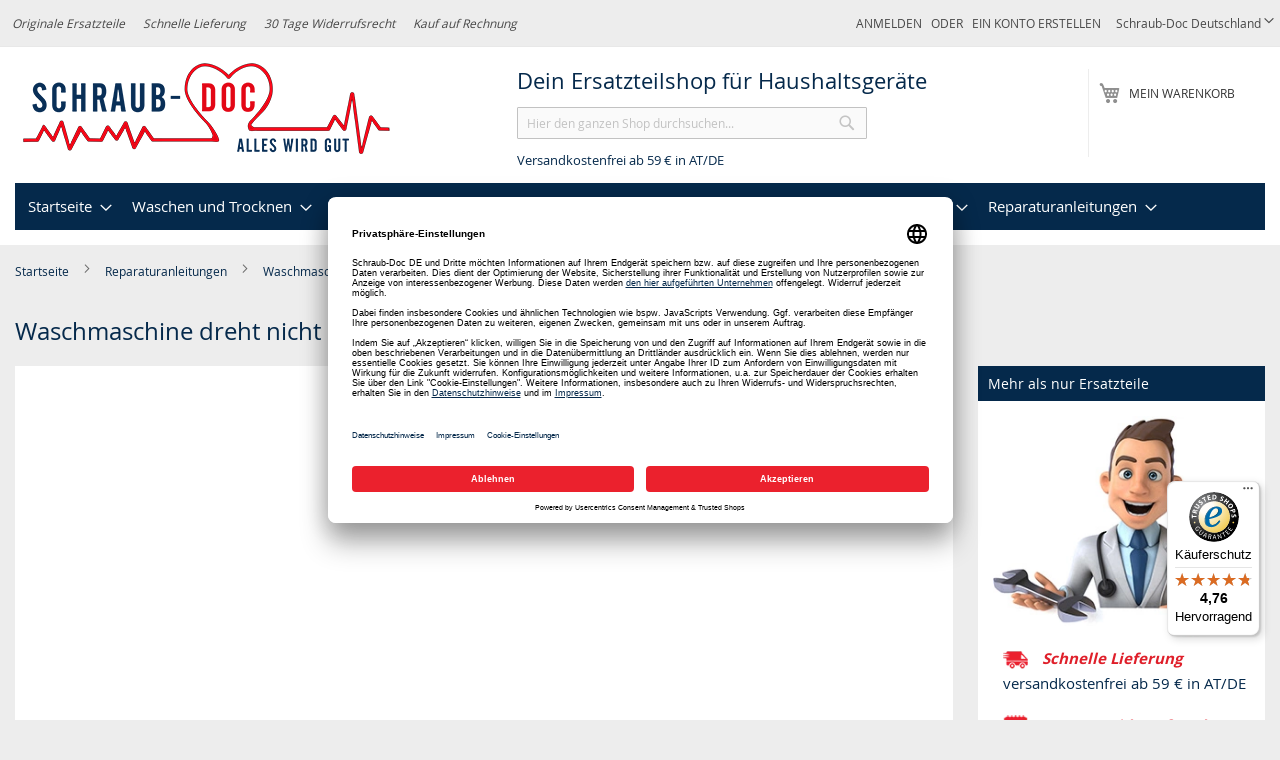

--- FILE ---
content_type: text/html; charset=UTF-8
request_url: https://schraub-doc.de/reparaturanleitungen/waschmaschine/bauknecht-waschmaschine-motorkohlen-wechseln
body_size: 51325
content:
<!doctype html>
<html lang="de">
    <head prefix="og: http://ogp.me/ns# fb: http://ogp.me/ns/fb# product: http://ogp.me/ns/product#">
                <meta charset="utf-8"/>
<meta name="title" content="Waschmaschine dreht nicht mehr - Motorkohlen wechseln (Bauknecht)"/>
<meta name="description" content="Die Waschmaschine schleudert nicht mehr? So kannst auch Du die Motorkohlen Deiner Bauknecht Waschmaschine tauschen. Reparieren ✓ statt wegwerfen."/>
<meta name="keywords" content="Ersatzteile, Haushaltsgeräte, Waschmaschine, Trockner, Geschirrspüler, Kühlschränke"/>
<meta name="robots" content="INDEX,FOLLOW"/>
<meta name="viewport" content="width=device-width, initial-scale=1"/>
<meta name="format-detection" content="telephone=no"/>
<title>Waschmaschine dreht nicht mehr - Motorkohlen wechseln (Bauknecht)</title>








<link rel="preload" as="font" crossorigin="anonymous" href="https://schraub-doc.de/static/version1767915297/frontend/Diyparts/diy/de_DE/fonts/opensans/light/opensans-300.woff2" />
<link rel="preload" as="font" crossorigin="anonymous" href="https://schraub-doc.de/static/version1767915297/frontend/Diyparts/diy/de_DE/fonts/opensans/regular/opensans-400.woff2" />
<link rel="preload" as="font" crossorigin="anonymous" href="https://schraub-doc.de/static/version1767915297/frontend/Diyparts/diy/de_DE/fonts/opensans/semibold/opensans-600.woff2" />
<link rel="preload" as="font" crossorigin="anonymous" href="https://schraub-doc.de/static/version1767915297/frontend/Diyparts/diy/de_DE/fonts/opensans/bold/opensans-700.woff2" />
<link rel="preload" as="font" crossorigin="anonymous" href="https://schraub-doc.de/static/version1767915297/frontend/Diyparts/diy/de_DE/fonts/Luma-Icons.woff2" />
<link  rel="canonical" href="https://schraub-doc.de/reparaturanleitungen/waschmaschine/bauknecht-waschmaschine-motorkohlen-wechseln" />
<link  rel="alternate" hreflang="de-DE" href="https://schraub-doc.de/reparaturanleitungen/waschmaschine/bauknecht-waschmaschine-motorkohlen-wechseln" />
<link  rel="alternate" hreflang="de-AT" href="https://schraub-doc.at/reparaturanleitungen/waschmaschine/bauknecht-waschmaschine-motorkohlen-wechseln" />
<link  rel="icon" type="image/x-icon" href="https://schraub-doc.de/media/favicon/websites/1/Schraub-Doc-Fav-250.png" />
<link  rel="shortcut icon" type="image/x-icon" href="https://schraub-doc.de/media/favicon/websites/1/Schraub-Doc-Fav-250.png" />

            <script exclude-this-tag="text/x-magento-template">
        window.getWpCookie = function(name) {
            match = document.cookie.match(new RegExp(name + '=([^;]+)'));
            if (match) return decodeURIComponent(match[1].replace(/\+/g, ' ')) ;
        };

        window.dataLayer = window.dataLayer || [];
                var wpCookies = ['wp_customerId','wp_customerGroup'];
        wpCookies.map(function(cookieName) {
            var cookieValue = window.getWpCookie(cookieName);
            if (cookieValue) {
                var dlObject = {};
                dlObject[cookieName.replace('wp_', '')] = cookieValue;
                window.dataLayer.push(dlObject);
            }
        });
    </script>

    <!-- Google Tag Manager -->
    

    
<!-- End Google Tag Manager -->
<style type="text/css" data-type="criticalCss">
    @charset "UTF-8";@font-face{font-family:FontAwesome;src:url(/pub/static/frontend/Diyparts/diy/de_DE/Ves_Blog/fonts/fontawesome-webfont.eot?v=4.5.0);src:url(/pub/static/frontend/Diyparts/diy/de_DE/Ves_Blog/fonts/fontawesome-webfont.eot?#iefix&v=4.5.0) format('embedded-opentype'),url(/pub/static/frontend/Diyparts/diy/de_DE/Ves_Blog/fonts/fontawesome-webfont.woff2?v=4.5.0) format('woff2'),url(/pub/static/frontend/Diyparts/diy/de_DE/Ves_Blog/fonts/fontawesome-webfont.woff?v=4.5.0) format('woff'),url(/pub/static/frontend/Diyparts/diy/de_DE/Ves_Blog/fonts/fontawesome-webfont.ttf?v=4.5.0) format('truetype'),url(/pub/static/frontend/Diyparts/diy/de_DE/Ves_Blog/fonts/fontawesome-webfont.svg?v=4.5.0#fontawesomeregular) format('svg');font-weight:400;font-style:normal}body{margin:0;padding:0;color:#05294b;font-family:'Open Sans','Helvetica Neue',Helvetica,Arial,sans-serif;font-weight:400;font-size:1.5rem;line-height:1.5em;background-color:#ededed}nav ul{list-style:none}img{max-width:100%;vertical-align:middle;border:0;height:auto}html{-webkit-text-size-adjust:100%;-ms-text-size-adjust:100%;font-size-adjust:100%;-webkit-text-size-adjust:100%;-ms-text-size-adjust:100%;font-size-adjust:100%;-webkit-text-size-adjust:100%;-ms-text-size-adjust:100%;font-size-adjust:100%;-webkit-text-size-adjust:100%;-ms-text-size-adjust:100%;font-size-adjust:100%;-webkit-text-size-adjust:100%;-ms-text-size-adjust:100%;font-size-adjust:100%;-webkit-text-size-adjust:100%;-ms-text-size-adjust:100%;font-size-adjust:100%;font-size:10px}em{font-style:italic}a,a:visited{color:#333;text-decoration:none}ul>li{margin-top:0;margin-bottom:1rem}button{background:#eee;border:1px solid #ccc;display:inline-block;padding:7px 15px;box-sizing:border-box;vertical-align:middle;border-radius:3px;overflow:visible;text-transform:none;-webkit-appearance:button}button::-moz-focus-inner{border:0;padding:0}input[type=text]{background:#fff;background-clip:padding-box;border:1px solid #c2c2c2;border-radius:1px;font-family:'Open Sans','Helvetica Neue',Helvetica,Arial,sans-serif;font-size:1em;line-height:1.5em;height:32px;padding:0 9px;vertical-align:baseline;width:100%;box-sizing:border-box}input[type=text]::-moz-placeholder{color:#c2c2c2}input[type=text]::-webkit-input-placeholder{color:#c2c2c2}input[type=text]:-ms-input-placeholder{color:#c2c2c2}input::-moz-focus-inner{border:0;padding:0}:focus{box-shadow:none;outline:0}.block{margin-bottom:40px}.action.skip:not(:focus),.minicart-wrapper .action.showcart .counter-label,.minicart-wrapper .action.showcart .text,.page-header .switcher .label{border:0;clip:rect(0,0,0,0);height:1px;margin:-1px;overflow:hidden;padding:0;position:absolute;width:1px}.header.content:after,.header.content:before{content:'';display:table}.header.content:after{clear:both}.columns .column.main,.columns .sidebar-additional,.columns .sidebar-main,.search-autocomplete{box-sizing:border-box}.items{margin:0;padding:0;list-style:none}.page-wrapper{max-width:1920px}.columns{display:-webkit-flex;display:-ms-flexbox;display:flex;-webkit-flex-wrap:wrap;flex-wrap:wrap;box-sizing:border-box}.columns:after{clear:both;content:' ';display:block;height:0;overflow:hidden;visibility:hidden}.panel.header .links,.panel.header .switcher{display:none}.nav-sections,.nav-sections .navigation{background-color:#fff}.nav-sections .navigation>ul{background:#05294b}.nav-toggle{text-decoration:none;display:block;font-size:0;left:15px;position:absolute;top:15px;z-index:14}.nav-toggle:before{-webkit-font-smoothing:antialiased;-moz-osx-font-smoothing:grayscale;font-size:28px;line-height:inherit;color:#8f8f8f;content:'\e609';font-family:luma-icons;vertical-align:middle;display:inline-block;font-weight:400;overflow:hidden;speak:none;text-align:center}.nav-toggle>span{border:0;clip:rect(0,0,0,0);height:1px;margin:-1px;overflow:hidden;padding:0;position:absolute;width:1px}.loading-mask{bottom:0;left:0;margin:auto;position:fixed;right:0;top:0;z-index:100;background:rgba(255,255,255,.5)}.loading-mask .loader>img{bottom:0;left:0;margin:auto;position:fixed;right:0;top:0;z-index:100}[data-role=main-css-loader]{display:none}div.customhome-title,div.customhome-title-halloween,div.customhome-title-winter{display:none}a.action.primary,button{border-radius:3px}button:not(.primary){box-shadow:none}a.action.primary{display:inline-block;text-decoration:none}.action.primary{background:#df1f2a;border:1px solid #df1f2a;color:#fff;display:inline-block;font-family:'Open Sans','Helvetica Neue',Helvetica,Arial,sans-serif;font-weight:600;font-size:1.5rem;padding:7px 15px;box-sizing:border-box;vertical-align:middle}.breadcrumbs{margin:0 0 15px}.breadcrumbs .items{font-size:1.2rem;color:#696969;margin:0;padding:0;list-style:none}.breadcrumbs .items>li{display:inline-block;vertical-align:top}.breadcrumbs .item{margin:0}.breadcrumbs a,.breadcrumbs a:visited{color:#05294b;text-decoration:none}.breadcrumbs strong{font-weight:400}.breadcrumbs .item:not(:last-child){display:inline-block;text-decoration:none}.breadcrumbs .item:not(:last-child):after{-webkit-font-smoothing:antialiased;-moz-osx-font-smoothing:grayscale;font-family:luma-icons;font-weight:400;font-size:10px;line-height:18px;content:'\e608';vertical-align:middle;display:inline-block;overflow:hidden;speak:none;text-align:center;margin:0 1em;width:10px;height:18px}[data-content-type=html]{word-wrap:break-word}[data-content-type=row][data-appearance=contained]{box-sizing:border-box;margin-left:auto !important;margin-right:auto !important;max-width:1280px}[data-content-type=row][data-appearance=contained] [data-element=inner]{box-sizing:border-box}.page-products .columns{padding-top:0;position:relative;z-index:1}.category-image .image{max-width:100%;height:auto;display:block}.category-cms{margin:0}.category-description,.category-image{margin-bottom:2em;margin-top:20px}.block-search .block-title{display:none}.block-search .block-content{margin-bottom:0}.block-search .label{text-decoration:none;display:inline-block;margin-top:5px;position:absolute;right:55px}.block-search .label>span{border:0;clip:rect(0,0,0,0);height:1px;margin:-1px;overflow:hidden;padding:0;position:absolute;width:1px}.block-search .label:before{-webkit-font-smoothing:antialiased;-moz-osx-font-smoothing:grayscale;font-family:luma-icons;font-weight:400;font-size:22px;line-height:28px;color:#8f8f8f;content:'\e615';margin:0 10px 0 0;vertical-align:middle;display:inline-block;overflow:hidden;speak:none;text-align:center}.block-search .action.search{display:none}.block-search .control{border-top:1px solid #ccc;clear:both;margin:0 -15px -1px;padding:0 15px}.block-search input{left:-300%;margin:15px 0;position:absolute}.block-search .block-search-additional{left:-300%;margin-bottom:15px;position:absolute;text-align:center}.block-search .block-search-additional a{color:#df1f2a;text-decoration:underline}.block-header-title{margin-bottom:0;padding-left:10px;float:left;width:100%;margin-top:60px}.block-header-title .block-content{margin-bottom:0;margin-top:0}.block-header-title .block-content p{margin:0;font-size:1.8rem;padding-top:5px;padding-bottom:5px}.search-autocomplete{display:none;margin-top:-30px;overflow:hidden;position:absolute;z-index:3}.minicart-wrapper{display:inline-block;position:absolute;margin-top:15px;right:20px}.minicart-wrapper:after,.minicart-wrapper:before{content:'';display:table}.minicart-wrapper:after{clear:both}.minicart-wrapper .action.showcart{display:inline-block;text-decoration:none;white-space:nowrap}.minicart-wrapper .action.showcart:before{-webkit-font-smoothing:antialiased;-moz-osx-font-smoothing:grayscale;font-family:luma-icons;font-weight:400;font-size:22px;line-height:28px;color:#8f8f8f;content:'\e611';margin:0;vertical-align:top;display:inline-block;overflow:hidden;speak:none;text-align:center;width:22px;height:28px}.minicart-wrapper .block-minicart{margin:4px 0 0;list-style:none;background:#fff;border:1px solid #bbb;min-width:100%;z-index:100;box-sizing:border-box;display:none;position:absolute;top:100%;box-shadow:0 3px 3px rgba(0,0,0,.15);padding:25px 20px;right:0;width:320px}.minicart-wrapper .block-minicart:after,.minicart-wrapper .block-minicart:before{content:'';display:block;height:0;position:absolute;width:0}.minicart-wrapper .block-minicart:before{border:6px solid;border-color:transparent transparent #fff;z-index:99;top:-12px;left:auto;right:26px}.minicart-wrapper .block-minicart:after{border:7px solid;border-color:transparent transparent #bbb;z-index:98;top:-14px;left:auto;right:25px}.minicart-wrapper .action.showcart .counter.qty{background:#df1f2a;color:#fff;height:24px;line-height:24px;border-radius:2px;display:inline-block;min-width:18px;overflow:hidden;padding:0 3px;text-align:center;white-space:normal}.minicart-wrapper .action.showcart .counter.qty.empty{display:none}.page-header{background-color:#fff;border-bottom:1px solid #ccc;margin-bottom:20px;font-size:12px}.page-header .panel.wrapper{background-color:#ededed;color:#474747}.header.panel>.header.links{margin:0 20px 0 auto;padding:0;list-style:none;float:right;font-size:0;text-transform:uppercase}.header.panel>.header.links>li{display:inline-block;vertical-align:top;font-size:12px;margin:0 0 0 15px}.header.panel>.header.links>li>a,.header.panel>.header.links>li>a:visited{color:#474747;text-decoration:none}.header.content{padding-top:1em;position:relative}.logo{margin:0 0 10px 40px;max-width:45%;position:absolute;left:20px;z-index:5}.logo img{display:block;max-height:50px;max-width:100%;width:auto;aspect-ratio:3.75}.message.global p{margin:0}.block__linklist a{display:block;margin:.25em 0}.diy-brand__list{padding:0;list-style:none}.diy-brand__list li:first-child{padding-top:0;margin-top:0;border-top:none}.diy-brand__list li{padding-top:20px;margin-top:20px;border-top:1px solid #05294b}.diy-brand__list li:before,.diy-brand__list li:after{content:'';display:table}.diy-brand__list li:after{clear:both}.message.global.noscript{padding:12px 20px 12px 25px;display:block;font-size:1.3rem;background:#ffee9c;border-color:#d6ca8e;color:#05294b;margin:0}.page-header .switcher .options{display:inline-block;position:relative}.page-header .switcher .options:after,.page-header .switcher .options:before{content:'';display:table}.page-header .switcher .options:after{clear:both}.page-header .switcher .options .action.toggle{padding:0;display:inline-block;text-decoration:none}.page-header .switcher .options .action.toggle:after{-webkit-font-smoothing:antialiased;-moz-osx-font-smoothing:grayscale;font-family:luma-icons;font-weight:400;font-size:10px;line-height:18px;color:inherit;content:'\e622';margin:0;vertical-align:top;display:inline-block;overflow:hidden;speak:none;text-align:center}.page-header .switcher .options ul.dropdown{margin:4px 0 0;padding:0;list-style:none;background:#fff;border:1px solid #bbb;min-width:160px;z-index:100;box-sizing:border-box;display:none;position:absolute;top:100%;box-shadow:0 3px 3px rgba(0,0,0,.15)}.page-header .switcher .options ul.dropdown li{margin:0;padding:0}.page-header .switcher .options ul.dropdown:after,.page-header .switcher .options ul.dropdown:before{content:'';display:block;height:0;position:absolute;width:0}.page-header .switcher .options ul.dropdown:before{border:6px solid;border-color:transparent transparent #fff;z-index:99;left:10px;top:-12px}.page-header .switcher .options ul.dropdown:after{border:7px solid;border-color:transparent transparent #bbb;z-index:98;left:9px;top:-14px}.page-header .switcher .options ul.dropdown a{color:#333;text-decoration:none;display:block;padding:8px}.page-header .switcher .options ul.dropdown a:visited{color:#333;text-decoration:none}.page-header .switcher strong{font-weight:400}#category-list .block__inner .list__item-category a,#category-list .block__inner .list__item-category a picture{display:block;aspect-ratio:1.25}#category-list .block__inner .list__item-category a picture img{aspect-ratio:1.25}#brand-slider .simple-slide-item .list__item a,#brand-slider .simple-slide-item .list__item a picture{display:block;aspect-ratio:3.17460317}#brand-slider .simple-slide-item .list__item a picture img{aspect-ratio:3.17460317}.vesblog-category-view .columns .sidebar-additional{-ms-flex-order:1;-webkit-order:1;order:1}.products-list .product-item-details{vertical-align:top;padding:10px;display:table-cell}.products-list .product-item-info{display:table-row;background-color:#fff}.products{margin:30px 0}.product-item-description{margin:25px 0}.amstockstatus-category{margin-bottom:20px}.products-list .product-item .price-more .tax-details{margin-bottom:5px;display:block}.product-item .price-box{margin:10px 0 5px}.products-list .product-item .price-more .product-item-actions{margin-top:5px}.action,.page-main .block{margin-bottom:20px}.product-image-wrapper{width:200px;height:200px}.minicart-items .product-image-wrapper{width:85px}.shopping-cart-table .product-image-wrapper{width:unset}.products-list .product-item{display:table;margin-bottom:10px;width:100%}.diyparts-search-form.block input[type=submit]{margin-top:10px}.header__benefits{display:none;font-style:italic;float:left}.header__benefits ul{margin:0;padding:0;list-style:none}.header__benefits li{display:inline-block;margin:0 1.5em 0 0}:root{--animate-duration:1s;--animate-delay:1s;--animate-repeat:1}header,main,nav{display:block}a{background-color:transparent;text-decoration:none}strong{font-weight:700}h1{font-family:inherit;font-weight:500;line-height:1.1;color:inherit;margin:.67em 0;font-size:36px}button,input{margin:0;font:inherit;color:inherit;font-family:inherit;font-size:inherit;line-height:inherit}button::-moz-focus-inner,input::-moz-focus-inner{padding:0;border:0}*,:after,:before{-webkit-box-sizing:border-box;-moz-box-sizing:border-box;box-sizing:border-box;-webkit-box-sizing:border-box;-moz-box-sizing:border-box;box-sizing:border-box;-webkit-box-sizing:border-box;-moz-box-sizing:border-box;box-sizing:border-box;-webkit-box-sizing:border-box;-moz-box-sizing:border-box;box-sizing:border-box}h1,h2,h3{font-family:inherit;font-weight:500;line-height:1.1;color:inherit;margin-top:20px;margin-bottom:10px}h2{font-family:inherit;font-weight:500;line-height:1.1;color:inherit;margin-top:20px;margin-bottom:10px;font-size:30px}h3{font-size:20px !important}p{margin:0 0 10px}ul{margin-top:0;margin-bottom:10px}ul ul{margin-bottom:0}.dropdown{position:relative}@-ms-viewport{width:device-width}.page-main .block{margin-bottom:20px;background-color:#fff}.block__title{background-color:#05294b;color:#fff;padding:1em;font-size:1.4rem;line-height:1.5rem;display:block;font-weight:400;margin:0}.block__content{padding:1em}.block__content:after,.block__content:before{content:'';display:table}.block__content:after{clear:both}.block__inner{padding:10px}.block__inner:after,.block__inner:before{content:'';display:table}.block__inner:after{clear:both}.list__item-category{text-align:center}.list__item{float:left;padding-left:1%;padding-right:1%;margin-bottom:10px}.more-link-brand{text-align:right;width:100%;margin-top:20px;clear:both}.more-link-brand a{color:#df1f2a;font-weight:700}.action{margin-bottom:20px}.simple-slide-item:after,.simple-slide-item:before{content:'';display:table}.simple-slide-item:after{clear:both}.page-products .page-title{font-size:1.4rem;line-height:1.5rem;text-transform:uppercase;font-weight:400;padding:1em;background-color:#05294b;color:#fff;margin:0}.page-products .category-top-wrapper{background-color:#fff;padding:10px}.page-products .category-top-wrapper:after,.page-products .category-top-wrapper:before{content:'';display:table}.page-products .category-top-wrapper:after{clear:both}.page-products .category-top-wrapper .category-image{text-align:center;float:left;margin-right:20px;margin-bottom:20px}.page-products .category-top-wrapper .category-image img{display:inline-block}.icon__list{list-style:none;padding:0;margin:0}.icon__list em{font-style:normal;display:block;font-weight:700;color:#df1f2a}.diy-our-service .icon__list li{padding-left:10px;background:transparent no-repeat left center;margin-bottom:1em}.diy-our-service .icon__list li em{margin-left:5px;display:inline}.diy-our-service .icon__list li img{width:25px;height:25px}.block-search{margin-bottom:0}.simple-slides{padding-left:20px;padding-right:20px;padding-top:20px}.block--brands .list__item{text-align:center}.block--brands .list__item img{display:inline-block !important;width:90% !important;height:auto}.block--categories .list__item{width:33.333333%;text-align:center;font-size:.8em}.block--categories .list__item img{display:inline-block !important;width:80% !important;margin-left:10%;margin-right:10%;height:auto}.block--categories .list__item:nth-child(odd){clear:none}.block--categories .list__item:nth-child(3n+1){clear:both}.block a.action.primary{margin-bottom:10px}.delivery-promo{margin-left:0;font-size:1.3rem;padding-left:10px}.list__item-category img{display:block;height:auto}.switcher-options a{color:#fff}ol>li,ul>li{margin-top:0;margin-bottom:1rem}dt{line-height:1.42857143;margin-bottom:5px;margin-top:0;font-weight:700}select{background:#fff;background-clip:padding-box;border:1px solid #c2c2c2;border-radius:1px;height:32px;padding:5px 10px 4px;vertical-align:baseline;width:100%;box-sizing:border-box;-webkit-appearance:none;-moz-appearance:none;-ms-appearance:none;appearance:none;background-size:30px 60px;text-indent:.01em;text-overflow:''}.filter-current .action.remove{display:inline-block;text-decoration:none;left:-2px;position:absolute;top:-1px}.filter-current .action.remove>span{border:0;clip:rect(0,0,0,0);height:1px;margin:-1px;overflow:hidden;padding:0;position:absolute;width:1px}.filter-current .action.remove:before{-webkit-font-smoothing:antialiased;-moz-osx-font-smoothing:grayscale;font-family:'luma-icons';font-weight:400;font-size:12px;line-height:15px;color:#757575;content:'\e616';vertical-align:middle;display:inline-block;overflow:hidden;speak:none;text-align:center}.columns .column.main,.columns .sidebar-main,.search-autocomplete{box-sizing:border-box}select::-ms-expand{display:none}.filter .filter-content .item{margin:1em 0 0 1em}.filter .block-subtitle{border-bottom:0;font-size:14px;font-weight:600;line-height:1em;padding:10px 10px 20px}.block p:last-child{margin:0}.filter.block{margin-bottom:20px}.filter-title strong{background-color:#f0f0f0;border:1px solid #ccc;font-weight:400;left:0;line-height:16px;padding:7px 10px;position:absolute;text-align:center;top:0;z-index:2}.filter-current{margin:0}.filter-current .items{padding:5px 10px}.filter-current .item{padding-left:17px;position:relative;z-index:1}.filter .filter-current-subtitle{border:none;display:block;padding-bottom:10px}.filter-actions{margin-bottom:25px;padding:0 10px}.filter-label{font-weight:700}.filter-label:after{content:':'}.filter-value{color:#494949}.filter-options{display:none;margin:0}.filter-options-title{font-weight:600;margin:0;overflow:hidden;padding:10px 40px 0 10px;position:relative;text-transform:uppercase;word-break:break-all;z-index:1;display:block;text-decoration:none}.filter-options-title:after{-webkit-font-smoothing:antialiased;-moz-osx-font-smoothing:grayscale;font-size:13px;line-height:inherit;color:inherit;content:'\e622';font-family:luma-icons;vertical-align:middle;display:inline-block;font-weight:400;overflow:hidden;speak:none;text-align:center;position:absolute;right:13px;top:9px}.nameplate-picture-scheme picture{display:block;aspect-ratio:2}.nameplate-picture-scheme picture img{width:100%;aspect-ratio:2}button,input,select{margin:0;font:inherit;color:inherit;font-family:inherit;font-size:inherit;line-height:inherit}button,select{text-transform:none}ol,ul{margin-top:0;margin-bottom:10px;margin-top:0;margin-bottom:10px}dl{margin-top:0;margin-bottom:20px}.page-main .block>.block-content{padding:10px}.page-main .block>.filter-title{display:none}.page-main .block>.filter-content{padding:0 !important}.page-main .block>.filter-content .filter-current-subtitle,.page-main .block>.filter-content .filter-subtitle{background-color:#05294b;color:#fff;padding:1em;font-size:1.4rem;line-height:1.5rem;font-weight:400;margin:0}.page-main .block>.filter-content .filter-options{padding:10px}.page-main .block>.filter-content .filter-actions{margin:5px 0 !important;padding-bottom:10px !important}.diyparts-search-form.block label{font-weight:700;color:#71747c;margin-bottom:5px}.diyparts-search-form.block .diyparts-search-form-item{margin:10px 0}.diyparts-search-form.block .diyparts-search-form-item:after,.diyparts-search-form.block .diyparts-search-form-item:before{content:'';display:table}.diyparts-search-form.block .diyparts-search-form-item:after{clear:both}button[disabled]{opacity:.5}input[type=number],input[type=text]{background:#fff;background-clip:padding-box;border:1px solid #c2c2c2;border-radius:1px;font-family:'Open Sans','Helvetica Neue',Helvetica,Arial,sans-serif;font-weight:400;font-size:14px;line-height:1.42857;height:32px;padding:0 9px;vertical-align:baseline;width:100%;box-sizing:border-box}input[type=number]::-moz-placeholder,input[type=text]::-moz-placeholder{color:#c2c2c2}input[type=number]::-webkit-input-placeholder,input[type=text]::-webkit-input-placeholder{color:#c2c2c2}input[type=number]:-ms-input-placeholder,input[type=text]:-ms-input-placeholder{color:#c2c2c2}input[type=number]{-moz-appearance:textfield}input[type=number]::-webkit-inner-spin-button,input[type=number]::-webkit-outer-spin-button{-webkit-appearance:none;margin:0;height:auto}textarea{background:#fff;background-clip:padding-box;border:1px solid #c2c2c2;border-radius:1px;height:auto;padding:10px;vertical-align:baseline;width:100%;box-sizing:border-box;resize:vertical;overflow:auto}textarea::-moz-placeholder{color:#c2c2c2}textarea::-webkit-input-placeholder{color:#c2c2c2}textarea:-ms-input-placeholder{color:#c2c2c2}.box-tocart .input-text.qty{text-align:center;width:54px}.columns .column.main,.columns .sidebar-additional,.search-autocomplete{box-sizing:border-box}.box-tocart{margin:0 0 30px}._block-content-loading{position:relative}.fieldset{border:0;margin:0 0 40px;padding:0;letter-spacing:-.31em}.fieldset>*{letter-spacing:normal}.fieldset:last-child{margin-bottom:20px}.fieldset>.field,.fieldset>.fields>.field{margin:0 0 15px}.fieldset>.field>.label{margin:0 0 8px;display:inline-block;font-weight:600}.action.primary[disabled]{opacity:.5}.amstockstatus-status-container{display:inline-block}.price-container.weee:before{display:none}.price-container .price{font-size:1.4rem}.old-price{color:#717171;font-size:1.4rem !important}.old-price .price-container .price-wrapper .price{font-size:1.4rem !important;text-decoration:line-through}.special-price{color:#df1f2a}.product-info-main .page-title-wrapper h1{margin-bottom:15px;font-size:1.8rem;font-weight:700;color:#5e605f}.product-info-main .product-info-price{display:block;width:100%;color:#05294b;margin-bottom:15px}.product-info-main .product-info-price .price-box{display:block;vertical-align:top}.product-info-main .product-info-price .price-box .price-final_price>span{margin-bottom:5px}.product-info-main .product-info-price .price-box .price-final_price>span:last-child{margin-bottom:0}.product-info-main .product-info-price .weee{font-size:1.4rem}.product-info-main .product-info-price .weee .price{font-size:1.4rem;font-weight:600;line-height:16px}.product-info-main .product-info-price .price-wrapper .price{font-size:2.2rem;font-weight:600;line-height:22px}.product-info-main .product-info-price .old-price .price-wrapper .price{font-size:2rem;font-weight:300}.product-info-main .product-info-stock-sku{min-width:12rem;text-align:left;display:block;vertical-align:top;padding-bottom:10px}.product-info-main .stock{margin:0 0 3px}.product-info-main .product-add-form{clear:both;padding-top:20px;margin-left:-10px;margin-right:-10px}.product-info-price .price-box{color:#05294b;display:table-cell;vertical-align:top;padding-bottom:10px}.product-info-price .price-box .old-price{font-size:20px;font-weight:300}.product-info-price .price-box .old-price .price{text-decoration:line-through}.product-info-price .price-box .old-price .price-container>span{display:inline-block}.product-info-price .price-box .price-container>span{margin-bottom:5px}.product-info-price .price-box .price-container>span:last-child{margin-bottom:0}.box-tocart .field.qty .label{font-weight:400;display:inline-block;width:auto !important;margin-right:10px !important}.box-tocart .field.qty .control{display:inline-block;width:auto !important}.box-tocart .action.tocart{vertical-align:top}.box-tocart .action.tocart:not(:last-child){margin-bottom:15px}.column.main .block:last-child{margin-bottom:0}button,input,textarea{margin:0;font:inherit;color:inherit;font-family:inherit;font-size:inherit;line-height:inherit}.text-center{text-align:center}.row{margin-right:-15px;margin-left:-15px}.col-md-2,.col-md-3,.col-md-6,.col-md-8{position:relative;min-height:1px;padding-right:15px;padding-left:15px}fieldset{min-width:0;padding:0;margin:0;border:0}.form-control{display:block;width:100%;height:34px;padding:6px 12px;font-size:14px;line-height:1.42857143;color:#555;background:#fff none;border:1px solid #ccc;border-radius:4px;-webkit-box-shadow:inset 0 1px 1px rgba(0,0,0,.075);box-shadow:inset 0 1px 1px rgba(0,0,0,.075)}.form-control::-moz-placeholder{color:#999;opacity:1}.form-control:-ms-input-placeholder{color:#999}.form-control::-webkit-input-placeholder{color:#999}textarea.form-control{height:auto}.form-group{margin-bottom:15px}.form-horizontal .form-group{margin-right:-15px;margin-left:-15px}.btn{display:inline-block;padding:6px 12px;margin-bottom:0;font-size:14px;font-weight:400;line-height:1.42857143;text-align:center;white-space:nowrap;vertical-align:middle;-ms-touch-action:manipulation;touch-action:manipulation;background-image:none;border:1px solid transparent;border-radius:4px}.media{margin-top:15px;overflow:hidden;zoom:1}.media:first-child{margin-top:0}.panel-body{padding:15px}.panel-heading{padding:10px 15px;border-bottom:1px solid transparent;border-top-left-radius:3px;border-top-right-radius:3px}.panel-title{margin-top:0;margin-bottom:0;font-size:16px;color:inherit}.panel-default{border-color:#ddd}.panel-default>.panel-heading{color:#333;background-color:#f5f5f5;border-color:#ddd}.form-horizontal .form-group:after,.form-horizontal .form-group:before,.panel-body:after,.panel-body:before,.row:after,.row:before{display:table;content:" "}.form-horizontal .form-group:after,.panel-body:after,.row:after{clear:both}.gallery-placeholder__image{display:block;margin:auto;aspect-ratio:1;max-width:100%;min-height:350px}.action,.page-main .block{margin-bottom:20px}img.amstockstatus_icon{width:12px;height:12px;margin-top:-2px}.product-info-price .price-box .price-container .price{font-size:18px;line-height:22px;font-weight:600}.product-info-main .product-add-form .block .block__title{display:block}.product-info-main .product-add-form .block .block__content .box-tocart{margin:0}.product-info-main .product-add-form .block .block__content .box-tocart .fieldset:last-child{margin-bottom:0}table{width:100%;max-width:100%;border-spacing:0;border-collapse:collapse;background-color:transparent}table th{text-align:left}table>tbody>tr>td,table>tbody>tr>th{vertical-align:top;padding:11px 10px}.table-wrapper{margin-bottom:20px}table>caption{border:0;clip:rect(0,0,0,0);height:1px;margin:-1px;overflow:hidden;padding:0;position:absolute;width:1px}.additional-attributes-wrapper .additional-attributes{border:none;width:auto}.additional-attributes-wrapper .additional-attributes>tbody>tr>th{border:none;padding:5.5px 30px 10px 0}.additional-attributes-wrapper .additional-attributes>tbody>tr>td{border:none;padding:5.5px 5px 10px}.additional-attributes-wrapper{margin-top:15px}td,th{padding:0}caption{padding-top:8px;padding-bottom:8px;color:#777;text-align:left}th{text-align:left}.table{width:100%;max-width:100%;margin-bottom:20px}.table>tbody>tr>td,.table>tbody>tr>th{padding:8px;line-height:1.42857143;vertical-align:top;border-top:1px solid #ddd}dd{margin-bottom:10px;margin-top:0;margin-left:0}.action.skip:not(:focus),.filter-options-content .filter-count-label,.minicart-wrapper .action.showcart .counter-label,.minicart-wrapper .action.showcart .text,.page-header .switcher .label{border:0;clip:rect(0,0,0,0);height:1px;margin:-1px;overflow:hidden;padding:0;position:absolute;width:1px}.toolbar select{background-color:#f0f0f0}.toolbar-amount{left:0;line-height:18px;margin:0;padding:7px 0;position:static;display:inline-block;text-align:left;top:0;vertical-align:middle}.products.wrapper~.toolbar .toolbar-amount{display:none}.products.wrapper~.toolbar .sorter{display:none}.page-with-filter .toolbar-amount{position:static}.toolbar-products .pages{display:none}.toolbar-products{background-color:#fff;padding:5px 10px;min-height:42px}.toolbar .pages{margin-bottom:25px}.page-products .toolbar .limiter{display:none}.sorter{float:right}.sorter-options{margin:0 5px 0 7px;width:auto}.sorter-action{display:inline-block;text-decoration:none}.sorter-action:before{-webkit-font-smoothing:antialiased;-moz-osx-font-smoothing:grayscale;font-size:16px;line-height:inherit;color:#8f8f8f;content:'\e613';font-family:luma-icons;vertical-align:middle;display:inline-block;font-weight:400;overflow:hidden;speak:none;text-align:center}.sorter-action>span{border:0;clip:rect(0,0,0,0);height:1px;margin:-1px;overflow:hidden;padding:0;position:absolute;width:1px}.limiter,.modes{display:none}.limiter-options{margin:0 5px 0 7px;width:auto}.limiter .control{display:inline-block}.filter-options-item{border-bottom:1px solid #ccc;padding-bottom:10px}.filter-options-content{margin:0;padding:10px}.filter-options-content .item{margin:10px 0;line-height:1.5em}.filter-options-content a{color:#494949;margin-left:-5px;margin-right:-5px;padding-left:5px;padding-right:7px}.filter-options-content .count{color:#494949;padding-right:5px}.filter-options-content .count:before{content:'('}.filter-options-content .count:after{content:')'}button,input,select,textarea{margin:0;font:inherit;color:inherit;font-family:inherit;font-size:inherit;line-height:inherit}dd,dt{line-height:1.42857143}.fa{display:inline-block;text-rendering:auto;-webkit-font-smoothing:antialiased;-moz-osx-font-smoothing:grayscale;display:inline-block;font-family:FontAwesome;font-size:14px;line-height:1;font-size:inherit;text-rendering:auto;-webkit-font-smoothing:antialiased;-moz-osx-font-smoothing:grayscale}.post-list .blog-grid .post-item{padding-right:0}.post-list .post-item{padding-bottom:30px;margin-bottom:0;padding-top:30px;line-height:22px;padding-right:20px}.post-list .post-item .post-summary{color:#444;float:left;width:100%;font-size:1.4rem;margin-bottom:10px}.post-list .post-item .post-meta{margin:10px 0}.post-list .post-item .post-image img{float:left;transform-style:unset;max-width:100%;width:100%;height:auto;aspect-ratio:16/9}.post-list .post-item .post-image{overflow:hidden}.post-list .post-item .overlay-icon:before{content:'\f15c';color:#fff;display:block;position:absolute;top:50%;left:50%;border:3px solid #fff;border-radius:100%;width:40px;height:40px;text-align:center;font-size:18px;line-height:35px;margin:-20px 0 0 -20px;opacity:0;-webkit-backface-visibility:hidden;-webkit-transform:scale(0);-moz-transform:scale(0);-ms-transform:scale(0);-o-transform:scale(0);transform:scale(0)}.post-list .post-item .post-image a{overflow:hidden;position:relative;width:100%;overflow:hidden;position:relative;width:100%;background-color:#fff;float:left;padding:0;overflow:hidden;position:relative;width:100%}.blog-widget .ves-post.post-item .post-wrapper{border-bottom:0;box-shadow:none;background:0 0}.blog-widget .ves-post.post-item{padding:0;float:left;background:0 0;overflow:hidden}ul li.ves-post{list-style:none;margin:0 0 10px;overflow:hidden;float:left;width:100%}.vesblog-tag-view .page-wrapper .page-title-wrapper>h1{font-size:2.4rem;line-height:2.9rem;margin-bottom:2rem}.vesblog-page .page-wrapper .page-title-wrapper>h1{line-height:2.9rem;margin-bottom:2rem;font-size:2.4rem}.owl-carousel{display:none;width:100%;position:relative;z-index:0}.page-main .block>.filter-content .filter-options-item{border-top:0;border-bottom:0}.page-main .block>.filter-content .filter-options-item .filter-options-content{padding:0}.page-main .block>.filter-content .filter-options-item .filter-options-content a{margin:0;padding:0}a.action.sorter-action.sort-asc{margin-bottom:0}.footer.content ul{margin:0;padding:0;list-style:none}.footer.content ul>li{margin:0;padding-top:2px;padding-bottom:2px}.columns .column.main,.search-autocomplete{box-sizing:border-box}.checkout-cart-index .page-main{padding-left:0;padding-right:0}.cart-empty{padding-left:15px;padding-right:15px}.page-footer{margin-top:25px}.footer.content{border-top:1px solid #cecece;padding-top:20px}footer,header,main,nav{display:block}.nav{padding-left:0;margin-bottom:0;list-style:none}.nav:after,.nav:before{display:table;content:" "}.nav:after{clear:both}.page-footer a.link{text-decoration:underline}.footer.content .footer-imprint h2,.footer.content .footer-links h2{font-size:14px;font-weight:700;margin-bottom:1em}.footer.content .footer-payments{margin:0;padding:0}.footer.content .footer-payments li{display:inline-block;padding-right:5px}.footer.content .footer-payments li img{max-width:70px;margin-right:5px;margin-bottom:10px}.footer.content .footer-security{margin:0;padding:0}.footer.content .footer-security li{display:inline-block;padding-right:5px}.footer.content .footer-security li img{max-width:70px;margin-right:5px;margin-bottom:10px}.footer.content .footer-social{margin:0;padding:0}.footer.content .footer-social li{display:inline-block;padding-right:5px}.footer.content .footer-social li img{max-width:30px}i{font-style:italic}.page-main>.page-title-wrapper .page-title+.action{margin-top:30px}.page-main>.page-title-wrapper .page-title{font-size:1.4rem}h1,h3{font-family:inherit;font-weight:500;line-height:1.1;color:inherit;margin-top:20px;margin-bottom:10px}.fa-search:before{content:"\f002"}.fa-user:before{content:"\f007"}.fa-clock-o:before{content:"\f017"}.fa-folder:before{content:"\f07b"}.fa-comments:before{content:"\f086"}.ves-blog h3{font-size:2rem;line-height:2.3rem;margin-top:27px;margin-bottom:17px}.ves-blog h3>a{color:#111}.ves-block ul li{list-style:none}.ves-block ul{margin:0;padding:0}.ves-blog .blog-list .post-item{float:left;padding:10px;background:#fff;width:100%;margin-bottom:20px;border-bottom:1px solid #ddd}.blog-cats,.recentposts-block{float:left;width:100%}.ves-block a{color:#444}.ves-block .blog-widget-content li,.ves-block .post-listing li{padding-bottom:10px;margin-bottom:10px;border-bottom:1px solid #f2f2f2}.ves-block .blog-widget-content,.ves-block .post-listing{background:#fff;float:left;width:100%;padding:0 10px 10px 0}.ves-block.blog-cats ul li{border-bottom:0;padding-bottom:5px;margin-bottom:5px}.recentposts-block .post-item .post-image{width:100%}.recentposts-block .post-item{float:left;width:100%;padding-bottom:5px;padding-top:5px}.blog-cats li{position:relative}.search-form input{width:100%;padding:8px 30px 8px 9px;height:auto}.blog-searchform{position:relative;float:left;width:100%;padding-bottom:10px}.blog-searchform form{float:left;width:100%;padding-top:5px;position:relative}.search-form button{box-shadow:none !important;height:38px;width:38px;display:block;border:0;box-shadow:none !important;padding:0;-webkit-border-radius:0;-moz-border-radius:0;border-radius:0;position:absolute;top:5px;right:0}.blog-searchform i:before{font-size:18px;color:#fff}.blog-searchform form:after{content:" ";display:block;width:0;height:0;position:absolute;top:19px;z-index:2;right:38px;border:5px solid transparent;border-right-color:#df1f2a}.sidebar .post-list .post-item{padding:0 0 10px}.sidebar .ves-block .block-title{text-align:left;background-color:#05294b;color:#fff;font-size:1.4rem;padding:10px;width:100%;margin:0;line-height:1}.sidebar .ves-block .block-title strong{font-size:1.4rem;font-weight:400;background:#05294b;line-height:1.5rem}.post-summary p{margin-bottom:0}.post-list .post-readmore{padding-top:10px;padding-bottom:10px}.post-list.postsstyle-style2 .post-item .post-image{max-width:35%;float:left;margin-right:20px;position:relative;padding-left:10px}.post-list.postsstyle-style2 .post-item .post-wrapper{padding-top:10px}.post-list.postsstyle-style2 .post-item .post-title{margin-top:0}.post-list.postsstyle-style2 .post-item .post-summary{float:none;display:table-cell}.post-list .post-item .post-author,.post-list .post-item .post-categories,.post-list .post-item .post-categories a{color:#333;font-weight:600}.post-list .post-item .post-author,.post-list .post-item .post-categories,.post-list .post-item .post-date{margin-right:5px}.post-list .post-item .post-categories{margin:10px 0;display:initial}.post-list .post-item .post-comment{float:none;display:inline-block;color:#888}.post-list .post-item .post-comment a{padding:0;background:0 0;color:#494949}.post-list .post-item .post-comment a:after{display:none;position:absolute;bottom:-3px;left:0;content:'';width:0;height:0;border-style:solid;border-width:3px 3px 0 0;border-color:#000 transparent transparent}.post-list .post-author{display:inline-block}.post-list .post-item .post-date{color:#494949;display:inline-block}.post-list .post-item .post-readmore a{background-color:#df1f2a;color:#fff;display:inline-block;line-height:1;padding:10px 12px}a.action.link.rss{float:none !important;float:none !important;display:block;margin-top:0 !important;margin-bottom:10px !important}.product-items{margin:0;padding:0;list-style:none}.product-items>li{margin:0}.columns .column.main,.columns .sidebar-additional,.product-item,.search-autocomplete{box-sizing:border-box}.product-item{vertical-align:top}.products-grid .product-item{width:50%;display:inline-block}.product-item-name{display:block;margin:5px 0;word-wrap:break-word;-webkit-hyphens:auto;-moz-hyphens:auto;-ms-hyphens:auto;hyphens:auto;font-weight:700;font-size:1.8rem}.product-item .price-box{margin:10px 0 5px}.product-item .price-box .price{font-weight:700}.product-item .tocart{border-radius:0;font-size:1.3rem;line-height:1;padding-top:10px;padding-bottom:10px}.column.main .product-items{margin-left:-20px}.column.main .product-item{padding-left:20px}.product-image-container{display:inline-block;max-width:100%}.product-image-wrapper{display:block;position:relative;z-index:1;overflow:hidden}.product-image-photo{display:block;position:absolute;top:0;bottom:0;left:0;right:0;margin:auto;height:auto;max-width:100%}.block.widget .products-grid .product-item{margin-left:2%;width:calc((100% - 2%)/2)}.block.widget .products-grid .product-item:nth-child(odd){margin-left:0}.block.widget .product-item-info{width:auto}.product-item-name>a{color:#05294b;text-decoration:none}.product-item-name>a:visited{color:#05294b;text-decoration:underline}.blog-posts li{list-style:none}.products-related .product-item{width:100% !important}.ves-block .post-listing li:last-child{border-bottom:0;padding-bottom:0;margin-bottom:0}.vesblog-post-view .products-related .product-item{width:100%}.vesblog-post-view input{background-color:#fafafa}.vesblog-post-view .post-meta-bottom{clear:both;margin-bottom:20px}.vesblog-post-view .post-content-wrap{float:left;background:#fff;margin-bottom:40px;max-width:100%;overflow:hidden}.vesblog-post-view .post-meta a{color:#494949}.blog-posts.posts-related .post-listing{padding:20px 20px 10px;margin-bottom:20px;max-width:100%}.vesblog-post-view .posts-related .ves-post.post-item{margin-bottom:0;border-bottom:0}.vesblog-post-view .posts-related .post-image{margin-bottom:10px}.vesblog-post-view .posts-related .post-title a{font-weight:600;font-size:1.6rem;color:#000}.blog-posts .owl-carousel{padding:0}.block.blog-widget .product-items{margin:0}.block.blog-widget .product-items .product-item-details{text-align:center}.blog-widget .block-title{background-color:#05294b;color:#fff;padding:1em;font-size:1.4rem;line-height:1.5rem;display:block;font-weight:400;margin:0}.blog-widget .block-title>h2 strong{text-transform:none !important}.blog-widget .block-title>h2{margin:0;line-height:normal;font-size:1.4rem}.vesblog-page .product-item-name>a{text-decoration:none;font-weight:600}.products-related{margin-top:0;margin-bottom:0}.product-item .product-item-name{line-height:1.5rem !important}.product-item .product-item-name a{font-size:1.4rem !important}.product-item-info{width:auto;max-width:350px}.products-grid .product-item-actions{margin:10px 0 0}.ves-block.block.spareparts-block .vorteile{margin-top:10px;margin-left:10px}.ves-block.block.spareparts-block .vorteile li{padding-left:0;background:transparent no-repeat left center;border:0}.ves-block.block.spareparts-block .vorteile li em{padding-left:10px;font-weight:700;color:#df1f2a}h1,h2{font-family:inherit;font-weight:500;line-height:1.1;color:inherit;margin-top:20px;margin-bottom:10px}.col-lg-4,.col-md-4,.col-sm-6,.col-xs-12{position:relative;min-height:1px;padding-right:15px;padding-left:15px}.col-xs-12{float:left;width:100%}.row:after,.row:before{display:table;content:" "}.row:after{clear:both}.fa-eye:before{content:"\f06e"}.blog-toolbar{margin-bottom:10px;float:left;width:100%;margin-top:30px}.blog-grid .row:first-child .post-item{padding-top:0}.post-list .post-item .post-author,.post-list .post-item .post-categories,.post-list .post-item .post-date,.post-list .post-item .post-hits{margin-right:5px}.post-list .post-item .post-hits{display:inline-block;color:#494949}hr{height:0;-webkit-box-sizing:content-box;-moz-box-sizing:content-box;box-sizing:content-box;margin-top:20px;margin-bottom:20px;border:0;border-top:1px solid #eee}.block:not(.product-info-top) .page-title-wrapper{padding:0;margin:0}.block:not(.product-info-top) .page-title-wrapper .page-title{background-color:#05294b;color:#fff;padding:10px;font-size:1.4rem;line-height:1.5rem;display:block;font-weight:400;margin:0}.customhome-header{height:420px;background-position:center center;background-repeat:no-repeat;background-color:transparent;background-size:cover}.customhome-header-inner .block__title{margin-top:0;border-bottom:2px solid #0d3154;padding-bottom:10px;padding-left:0;margin-bottom:10px;font-size:25px !important;color:#5d5d5d;background-color:#fff}.customhome-header-inner .block{margin-bottom:0}.customhome-header-inner .block__content{padding:0}.customhome-header-block{background-color:#fff;padding:15px 15px 0}.customhome-boxes-wrapper{padding-top:15px;padding-bottom:15px}.customhome-boxes-wrapper:after,.customhome-boxes-wrapper:before{content:'';display:table}.customhome-boxes-wrapper:after{clear:both}.customhome-box{background-color:#fff;padding:15px;box-sizing:border-box;min-height:230px}.customhome-box h2{color:#df1f2a;text-transform:uppercase;margin-top:.5em;font-size:1.2em;padding-left:50px;line-height:1.1;padding-top:15px;padding-bottom:15px;border-bottom:1px solid #5e605f;background:url(/pub/static/frontend/Diyparts/diy/de_AT/images/icon_bulb.png) left center no-repeat}.customhome-box:nth-child(2) h2{background-image:url(/pub/static/frontend/Diyparts/diy/de_AT/images/icon_car.png)}.customhome-box:nth-child(3) h2{background-image:url(/pub/static/frontend/Diyparts/diy/de_AT/images/icon_wrench.png)}.customhome-box:nth-child(4) h2{background-image:url(/pub/static/frontend/Diyparts/diy/de_AT/images/icon_washingmachine.png)}.customhome-header-slider{position:relative;visibility:hidden}.customhome-header-slider-wrapper{position:relative;margin-top:-10px;height:420px;width:100%}.customhome-header-inner-wrapper{position:absolute;top:0;left:0;width:100%;z-index:2;box-sizing:border-box}.customhome-box a{text-decoration:underline}div.customhome-title p{font-size:6rem;font-weight:400;line-height:6.5rem;color:#ffc249;font-family:'Open Sans','Helvetica Neue',Helvetica,Arial,sans-serif;letter-spacing:.5rem}div.customhome-title-halloween p{font-size:6rem;font-weight:600;line-height:6.5rem;color:#fff;font-family:'TcOctober','Open Sans','Helvetica Neue',Helvetica,Arial,sans-serif;letter-spacing:.5rem}div.customhome-title-winter p{font-size:5rem;font-weight:400;line-height:6.5rem;color:#fff;font-family:'TanMeringue','Helvetica Neue',Helvetica,Arial,sans-serif;letter-spacing:.5rem}div.customhome-title .small,div.customhome-title-halloween .small,div.customhome-title-winter .small{padding-top:10px;font-size:1.6rem;line-height:2rem;font-size:2rem;color:#fff}.columns .sidebar-main{-ms-flex-order:1;-webkit-order:1;order:1}.vesblog-latest-view.page-layout-2columns-left .columns .sidebar-main{-ms-flex-order:1 !important;-webkit-order:1 !important;order:1 !important;width:100%}.columns .sidebar-additional{-ms-flex-order:3;-webkit-order:3;order:3;width:100%}.columns .column.main{padding-bottom:40px;-ms-flex-order:2;-webkit-order:2;order:2}.vesblog-post-view .post-meta .post-author,.vesblog-post-view .post-meta .post-date,.vesblog-post-view .post-meta .post-comment,.vesblog-post-view .post-meta .post-categories,.vesblog-post-view .post-meta .post-hits{display:inline-block;margin-right:10px;color:#494949}.vesblog-post-view .post-content-wrap .post-meta{color:#494949;margin:7px 0;border-bottom:1px solid #f2f2f2;padding-bottom:10px;margin-bottom:10px;font-size:1.5rem}.vesblog-post-view .post-content{padding:20px 0 0;margin-bottom:0;max-width:100%}.post-content{float:left;margin-bottom:20px;line-height:2.5rem;font-size:1.5rem}.vesblog-post-view .post-maincontent-wrapper{float:left;padding:20px;max-width:100%}.post-like{float:left;width:100%;margin-bottom:40px;text-align:center}.sidebar .post-list .post-item .post-date,.sidebar .post-list .post-item .post-hits{font-size:12px}.ves-block.block.sponsoring-block,.ves-block.block.blog-tags,.ves-block.block.blog-recentcomments,.ves-block.block.recentposts-block,.ves-block.block.blog-cats,.ves-block.block.spareparts-block{margin-bottom:20px !important;float:left;width:100%}.blog-grid .row:first-child .post-item{padding-top:0 !important}.blog-toolbar{display:none}.cart-summary .checkout-methods-items .action.primary.checkout{width:100%;margin-bottom:0}.cart-summary .checkout-methods-items .item{margin-bottom:25px}.cart-summary .checkout-methods-items .item:first-child{margin-bottom:0}.footer_title{font-size:14px;font-weight:700;margin-bottom:1em;margin-top:20px}.ves-blog h2{font-size:27px;line-height:38px;margin-top:30px;margin-bottom:20px}.ves-blog h2>a{color:#111}.ves-blog ul li{list-style:none}.ves-blog ul{margin:0;padding:0}.ves-blog .blog-grid .post-item .post-title{font-size:1.6rem;font-weight:600;margin:10px 0 0;line-height:2.3rem;padding:0 10px}.ves-blog>.blog-grid .post-item .post-wrapper{background:#fafafa;float:left;width:100%}.ves-blog .blog-grid .post-meta{padding:0 10px;font-size:13px}.owl-carousel .ves-post.post-item{padding:0 10px}.blog-grid .post-item .post-title{font-size:20px;margin:10px 0 0;line-height:25px}.blog-grid .post-summary{padding:0 10px}.sd-front-heading{font-size:1.8em;margin-bottom:10px;margin-top:10px}.message.global.demo{margin:0 0 1em;padding:12px 2em 12px 2.5em;display:block;font-size:1.3rem;background:#ff0101;border-color:none;color:#fff;margin-bottom:0;text-align:center}.simple-slides.simple-slides--mobile-small{min-height:190px}.action--right{text-align:right;margin-right:1em}@media all and (min-width:640px){.products-list .product-item-details .price-more{display:inline-block;width:25%}.products-list .product-item-details .name-description{width:45%;margin-right:2%;display:inline-block;vertical-align:top}.products-list .product-item{display:table;margin-bottom:10px;width:100%}.products-list .product-item-details .product-item-photo{width:25%;vertical-align:top;float:left;padding:10px;margin-right:2%;display:inline-block}.toolbar-products{margin-bottom:10px}.diy-brand__list-logo{float:left;width:23%;padding-right:2%}.diy-brand__list-description{float:left;width:50%}.diy-brand__list-link{float:left;width:23%;padding-left:2%}.page-products .columns{padding-top:0;position:relative;z-index:1}.list__item{width:33.333333%}.list__item:nth-child(odd){clear:none}.list__item:nth-child(3n+1){clear:both}.filter.block{margin-bottom:40px}.filter-title{display:none}.filter-content .item{margin:10px 0}.filter-actions{margin-bottom:10px}.filter-options{background:0 0;clear:both;display:block;overflow:initial;position:static}.filter-subtitle{position:static;display:block}.table>tbody>tr>td,.table>tbody>tr>th{border-top:1px solid #ccc}.toolbar-amount{display:block;float:left;position:static}.modes{display:inline-block;float:left;margin-right:20px}.products.wrapper~.toolbar .modes{display:none}.limiter{float:right}.owl-carousel .product-item .product-item-actions .actions-primary{display:inline-block}.product-item-actions{display:block}.products-grid .product-item-actions{margin:-10px 0 10px}.products-grid .product-item{margin-bottom:20px}.block.widget .products-grid .product-item{width:33.33333333%}}@media all and (min-width:768px),print{.gallery-placeholder{width:356px;height:356px}.navigation .level0.parent>.level-top>.ui-menu-icon:after{-webkit-font-smoothing:antialiased;-moz-osx-font-smoothing:grayscale;font-size:12px;line-height:20px;color:inherit;content:'\e622';font-family:'luma-icons';vertical-align:middle;display:inline-block;font-weight:400;overflow:hidden;speak:none;text-align:center;width:12px;height:20px}.columns .sidebar-additional{width:25% !important}.vesblog-page.page-layout-2columns-left .sidebar-main{width:25%}.vesblog-page.page-layout-2columns-left .column.main{width:75%}.vesblog-page.page-layout-2columns-right .sidebar-additional{width:25%}.vesblog-page.page-layout-2columns-right .column.main{width:75%}#maincontent>div.columns>div.column.main>div.post-content-wrap>div.post-image>iframe{height:523px}.vesblog-page.page-layout-2columns-left .sidebar-additional{width:25%}.form-horizontal .control-label{padding-top:7px;margin-bottom:0;text-align:right;padding-top:7px;margin-bottom:0;text-align:right}.col-sm-6{float:left;width:50%}.diyparts-search-form.block input[type=submit]{margin-top:10px}div.customhome-title,div.customhome-title-halloween,div.customhome-title-winter{display:block !important}.customhome-header-inner,.header.content,.navigation,.page-header .header.panel,.page-main{padding-left:2em;padding-right:2em;margin-left:auto;margin-right:auto;width:auto;max-width:1280px;box-sizing:border-box}.checkout-index-index .page-wrapper .page-header .header.content .block-header-title{padding-top:40px !important}.checkout-index-index .page-wrapper .page-header .header.content{min-height:120px}.customhome-header-inner{padding-top:20px;width:100% !important}.customhome-header-inner:after,.customhome-header-inner:before{content:'';display:table}.customhome-header-inner:after{clear:both}.customhome-header-inner>div{float:left;width:33.33%}.customhome-header-block{padding:25px 25px 0 !important}.customhome-boxes-wrapper>div{width:23.5%;float:left;margin-right:2%}.customhome-boxes-wrapper>div:nth-child(4n){margin-right:0}div.customhome-title,div.customhome-title-halloween,div.customhome-title-winter{display:block;width:50%;max-width:800px;top:100px;left:45%;position:absolute}.vesblog-latest-view.page-layout-2columns-left .columns .sidebar-main{width:25% !important}.page-main .diyparts-search-form select,.page-main .diyparts-search-form input[type=text]{float:left;width:40%}.cart-summary{width:25%;float:right;-ms-flex-order:2;-webkit-order:2;order:2;position:relative}.cart-container .cart-container-wrapper{padding-right:0;margin-right:2%;width:73%;float:left}.page-main .block{margin-bottom:50px}.diyparts-search-form .diyparts-search-form-submit-wrapper{text-align:right}.diyparts-search-form .diyparts-search-form-submit-wrapper .action.primary{margin-bottom:0}.serial-search-submit-main{margin-bottom:10px !important;margin-top:0 !important}.block-search .label{border:0;clip:rect(0,0,0,0);height:1px;margin:-1px;overflow:hidden;padding:0;position:absolute;width:1px}.header.content:after,.header.content:before,.page-header .header.panel:after,.page-header .header.panel:before{content:'';display:table}.header.content:after,.page-header .header.panel:after{clear:both}.column.main,.sidebar-additional,.sidebar-main{box-sizing:border-box}h1{font-size:40px;margin-bottom:40px}.checkout-success-wrapper h1{font-size:2em !important;margin-bottom:10px !important}.breadcrumbs,.header.content,.navigation,.page-header .header.panel,.page-main{padding-left:1em;padding-right:1em;margin-left:auto !important;margin-right:auto !important;width:auto;max-width:1280px;box-sizing:border-box}.page-main{width:100% !important;-webkit-flex-grow:1;flex-grow:1;-webkit-flex-shrink:0;flex-shrink:0;-webkit-flex-basis:auto;flex-basis:auto}.column.main{box-sizing:border-box;min-height:300px;min-height:300px;min-height:300px;min-height:300px}.page-layout-2columns-left .column.main{width:75%;float:right}.sidebar-main{padding-right:2%}.page-layout-2columns-left .sidebar-main{width:25%;float:left}.sidebar-additional{padding-left:2%;clear:right;padding-left:2%;clear:right;padding-left:2%;clear:right}.page-layout-2columns-left .sidebar-additional{width:25%;padding-right:2%;padding-left:0;clear:left;float:left}.panel.header{padding:10px 20px}.nav-toggle{display:none !important}.switcher-language .action{margin-bottom:0}.nav-sections{-webkit-flex-shrink:0;flex-shrink:0;-webkit-flex-basis:auto;flex-basis:auto;padding-bottom:1em;margin-bottom:1em}.nav-sections-item-title{display:none}.nav-sections-item-content{display:block !important}.nav-sections-item-content>*{display:none}.nav-sections-item-content>.navigation{display:block}.navigation{background:#05294b;font-weight:400;height:inherit;left:auto;overflow:inherit;padding:0 20px;position:relative;top:0;width:100%;z-index:3}.navigation ul{margin-top:0;margin-bottom:0;position:relative;padding:0 8px !important}.navigation li.level0{border-top:0}.navigation li.level1{position:relative}.navigation .level0{margin:0 10px 0 0;display:inline-block;position:relative}.navigation .level0:last-child{margin-right:0;padding-right:0}.navigation .level0>.level-top{line-height:47px;text-decoration:none;box-sizing:border-box;position:relative;display:inline-block;line-height:47px;text-decoration:none;box-sizing:border-box;position:relative;display:inline-block;line-height:47px;text-decoration:none;box-sizing:border-box;position:relative;display:inline-block;line-height:47px;text-decoration:none;box-sizing:border-box;position:relative;display:inline-block;line-height:47px;text-decoration:none;box-sizing:border-box;position:relative;display:inline-block;line-height:47px;text-decoration:none;box-sizing:border-box;position:relative;display:inline-block;line-height:47px;text-decoration:none;box-sizing:border-box;position:relative;display:inline-block;line-height:47px;text-decoration:none;box-sizing:border-box;position:relative;display:inline-block;border:none;color:#fff;line-height:47px;padding:0 12px;text-decoration:none;box-sizing:border-box;position:relative;display:inline-block}.navigation .level0.active>.level-top{border:0 solid #df1f2a;color:#fff;font-weight:700;text-decoration:none;display:inline-block}.navigation .level0.parent>.level-top{padding-right:20px;padding-left:5px}.navigation .level0 .submenu{margin:0 !important;position:absolute;display:none;z-index:1}.navigation .level0 .submenu:before{content:'';display:block;position:absolute;width:100%;height:4px;left:0;top:-4px;z-index:1}.navigation .level0 .submenu a{display:block;line-height:inherit;color:#fff;padding:8px 20px}.navigation .level0 .submenu li{margin:0;position:relative}.panel.header .links,.panel.header .switcher{display:inline-block !important}.block-search{float:left;padding-left:0;margin-left:40%;position:relative;z-index:4;margin-top:5px;margin-bottom:0}.block-search .control{border-top:0;margin:0 !important;padding:0 !important;width:350px}.block-search input{margin:0 0 10px !important;padding-right:35px;position:static !important}.block-search input::-webkit-input-placeholder{color:#c2c2c2}.block-search input:-moz-placeholder{color:#c2c2c2}.block-search input::-moz-placeholder{color:#c2c2c2}.block-search input:-ms-input-placeholder{color:#c2c2c2}.block-search .block-search-additional{position:static}.block-search .action.search{display:inline-block;background:0 0;-moz-box-sizing:content-box;border:0;box-shadow:none;line-height:inherit;margin:0;padding:0;text-decoration:none;text-shadow:none;font-weight:400;position:absolute;right:1em;top:0;z-index:1}.block-search .action.search>span{border:0;clip:rect(0,0,0,0);height:1px;margin:-1px;overflow:hidden;padding:0;position:absolute;width:1px}.block-search .action.search:before{-webkit-font-smoothing:antialiased;-moz-osx-font-smoothing:grayscale;font-family:'luma-icons';font-weight:400;font-size:16px;line-height:32px;color:#8f8f8f;content:'\e615';margin:0;vertical-align:top;display:inline-block;overflow:hidden;speak:none;text-align:center;width:16px;height:32px}.search-autocomplete{margin-top:-24px}.block-header-title{margin-bottom:0;float:left;padding-left:0 !important;margin-left:40%;position:relative;width:auto !important;margin-top:0 !important}.minicart-wrapper{min-width:150px;width:15% !important;border-left:1px solid #ededed;margin-left:13px;margin-top:10px;padding-left:10px;padding-bottom:30px;padding-top:10px;right:0 !important}.minicart-wrapper .action.showcart .text{clip:auto;height:24px;margin:-1px;overflow:visible;position:relative;width:auto;text-transform:uppercase;line-height:24px;display:inline-block;padding-left:5px;top:-3px;vertical-align:bottom}.minicart-wrapper .block-minicart{right:-15px;width:390px}body,html{height:100%}.page-header{border:0;margin-bottom:0 !important}.page-header .panel.wrapper{border-bottom:1px solid #e8e8e8;background-color:#ededed}.page-header .header.panel{padding-bottom:1em;padding-top:1em}.page-header .switcher{float:right;margin-left:15px;margin-right:-6px;order:1}.header.panel>.header.links{margin:0 0 0 auto;padding:0;list-style:none;float:right}.header.panel>.header.links>li{display:inline-block;vertical-align:top;margin:0 0 0 15px}.header.panel>.header.links>li.welcome,.header.panel>.header.links>li>a{display:inline-block;line-height:inherit}.header.panel>.header.links>.authorization-link:after{content:attr(data-label);display:inline-block;margin:0 -5px 0 5px}.header.content{padding:1em 2em}.logo{margin:0 !important}.logo img{max-height:inherit !important}.page-wrapper{display:-webkit-flex;display:-ms-flexbox;display:flex;-webkit-flex-direction:column;-ms-flex-direction:column;flex-direction:column;margin:0;min-height:100%;position:relative}.page-wrapper>.breadcrumbs{box-sizing:border-box;width:100%;box-sizing:border-box;width:100%;box-sizing:border-box;width:100%;box-sizing:border-box;width:100%;box-sizing:border-box;width:100%;box-sizing:border-box;width:100%;box-sizing:border-box;width:100%;box-sizing:border-box;width:100%}.diy-only-desktop{display:block}.block--brands .list__item img{width:100% !important;height:auto}.block--categories .list__item{font-size:1em;width:25%;padding-left:4% !important;padding-right:4% !important}.block--categories .list__item:nth-child(3n+1){clear:none}.block--categories .list__item:nth-child(4n+1){clear:both}.block--categories .list__item img{width:100% !important;height:auto;margin-left:0;margin-right:0}.delivery-promo{margin-left:0;padding-left:0 !important}.column.main,.sidebar-main{box-sizing:border-box}.navigation .level0.has-active>.level-top{border:0 solid #df1f2a;color:#fff;text-decoration:none;display:inline-block;font-weight:700}.navigation .level0 .submenu .active>a{border-color:#df1f2a;border-style:solid;border-width:0 0 0 3px;color:#fff;font-weight:700}.page-main .block>.filter-content .filter-options,.page-main .block>.filter-content .filter-subtitle{display:block}.page-main .diyparts-search-form .diyparts-search-form-item{margin-bottom:10px}.page-main .diyparts-search-form .diyparts-search-form-item:after,.page-main .diyparts-search-form .diyparts-search-form-item:before{content:'';display:table}.page-main .diyparts-search-form .diyparts-search-form-item:after{clear:both}.page-main .diyparts-search-form label{float:left;width:25%;margin-top:.3em}.page-main .diyparts-search-form select{float:left;width:40%}.serial-search-input{float:left;width:40% !important}.column.main,.sidebar-additional{box-sizing:border-box}.page-layout-2columns-right .column.main{width:75%;float:left;order:1}.page-layout-2columns-right .sidebar-additional{width:25%;float:right;order:2}.product-info-main .page-title-wrapper h1{margin-bottom:15px;font-size:1.8rem;font-weight:700;color:#5e605f}.product-info-main .product-add-form{margin-left:-10px;margin-right:-10px;padding-top:10px}.box-tocart .action.tocart{width:100%;margin-bottom:0}.product-info-price .product-info-stock-sku{float:left;width:55%}.product-info-price .price-box,.product-info-price .tax-details{float:right;clear:right;width:40%}.product-info-main{float:right}.product.media{float:left;margin-bottom:25px}.page-layout-2columns-right .product-info-main{width:58%}.page-layout-2columns-right .product.media{width:40%}.product-info-main .product-add-form .block .block__title{display:none}.page-layout-2columns-left .product-info-main{width:58%}.page-layout-2columns-left .product.media{width:40%}.page-main .block>.filter-content .filter-options,.page-main .block>.filter-content .filter-subtitle{display:block}.cart-empty{padding-left:0;padding-right:0}.footer.content,.header.content,.navigation,.page-header .header.panel,.page-main{padding-left:1em;padding-right:1em;margin-left:auto !important;margin-right:auto !important;width:auto;max-width:1280px;box-sizing:border-box}.page-layout-1column .column.main{width:100%}.checkout-cart-index .page-main{padding-left:1em !important;padding-right:1em !important;width:100%}.page-footer{background:#fff;margin-top:auto;padding-bottom:40px}.footer.content{border-top:0}.footer.content ul{padding-right:50px}.footer:after,.footer:before{content:'';display:table}.footer:after{clear:both}.footer.content .footer-imprint,.footer.content .footer-links,.footer.content .footer-payment{float:left;width:23%;margin-right:2%;min-height:240px}.footer-links.footer-links-second,.footer-links.footer-links-third,.footer-links.footer-securities{min-height:unset !important}.page-main>.page-title-wrapper .page-title{display:inline-block;margin-bottom:20px;font-size:1.4rem}.page-main>.page-title-wrapper .page-title+.action{float:right;margin-top:20px}.block.widget .products-grid .product-item{width:33.33333333%}}@media (min-width:992px){.col-md-2,.col-md-3,.col-md-6,.col-md-8{float:left}.col-md-8{width:66.66666667%}.col-md-6{width:50%}.col-md-3{width:25%}.col-md-2{width:16.66666667%}.col-md-4{float:left;width:33.33333333%}}@media all and (min-width:1024px),print{.list__item{width:25%;padding-left:4% !important;padding-right:4% !important}.list__item:nth-child(3n+1){clear:none}.list__item:nth-child(4n+1){clear:both}.header__benefits{display:block !important}.products-grid .product-item{width:20%}.block.widget .products-grid .product-items{margin:0}.block.widget .products-grid .product-item{margin-left:calc((100% - 4*24.439%)/3);padding:0;width:24.439%}.block.widget .products-grid .product-item:nth-child(4n+1){margin-left:0}}@media (min-width:1200px){.col-lg-4{float:left;width:33.33333333%}}@media (max-width:480px){.post-list .post-item{padding-right:0}.post-list.postsstyle-style2 .post-item .post-image{max-width:100%;margin-right:0;position:relative;padding-left:0;padding-bottom:10px}.post-list.postsstyle-style2 .post-item{margin-bottom:0 !important}#maincontent>div.columns>div.column.main>div.post-content-wrap>div.post-image>iframe{height:252px}}@media only screen and (max-width:479px){.minicart-wrapper .block-minicart{width:290px}}@media only screen and (max-width:639px){.products-list .product-item-description{display:none}.products-list .product-item-details{vertical-align:top;padding-top:10px;padding-left:20px;padding-right:10px;padding-bottom:0;display:table-cell}}@media only screen and (max-width:639px){.image.model-symbol-image{display:none}.block-search{margin-top:10px}.logo{margin-bottom:13px;margin-top:4px;margin-bottom:13px;margin-top:4px;margin-bottom:13px;margin-top:4px;margin-bottom:13px;margin-top:4px;margin-bottom:13px;margin-top:4px;margin-bottom:13px;margin-top:4px;margin-bottom:13px;margin-top:4px}.list__item{width:50%}.list__item:nth-child(odd){clear:both}.filter .filter-subtitle{font-size:20px;font-weight:300}.filter-actions{margin:-35px -10px 25px}.filter .filter-current{margin:5px 0 0}.filter .filter-current .items{display:block}.filter .filter-current-subtitle{position:relative;text-transform:uppercase;z-index:1;display:block;text-decoration:none}.filter .filter-current-subtitle:before{-webkit-font-smoothing:antialiased;-moz-osx-font-smoothing:grayscale;font-size:13px;line-height:inherit;color:inherit;content:'\e622';font-family:luma-icons;vertical-align:middle;display:inline-block;font-weight:400;overflow:hidden;speak:none;text-align:center;position:absolute;right:10px;top:10px}.filter .filter-current-subtitle:after{color:#0e75d6;content:' ('attr(data-count) ')';font-size:.9em}.filter .filter-current+.block-actions{display:block}.table-wrapper .table:not(.totals):not(.cart):not(.table-comparison).additional-attributes tbody th{display:none}.table-wrapper{border-top:1px solid #ccc;overflow-x:auto;overflow-y:hidden;width:100%;-ms-overflow-style:-ms-autohiding-scrollbar;-webkit-overflow-scrolling:touch;position:relative}.table-wrapper .table:not(.totals):not(.cart):not(.table-comparison){border:none;display:block}.table-wrapper .table:not(.totals):not(.cart):not(.table-comparison)>tbody,.table-wrapper .table:not(.totals):not(.cart):not(.table-comparison)>tbody>tr{display:block}.table-wrapper .table:not(.totals):not(.cart):not(.table-comparison)>tbody>tr td,.table-wrapper .table:not(.totals):not(.cart):not(.table-comparison)>tbody>tr th{border-bottom:0;display:block;padding:5px 10px}.table-wrapper .table:not(.totals):not(.cart):not(.table-comparison)>tbody>tr td[data-th]:before{padding-right:10px;content:attr(data-th) ':';display:inline-block;color:#01060a;font-weight:700}.table-wrapper .table:not(.totals):not(.cart):not(.table-comparison)>tbody>tr>th{background-color:#f6f6f6}.table-wrapper .table:not(.totals):not(.cart):not(.table-comparison) tbody>tr>td:last-child{border-bottom:1px solid #ccc;padding-bottom:15px}.table-wrapper .table:not(.totals):not(.cart):not(.table-comparison).additional-attributes tbody td:last-child{border:none;padding:0 0 5px}.filter-options-content{padding:5px 10px}}@media (max-width:768px){#maincontent>div.columns>div.column.main>div.post-content-wrap>div.post-image>iframe{height:404px}}@media only screen and (max-width:768px){.additional-attributes-wrapper .additional-attributes{margin-top:1.5em;overflow:hidden}.sidebar.sidebar-main{-ms-flex-order:3 !important;-webkit-order:3 !important;order:3 !important}.breadcrumbs,.header.content,.navigation,.page-header .header.panel,.page-main{padding-left:15px;padding-right:15px}.navigation{padding:0;background:#05294b;box-sizing:border-box}.navigation .parent .level-top{position:relative;display:block;text-decoration:none}.navigation .parent .level-top:after{-webkit-font-smoothing:antialiased;-moz-osx-font-smoothing:grayscale;line-height:inherit;color:inherit;content:'\e622';font-family:luma-icons;vertical-align:middle;display:inline-block;font-weight:400;overflow:hidden;speak:none;text-align:center;position:absolute;font-size:1.6rem;right:10px;top:7px}.nav-sections{height:100%;left:-80%;left:calc(-1*(100% - 54px));overflow:auto;position:fixed;top:0;width:80%;width:calc(100% - 54px);background-color:#05294b;color:#fff}.nav-sections .switcher{border-top:1px solid #d1d1d1;font-size:1.6rem;font-weight:700;margin:0;padding:.8rem 3.5rem .8rem 2rem}.nav-sections .switcher .label{display:block;margin-bottom:5px}.nav-sections .switcher:last-child{border-bottom:1px solid #d1d1d1}.nav-sections .switcher-trigger strong{display:inline-block !important;position:relative;text-decoration:none}.nav-sections .switcher-trigger strong:after{-webkit-font-smoothing:antialiased;-moz-osx-font-smoothing:grayscale;line-height:inherit;color:inherit;content:'\e622';font-family:luma-icons;vertical-align:middle;display:inline-block;font-weight:400;overflow:hidden;speak:none;text-align:center;position:absolute;font-size:1.6rem;right:-25px;top:2px}.nav-sections .switcher-dropdown{margin:0;list-style:none;padding:10px 0}.nav-sections-items{position:relative;z-index:1}.nav-sections-items:after,.nav-sections-items:before{content:'';display:table}.nav-sections-items:after{clear:both}.nav-sections-item-title{background:#031c33;border:solid #020f1b;border-width:0 0 1px 1px;box-sizing:border-box;float:left;height:71px;padding-top:24px;text-align:center;width:33.33%}.nav-sections-item-title .nav-sections-item-switch{color:#fff}.nav-sections-item-content{box-sizing:border-box;float:right;margin-left:-100%;margin-top:71px;width:100%;padding:25px 0}.nav-sections-item-content:after,.nav-sections-item-content:before{content:'';display:table}.nav-sections-item-content:after{clear:both}.navigation ul{margin:0;padding:0}.navigation li{margin:0}.navigation a{display:block;padding:10px 0 10px 15px;color:#fff;text-decoration:none}.navigation .level0{border-top:1px solid #d1d1d1;font-size:1.6rem}.navigation .level0>.level-top{font-weight:400;padding:8px 40px 8px 15px;text-transform:uppercase;word-wrap:break-word}.navigation .level0>.level1{font-weight:400}.navigation .level0.active>a:not(.ui-state-active){background:#05294b;border-color:#df1f2a;border-style:solid;border-width:0 0 0 8px;color:#fff}.navigation .level0.active>a:not(.ui-state-active) span:not(.ui-menu-icon){margin-left:-8px}.navigation li.level0:last-child{border-bottom:1px solid #d1d1d1}.navigation .submenu>li{word-wrap:break-word}.navigation .submenu:not(:first-child){background:#05294b;font-weight:400;line-height:1.3;left:auto !important;overflow-x:hidden;padding:0;position:relative;top:auto !important}.navigation .submenu:not(:first-child)>li>a{padding-left:15px}.navigation .submenu:not(:first-child)>li:last-child{margin-bottom:0}.breadcrumbs{display:none}[data-content-type=row][data-appearance=contained] [data-element=inner]{background-attachment:scroll !important}.header.content .logo,html:not(.nav-open) .header.content .nav-toggle{z-index:1}.diy-only-desktop,.page-products .category-image{display:none !important}.columns .column.main{max-width:100%}.navigation .level0.has-active>a:not(.ui-state-active){background:#05294b;border-color:#df1f2a;border-style:solid;border-width:0 0 0 8px;color:#fff}.navigation .level0.has-active>a:not(.ui-state-active) span:not(.ui-menu-icon){margin-left:-8px}.navigation .submenu:not(:first-child) .active>a{border-color:#df1f2a;border-style:solid;border-width:0 0 0 8px;color:#fff;padding-left:7px}.navigation .submenu:not(:first-child) .level1.active>a{padding-left:7px}.page-main .block>.filter-content .filter-options,.page-main .block>.filter-content .filter-subtitle{display:none}.page-main .diyparts-search-form label{float:left !important;width:100% !important;margin-top:.3em}.page-main .diyparts-search-form select{float:left !important;width:100%}.page-products .category-image{display:none !important}.catalog-product-view .column.main{display:-webkit-flex;display:-ms-flexbox;display:flex;-webkit-flex-direction:column;-ms-flex-direction:column;flex-direction:column}.catalog-product-view .product.media{-ms-flex-order:-1;-webkit-order:-1;order:-1}.catalog-product-view .product-info-price>:first-child{padding-left:0}.footer.content,.header.content,.navigation,.page-header .header.panel,.page-main{padding-left:15px;padding-right:15px}.footer.content .footer-imprint,.footer.content .footer-links{float:none;width:100%;margin-right:0;min-height:0}.ves-block.block.recentposts-block{display:none !important}.ves-block.block.spareparts-block{display:none}.ves-block.block.blog-cats{display:none}.ves-block.block.recentposts-block{display:none}.ves-block.block.blog-recentcomments{display:none}.ves-block.block.blog-tags{display:none}.customhome-header-inner,.header.content,.navigation,.page-header .header.panel{padding-left:15px;padding-right:15px}.customhome-header-inner{padding-top:45px !important}.customhome-header-inner>div{float:none !important;width:100% !important}.customhome-header-inner,.header.content,.navigation,.page-header .header.panel,.page-main{padding-left:15px;padding-right:15px}.customhome-header-inner{padding-top:45px !important}.customhome-header-inner>div{float:none !important;width:100% !important}.customhome-boxes-wrapper>div{margin-bottom:2% !important;float:none !important;width:100% !important;margin-right:0 !important}div.customhome-title,div.customhome-title-halloween,div.customhome-title-winter{display:none}.authentication-wrapper{margin-top:-90px !important}}</style>
    

<link rel="prefetch" as="script" href="https://schraub-doc.de/static/version1767915297/frontend/Diyparts/diy/de_DE/magepack/bundle-common.min.js"/>





        
<style>
@font-face{
  font-family:"Open Sans";
  src:url('https://schraub-doc.de/static/version1767915297/frontend/Diyparts/diy/de_DE/fonts/opensans/regular/opensans-400.woff2') format("woff2");
  font-weight:400; font-style:normal; font-display:optional;
}
@font-face{
  font-family:"Open Sans";
  src:url('https://schraub-doc.de/static/version1767915297/frontend/Diyparts/diy/de_DE/fonts/opensans/semibold/opensans-600.woff2') format("woff2");
  font-weight:600; font-style:normal; font-display:optional;
}
@font-face{
  font-family:"Open Sans";
  src:url('https://schraub-doc.de/static/version1767915297/frontend/Diyparts/diy/de_DE/fonts/opensans/bold/opensans-700.woff2') format("woff2");
  font-weight:700; font-style:normal; font-display:optional;
}
@font-face{
  font-family:"Luma-Icons";
  src:url('https://schraub-doc.de/static/version1767915297/frontend/Diyparts/diy/de_DE/fonts/Luma-Icons.woff2') format("woff2");
  font-weight:normal; font-style:normal; font-display:optional;
}
@font-face{
  font-family:"TCOctober";
  src:url('https://schraub-doc.de/static/version1767915297/frontend/Diyparts/diy/de_DE/fonts/tc/TcOctoberRegular.woff2') format("woff2");
  font-weight:400; font-style:normal; font-display:optional;
}
@font-face{
  font-family:"TanMeringue";
  src:url('https://schraub-doc.de/static/version1767915297/frontend/Diyparts/diy/de_DE/fonts/tm/TanMeringue.woff2') format("woff2");
  font-weight:400; font-style:normal; font-display:optional;
}
</style>
<meta property="og:type" content="article" />
<meta property="og:title" content="Waschmaschine dreht nicht mehr - Motorkohlen wechseln (Bauknecht)" />
<meta property="og:description" content="Die Waschmaschine schleudert nicht mehr? So kannst auch Du die Motorkohlen Deiner Bauknecht Waschmaschine tauschen. Reparieren ✓ statt wegwerfen." />
<meta property="og:url" content="https://schraub-doc.de/reparaturanleitungen/waschmaschine/bauknecht-waschmaschine-motorkohlen-wechseln" />
<meta property="og:image" content="https://schraub-doc.de/media/ves/blog/Bauknecht_Waschmaschine-Motorkohlen_wechseln.jpg" />
<link href="https://schraub-doc.de/rss/feed/index/type/post_comment/key/4/" title="Blog" rel="alternate" type="application/rss+xml" />
    
<link rel="stylesheet" media="print" onload="this.onload=null;this.media='all'" href="https://schraub-doc.de/static/version1767915297/_cache/merged/6ac3ff298c0b7ad14307a10550aa5005.min.css">
<link rel="stylesheet" media="print" onload="this.onload=null;this.media='screen and (min-width: 768px)'" href="https://schraub-doc.de/static/version1767915297/_cache/merged/cf2055c68fb0c42763f55e4d9edc0d5e.min.css">
<link rel="stylesheet" media="print" onload="this.onload=null;this.media='print'" href="https://schraub-doc.de/static/version1767915297/frontend/Diyparts/diy/de_DE/css/print.min.css">
<link rel="stylesheet" media="print" onload="this.onload=null;this.media='all'" href="https://maxcdn.bootstrapcdn.com/font-awesome/latest/css/font-awesome.min.css">
</head>
    <body data-container="body"
          data-mage-init='{"loaderAjax": {}, "loader": { "icon": "https://schraub-doc.de/static/version1767915297/frontend/Diyparts/diy/de_DE/images/loader-2.gif"}}'
        id="html-body" class="vesblog-page blog-post-bauknecht-waschmaschine-motorkohlen-wechseln vesblog-post-view page-layout-2columns-right">
        <!-- Google Tag Manager (noscript) -->
<noscript><iframe src="https://www.googletagmanager.com/ns.html?id=GTM-WRDSVJB"
height="0" width="0" style="display:none;visibility:hidden"></iframe></noscript>
<!-- End Google Tag Manager (noscript) -->



    <noscript>
        <div class="message global noscript">
            <div class="content">
                <p>
                    <strong>JavaScript scheint in Ihrem Browser deaktiviert zu sein.</strong>
                    <span>
                        Um unsere Website in bester Weise zu erfahren, aktivieren Sie Javascript in Ihrem Browser.                    </span>
                </p>
            </div>
        </div>
    </noscript>

    <div id="magenest-popup"
         class="popup-wrapper"
                 data-mage-init='{"Magenest_Popup/js/popup": { "dataPopup": {
    "popup_id": 3,
    "popup_name": "Fragen kostet nix",
    "popup_type": 2,
    "popup_status": 1,
    "start_date": "2022-03-30",
    "end_date": "2050-03-01",
    "priority": 10,
    "popup_template_id": 15,
    "popup_trigger": 1,
    "number_x": 90,
    "popup_positioninpage": 0,
    "popup_position": null,
    "popup_animation": 1,
    "visible_stores": "1,2",
    "enable_cookie_lifetime": 1,
    "cookie_lifetime": 600,
    "coupon_code": null,
    "thankyou_message": "\u003Cp\u003EVielen Dank für Deine Nachricht. \u003C/p\u003E\u003Cp class=\u0022sub-heading\u0022\u003EWerktags melden wir uns innerhalb weniger Stunden bei Dir. Inzwischen kannst Du gerne auch in unseren anderen Kanälen stöbern.\u003C/p\u003E\r\n\u003Chr /\u003E\u003Cdiv class=\u0022action-social\u0022\u003E\r\n\u003Cdiv class=\u0022social-elm social-face\u0022\u003E\u003Cbutton\u003E \u003Ca href=\u0022https://www.facebook.com/schraubdoc\u0022\u003E \u003Cem class=\u0022fa fa-facebook\u0022\u003E\u003Cspan class=\u0022text-label\u0022\u003Eface\u003C/span\u003E \u003C/em\u003E \u003C/a\u003E \u003C/button\u003E\u003C/div\u003E\r\n\u003Cdiv class=\u0022social-elm social-instagram\u0022\u003E\u003Cbutton\u003E \u003Ca href=\u0022https://www.instagram.com/schraub.doc/\u0022\u003E \u003Cem class=\u0022fa fa-instagram\u0022\u003E\u003Cspan class=\u0022text-label\u0022\u003Einstagram\u003C/span\u003E\u003C/em\u003E \u003C/a\u003E \u003C/button\u003E\u003C/div\u003E\r\n\u003Cdiv class=\u0022social-elm social-youtube\u0022\u003E\u003Cbutton\u003E \u003Ca href=\u0022https://www.youtube.com/channel/UCVRkN0kY4fvVVi4syIvwWmQ\u0022\u003E \u003Cem class=\u0022fa fa-youtube\u0022\u003E\u003Cspan class=\u0022text-label\u0022\u003Eyoutube\u003C/span\u003E\u003C/em\u003E \u003C/a\u003E \u003C/button\u003E\u003C/div\u003E\r\n\u003C/div\u003E\u003Chr /\u003E",
    "html_content": "\u003Cdiv class=\u0027magenest-popup-inner\u0027\u003E\u003Cdiv class=\u0022magenest-popup-step\u0022\u003E\r\n\u003Cdiv class=\u0022popup-bg\u0022\u003E\u0026nbsp;\u003C/div\u003E\r\n\u003Cdiv class=\u0022popup-step-1\u0022\u003E\r\n\u003Cdiv class=\u0022popup-content\u0022\u003E\r\n\u003Cdiv class=\u0022popup-title\u0022\u003EFragen kostet nix\u003C/div\u003E\r\n\u003Cdiv class=\u0022popup-description\u0022\u003EWir helfen Dir gerne bei der Suche nach Ersatzteilen oder wenn Du noch nicht genau weißt ob und was Du benötigst. Damit wir Dir aber schnellst möglich helfen können, vergiss bitte nicht uns auch die Typennummer des Gerätes zu senden. Wenn es dringend ist, schreib uns einfach per \u003Ca class=\u0022link\u0022 href=\u0022https://wa.me/4366488189781\u0022 target=\u0022_blank\u0022 rel=\u0022noopener\u0022\u003EWhatsApp\u003C/a\u003E an.\u003C/div\u003E\r\n\u003Cdiv class=\u0022popup-action\u0022\u003E\r\n\u003Cdiv class=\u0022popup-action-elm\u0022\u003E\u003Cinput class=\u0022popup-newsletter\u0022 name=\u0022name\u0022 type=\u0022text\u0022 placeholder=\u0022Name\u0022\u003E\u003C/div\u003E\r\n\u003Cdiv class=\u0022popup-action-elm\u0022\u003E\u003Cinput class=\u0022popup-newsletter\u0022 name=\u0022email\u0022 type=\u0022email\u0022 placeholder=\u0022E-Mail\u0022\u003E\u003C/div\u003E\r\n\u003Ctextarea class=\u0022popup-newsletter\u0022 name=\u0022msg\u0022 required=\u0022\u0022 placeholder=\u0022Deine Nachricht an uns.\u0022\u003E\u003C/textarea\u003E \u003Cbutton id=\u0022popup-submit-button\u0022 title=\u0022Kontaktiere uns\u0022\u003E \u003Cstrong\u003EAbschicken\u003C/strong\u003E \u003C/button\u003E\u003C/div\u003E\r\n\u003C/div\u003E\r\n\u003C/div\u003E\r\n\u003C/div\u003E\u003Cspan id=\u0022copyright\u0022\u003E\u003C/span\u003E\u003C/div\u003E",
    "css_style": null,
    "click": 513271,
    "view": 2836367,
    "ctr": 18.096071488633,
    "sku": null,
    "closed": 1922095,
    "url_filter": null,
    "popup_link": null,
    "enable_floating_button": 0,
    "floating_button_content": "Button",
    "floating_button_position": 0,
    "floating_button_text_color": "#5d96d3",
    "floating_button_text_hover_color": "#0e3e81",
    "floating_button_hover_color": "#eaeaea",
    "floating_button_background_color": "#f0f0f0",
    "floating_button_display_popup": 0,
    "enable_mailchimp": 0,
    "api_key": "",
    "audience_id": "",
    "widget_instance": "[{\u0022page_group\u0022:\u0022blog_posts\u0022,\u0022anchor_categories\u0022:{\u0022page_id\u0022:\u00220\u0022,\u0022layout_handle\u0022:\u0022catalog_category_view_type_layered\u0022,\u0022for\u0022:\u0022all\u0022,\u0022is_anchor_only\u0022:\u00221\u0022,\u0022product_type_id\u0022:\u0022\u0022,\u0022entities\u0022:\u0022\u0022},\u0022notanchor_categories\u0022:{\u0022page_id\u0022:\u00220\u0022,\u0022layout_handle\u0022:\u0022catalog_category_view_type_default\u0022,\u0022for\u0022:\u0022all\u0022,\u0022is_anchor_only\u0022:\u00220\u0022,\u0022product_type_id\u0022:\u0022\u0022,\u0022entities\u0022:\u0022\u0022},\u0022all_products\u0022:{\u0022page_id\u0022:\u00220\u0022,\u0022layout_handle\u0022:\u0022catalog_product_view\u0022,\u0022for\u0022:\u0022all\u0022,\u0022is_anchor_only\u0022:\u0022\u0022,\u0022product_type_id\u0022:\u0022\u0022,\u0022entities\u0022:\u0022\u0022},\u0022simple_products\u0022:{\u0022page_id\u0022:\u00220\u0022,\u0022layout_handle\u0022:\u0022catalog_product_view_type_simple\u0022,\u0022for\u0022:\u0022all\u0022,\u0022is_anchor_only\u0022:\u0022\u0022,\u0022product_type_id\u0022:\u0022simple\u0022,\u0022entities\u0022:\u0022\u0022},\u0022virtual_products\u0022:{\u0022page_id\u0022:\u00220\u0022,\u0022layout_handle\u0022:\u0022catalog_product_view_type_virtual\u0022,\u0022for\u0022:\u0022all\u0022,\u0022is_anchor_only\u0022:\u0022\u0022,\u0022product_type_id\u0022:\u0022virtual\u0022,\u0022entities\u0022:\u0022\u0022},\u0022bundle_products\u0022:{\u0022page_id\u0022:\u00220\u0022,\u0022layout_handle\u0022:\u0022catalog_product_view_type_bundle\u0022,\u0022for\u0022:\u0022all\u0022,\u0022is_anchor_only\u0022:\u0022\u0022,\u0022product_type_id\u0022:\u0022bundle\u0022,\u0022entities\u0022:\u0022\u0022},\u0022downloadable_products\u0022:{\u0022page_id\u0022:\u00220\u0022,\u0022layout_handle\u0022:\u0022catalog_product_view_type_downloadable\u0022,\u0022for\u0022:\u0022all\u0022,\u0022is_anchor_only\u0022:\u0022\u0022,\u0022product_type_id\u0022:\u0022downloadable\u0022,\u0022entities\u0022:\u0022\u0022},\u0022grouped_products\u0022:{\u0022page_id\u0022:\u00220\u0022,\u0022layout_handle\u0022:\u0022catalog_product_view_type_grouped\u0022,\u0022for\u0022:\u0022all\u0022,\u0022is_anchor_only\u0022:\u0022\u0022,\u0022product_type_id\u0022:\u0022grouped\u0022,\u0022entities\u0022:\u0022\u0022},\u0022configurable_products\u0022:{\u0022page_id\u0022:\u00220\u0022,\u0022layout_handle\u0022:\u0022catalog_product_view_type_configurable\u0022,\u0022for\u0022:\u0022all\u0022,\u0022is_anchor_only\u0022:\u0022\u0022,\u0022product_type_id\u0022:\u0022configurable\u0022,\u0022entities\u0022:\u0022\u0022},\u0022all_pages\u0022:{\u0022page_id\u0022:\u00220\u0022,\u0022layout_handle\u0022:\u0022default\u0022,\u0022for\u0022:\u0022all\u0022},\u0022latest_posts\u0022:{\u0022page_id\u0022:\u00220\u0022,\u0022layout_handle\u0022:\u0022vesblog_latest_view\u0022,\u0022for\u0022:\u0022all\u0022},\u0022blog_category_pages\u0022:{\u0022page_id\u0022:\u00220\u0022,\u0022layout_handle\u0022:\u0022vesblog_category_view\u0022,\u0022for\u0022:\u0022all\u0022},\u0022blog_posts\u0022:{\u0022page_id\u0022:\u00220\u0022,\u0022layout_handle\u0022:\u0022vesblog_post_view\u0022,\u0022for\u0022:\u0022all\u0022},\u0022pages\u0022:{\u0022page_id\u0022:\u00220\u0022,\u0022for\u0022:\u0022all\u0022},\u0022page_layouts\u0022:{\u0022page_id\u0022:\u00220\u0022,\u0022for\u0022:\u0022all\u0022}}]",
    "customer_group_ids": 32000,
    "background_image": null,
    "class": "popup-default-15",
    "url_check_cookie": "https://schraub-doc.de/magenest_popup/popup/checkCookie/",
    "url_close_popup": "https://schraub-doc.de/magenest_popup/popup/closePopup/",
    "url_click_popup": "https://schraub-doc.de/magenest_popup/popup/clickPopup/",
    "lifetime": 86400
}}}'>

    </div>
                <div class="page-wrapper"><header class="page-header"><div class="panel wrapper"><div class="panel header"><a class="action skip contentarea"
   href="#contentarea">
    <span>
        Direkt zum Inhalt    </span>
</a>
        <div class="switcher language switcher-language" data-ui-id="language-switcher" id="switcher-language">
        <strong class="label switcher-label"><span>Sprache</span></strong>
        <div class="actions dropdown options switcher-options">
            <div class="action toggle switcher-trigger"
                 id="switcher-language-trigger"
                 data-mage-init='{"dropdown":{}}'
                 data-toggle="dropdown"
                 data-trigger-keypress-button="true">
                <strong class="view-schraubdoc_de">
                    <span>Schraub-Doc Deutschland</span>
                </strong>
            </div>
            <ul class="dropdown switcher-dropdown"
                data-target="dropdown">
                                                            <li class="view-schraubdoc_at switcher-option">
                            <a href="https://schraub-doc.de/stores/store/redirect/___store/schraubdoc_at/___from_store/schraubdoc_de/uenc/aHR0cHM6Ly9zY2hyYXViLWRvYy5hdC9yZXBhcmF0dXJhbmxlaXR1bmdlbi93YXNjaG1hc2NoaW5lL2JhdWtuZWNodC13YXNjaG1hc2NoaW5lLW1vdG9ya29obGVuLXdlY2hzZWxuP19fX3N0b3JlPXNjaHJhdWJkb2NfYXQ~/">
                                Schraub-Doc Österreich                            </a>
                        </li>
                                                                                    </ul>
        </div>
    </div>
<ul class="header links">    <li class="greet welcome" data-bind="scope: 'customer'">
        <!-- ko if: customer().fullname  -->
        <span class="logged-in"
              data-bind="text: new String('Willkommen, %1!').
              replace('%1', customer().fullname)">
        </span>
        <!-- /ko -->
        <!-- ko ifnot: customer().fullname  -->
        <span class="not-logged-in"
              data-bind="text: ' '"></span>
                <!-- /ko -->
    </li>
        
<li class="link authorization-link" data-label="oder">
    <a href="https://schraub-doc.de/customer/account/login/referer/aHR0cHM6Ly9zY2hyYXViLWRvYy5kZS9yZXBhcmF0dXJhbmxlaXR1bmdlbi93YXNjaG1hc2NoaW5lL2JhdWtuZWNodC13YXNjaG1hc2NoaW5lLW1vdG9ya29obGVuLXdlY2hzZWxu/"        >Anmelden</a>
</li>
<li><a href="https://schraub-doc.de/customer/account/create/" id="idLv05SBqg" >Ein Konto erstellen</a></li></ul><div class="header__benefits"><ul class="header__benefits__list"><li>Originale Ersatzteile</li><li>Schnelle Lieferung</li><li>30 Tage Widerrufsrecht</li><li>Kauf auf Rechnung</li></ul></div></div></div><div class="header content"><span data-action="toggle-nav" class="action nav-toggle"><span>Navigation umschalten</span></span>
<a
    class="logo"
    href="https://schraub-doc.de/"
    title="Schraub-Doc"
    aria-label="store logo">
    <img src="https://schraub-doc.de/media/logo/websites/1/Schraub-Doc325x100.png"
         title="Schraub-Doc"
         alt="Schraub-Doc"
            width="375"            height="100"    />
</a>

<div class="block-header-title">
  <div class="block-content">
    <h1 class="sd-front-heading" itemprop="name">
      Dein Ersatzteilshop für Haushaltsgeräte    </h1>
  </div>
</div>
<div data-block="minicart" class="minicart-wrapper">
    <a class="action showcart" href="https://schraub-doc.de/checkout/cart/"
       data-bind="scope: 'minicart_content'">
        <span class="text">Mein Warenkorb</span>
        <span class="counter qty empty"
              data-bind="css: { empty: !!getCartParam('summary_count') == false && !isLoading() },
               blockLoader: isLoading">
            <span class="counter-number">
                <!-- ko if: getCartParam('summary_count') -->
                <!-- ko text: getCartParam('summary_count').toLocaleString(window.LOCALE) --><!-- /ko -->
                <!-- /ko -->
            </span>
            <span class="counter-label">
            <!-- ko if: getCartParam('summary_count') -->
                <!-- ko text: getCartParam('summary_count').toLocaleString(window.LOCALE) --><!-- /ko -->
                <!-- ko i18n: 'items' --><!-- /ko -->
            <!-- /ko -->
            </span>
        </span>
    </a>
            <div class="block block-minicart"
             data-role="dropdownDialog"
             data-mage-init='{"dropdownDialog":{
                "appendTo":"[data-block=minicart]",
                "triggerTarget":".showcart",
                "timeout": "2000",
                "closeOnMouseLeave": false,
                "closeOnEscape": true,
                "triggerClass":"active",
                "parentClass":"active",
                "buttons":[]}}'>
            <div id="minicart-content-wrapper" data-bind="scope: 'minicart_content'">
                <!-- ko template: getTemplate() --><!-- /ko -->
            </div>
                    </div>
            
</div>

<div class="block block-search">
    <div class="block block-title"><strong>Suche</strong></div>
    <div class="block block-content">
        <form class="form minisearch" id="search_mini_form" action="https://schraub-doc.de/catalogsearch/result/" method="get">
            <div class="field search">
                <label class="label" for="search" data-role="minisearch-label">
                    <span>Suche</span>
                </label>
                <div class="control">
                    <input id="search"
                           type="text"
                           name="q"
                           value=""
                           placeholder="Hier den ganzen Shop durchsuchen..."
                           class="input-text"
                           maxlength="128"
                           role="combobox"
                           aria-haspopup="false"
                           aria-autocomplete="both"
                           autocomplete="off"
                           data-block="autocomplete-form" 
                           aria-expanded="false"
                           aria-controls="search_autocomplete" />
                    <div class="block-search-additional" style="display: none">
                      oder suche Dein Gerät nach <a href="/brand">Marken</a>                    </div>
                    <div class="delivery-promo">Versandkostenfrei ab 59 € in AT/DE</div>
                    <div id="search_autocomplete" class="search-autocomplete"></div>
                                    </div>
            </div>
            <div class="actions">
                <button type="submit"
                        title="Suche"
                        class="action search">
                    <span>Suche</span>
                </button>
            </div>
        </form>
    </div>
</div>

</div></header>    <div class="sections nav-sections">
                <div class="section-items nav-sections-items"
             data-mage-init='{"tabs":{"openedState":"active"}}'>
                                            <div class="section-item-title nav-sections-item-title"
                     data-role="collapsible">
                    <a class="nav-sections-item-switch"
                       data-toggle="switch" href="#store.menu">
                        Menü                    </a>
                </div>
                <div class="section-item-content nav-sections-item-content"
                     id="store.menu"
                     data-role="content">
                    
<nav class="navigation" data-action="navigation">
    <ul data-mage-init='{"menu":{"responsive":true, "expanded":true, "position":{"my":"left top","at":"left bottom"}}}'>
        <li  class="level0 nav-1 first level-top parent"><a href="/"  class="level-top" ><span>Startseite</span></a><ul class="level0 submenu"><li  class="level1 nav-1-1 first"><a href="/reparaturanleitungen/neuigkeiten" ><span>Neuigkeiten</span></a></li><li  class="level1 nav-1-2"><a href="/ueber-uns" ><span>Über uns</span></a></li><li  class="level1 nav-1-3"><a href="/marken" ><span> Alle Marken</span></a></li><li  class="level1 nav-1-4"><a href="/bezahlen" ><span>Zahlungsarten</span></a></li><li  class="level1 nav-1-5"><a href="/lieferbedingungen" ><span>Lieferbedingungen</span></a></li><li  class="level1 nav-1-6"><a href="/widerruf" ><span>Rücksendungen</span></a></li><li  class="level1 nav-1-7"><a href="/typennummern" ><span>Typennummern finden</span></a></li><li  class="level1 nav-1-8 last"><a href="/contact/general" ><span>Kontakt</span></a></li></ul></li><li  class="level0 nav-2 category-item level-top parent"><a href="https://schraub-doc.de/waschen-und-trocknen"  class="level-top" ><span>Waschen und Trocknen</span></a><ul class="level0 submenu"><li  class="level1 nav-2-1 category-item first"><a href="https://schraub-doc.de/waschen-und-trocknen/waschmaschine" ><span>Waschmaschine</span></a></li><li  class="level1 nav-2-2 category-item"><a href="https://schraub-doc.de/waschen-und-trocknen/trockner" ><span>Trockner</span></a></li><li  class="level1 nav-2-3 category-item last"><a href="https://schraub-doc.de/waschen-und-trocknen/waschtrockner" ><span>Waschtrockner</span></a></li></ul></li><li  class="level0 nav-3 category-item level-top parent"><a href="https://schraub-doc.de/spuelen"  class="level-top" ><span>Spülen</span></a><ul class="level0 submenu"><li  class="level1 nav-3-1 category-item first last"><a href="https://schraub-doc.de/spuelen/geschirrspueler" ><span>Geschirrspüler</span></a></li></ul></li><li  class="level0 nav-4 category-item level-top parent"><a href="https://schraub-doc.de/kochen"  class="level-top" ><span>Kochen</span></a><ul class="level0 submenu"><li  class="level1 nav-4-1 category-item first"><a href="https://schraub-doc.de/kochen/backofen" ><span>Backofen</span></a></li><li  class="level1 nav-4-2 category-item"><a href="https://schraub-doc.de/kochen/dampfgarer" ><span>Dampfgarer</span></a></li><li  class="level1 nav-4-3 category-item"><a href="https://schraub-doc.de/kochen/dunstabzugshaube" ><span>Dunstabzugshaube</span></a></li><li  class="level1 nav-4-4 category-item"><a href="https://schraub-doc.de/kochen/herd" ><span>Herd</span></a></li><li  class="level1 nav-4-5 category-item"><a href="https://schraub-doc.de/kochen/kochfeld" ><span>Kochfeld</span></a></li><li  class="level1 nav-4-6 category-item last"><a href="https://schraub-doc.de/kochen/mikrowelle" ><span>Mikrowelle</span></a></li></ul></li><li  class="level0 nav-5 category-item level-top parent"><a href="https://schraub-doc.de/kuehlen"  class="level-top" ><span>Kühlen</span></a><ul class="level0 submenu"><li  class="level1 nav-5-1 category-item first"><a href="https://schraub-doc.de/kuehlen/kuehl-und-gefrierkombination" ><span>Kühlschrank</span></a></li><li  class="level1 nav-5-2 category-item"><a href="https://schraub-doc.de/kuehlen/gefrierschrank" ><span>Gefrierschrank</span></a></li><li  class="level1 nav-5-3 category-item"><a href="https://schraub-doc.de/kuehlen/side-by-side" ><span>Side-By-Side</span></a></li><li  class="level1 nav-5-4 category-item last"><a href="https://schraub-doc.de/kuehlen/sonstige-kuhlschranke" ><span>Sonstige Kühlgeräte</span></a></li></ul></li><li  class="level0 nav-6 category-item level-top parent"><a href="https://schraub-doc.de/reinigen"  class="level-top" ><span>Reinigen</span></a><ul class="level0 submenu"><li  class="level1 nav-6-1 category-item first"><a href="https://schraub-doc.de/reinigen/staubsauger" ><span>Staubsauger</span></a></li><li  class="level1 nav-6-2 category-item last"><a href="https://schraub-doc.de/reinigen/pflegeprodukte" ><span>Pflegeprodukte</span></a></li></ul></li><li  class="level0 nav-7 category-item level-top parent"><a href="https://schraub-doc.de/kaffee"  class="level-top" ><span>Kaffee</span></a><ul class="level0 submenu"><li  class="level1 nav-7-1 category-item first"><a href="https://schraub-doc.de/kaffee/kaffeemaschine" ><span>Kaffeemaschine</span></a></li><li  class="level1 nav-7-2 category-item last"><a href="https://schraub-doc.de/kaffee/wasserkocher" ><span>Wasserkocher</span></a></li></ul></li><li  class="level0 nav-8 category-item level-top parent"><a href="https://schraub-doc.de/klein-und-kuechengeraete"  class="level-top" ><span>Klein- und Küchengeräte</span></a><ul class="level0 submenu"><li  class="level1 nav-8-1 category-item first"><a href="https://schraub-doc.de/klein-und-kuechengeraete/kuechenmaschine" ><span>Küchenmaschine</span></a></li><li  class="level1 nav-8-2 category-item last"><a href="https://schraub-doc.de/klein-und-kuechengeraete/allesschneider" ><span>Allesschneider</span></a></li></ul></li><li  class="level0 nav-9 last level-top parent"><a href="/reparaturanleitungen"  class="level-top" ><span>Reparaturanleitungen</span></a><ul class="level0 submenu"><li  class="level1 nav-9-1 first"><a href="/reparaturanleitungen" ><span>Reparaturanleitungen</span></a></li><li  class="level1 nav-9-2 last"><a href="/reparaturanleitungen/fehlercodes" ><span>Fehlercodes</span></a></li></ul></li>            </ul>
</nav>
                </div>
                                            <div class="section-item-title nav-sections-item-title"
                     data-role="collapsible">
                    <a class="nav-sections-item-switch"
                       data-toggle="switch" href="#store.links">
                        Konto                    </a>
                </div>
                <div class="section-item-content nav-sections-item-content"
                     id="store.links"
                     data-role="content">
                    <!-- Account links -->                </div>
                                            <div class="section-item-title nav-sections-item-title"
                     data-role="collapsible">
                    <a class="nav-sections-item-switch"
                       data-toggle="switch" href="#store.settings">
                        Einstellungen                    </a>
                </div>
                <div class="section-item-content nav-sections-item-content"
                     id="store.settings"
                     data-role="content">
                            <div class="switcher language switcher-language" data-ui-id="language-switcher" id="switcher-language-nav">
        <strong class="label switcher-label"><span>Sprache</span></strong>
        <div class="actions dropdown options switcher-options">
            <div class="action toggle switcher-trigger"
                 id="switcher-language-trigger-nav"
                 data-mage-init='{"dropdown":{}}'
                 data-toggle="dropdown"
                 data-trigger-keypress-button="true">
                <strong class="view-schraubdoc_de">
                    <span>Schraub-Doc Deutschland</span>
                </strong>
            </div>
            <ul class="dropdown switcher-dropdown"
                data-target="dropdown">
                                                            <li class="view-schraubdoc_at switcher-option">
                            <a href="https://schraub-doc.de/stores/store/redirect/___store/schraubdoc_at/___from_store/schraubdoc_de/uenc/aHR0cHM6Ly9zY2hyYXViLWRvYy5hdC9yZXBhcmF0dXJhbmxlaXR1bmdlbi93YXNjaG1hc2NoaW5lL2JhdWtuZWNodC13YXNjaG1hc2NoaW5lLW1vdG9ya29obGVuLXdlY2hzZWxuP19fX3N0b3JlPXNjaHJhdWJkb2NfYXQ~/">
                                Schraub-Doc Österreich                            </a>
                        </li>
                                                                                    </ul>
        </div>
    </div>
                </div>
                    </div>
    </div>
<div class="breadcrumbs">
    <ul class="items">
                    <li class="item home">
                            <a href="https://schraub-doc.de/"
                   title="Zur Homepage">
                    Startseite                </a>
                        </li>
                    <li class="item latest">
                            <a href="https://schraub-doc.de/reparaturanleitungen/"
                   title="Reparaturanleitungen">
                    Reparaturanleitungen                </a>
                        </li>
                    <li class="item category">
                            <a href="https://schraub-doc.de/reparaturanleitungen/waschmaschine"
                   title="Waschmaschine">
                    Waschmaschine                </a>
                        </li>
                    <li class="item vesblog">
                            <strong>Waschmaschine dreht nicht mehr - Motorkohlen wechseln (Bauknecht)</strong>
                        </li>
            </ul>
</div>
<main id="maincontent" class="page-main"><a id="contentarea" tabindex="-1"></a>
<div class="page-title-wrapper">
    <h1 class="page-title"
                >
        <span class="base" data-ui-id="page-title-wrapper" >Waschmaschine dreht nicht mehr - Motorkohlen wechseln (Bauknecht)</span>    </h1>
    </div>
<div class="page messages"><div data-placeholder="messages"></div>
<div data-bind="scope: 'messages'">
    <!-- ko if: cookieMessages && cookieMessages.length > 0 -->
    <div aria-atomic="true" role="alert" data-bind="foreach: { data: cookieMessages, as: 'message' }" class="messages">
        <div data-bind="attr: {
            class: 'message-' + message.type + ' ' + message.type + ' message',
            'data-ui-id': 'message-' + message.type
        }">
            <div data-bind="html: $parent.prepareMessageForHtml(message.text)"></div>
        </div>
    </div>
    <!-- /ko -->

    <!-- ko if: messages().messages && messages().messages.length > 0 -->
    <div aria-atomic="true" role="alert" class="messages" data-bind="foreach: {
        data: messages().messages, as: 'message'
    }">
        <div data-bind="attr: {
            class: 'message-' + message.type + ' ' + message.type + ' message',
            'data-ui-id': 'message-' + message.type
        }">
            <div data-bind="html: $parent.prepareMessageForHtml(message.text)"></div>
        </div>
    </div>
    <!-- /ko -->
</div>

</div><div class="columns"><div class="column main"><div data-role="main-css-loader" class="loading-mask">
    <div class="loader">
        <img src="https://schraub-doc.de/static/version1767915297/frontend/Diyparts/diy/de_DE/images/loader-1.gif"
             alt="Laden...">
    </div>
    </div>
<input name="form_key" type="hidden" value="8zjhqvJWJxB5D3NU" /><div id="authenticationPopup" data-bind="scope:'authenticationPopup', style: {display: 'none'}">
            <!-- ko template: getTemplate() --><!-- /ko -->
        
</div>




    
                
                

<div class="post-content-wrap">
		<div class="post-image">
									<!-- <iframe src="https://www.youtube.com/embed/_tdwaWOHyl0" frameborder="0" allowfullscreen height="523" width="100%"></iframe>
				 -->
				<iframe src="https://www.youtube.com/embed/_tdwaWOHyl0" frameborder="0" allowfullscreen height="100%" width="100%"></iframe>
						</div>
		<div class="post-maincontent-wrapper">
		<div class="post-meta">
									<div class="post-date">
												<i class="fa fa-clock-o"></i> <span>21.08.2017</span>
																<i class="fa fa-clock-o"></i> <span>21.08.2017</span>
							</div>
									<div class="post-categories">
				<i class="fa fa-folder"></i>
												<a href="https://schraub-doc.de/reparaturanleitungen/waschmaschine" title="Waschmaschine">Waschmaschine</a>
											</div>
									<div class="post-comment">
				<i class="fa fa-comments"></i> <a href="https://schraub-doc.de/reparaturanleitungen/waschmaschine/bauknecht-waschmaschine-motorkohlen-wechseln#comments">3</a>
			</div>
									<div class="post-hits"><i class="fa fa-eye"></i> <span>22468</span></div>
					</div>
		<div class="post-content">
			<p><span>Wenn sich die <strong>Waschmaschine</strong> <strong>nicht</strong> mehr <strong>dreht</strong> bzw. bei dem Versuch zu schleudern kläglich ihre Riemen streckt, sind meist verbrauchte <strong>Kohlebürsten</strong>, auch Motorkohlen genannt, dafür verantwortlich. Das Gute daran: Eine Reparatur ist ohne Weiteres möglich, selbst zu bewerkstelligen und auch nicht allzu teuer wie dieser Anleitung zeigt.</span></p>
<hr />
<h2>Wenn die Waschmaschine sich nur mehr schlecht dreht</h2>
<p>Auch das noch! Es ist Waschtag und der Kleiderberg durchbricht bereits die Wolkendecke. Doch die liebe <strong>Waschmaschine</strong> will einfach <strong>nicht</strong> recht in <strong>Schwung</strong> kommen. Stattdessen dreht sie nur langsam vor sich hin, an den Schleudergang ist gar nicht zu denken. Hier stimmt ganz eindeutig etwas nicht!</p>
<p>Wenn die <strong>Waschmaschine</strong> sich <strong>nicht</strong> mehr richtig <strong>dreht</strong>, liegt das üblicherweise am <strong>Keilriemen</strong> oder an <strong>abgenutzten Motorkohlen</strong>. Ein schleifender Riemen macht aber enorm viel Lärm. Und wäre er ganz gerissen, würde sich gar nichts mehr drehen. Nach einer ersten Analyse sind bei dieser Bauknecht Waschmaschine vermutlich nur die Motorkohlen abgefahren. Alle Gründe warum sich die Waschmaschine nicht mehr dreht und die genaue Fehlersuche, haben wir im Artikel "Alle Gründe warum sich die Waschmaschine nicht mehr dreht" für Dich aufbereitet.</p>
<p>Technische Laien werden hier nun schnell die Stirn runzeln und sich fragen, was Motorkohlen, auch Kohlebürsten genannt, überhaupt sind. Doch in Wahrheit kann man das Gerät ganz einfach selber reparieren und das Problem lösen! Die folgende <strong>Anleitung</strong> verrät Schritt für Schritt, wie sich die <strong>Motorkohlen tauschen</strong> lassen.</p>
<p>Die Reparatur wird an einer Waschmaschine der Type WA Sensitive 24 DI von Whirlpool/ Bauknecht durchgeführt. Unterhalb dieser Anleitung findest Du außerdem eine Liste von Maschinen, bei denen die beschriebene Vorgehensweise ebenfalls funktioniert. Sicher klappt es auch mit Deinem Gerät!</p>
<hr />
<h2>Werkzeug und Sicherheit</h2>
<p>Alles, was für die Reparatur gebraucht wird, ist ein <strong>Torx-Schraubendreher</strong> der Größe TX20, ein <strong>Steckschlüsselsatz</strong>, ein <strong>Kreuzschraubendreher</strong> und natürlich ein Satz neuer <strong>Motorkohlen</strong>. Letztere kannst Du praktischerweise gleich hier auf Schraub-Doc bestellen! Wenn Du die passenden Teile nicht findest oder unsicher bist welche Kohlen in Dein Modell passen, kannst Du uns gerne <a href="/contact">kontaktieren</a>.</p>
<p><div class="widget block block-category-link">
    <a href="https://schraub-doc.de/waschen-und-trocknen/waschmaschine/antrieb-und-motor" title="Motorkohlen für Deine Waschmaschine kaufen"><span>Motorkohlen für Deine Waschmaschine kaufen</span></a>
</div>
</p>
<p>Bevor Du Dich aber nun gleich an der Waschmaschine zu schaffen machst, sind noch die nötigen Sicherheitsvorkehrungen zu treffen. Also erst die Maschine vom <strong>Wasseranschluss trennen</strong> und dann unbedingt auch vom <strong>Stromnetz</strong>. Achte darauf, alle im jeweiligen Land geltenden Gesetze und Bestimmungen zu beachten. Mit Strom ist nicht zu spaßen!</p>
<p>



        
    
    <div class="custom-slider">
        <div class="owl-carousel-custom-91">
                            
                    <div class="banner-item banner-316">
                                                                                                                                            <span class="banner-image">
                                
                                <picture alt="Waschmaschine vom Wasseranschluss abschließen">
    <source  class="owl-lazy" type="image/webp" data-srcset="https://schraub-doc.de/media/resized/800/01-waschmaschine-kohlebu_rsten_wechseln-waschmaschine_vom_wasseranschluss_abschlie_en.webp">
    <source  class="owl-lazy" type="image/jpg" data-srcset="https://schraub-doc.de/media/resized/800/01-waschmaschine-kohlebu_rsten_wechseln-waschmaschine_vom_wasseranschluss_abschlie_en.jpg">
    <img class=" owl-lazy" data-src="https://schraub-doc.de/media/resized/800/01-waschmaschine-kohlebu_rsten_wechseln-waschmaschine_vom_wasseranschluss_abschlie_en.jpg" src="" alt="Waschmaschine vom Wasseranschluss abschließen" title="Waschmaschine vom Wasseranschluss abschließen" width="800" height="450"  /></picture>

                            </span>
                                                                                        
                                                <div class="content_slider">
                            
                            
                            <div class="buttons">
                                                                                                                            </div>
                        </div>
                    </div>

                            
                    <div class="banner-item banner-317">
                                                                                                                                            <span class="banner-image">
                                
                                <picture alt="Waschmaschine vom Stromnetz abschließen">
    <source  class="owl-lazy" type="image/webp" data-srcset="https://schraub-doc.de/media/resized/800/02-waschmaschine-kohlebu_rsten_wechseln-waschmaschine_vom_stromnetz_trennen.webp">
    <source  class="owl-lazy" type="image/jpg" data-srcset="https://schraub-doc.de/media/resized/800/02-waschmaschine-kohlebu_rsten_wechseln-waschmaschine_vom_stromnetz_trennen.jpg">
    <img class=" owl-lazy" data-src="https://schraub-doc.de/media/resized/800/02-waschmaschine-kohlebu_rsten_wechseln-waschmaschine_vom_stromnetz_trennen.jpg" src="" alt="Waschmaschine vom Stromnetz abschließen" title="Waschmaschine vom Stromnetz abschließen" width="800" height="450"  /></picture>

                            </span>
                                                                                        
                                                <div class="content_slider">
                            
                            
                            <div class="buttons">
                                                                                                                            </div>
                        </div>
                    </div>

                    </div>
        <div id="pre-div">
            <div class="cssload-loader">
                <div class="cssload-inner cssload-one"></div>
                <div class="cssload-inner cssload-two"></div>
                <div class="cssload-inner cssload-three"></div>
            </div>
        </div>
    </div>

    
</p>
<hr />
<h2>Maschine öffnen und Keilriemen entfernen bzw. auf richtigen Sitz prüfen</h2>
<p>Wo auch immer das Problem liegt – Gewissheit wird nur ein Blick in die Maschine bringen. Also muss zunächst einmal die <strong>Gehäuserückwand entfernt</strong> werden. Auf der Rückseite der Maschine finden sich links und rechts jeweils fünf Schrauben, die übereinander angeordnet sind. Diese müssen nun herausgedreht werden. Die Rückwand wird dann abgenommen und beiseitegestellt.</p>
<p>Die ganze Aufmerksamkeit gilt nun zuerst dem <strong>Keilriemen</strong>. Vielleicht ist er ja doch vom <strong>Antriebsrad gerutscht</strong>. In einem solchen Fall muss der Riemen nur neu aufgespannt und ausgerichtet werden. Falls dem nicht so ist, liegt die Ursache tiefer. Der Riemen wird langsam vom Antriebsrad heruntergedreht und abgenommen. Sieht er schon recht mitgenommen aus, oder sitzt er recht locker kann er bei dieser Gelegenheit gleich ausgetauscht werden.</p>
<p>



        
    
    <div class="custom-slider">
        <div class="owl-carousel-custom-92">
                            
                    <div class="banner-item banner-318">
                                                                                                                                            <span class="banner-image">
                                
                                <picture alt="Gehäuserückwand abschrauben">
    <source  class="owl-lazy" type="image/webp" data-srcset="https://schraub-doc.de/media/resized/800/03-waschmaschine-kohlebu_rsten_wechseln-geha_useru_ckwand_abschrauben.webp">
    <source  class="owl-lazy" type="image/jpg" data-srcset="https://schraub-doc.de/media/resized/800/03-waschmaschine-kohlebu_rsten_wechseln-geha_useru_ckwand_abschrauben.jpg">
    <img class=" owl-lazy" data-src="https://schraub-doc.de/media/resized/800/03-waschmaschine-kohlebu_rsten_wechseln-geha_useru_ckwand_abschrauben.jpg" src="" alt="Gehäuserückwand abschrauben" title="Gehäuserückwand abschrauben" width="800" height="450"  /></picture>

                            </span>
                                                                                        
                                                <div class="content_slider">
                            
                            
                            <div class="buttons">
                                                                                                                            </div>
                        </div>
                    </div>

                            
                    <div class="banner-item banner-319">
                                                                                                                                            <span class="banner-image">
                                
                                <picture alt="Rückwand entfernen">
    <source  class="owl-lazy" type="image/webp" data-srcset="https://schraub-doc.de/media/resized/800/04-waschmaschine-kohlebu_rsten_wechseln-ru_ckwand_entfernen.webp">
    <source  class="owl-lazy" type="image/jpg" data-srcset="https://schraub-doc.de/media/resized/800/04-waschmaschine-kohlebu_rsten_wechseln-ru_ckwand_entfernen.jpg">
    <img class=" owl-lazy" data-src="https://schraub-doc.de/media/resized/800/04-waschmaschine-kohlebu_rsten_wechseln-ru_ckwand_entfernen.jpg" src="" alt="Rückwand entfernen" title="Rückwand entfernen" width="800" height="450"  /></picture>

                            </span>
                                                                                        
                                                <div class="content_slider">
                            
                            
                            <div class="buttons">
                                                                                                                            </div>
                        </div>
                    </div>

                            
                    <div class="banner-item banner-320">
                                                                                                                                            <span class="banner-image">
                                
                                <picture alt="Antriebsriemen herunterdrehen">
    <source  class="owl-lazy" type="image/webp" data-srcset="https://schraub-doc.de/media/resized/800/05-waschmaschine-kohlebu_rsten_wechseln-antriebsriemen_herunterdrehen.webp">
    <source  class="owl-lazy" type="image/jpg" data-srcset="https://schraub-doc.de/media/resized/800/05-waschmaschine-kohlebu_rsten_wechseln-antriebsriemen_herunterdrehen.jpg">
    <img class=" owl-lazy" data-src="https://schraub-doc.de/media/resized/800/05-waschmaschine-kohlebu_rsten_wechseln-antriebsriemen_herunterdrehen.jpg" src="" alt="Antriebsriemen herunterdrehen" title="Antriebsriemen herunterdrehen" width="800" height="450"  /></picture>

                            </span>
                                                                                        
                                                <div class="content_slider">
                            
                            
                            <div class="buttons">
                                                                                                                            </div>
                        </div>
                    </div>

                    </div>
        <div id="pre-div">
            <div class="cssload-loader">
                <div class="cssload-inner cssload-one"></div>
                <div class="cssload-inner cssload-two"></div>
                <div class="cssload-inner cssload-three"></div>
            </div>
        </div>
    </div>

    
</p>
<hr />
<h2>Motor ausbauen</h2>
<p>Unterhalb der Trommel ist der Motorblock deutlich zu erkennen. Um die Motorkohlen tauschen zu können, muss der <strong>Motor</strong> zunächst <strong>aus der Maschine</strong> geholt werden. Das ist aber nicht weiter schwierig. Zu Beginn sind die <strong>Steuerkabel abzustecken</strong>. Hierbei handelt es sich um zahlreiche weiße Drähte, die links unten am Motor in einem Stecker münden. Dieser Stecker wird nun herausgezogen. Dabei auf die Plastiknasen der Sicherung achten! <br />Mit einem passenden Steckschlüssel werden nun die beiden großen <strong>Halteschrauben des Motorblocks herausgedreht</strong>. Diese liegen deutlich sichtbar an den beiden langen Flügeln bzw. Streben des Motors. Anschließend lässt sich der Motor mit einem festen Ruck in Körperrichtung abnehmen. <strong>Aber Vorsicht</strong>, der Motor ist schwer! Danach wird er aus der Waschmaschine ausgefädelt und kommt umgedreht auf der Werkbank zu liegen.</p>
<p>



        
    
    <div class="custom-slider">
        <div class="owl-carousel-custom-93">
                            
                    <div class="banner-item banner-321">
                                                                                                                                            <span class="banner-image">
                                
                                <picture alt="Motoranschluss entfernen">
    <source  class="owl-lazy" type="image/webp" data-srcset="https://schraub-doc.de/media/resized/800/06a-waschmaschine-kohlebu_rsten_wechseln-motoranschluss_entfernen.webp">
    <source  class="owl-lazy" type="image/jpg" data-srcset="https://schraub-doc.de/media/resized/800/06a-waschmaschine-kohlebu_rsten_wechseln-motoranschluss_entfernen.jpg">
    <img class=" owl-lazy" data-src="https://schraub-doc.de/media/resized/800/06a-waschmaschine-kohlebu_rsten_wechseln-motoranschluss_entfernen.jpg" src="" alt="Motoranschluss entfernen" title="Motoranschluss entfernen" width="800" height="450"  /></picture>

                            </span>
                                                                                        
                                                <div class="content_slider">
                            
                            
                            <div class="buttons">
                                                                                                                            </div>
                        </div>
                    </div>

                            
                    <div class="banner-item banner-322">
                                                                                                                                            <span class="banner-image">
                                
                                <picture alt="Festhalteschrauben des Motors entfernen">
    <source  class="owl-lazy" type="image/webp" data-srcset="https://schraub-doc.de/media/resized/800/07-waschmaschine-kohlebu_rsten_wechseln-festhalteschrauben_des_motors_entfernen.webp">
    <source  class="owl-lazy" type="image/jpg" data-srcset="https://schraub-doc.de/media/resized/800/07-waschmaschine-kohlebu_rsten_wechseln-festhalteschrauben_des_motors_entfernen.jpg">
    <img class=" owl-lazy" data-src="https://schraub-doc.de/media/resized/800/07-waschmaschine-kohlebu_rsten_wechseln-festhalteschrauben_des_motors_entfernen.jpg" src="" alt="Festhalteschrauben des Motors entfernen" title="Festhalteschrauben des Motors entfernen" width="800" height="450"  /></picture>

                            </span>
                                                                                        
                                                <div class="content_slider">
                            
                            
                            <div class="buttons">
                                                                                                                            </div>
                        </div>
                    </div>

                            
                    <div class="banner-item banner-323">
                                                                                                                                            <span class="banner-image">
                                
                                <picture alt="Motor ausbauen">
    <source  class="owl-lazy" type="image/webp" data-srcset="https://schraub-doc.de/media/resized/800/08-waschmaschine-kohlebu_rsten_wechseln-motor_ausbauen.webp">
    <source  class="owl-lazy" type="image/jpg" data-srcset="https://schraub-doc.de/media/resized/800/08-waschmaschine-kohlebu_rsten_wechseln-motor_ausbauen.jpg">
    <img class=" owl-lazy" data-src="https://schraub-doc.de/media/resized/800/08-waschmaschine-kohlebu_rsten_wechseln-motor_ausbauen.jpg" src="" alt="Motor ausbauen" title="Motor ausbauen" width="800" height="450"  /></picture>

                            </span>
                                                                                        
                                                <div class="content_slider">
                            
                            
                            <div class="buttons">
                                                                                                                            </div>
                        </div>
                    </div>

                    </div>
        <div id="pre-div">
            <div class="cssload-loader">
                <div class="cssload-inner cssload-one"></div>
                <div class="cssload-inner cssload-two"></div>
                <div class="cssload-inner cssload-three"></div>
            </div>
        </div>
    </div>

    
</p>
<hr />
<h2>Motorkohlen prüfen und entfernen</h2>
<p>Auf der Rückseite des Antriebs sind die beiden Motorkohlen mit ihrer weißen Fassung leicht zu erkennen. Sie stehen geradezu strahlenförmig von der Antriebswelle ab. Vor jedem weiteren Schritt ist jetzt zu prüfen, ob die Kabel noch sitzen. Denn vielleicht hatten die Kohlen einfach keinen Kontakt mehr. Ist das nicht der Fall, werden die Kabel nun herausgezogen.</p>
<p>Jetzt ist zu prüfen, ob die Motorkohlen wirklich verbraucht sind. Dazu werden die beiden <strong>Halteschrauben</strong> an jeder <strong>Kohle</strong> mit einem Kreuzschraubendreher <strong>herausgedreht</strong>, so dass die Kohlen entnommen werden können. Sofort ist zu sehen, wie kurz die Stifte schon sind. Fallen sie <strong>kürzer als 20 mm</strong> aus, heißt es nun: Motorkohlen tauschen!</p>
<p>



        
    
    <div class="custom-slider">
        <div class="owl-carousel-custom-94">
                            
                    <div class="banner-item banner-324">
                                                                                                                                            <span class="banner-image">
                                
                                <picture alt="Anschlüsse überprüfen">
    <source  class="owl-lazy" type="image/webp" data-srcset="https://schraub-doc.de/media/resized/800/09-waschmaschine-kohlebu_rsten_wechseln-anschlu_sse_u_berpru_fen.webp">
    <source  class="owl-lazy" type="image/jpg" data-srcset="https://schraub-doc.de/media/resized/800/09-waschmaschine-kohlebu_rsten_wechseln-anschlu_sse_u_berpru_fen.jpg">
    <img class=" owl-lazy" data-src="https://schraub-doc.de/media/resized/800/09-waschmaschine-kohlebu_rsten_wechseln-anschlu_sse_u_berpru_fen.jpg" src="" alt="Anschlüsse überprüfen" title="Anschlüsse überprüfen" width="800" height="450"  /></picture>

                            </span>
                                                                                        
                                                <div class="content_slider">
                            
                            
                            <div class="buttons">
                                                                                                                            </div>
                        </div>
                    </div>

                            
                    <div class="banner-item banner-325">
                                                                                                                                            <span class="banner-image">
                                
                                <picture alt="Schrauben der Kohlebürsten entfernen">
    <source  class="owl-lazy" type="image/webp" data-srcset="https://schraub-doc.de/media/resized/800/10-waschmaschine-kohlebu_rsten_wechseln-schrauben_der_kohlebu_rsten_entfernen.webp">
    <source  class="owl-lazy" type="image/jpg" data-srcset="https://schraub-doc.de/media/resized/800/10-waschmaschine-kohlebu_rsten_wechseln-schrauben_der_kohlebu_rsten_entfernen.jpg">
    <img class=" owl-lazy" data-src="https://schraub-doc.de/media/resized/800/10-waschmaschine-kohlebu_rsten_wechseln-schrauben_der_kohlebu_rsten_entfernen.jpg" src="" alt="Schrauben der Kohlebürsten entfernen" title="Schrauben der Kohlebürsten entfernen" width="800" height="450"  /></picture>

                            </span>
                                                                                        
                                                <div class="content_slider">
                            
                            
                            <div class="buttons">
                                                                                                                            </div>
                        </div>
                    </div>

                            
                    <div class="banner-item banner-326">
                                                                                                                                            <span class="banner-image">
                                
                                <picture alt="Kohlebürsten entfernen">
    <source  class="owl-lazy" type="image/webp" data-srcset="https://schraub-doc.de/media/resized/800/11-waschmaschine-kohlebu_rsten_wechseln-kohlebu_rsten_entfernen.webp">
    <source  class="owl-lazy" type="image/jpg" data-srcset="https://schraub-doc.de/media/resized/800/11-waschmaschine-kohlebu_rsten_wechseln-kohlebu_rsten_entfernen.jpg">
    <img class=" owl-lazy" data-src="https://schraub-doc.de/media/resized/800/11-waschmaschine-kohlebu_rsten_wechseln-kohlebu_rsten_entfernen.jpg" src="" alt="Kohlebürsten entfernen" title="Kohlebürsten entfernen" width="800" height="450"  /></picture>

                            </span>
                                                                                        
                                                <div class="content_slider">
                            
                            
                            <div class="buttons">
                                                                                                                            </div>
                        </div>
                    </div>

                    </div>
        <div id="pre-div">
            <div class="cssload-loader">
                <div class="cssload-inner cssload-one"></div>
                <div class="cssload-inner cssload-two"></div>
                <div class="cssload-inner cssload-three"></div>
            </div>
        </div>
    </div>

    
</p>
<hr />
<h2>Motorkohlen tauschen</h2>
<p>Sollte es wirklich notwendig werden, die Motorkohlen zu tauschen, ist darauf zu achten, dass die neuen Kohlen jeweils dieselbe Kennzeichnung besitzen. Sie tragen entweder ein großes L oder ein R für die Drehrichtung des Motors.</p>
<p>Um die <strong>neuen Kohlen einzubauen</strong>, werden sie mit ihrer Spitze gegen die Messinglamellen des Kollektors gedrückt. Dann wird der Zapfen an ihrer Fassung in die passende Aufnahme am Gehäuse des Motors gesteckt. Nun halten die Kohlen an Ort und Stelle und lassen sich bequem festschrauben.</p>
<p>Abschließend werden noch die <strong>Kabel</strong> an beiden Kohlebürsten wieder <strong>eingesteckt</strong>. Dann wird der Motor einmal probehalber angedreht. Wenn sich alles reibungslos bewegt und keine störenden Geräusche zu hören sind, wurde alles richtig gemacht.</p>
<p>



        
    
    <div class="custom-slider">
        <div class="owl-carousel-custom-95">
                            
                    <div class="banner-item banner-327">
                                                                                                                                            <span class="banner-image">
                                
                                <picture alt="Neue Kohlebürsten einsetzen">
    <source  class="owl-lazy" type="image/webp" data-srcset="https://schraub-doc.de/media/resized/800/12-waschmaschine-kohlebu_rsten_wechseln-neue_kohlebu_rsten_einsetzen.webp">
    <source  class="owl-lazy" type="image/jpg" data-srcset="https://schraub-doc.de/media/resized/800/12-waschmaschine-kohlebu_rsten_wechseln-neue_kohlebu_rsten_einsetzen.jpg">
    <img class=" owl-lazy" data-src="https://schraub-doc.de/media/resized/800/12-waschmaschine-kohlebu_rsten_wechseln-neue_kohlebu_rsten_einsetzen.jpg" src="" alt="Neue Kohlebürsten einsetzen" title="Neue Kohlebürsten einsetzen" width="800" height="450"  /></picture>

                            </span>
                                                                                        
                                                <div class="content_slider">
                            
                            
                            <div class="buttons">
                                                                                                                            </div>
                        </div>
                    </div>

                            
                    <div class="banner-item banner-328">
                                                                                                                                            <span class="banner-image">
                                
                                <picture alt="Neue Kohlebürsten verschrauben">
    <source  class="owl-lazy" type="image/webp" data-srcset="https://schraub-doc.de/media/resized/800/13-waschmaschine-kohlebu_rsten_wechseln-neue_kohlebu_rsten_verschrauben.webp">
    <source  class="owl-lazy" type="image/jpg" data-srcset="https://schraub-doc.de/media/resized/800/13-waschmaschine-kohlebu_rsten_wechseln-neue_kohlebu_rsten_verschrauben.jpg">
    <img class=" owl-lazy" data-src="https://schraub-doc.de/media/resized/800/13-waschmaschine-kohlebu_rsten_wechseln-neue_kohlebu_rsten_verschrauben.jpg" src="" alt="Neue Kohlebürsten verschrauben" title="Neue Kohlebürsten verschrauben" width="800" height="450"  /></picture>

                            </span>
                                                                                        
                                                <div class="content_slider">
                            
                            
                            <div class="buttons">
                                                                                                                            </div>
                        </div>
                    </div>

                            
                    <div class="banner-item banner-329">
                                                                                                                                            <span class="banner-image">
                                
                                <picture alt="Neue Kohlebürsten anschließen">
    <source  class="owl-lazy" type="image/webp" data-srcset="https://schraub-doc.de/media/resized/800/14-waschmaschine-kohlebu_rsten_wechseln-neue_kohlebu_rsten_anschlie_en.webp">
    <source  class="owl-lazy" type="image/jpg" data-srcset="https://schraub-doc.de/media/resized/800/14-waschmaschine-kohlebu_rsten_wechseln-neue_kohlebu_rsten_anschlie_en.jpg">
    <img class=" owl-lazy" data-src="https://schraub-doc.de/media/resized/800/14-waschmaschine-kohlebu_rsten_wechseln-neue_kohlebu_rsten_anschlie_en.jpg" src="" alt="Neue Kohlebürsten anschließen" title="Neue Kohlebürsten anschließen" width="800" height="450"  /></picture>

                            </span>
                                                                                        
                                                <div class="content_slider">
                            
                            
                            <div class="buttons">
                                                                                                                            </div>
                        </div>
                    </div>

                    </div>
        <div id="pre-div">
            <div class="cssload-loader">
                <div class="cssload-inner cssload-one"></div>
                <div class="cssload-inner cssload-two"></div>
                <div class="cssload-inner cssload-three"></div>
            </div>
        </div>
    </div>

    
 </p>
<p>Und nicht vergessen die passenden Kohlen für Dein Gerät findest Du natürlich in unserem Shop. Alles was Du noch eingeben musst ist die Marke des Geräts und im Falle einer Bauknecht die Servicenummer.</p>
<p><div class="widget block block-category-link">
    <a href="https://schraub-doc.de/waschen-und-trocknen/waschmaschine/antrieb-und-motor" title="Motorkohlen für Deine Waschmaschine kaufen"><span>Motorkohlen für Deine Waschmaschine kaufen</span></a>
</div>
</p>
<hr />
<h2>Motor wieder einbauen</h2>
<p>Der Rest der Reparatur ist nur noch Formsache, denn die Schritte sind bereits von der Inspektion bekannt. Zunächst gilt es, den <strong>Motor wieder einzubauen</strong>. Auch hier empfiehlt es sich, erst mit den weißen Steuerkabeln zu beginnen. Denn diese lassen sich jetzt noch sehr viel einfacher einstecken, als wenn der Motor erst einmal sitzt.</p>
<p>Nun wird der Motorblock zurück in die Aufhängung geschoben, angedrückt und schließlich verschraubt. Dazu werden die beiden Schrauben an den „Flügeln“ wieder mit dem Steckschlüssel festgedreht. Auch die <strong>Sicherung der Steuerkabel</strong> wird nicht vergessen.</p>
<p>



        
    
    <div class="custom-slider">
        <div class="owl-carousel-custom-96">
                            
                    <div class="banner-item banner-330">
                                                                                                                                            <span class="banner-image">
                                
                                <picture alt="Motorstecker wieder anschließen">
    <source  class="owl-lazy" type="image/webp" data-srcset="https://schraub-doc.de/media/resized/800/15-waschmaschine-kohlebu_rsten_wechseln-motorstecker_wieder_anschlie_en.webp">
    <source  class="owl-lazy" type="image/jpg" data-srcset="https://schraub-doc.de/media/resized/800/15-waschmaschine-kohlebu_rsten_wechseln-motorstecker_wieder_anschlie_en.jpg">
    <img class=" owl-lazy" data-src="https://schraub-doc.de/media/resized/800/15-waschmaschine-kohlebu_rsten_wechseln-motorstecker_wieder_anschlie_en.jpg" src="" alt="Motorstecker wieder anschließen" title="Motorstecker wieder anschließen" width="800" height="450"  /></picture>

                            </span>
                                                                                        
                                                <div class="content_slider">
                            
                            
                            <div class="buttons">
                                                                                                                            </div>
                        </div>
                    </div>

                            
                    <div class="banner-item banner-331">
                                                                                                                                            <span class="banner-image">
                                
                                <picture alt="Motor einsetzen">
    <source  class="owl-lazy" type="image/webp" data-srcset="https://schraub-doc.de/media/resized/800/16-waschmaschine-kohlebu_rsten_wechseln-motor_einsetzen.webp">
    <source  class="owl-lazy" type="image/jpg" data-srcset="https://schraub-doc.de/media/resized/800/16-waschmaschine-kohlebu_rsten_wechseln-motor_einsetzen.jpg">
    <img class=" owl-lazy" data-src="https://schraub-doc.de/media/resized/800/16-waschmaschine-kohlebu_rsten_wechseln-motor_einsetzen.jpg" src="" alt="Motor einsetzen" title="Motor einsetzen" width="800" height="450"  /></picture>

                            </span>
                                                                                        
                                                <div class="content_slider">
                            
                            
                            <div class="buttons">
                                                                                                                            </div>
                        </div>
                    </div>

                            
                    <div class="banner-item banner-332">
                                                                                                                                            <span class="banner-image">
                                
                                <picture alt="Motor verschrauben">
    <source  class="owl-lazy" type="image/webp" data-srcset="https://schraub-doc.de/media/resized/800/17-waschmaschine-kohlebu_rsten_wechseln-motor_verschrauben.webp">
    <source  class="owl-lazy" type="image/jpg" data-srcset="https://schraub-doc.de/media/resized/800/17-waschmaschine-kohlebu_rsten_wechseln-motor_verschrauben.jpg">
    <img class=" owl-lazy" data-src="https://schraub-doc.de/media/resized/800/17-waschmaschine-kohlebu_rsten_wechseln-motor_verschrauben.jpg" src="" alt="Motor verschrauben" title="Motor verschrauben" width="800" height="450"  /></picture>

                            </span>
                                                                                        
                                                <div class="content_slider">
                            
                            
                            <div class="buttons">
                                                                                                                            </div>
                        </div>
                    </div>

                    </div>
        <div id="pre-div">
            <div class="cssload-loader">
                <div class="cssload-inner cssload-one"></div>
                <div class="cssload-inner cssload-two"></div>
                <div class="cssload-inner cssload-three"></div>
            </div>
        </div>
    </div>

    
</p>
<hr />
<h2>Keilriemen einstellen und Maschine schließen</h2>
<p>Nur noch zwei Schritte fehlen, und das Tauschen der Motorkohlen ist erfolgreich abgeschlossen! Zuerst ist der <strong>Keilriemen</strong> wieder <strong>einzuspannen</strong>. Dazu wird er unten über die Motorwelle gelegt und dann langsam auf das große Antriebsrad gedreht. Am Ende sollte er möglichst mittig auf dem Rad liegen. Über die <strong>Rillen an der Motorwelle</strong> lässt sich die <strong>Position des Riemens</strong> gut steuern.</p>
<p>Dann ist es Zeit, die Maschine wieder zu verschließen! Die Gehäuserückwand wird zurück in Position gebracht und anschließend mit den zehn dazugehörigen Schrauben links und rechts gesichert. Damit wäre es geschafft und die Waschmaschine kann wieder in Betrieb genommen werden. Herzlichen Glückwunsch!</p>
<p>



        
    
    <div class="custom-slider">
        <div class="owl-carousel-custom-97">
                            
                    <div class="banner-item banner-333">
                                                                                                                                            <span class="banner-image">
                                
                                <picture alt="Antriebsriemen aufdrehen">
    <source  class="owl-lazy" type="image/webp" data-srcset="https://schraub-doc.de/media/resized/800/18-waschmaschine-kohlebu_rsten_wechseln-antriebsriemen_aufdrehen.webp">
    <source  class="owl-lazy" type="image/jpg" data-srcset="https://schraub-doc.de/media/resized/800/18-waschmaschine-kohlebu_rsten_wechseln-antriebsriemen_aufdrehen.jpg">
    <img class=" owl-lazy" data-src="https://schraub-doc.de/media/resized/800/18-waschmaschine-kohlebu_rsten_wechseln-antriebsriemen_aufdrehen.jpg" src="" alt="Antriebsriemen aufdrehen" title="Antriebsriemen aufdrehen" width="800" height="450"  /></picture>

                            </span>
                                                                                        
                                                <div class="content_slider">
                            
                            
                            <div class="buttons">
                                                                                                                            </div>
                        </div>
                    </div>

                            
                    <div class="banner-item banner-334">
                                                                                                                                            <span class="banner-image">
                                
                                <picture alt="Antriebsriemen mittig einrichten">
    <source  class="owl-lazy" type="image/webp" data-srcset="https://schraub-doc.de/media/resized/800/19a-waschmaschine-kohlebu_rsten_wechseln-antriebsriemen_mittig_einrichten.webp">
    <source  class="owl-lazy" type="image/jpg" data-srcset="https://schraub-doc.de/media/resized/800/19a-waschmaschine-kohlebu_rsten_wechseln-antriebsriemen_mittig_einrichten.jpg">
    <img class=" owl-lazy" data-src="https://schraub-doc.de/media/resized/800/19a-waschmaschine-kohlebu_rsten_wechseln-antriebsriemen_mittig_einrichten.jpg" src="" alt="Antriebsriemen mittig einrichten" title="Antriebsriemen mittig einrichten" width="800" height="450"  /></picture>

                            </span>
                                                                                        
                                                <div class="content_slider">
                            
                            
                            <div class="buttons">
                                                                                                                            </div>
                        </div>
                    </div>

                            
                    <div class="banner-item banner-335">
                                                                                                                                            <span class="banner-image">
                                
                                <picture alt="Rückwand aufsetzen">
    <source  class="owl-lazy" type="image/webp" data-srcset="https://schraub-doc.de/media/resized/800/20-waschmaschine-kohlebu_rsten_wechseln-ru_ckwand_aufsetzen.webp">
    <source  class="owl-lazy" type="image/jpg" data-srcset="https://schraub-doc.de/media/resized/800/20-waschmaschine-kohlebu_rsten_wechseln-ru_ckwand_aufsetzen.jpg">
    <img class=" owl-lazy" data-src="https://schraub-doc.de/media/resized/800/20-waschmaschine-kohlebu_rsten_wechseln-ru_ckwand_aufsetzen.jpg" src="" alt="Rückwand aufsetzen" title="Rückwand aufsetzen" width="800" height="450"  /></picture>

                            </span>
                                                                                        
                                                <div class="content_slider">
                            
                            
                            <div class="buttons">
                                                                                                                            </div>
                        </div>
                    </div>

                            
                    <div class="banner-item banner-336">
                                                                                                                                            <span class="banner-image">
                                
                                <picture alt="Rückwand verschrauben">
    <source  class="owl-lazy" type="image/webp" data-srcset="https://schraub-doc.de/media/resized/800/21-waschmaschine-kohlebu_rsten_wechseln-ru_ckwand_verschrauben.webp">
    <source  class="owl-lazy" type="image/jpg" data-srcset="https://schraub-doc.de/media/resized/800/21-waschmaschine-kohlebu_rsten_wechseln-ru_ckwand_verschrauben.jpg">
    <img class=" owl-lazy" data-src="https://schraub-doc.de/media/resized/800/21-waschmaschine-kohlebu_rsten_wechseln-ru_ckwand_verschrauben.jpg" src="" alt="Rückwand verschrauben" title="Rückwand verschrauben" width="800" height="450"  /></picture>

                            </span>
                                                                                        
                                                <div class="content_slider">
                            
                            
                            <div class="buttons">
                                                                                                                            </div>
                        </div>
                    </div>

                    </div>
        <div id="pre-div">
            <div class="cssload-loader">
                <div class="cssload-inner cssload-one"></div>
                <div class="cssload-inner cssload-two"></div>
                <div class="cssload-inner cssload-three"></div>
            </div>
        </div>
    </div>

    
</p>
<hr />
<p>Hat Dir die Anleitung geholfen, dann freuen wir uns natürlich wenn Du das benötigte Ersatzteil über uns beziehst. Solltest Du Probleme beim Einbau haben oder nicht mehr weiterwissen, helfen wir Dir auch gerne über diese Anleitung hinaus.</p>
<p>Denn Service steht bei uns an oberster Stelle!</p>
<p><span class="action-button"><a href="/waschen-und-trocknen/waschmaschine">Ersatzteile für Deine Waschmaschine</a></span></p>
<p>Wenn Du nicht genau weißt welches Ersatzteil Du benötigst oder die Fehlerursache einfach nicht finden kannst, dann schreib uns eine <a href="/contact">Nachricht</a>. Wir freuen uns über jedes Gerät, das wir vor der Entsorgung retten können!</p>
<hr />
<h2>Unterstütze uns</h2>
<p>Auch wenn Du kein Ersatzteil benötigst, Dich aber trotzdem erkenntlich zeigen möchtest, freuen wir uns natürlich sehr darüber.</p>
<p><form action="https://www.paypal.com/cgi-bin/webscr" method="post" target="_top">
<input type="hidden" name="cmd" value="_s-xclick" />
<input type="hidden" name="hosted_button_id" value="MNG3DK5Q7WDUQ" />
<input type="image" src="/pub/media/logo/spenden.jpg" border="0" name="submit" title="Schraub-Doc unterstützen" alt="Spenden mit dem PayPal-Button" />
<img alt="" border="0" src="https://www.paypal.com/de_DE/i/scr/pixel.gif" width="1" height="1" />
</form></p>
<p><strong>Dein Schraub-Doc Team</strong></p>
<hr />
<h3>WASCHMASCHINENMODELLE</h3>
<p>Nachfolgend ein kleiner Auszug ähnlicher Waschmaschinenmodelle, bei denen diese Anleitung ebenfalls funktionieren sollte. Die Liste der ähnlichen Modelle ist schier unendlich lang. Es kann also gut sein, dass diese Anleitung auch für Deine Waschmaschine funktioniert!</p>
<p>Whirlpool (AWO, AWO/D): AWO/D 5609, AWO/D 5809, AWO/D 6109, AWO/D 6227, AWO/D 6427, AWO/D 7127, AWO/D 7244, AWO/D 7720, AWO/D 8712, AWO 446, AWO 646, AWO 740, AWO 866, AWO 946, AWO 5105, AWO 5125, AWO 5145, AWO 6425, AWO 6445, AWO 6446, AWO 6466, AWM 6612, AWM 6614, LUNA 1200, LUNA 1400, ECLIPS 1200, BOSTON 1400, DENVER 1400, ATLANTA 1600</p>
<p>Privileg (PWF): PWF 1625, PWF 1645, PWF 1726, PWF 1746, PWF 1766, PWF 4646, PWF 4746, PWF 4846</p>
<p>Laden (FL): FL 1479, FL 1465, FL 1466, FL 1467, FL 1456, FL 1080</p>
<p>Ignis: (LEI, LOE): LEI 1006, LEI 1007, LEI 1207, LEI 1208, LOE 1050/1, LOE 1066, LOE 1077, LOE 1078 EG, LOE 1288 EG, LOE 6056, LOE 8056</p>
<p>Bauknecht (WAP, WA, WAK): WAP 6660-1, WAP 6460-1, WAK 4312, WAK 5401, WAK 5560 Plus, WAK 6750, WAK 6755, WAK 7302 , WAK 7304, WAK 7310, WAK 7469 PRIMELINE, WA 5341, WA 5555, WA 9986/1, WA PLUS 612 DI, WA PLUS 624 SD, WA SENSITIVE 12 DI, WA SENSITIVE 14 DI, WA SENSITIVE 24 SD, WA SENSITIVE 24 DI, WA Sensitive 36 Di, WA SENSE XL 34SD, WA CARE 12 DI, WA CARE 14 DI, WA PRIMELINE 14 DI, SUPER ECO 67, LINGERIE 1400, ARIZONA 1200</p>		</div>
	</div>
</div>
<div id="post-like" class="post-like">
	<a href="#" class="vbtn-like">Like <span>(9)</span></a>
	<a href="#" class="vbtn-disklike">Dislike <span>(0)</span></a>
	<div class="post-message"></div>
	
</div>
<div class="post-meta-bottom">
				<div class="post-tag">
		<span>Tags:</span>
						<a href="https://schraub-doc.de/reparaturanleitungen/tag/waschmaschine">Waschmaschine</a>
								<a href="https://schraub-doc.de/reparaturanleitungen/tag/bauknecht"> Bauknecht</a>
								<a href="https://schraub-doc.de/reparaturanleitungen/tag/whirlpool"> Whirlpool</a>
								<a href="https://schraub-doc.de/reparaturanleitungen/tag/motorkohlen"> Motorkohlen</a>
								<a href="https://schraub-doc.de/reparaturanleitungen/tag/schleudern"> Schleudern</a>
					</div>
			</div>

<div class="ves-block blog-posts post-list posts-related blog-widget">
	<div class="block-title">
		<h2><strong>Passende Anleitungen</strong></h2>
	</div>
	<div class="block-content">
		<ul class="post-owl owl-carousel post-listing" data-items="3" data-rtl="false" data-loop="false" data-nav="true"data-dots="false" data-responsive-refresh-rate="false"data-lazyload="true"data-mobile-items="1" data-tablet-small-items="1" data-tablet-items="2" data-portrait-items="2" data-large-items="3" data-large-max-items="3" data-nav-text-owlpre="<" data-nav-text-owlnext=">" data-margin="10" >
						
			<li class="ves-post post-item">
															<div class="post-image  post-video">
				<a href="https://schraub-doc.de/reparaturanleitungen/waschmaschine/bauknecht-waschmaschine-heizstab-wechseln" title="Waschmaschine bleibt kalt - Heizstab wechseln (Bauknecht)">
																	<span class="fa overlay-icon"></span>
					
  					<picture alt="Waschmaschine bleibt kalt - Heizstab wechseln (Bauknecht)">
    <source  class="owl-lazy" type="image/webp" data-srcset="https://schraub-doc.de/media/resized/560/Bauknecht_Waschmaschine-Heizstab_wechseln-wO.webp">
    <source  class="owl-lazy" type="image/jpg" data-srcset="https://schraub-doc.de/media/resized/560/Bauknecht_Waschmaschine-Heizstab_wechseln-wO.jpg">
    <img class=" owl-lazy" data-src="https://schraub-doc.de/media/resized/560/Bauknecht_Waschmaschine-Heizstab_wechseln-wO.jpg" src="" alt="Waschmaschine bleibt kalt - Heizstab wechseln (Bauknecht)" title="" width="560" height="315"  /></picture>
									</a>

			</div>
							<div class="post-meta">
										<div class="post-title">
												<a href="https://schraub-doc.de/reparaturanleitungen/waschmaschine/bauknecht-waschmaschine-heizstab-wechseln" title="Waschmaschine bleibt kalt - Heizstab wechseln (Bauknecht)">Waschmaschine bleibt kalt - Heizstab wechseln (Bauknecht)</a>
											</div>
																																												</div>
			</li>
									
			<li class="ves-post post-item">
															<div class="post-image ">
				<a href="https://schraub-doc.de/reparaturanleitungen/waschmaschine/waschmaschine-pumpt-nicht-ab" title="Ratgeber: Die Waschmaschine pumpt nicht ab">
																	<span class="fa overlay-icon"></span>
					
  					<picture alt="Ratgeber: Die Waschmaschine pumpt nicht ab">
    <source  class="owl-lazy" type="image/webp" data-srcset="https://schraub-doc.de/media/resized/560/00-Waschmaschine_pumpt_nicht_ab-Thumbv2.webp">
    <source  class="owl-lazy" type="image/jpg" data-srcset="https://schraub-doc.de/media/resized/560/00-Waschmaschine_pumpt_nicht_ab-Thumbv2.jpg">
    <img class=" owl-lazy" data-src="https://schraub-doc.de/media/resized/560/00-Waschmaschine_pumpt_nicht_ab-Thumbv2.jpg" src="" alt="Ratgeber: Die Waschmaschine pumpt nicht ab" title="" width="560" height="315"  /></picture>
									</a>

			</div>
							<div class="post-meta">
										<div class="post-title">
												<a href="https://schraub-doc.de/reparaturanleitungen/waschmaschine/waschmaschine-pumpt-nicht-ab" title="Ratgeber: Die Waschmaschine pumpt nicht ab">Ratgeber: Die Waschmaschine pumpt nicht ab</a>
											</div>
																																												</div>
			</li>
									
			<li class="ves-post post-item">
															<div class="post-image ">
				<a href="https://schraub-doc.de/reparaturanleitungen/neuigkeiten/reparieren-statt-wegwerfen" title="Reparieren statt wegwerfen">
																	<span class="fa overlay-icon"></span>
					
  					<picture alt="Reparieren statt wegwerfen">
    <source  class="owl-lazy" type="image/webp" data-srcset="https://schraub-doc.de/media/resized/560/schraubdoc_logo-2020-16x9.webp">
    <source  class="owl-lazy" type="image/jpg" data-srcset="https://schraub-doc.de/media/resized/560/schraubdoc_logo-2020-16x9.jpg">
    <img class=" owl-lazy" data-src="https://schraub-doc.de/media/resized/560/schraubdoc_logo-2020-16x9.jpg" src="" alt="Reparieren statt wegwerfen" title="" width="560" height="315"  /></picture>
									</a>

			</div>
							<div class="post-meta">
										<div class="post-title">
												<a href="https://schraub-doc.de/reparaturanleitungen/neuigkeiten/reparieren-statt-wegwerfen" title="Reparieren statt wegwerfen">Reparieren statt wegwerfen</a>
											</div>
																																												</div>
			</li>
									
			<li class="ves-post post-item">
															<div class="post-image  post-video">
				<a href="https://schraub-doc.de/reparaturanleitungen/waschmaschine/bauknecht-waschmaschine-motorkohlen-wechseln" title="Waschmaschine dreht nicht mehr - Motorkohlen wechseln (Bauknecht)">
																	<span class="fa overlay-icon"></span>
					
  					<picture alt="Waschmaschine dreht nicht mehr - Motorkohlen wechseln (Bauknecht)">
    <source  class="owl-lazy" type="image/webp" data-srcset="https://schraub-doc.de/media/resized/560/Bauknecht_Waschmaschine-Motorkohlen_wechseln.webp">
    <source  class="owl-lazy" type="image/jpg" data-srcset="https://schraub-doc.de/media/resized/560/Bauknecht_Waschmaschine-Motorkohlen_wechseln.jpg">
    <img class=" owl-lazy" data-src="https://schraub-doc.de/media/resized/560/Bauknecht_Waschmaschine-Motorkohlen_wechseln.jpg" src="" alt="Waschmaschine dreht nicht mehr - Motorkohlen wechseln (Bauknecht)" title="" width="560" height="315"  /></picture>
									</a>

			</div>
							<div class="post-meta">
										<div class="post-title">
												<a href="https://schraub-doc.de/reparaturanleitungen/waschmaschine/bauknecht-waschmaschine-motorkohlen-wechseln" title="Waschmaschine dreht nicht mehr - Motorkohlen wechseln (Bauknecht)">Waschmaschine dreht nicht mehr - Motorkohlen wechseln (Bauknecht)</a>
											</div>
																																												</div>
			</li>
									
			<li class="ves-post post-item">
															<div class="post-image  post-video">
				<a href="https://schraub-doc.de/reparaturanleitungen/waschmaschine/bauknecht-waschmaschine-magentventile-wechseln" title="Waschmaschine spült nicht ein - Magnetventile wechseln (Bauknecht)">
																	<span class="fa overlay-icon"></span>
					
  					<picture alt="Waschmaschine spült nicht ein - Magnetventile wechseln (Bauknecht)">
    <source  class="owl-lazy" type="image/webp" data-srcset="https://schraub-doc.de/media/resized/560/Bauknecht_Waschmaschine-Magnetventile_wechseln.webp">
    <source  class="owl-lazy" type="image/jpg" data-srcset="https://schraub-doc.de/media/resized/560/Bauknecht_Waschmaschine-Magnetventile_wechseln.jpg">
    <img class=" owl-lazy" data-src="https://schraub-doc.de/media/resized/560/Bauknecht_Waschmaschine-Magnetventile_wechseln.jpg" src="" alt="Waschmaschine spült nicht ein - Magnetventile wechseln (Bauknecht)" title="" width="560" height="315"  /></picture>
									</a>

			</div>
							<div class="post-meta">
										<div class="post-title">
												<a href="https://schraub-doc.de/reparaturanleitungen/waschmaschine/bauknecht-waschmaschine-magentventile-wechseln" title="Waschmaschine spült nicht ein - Magnetventile wechseln (Bauknecht)">Waschmaschine spült nicht ein - Magnetventile wechseln (Bauknecht)</a>
											</div>
																																												</div>
			</li>
									
			<li class="ves-post post-item">
															<div class="post-image  post-video">
				<a href="https://schraub-doc.de/reparaturanleitungen/waschmaschine/bauknecht-waschmaschine-tuerdichtung-wechseln" title="Waschmaschine läuft aus - Türdichtung wechseln (Bauknecht)">
																	<span class="fa overlay-icon"></span>
					
  					<picture alt="Waschmaschine läuft aus - Türdichtung wechseln (Bauknecht)">
    <source  class="owl-lazy" type="image/webp" data-srcset="https://schraub-doc.de/media/resized/560/Bauknecht_Waschmaschine-Tuerdichtung_wechseln.webp">
    <source  class="owl-lazy" type="image/jpg" data-srcset="https://schraub-doc.de/media/resized/560/Bauknecht_Waschmaschine-Tuerdichtung_wechseln.jpg">
    <img class=" owl-lazy" data-src="https://schraub-doc.de/media/resized/560/Bauknecht_Waschmaschine-Tuerdichtung_wechseln.jpg" src="" alt="Waschmaschine läuft aus - Türdichtung wechseln (Bauknecht)" title="" width="560" height="315"  /></picture>
									</a>

			</div>
							<div class="post-meta">
										<div class="post-title">
												<a href="https://schraub-doc.de/reparaturanleitungen/waschmaschine/bauknecht-waschmaschine-tuerdichtung-wechseln" title="Waschmaschine läuft aus - Türdichtung wechseln (Bauknecht)">Waschmaschine läuft aus - Türdichtung wechseln (Bauknecht)</a>
											</div>
																																												</div>
			</li>
									
			<li class="ves-post post-item">
															<div class="post-image  post-video">
				<a href="https://schraub-doc.de/reparaturanleitungen/waschmaschine/bauknecht-waschmaschine-federn-wechseln" title="Waschmaschinen Trommel hängt schief - Federn wechseln (Bauknecht)">
																	<span class="fa overlay-icon"></span>
					
  					<picture alt="Waschmaschinen Trommel hängt schief - Federn wechseln (Bauknecht)">
    <source  class="owl-lazy" type="image/webp" data-srcset="https://schraub-doc.de/media/resized/560/Bauknecht_Waschmaschine-Federn_austauschen.webp">
    <source  class="owl-lazy" type="image/jpg" data-srcset="https://schraub-doc.de/media/resized/560/Bauknecht_Waschmaschine-Federn_austauschen.jpg">
    <img class=" owl-lazy" data-src="https://schraub-doc.de/media/resized/560/Bauknecht_Waschmaschine-Federn_austauschen.jpg" src="" alt="Waschmaschinen Trommel hängt schief - Federn wechseln (Bauknecht)" title="" width="560" height="315"  /></picture>
									</a>

			</div>
							<div class="post-meta">
										<div class="post-title">
												<a href="https://schraub-doc.de/reparaturanleitungen/waschmaschine/bauknecht-waschmaschine-federn-wechseln" title="Waschmaschinen Trommel hängt schief - Federn wechseln (Bauknecht)">Waschmaschinen Trommel hängt schief - Federn wechseln (Bauknecht)</a>
											</div>
																																												</div>
			</li>
								</ul>
	</div>
</div>



<div class="blog-comments" id="comments">
	
								<h3 class="comment-counter">
					<span>2</span>
					Kommentare				</h3>
												<div class="comments-list">
										<ul>
												<li class="even" id="comment1725">
							<div class="avatar"><img src="https://schraub-doc.de/static/version1767915297/frontend/Diyparts/diy/de_DE/Ves_Blog/images/avatar.png" width="60" height="60"></div>
																					<span class="comment-author">Julian</span><br/>
							<span class="comment-date">12.08.2025</span>
							<div class="comment-content">Hallo,
Funktioniert die Anleitung auch für die Bauknecht WA Care 24 DI?</div>
														<div class="reply">
								<a rel="nofollow" href="https://schraub-doc.de/reparaturanleitungen/waschmaschine/bauknecht-waschmaschine-motorkohlen-wechseln?replytocom=1725#form-comment" data-coment="1725" class="comment-reply-link">Reply</a>
							</div>
																			</li>
												<li class="odd" id="comment1342">
							<div class="avatar"><img src="https://schraub-doc.de/static/version1767915297/frontend/Diyparts/diy/de_DE/Ves_Blog/images/avatar.png" width="60" height="60"></div>
																					<span class="comment-author">Davut </span><br/>
							<span class="comment-date">19.05.2023</span>
							<div class="comment-content">Guten Tag ich habe ja für unsere Bosch Waschmaschine neue Motorkolen mit Halter bestellt. 

Jetzt habe ich bemerkt, dass ich die Halterung nicht tauschen kann, weil die Verschraubungen im inneren Seite des Motors ist und ich nicht weiß wie ich das auseinander nehmen könnte. 

Gruß Davut </div>
														<div class="reply">
								<a rel="nofollow" href="https://schraub-doc.de/reparaturanleitungen/waschmaschine/bauknecht-waschmaschine-motorkohlen-wechseln?replytocom=1342#form-comment" data-coment="1342" class="comment-reply-link">Reply</a>
							</div>
													<ul class="comment-level-2 comment-multi-level children-level">						<li class="even" id="comment1343">
							<div class="avatar"><img src="https://schraub-doc.de/static/version1767915297/frontend/Diyparts/diy/de_DE/Ves_Blog/images/avatar.png" width="60" height="60"></div>
																					<span class="comment-author">Gerald</span><br/>
							<span class="comment-date">19.05.2023</span>
							<div class="comment-content">Hallo Davut, 

wie lautet denn die E-Nummer der Maschine und wie die Ersatzteilnummer der Kohlen. Dann prüfen wir das mal. 

VIele Grüße, 
Gerald</div>
														<div class="reply">
								<a rel="nofollow" href="https://schraub-doc.de/reparaturanleitungen/waschmaschine/bauknecht-waschmaschine-motorkohlen-wechseln?replytocom=1343#form-comment" data-coment="1343" class="comment-reply-link">Reply</a>
							</div>
																			</li>
						</ul>						</li>
											</ul>
		</div>
		<div class="blog-toolbar">
		 
    
        
        
    
    
		</div>
		<div class="comment-form">
			<h2><strong>Kommentar schreiben</strong></h2>
			<form method="post" action="https://schraub-doc.de/vesblog/comment/add/" id="form-comment">
				<div class="comment-notes">Stelle bitte sicher, dass alle mit (*) gekennzeichneten Felder ausgefüllt sind. HTML-Code ist nicht erlaubt.</div>
				<div class="above-inputs vesclear">
					<ul class="form-list">
						<li class="fields user-name">
													<div class="field">
							<label class="required" for="user_name"><em>*</em>Name</label>
						</div>
						<div class="input-box">
							<input id="user_name" name="user_name" title="Name" class="input-text required-entry" />
						</div>
									</li>
				<li class="fields user-email">
									<div class="field">
					<label class="required" for="user_email"><em>*</em>E-Mail  </label>
				</div>
				<div class="input-box">
					<input id="user_email" name="user_email" title="E-Mail  " class="input-text required-entry validate-email" />
				</div>
					</li>
	</ul>
	<input type="hidden" name="post_id" value="4"/>
	<input type="hidden" name="post_title" value="Waschmaschine dreht nicht mehr - Motorkohlen wechseln (Bauknecht)"/>
	<input type="hidden" name="comment_parent" id="comment_parent" value="0"/>
</div>
<div class="mid-inputs">
	<label class="required" for="content"><em>*</em>Kommentar</label>
	<div class="input-box">
		<textarea id="content" name="content" title="Kommentar" class="input-text required-entry"></textarea>
	</div>
</div>
	
	<div class="g-recaptcha" data-sitekey="6LeSTy0UAAAAAAE5GSKSsKzjE0L8mp131lcf74BR"></div>
<div class="below-inputs">
	<button class="button" type="submit" title="Kommentar senden">
		<span>
			<span>Kommentar senden</span>
		</span>
	</button>
</div>
</form>
</div>




</div></div><div class="sidebar sidebar-additional">	<div class="ves-block block spareparts-block">
		<div class="block-title">
			<strong>Mehr als nur Ersatzteile</strong>
		</div>

		<div class="block-content blog-widget-content">
			<div class="sparepartspicture">
				<picture>
					<source srcset="https://schraub-doc.de/static/version1767915297/frontend/Diyparts/diy/de_DE/Diyparts_VesBlogModel/images/schraub-doc.webp" type="image/webp">
					<source srcset="https://schraub-doc.de/static/version1767915297/frontend/Diyparts/diy/de_DE/Diyparts_VesBlogModel/images/schraub-doc.png" type="image/png"> 
					<img src="https://schraub-doc.de/static/version1767915297/frontend/Diyparts/diy/de_DE/Diyparts_VesBlogModel/images/schraub-doc.png" alt="Fun Doctor mit Schraubenschlüssel" width="280" height="240" loading="lazy">
				</picture>
			</div>
			<ul class="vorteile">
		      <li>
				<picture>
					<source srcset="https://schraub-doc.de/static/version1767915297/frontend/Diyparts/diy/de_DE/Diyparts_Front/images/icon_transport.webp" type="image/webp">
					<source srcset="https://schraub-doc.de/static/version1767915297/frontend/Diyparts/diy/de_DE/Diyparts_Front/images/icon_transport.png" type="image/png"> 
					<img src="https://schraub-doc.de/static/version1767915297/frontend/Diyparts/diy/de_DE/Diyparts_Front/images/icon_transport.png" alt="Schneller Transporter" width="25" height="25" loading="lazy">
				</picture>
		      	<em>Schnelle Lieferung</em><div>versandkostenfrei ab 59 € in AT/DE</div>
		      </li>
		      <li>
				<picture>
					<source srcset="https://schraub-doc.de/static/version1767915297/frontend/Diyparts/diy/de_DE/Diyparts_Front/images/icon_calendar.webp" type="image/webp">
					<source srcset="https://schraub-doc.de/static/version1767915297/frontend/Diyparts/diy/de_DE/Diyparts_Front/images/icon_calendar.png" type="image/png"> 
					<img src="https://schraub-doc.de/static/version1767915297/frontend/Diyparts/diy/de_DE/Diyparts_Front/images/icon_calendar.png" alt="Kalenderblatt" width="25" height="25"loading="lazy">
				</picture>      	
		      	<em>30 Tage Widerrufsrecht</em><div>für sicheren Onlineeinkauf</div>
		      </li>
		      <li>
				<picture>
					<source srcset="https://schraub-doc.de/static/version1767915297/frontend/Diyparts/diy/de_DE/Diyparts_Front/images/icon_support.webp" type="image/webp">
					<source srcset="https://schraub-doc.de/static/version1767915297/frontend/Diyparts/diy/de_DE/Diyparts_Front/images/icon_support.png" type="image/png"> 
					<img src="https://schraub-doc.de/static/version1767915297/frontend/Diyparts/diy/de_DE/Diyparts_Front/images/icon_support.png" alt="Zahnrad mit Videokamera" width="25" height="25" loading="lazy">
				</picture>      
		      	<em>Professioneller Support</em><div>und gratis Reparaturanleitungen</div>
		      </li>
		      <li>
				<picture>
					<source srcset="https://schraub-doc.de/static/version1767915297/frontend/Diyparts/diy/de_DE/Diyparts_Front/images/icon_pin.webp" type="image/webp">
					<source srcset="https://schraub-doc.de/static/version1767915297/frontend/Diyparts/diy/de_DE/Diyparts_Front/images/icon_pin.png" type="image/png"> 
					<img src="https://schraub-doc.de/static/version1767915297/frontend/Diyparts/diy/de_DE/Diyparts_Front/images/icon_pin.png" alt="Pinwandnadel" width="25" height="25" loading="lazy">
				</picture>      	
		      	<em>Original Ersatzteile</em><div>und passende Alternativteile</div>
		      </li>
			</ul>
		</div>
	</div><div class="ves-block block blog-cats">
		<div class="block-title">
		<strong>Kategorien</strong>
	</div>
		<div class="block-content blog-widget-content">
		<ul id="blog-cats16522029741769912334" class="blog-cats">
		<li class=" standard" ><a href="/reparaturanleitungen/waschmaschine">Waschmaschine</a></li><li class=" standard" ><a href="/reparaturanleitungen/waeschetrockner">Wäschetrockner</a></li><li class=" standard" ><a href="/reparaturanleitungen/geschirrspueler">Geschirrspüler</a></li><li class=" standard" ><a href="/reparaturanleitungen/kuehlschrank">Kühlschrank</a></li><li class=" standard" ><a href="/reparaturanleitungen/kaffeemaschine">Kaffeemaschine</a></li>		</ul>
		
	</div>
</div>
<div class="ves-block block recentposts-block">
		<div class="block-title">
		<strong>Neue Beiträge</strong>
	</div>
		<div class="block-content post-list">
		<ul class="post-listing">
									<li class="ves-post post-item">
							<div class="post-image">
				<a href="https://schraub-doc.de/reparaturanleitungen/neuigkeiten/waesche-im-winter-richtig-trocknen" title="Wäsche im Winter richtig trocknen – so klappt’s auch ohne Trockner">
																	<span class="fa overlay-icon"></span>
					
  					<picture alt="Wäsche im Winter richtig trocknen – so klappt’s auch ohne Trockner">
    <source type="image/webp" srcset="https://schraub-doc.de/media/resized/400/waesche-im-winter.webp">
    <source type="image/jpg" srcset="https://schraub-doc.de/media/resized/400/waesche-im-winter.jpg">
    <img class="" src="https://schraub-doc.de/media/resized/400/waesche-im-winter.jpg" alt="Wäsche im Winter richtig trocknen – so klappt’s auch ohne Trockner" title="" width="400" height="225" loading="lazy" /></picture>
									</a>
			</div>
							<div class="post-meta">
										<div class="post-title">
						<a href="https://schraub-doc.de/reparaturanleitungen/neuigkeiten/waesche-im-winter-richtig-trocknen" title="Wäsche im Winter richtig trocknen – so klappt’s auch ohne Trockner">Wäsche im Winter richtig trocknen – so klappt’s auch ohne Trockner</a>
					</div>
																				<div class="post-date">
																		<span><i class="fa fa-clock-o"></i>27.01.2026</span>
																	</div>
																									<div class="post-hits"><i class="fa fa-eye"></i> <span>50</span></div>
																			</div>
			</li>
									<li class="ves-post post-item">
							<div class="post-image">
				<a href="https://schraub-doc.de/reparaturanleitungen/neuigkeiten/haeufige-fehler-kaffeemaschine" title="Häufige Fehler bei der Pflege der Kaffeemaschine">
																	<span class="fa overlay-icon"></span>
					
  					<picture alt="Häufige Fehler bei der Pflege der Kaffeemaschine">
    <source type="image/webp" srcset="https://schraub-doc.de/media/resized/400/haeufige-fehler-kaffeemaschine.webp">
    <source type="image/jpg" srcset="https://schraub-doc.de/media/resized/400/haeufige-fehler-kaffeemaschine.jpg">
    <img class="" src="https://schraub-doc.de/media/resized/400/haeufige-fehler-kaffeemaschine.jpg" alt="Häufige Fehler bei der Pflege der Kaffeemaschine" title="" width="400" height="225" loading="lazy" /></picture>
									</a>
			</div>
							<div class="post-meta">
										<div class="post-title">
						<a href="https://schraub-doc.de/reparaturanleitungen/neuigkeiten/haeufige-fehler-kaffeemaschine" title="Häufige Fehler bei der Pflege der Kaffeemaschine">Häufige Fehler bei der Pflege der Kaffeemaschine</a>
					</div>
																				<div class="post-date">
																		<span><i class="fa fa-clock-o"></i>20.01.2026</span>
																	</div>
																									<div class="post-hits"><i class="fa fa-eye"></i> <span>101</span></div>
																			</div>
			</li>
									<li class="ves-post post-item">
							<div class="post-image">
				<a href="https://schraub-doc.de/reparaturanleitungen/neuigkeiten/waschtrockner-nachhaltig-oder-stromfresser" title="Sind Waschtrockner nachhaltig oder echte Stromfresser?">
																	<span class="fa overlay-icon"></span>
					
  					<picture alt="Sind Waschtrockner nachhaltig oder echte Stromfresser?">
    <source type="image/webp" srcset="https://schraub-doc.de/media/resized/400/waschtrockner-nachhaltig-oder-stromfresser.webp">
    <source type="image/jpg" srcset="https://schraub-doc.de/media/resized/400/waschtrockner-nachhaltig-oder-stromfresser.jpg">
    <img class="" src="https://schraub-doc.de/media/resized/400/waschtrockner-nachhaltig-oder-stromfresser.jpg" alt="Sind Waschtrockner nachhaltig oder echte Stromfresser?" title="" width="400" height="225" loading="lazy" /></picture>
									</a>
			</div>
							<div class="post-meta">
										<div class="post-title">
						<a href="https://schraub-doc.de/reparaturanleitungen/neuigkeiten/waschtrockner-nachhaltig-oder-stromfresser" title="Sind Waschtrockner nachhaltig oder echte Stromfresser?">Sind Waschtrockner nachhaltig oder echte Stromfresser?</a>
					</div>
																				<div class="post-date">
																		<span><i class="fa fa-clock-o"></i>13.01.2026</span>
																	</div>
																									<div class="post-hits"><i class="fa fa-eye"></i> <span>194</span></div>
																			</div>
			</li>
					</ul>
	</div>
</div>
<div class="ves-block block blog-recentcomments">
		<div class="block-title">
		<strong>Aktuelle Kommentare</strong>
	</div>
		<div class="block-content blog-widget-content">
		<ul>
												<li>
				<a href="https://schraub-doc.de/reparaturanleitungen/waschmaschine/bauknecht-waschmaschine-motorkohlen-wechseln#comment1725">Waschmaschine dreht nicht mehr - Motorkohlen wechseln (Bauknecht)</a>
				<div class="post-shortcontent">Hallo,
Funktioniert die Anleitung auch für die...</div>
			</li>
												<li>
				<a href="https://schraub-doc.de/reparaturanleitungen/neuigkeiten/kostenlose-retouren-2025#comment1724">Kostenlose Retouren bei Schraub-Doc – So geht's!</a>
				<div class="post-shortcontent">Hallo ich habe bei ihnen ein Türfach bestellt...</div>
			</li>
												<li>
				<a href="https://schraub-doc.de/reparaturanleitungen/waschmaschine/waschmaschine-geht-nicht-auf#comment1723">Waschmaschine: Tür geht nicht auf - Mit diesen Tipps und Tricks kommst Du an die Wäsche</a>
				<div class="post-shortcontent">Hallo, vielen Dank für die tollen Tipps. Bei...</div>
			</li>
												<li>
				<a href="https://schraub-doc.de/reparaturanleitungen/geschirrspueler/bsh-spuelmaschine-fehler-e15-pumpentopfdichtung-tauschen#comment1722">Spülmaschine Fehler E15 - Pumpentopfdichtung tauschen (Bosch / Siemens / Neff)</a>
				<div class="post-shortcontent">Hallo liebes Team vom Schrauben-Doc,

Klasse...</div>
			</li>
												<li>
				<a href="https://schraub-doc.de/reparaturanleitungen/fehlercodes/siemens-geschirrspuelmaschine-e15#comment1720">Siemens Geschirrspüler Fehlercode E15 - Ursachen & schnelle Lösungen</a>
				<div class="post-shortcontent">Also ich habe es versucht. Im Film, 1:57 - 2:04,...</div>
			</li>
					</ul>
	</div>
</div>
	<div class="ves-block block blog-tags">
					<div class="block-title">
				<strong>Tags</strong>
			</div>
						<div class="block-content blog-widget-content">
				<ul class="postags">
																								<li><a href="https://schraub-doc.de/reparaturanleitungen/tag/bauknecht"  title=" Bauknecht"> Bauknecht																									</a>
								<span>(1)</span></li>
																																			<li><a href="https://schraub-doc.de/reparaturanleitungen/tag/motorkohlen"  title=" Motorkohlen"> Motorkohlen																									</a>
								<span>(1)</span></li>
																																			<li><a href="https://schraub-doc.de/reparaturanleitungen/tag/schleudern"  title=" Schleudern"> Schleudern																									</a>
								<span>(1)</span></li>
																																			<li><a href="https://schraub-doc.de/reparaturanleitungen/tag/whirlpool"  title=" Whirlpool"> Whirlpool																									</a>
								<span>(1)</span></li>
																																			<li><a href="https://schraub-doc.de/reparaturanleitungen/tag/waschmaschine"  title="Waschmaschine">Waschmaschine																									</a>
								<span>(1)</span></li>
																							</ul>
						</div>
					</div>
						<div class="ves-block block sponsoring-block">
		<div class="block-title">
			<strong>Unterstütze uns</strong>
		</div>

		<div class="block-content blog-widget-content">
			<p><a href="/sponsoring">
				<picture>
					<source srcset="https://schraub-doc.de/static/version1767915297/frontend/Diyparts/diy/de_DE/Diyparts_VesBlogModel/images/block-sponsoring.webp" type="image/webp">
					<source srcset="https://schraub-doc.de/static/version1767915297/frontend/Diyparts/diy/de_DE/Diyparts_VesBlogModel/images/block-sponsoring.jpg" type="image/jpg"> 
					<img src="https://schraub-doc.de/static/version1767915297/frontend/Diyparts/diy/de_DE/Diyparts_VesBlogModel/images/block-sponsoring.jpg" alt="Fun Doctor mit Daumen hoch" width="300" height="300" loading="lazy">
				</picture>
			</a></p>
			<p>Hat Dir der Artikel <strong>geholfen</strong>? Dann haben wir unser Ziel erfüllt!</p>
			<p>Wenn Du Dich jetzt <strong>revanchieren</strong> möchtest, hast Du hier die Gelegenheit dazu.</p>
			<span class="action-button"><a href="/sponsoring">Mehr erfahren</a></span>
		</div>
	</div></div></div></main><footer class="page-footer"><div class="footer content"><div class="footer-links footer-links-first"><div class="footer_title">Kundenservice</div><ul><li class="nav item"><a href="https://schraub-doc.de/./customer/account">Mein Konto</a></li><li class="nav item"><a href="https://schraub-doc.de/./bezahlen">Zahlungsmodalitäten</a></li><li class="nav item"><a href="https://schraub-doc.de/./lieferbedingungen">Lieferbedingungen</a></li><li class="nav item"><a href="https://schraub-doc.de/#" onClick="UC_UI.showSecondLayer(); return false;">Cookie Settings</a></li><li class="nav item"><a href="https://schraub-doc.de/./widerruf">Retoure und Widerruf</a></li><li class="nav item"><a href="https://schraub-doc.de/./contact/general">Kontakt</a></li></ul></div><div class="footer-links footer-payment">
  <div class="footer_title">Unsere Zahlungsarten</div>

  <ul class="footer-payments">
    <li>
		<picture>
			<source srcset="https://schraub-doc.de/static/version1767915297/frontend/Diyparts/diy/de_DE/Diyparts_Front/images/icon_vorkasse_80.webp" type="image/webp">
			<source srcset="https://schraub-doc.de/static/version1767915297/frontend/Diyparts/diy/de_DE/Diyparts_Front/images/icon_vorkasse_80.png" type="image/png"> 
			<img src="https://schraub-doc.de/static/version1767915297/frontend/Diyparts/diy/de_DE/Diyparts_Front/images/icon_vorkasse_80.png" alt="Vorkasse" loading="lazy" width="70" height="35" />
		</picture>       
    </li>
    <li>
		<picture>
			<source srcset="https://schraub-doc.de/static/version1767915297/frontend/Diyparts/diy/de_DE/Diyparts_Front/images/icon_paypal_80.webp" type="image/webp">
			<source srcset="https://schraub-doc.de/static/version1767915297/frontend/Diyparts/diy/de_DE/Diyparts_Front/images/icon_paypal_80.png" type="image/png"> 
		
			<img src="https://schraub-doc.de/static/version1767915297/frontend/Diyparts/diy/de_DE/Diyparts_Front/images/icon_paypal_80.png" alt="PayPal" loading="lazy" width="70" height="35"  />
		 </picture>       	
    </li>
    <li>
		<picture>
			<source srcset="https://schraub-doc.de/static/version1767915297/frontend/Diyparts/diy/de_DE/Diyparts_Front/images/icon_klarna_80.webp" type="image/webp">
			<source srcset="https://schraub-doc.de/static/version1767915297/frontend/Diyparts/diy/de_DE/Diyparts_Front/images/icon_klarna_80.png" type="image/png"> 
		
			<img src="https://schraub-doc.de/static/version1767915297/frontend/Diyparts/diy/de_DE/Diyparts_Front/images/icon_klarna_80.png" alt="Klarna" loading="lazy" width="70" height="35"  />
		 </picture>       	
    </li>
    <li>
		<picture>
			<source srcset="https://schraub-doc.de/static/version1767915297/frontend/Diyparts/diy/de_DE/Diyparts_Front/images/icon_mastercard_80.webp" type="image/webp">
			<source srcset="https://schraub-doc.de/static/version1767915297/frontend/Diyparts/diy/de_DE/Diyparts_Front/images/icon_mastercard_80.png" type="image/png"> 
		
			<img src="https://schraub-doc.de/static/version1767915297/frontend/Diyparts/diy/de_DE/Diyparts_Front/images/icon_mastercard_80.png" alt="Mastercard" loading="lazy" width="70" height="35"  />
		 </picture>       	
    </li>
    <li>
		<picture>
			<source srcset="https://schraub-doc.de/static/version1767915297/frontend/Diyparts/diy/de_DE/Diyparts_Front/images/icon_visa_80.webp" type="image/webp">
			<source srcset="https://schraub-doc.de/static/version1767915297/frontend/Diyparts/diy/de_DE/Diyparts_Front/images/icon_visa_80.png" type="image/png"> 
		
			<img src="https://schraub-doc.de/static/version1767915297/frontend/Diyparts/diy/de_DE/Diyparts_Front/images/icon_visa_80.png" alt="Visa" loading="lazy" width="70" height="35"  />
		 </picture>       	
    </li>
    <li>
		<picture>
			<source srcset="https://schraub-doc.de/static/version1767915297/frontend/Diyparts/diy/de_DE/Diyparts_Front/images/icon_amazonpay_80.webp" type="image/webp">
			<source srcset="https://schraub-doc.de/static/version1767915297/frontend/Diyparts/diy/de_DE/Diyparts_Front/images/icon_amazonpay_80.png" type="image/png"> 
			
			<img src="https://schraub-doc.de/static/version1767915297/frontend/Diyparts/diy/de_DE/Diyparts_Front/images/icon_amazonpay_80.png" alt="AmazonPay" loading="lazy" width="70" height="35"  />
		 </picture>       	
    </li>
    <li>
		<picture>
			<source srcset="https://schraub-doc.de/static/version1767915297/frontend/Diyparts/diy/de_DE/Diyparts_Front/images/icon_applepay_80.webp" type="image/webp">
			<source srcset="https://schraub-doc.de/static/version1767915297/frontend/Diyparts/diy/de_DE/Diyparts_Front/images/icon_applepay_80.png" type="image/png"> 
			
			<img src="https://schraub-doc.de/static/version1767915297/frontend/Diyparts/diy/de_DE/Diyparts_Front/images/icon_applepay_80.png" alt="ApplePay" loading="lazy" width="70" height="35"  />
		 </picture>       	
    </li>
    <li>
		<picture>
			<source srcset="https://schraub-doc.de/static/version1767915297/frontend/Diyparts/diy/de_DE/Diyparts_Front/images/icon_googlepay_80.webp" type="image/webp">
			<source srcset="https://schraub-doc.de/static/version1767915297/frontend/Diyparts/diy/de_DE/Diyparts_Front/images/icon_googlepay_80.png" type="image/png"> 
			
			<img src="https://schraub-doc.de/static/version1767915297/frontend/Diyparts/diy/de_DE/Diyparts_Front/images/icon_googlepay_80.png" alt="GooglePay" loading="lazy" width="70" height="35"  />
		 </picture>       	
    </li>
    <li>
		<picture>
			<source srcset="https://schraub-doc.de/static/version1767915297/frontend/Diyparts/diy/de_DE/Diyparts_Front/images/icon_paybybank_80.webp" type="image/webp">
			<source srcset="https://schraub-doc.de/static/version1767915297/frontend/Diyparts/diy/de_DE/Diyparts_Front/images/icon_paybybank_80.png" type="image/png"> 
			
			<img src="https://schraub-doc.de/static/version1767915297/frontend/Diyparts/diy/de_DE/Diyparts_Front/images/icon_paybybank_80.png" alt="PayByBank" loading="lazy" width="70" height="35"  />
		 </picture>       	
    </li>
  </ul>
</div><div class="footer-imprint">
  <div class="footer_title">Kontakt</div>

  <p>E-Mail: <a class="link" rel="nofollow" href="mailto:office@schraub-doc.de">office@schraub-doc.de</a>
  <br />WhatsApp: <a class="link" rel="nofollow" target="_blank" href="https://wa.me/4366488189781">+43 664 88 189 781</a></p>

  <p>Du erreichst uns: Montag bis Donnerstag von 8:00 bis 17:00 Uhr und Freitag von 08:00 bis 15:00 Uhr</p>

  <ul class="footer-social">
    <li><a href="https://www.facebook.com/schraubdoc" rel="nofollow">
      <picture>
        <source srcset="https://schraub-doc.de/static/version1767915297/frontend/Diyparts/diy/de_DE/Diyparts_Front/images/icon_facebook.webp" type="image/webp">
        <source srcset="https://schraub-doc.de/static/version1767915297/frontend/Diyparts/diy/de_DE/Diyparts_Front/images/icon_facebook.jpg" type="image/jpeg"> 
        <img src="https://schraub-doc.de/static/version1767915297/frontend/Diyparts/diy/de_DE/Diyparts_Front/images/icon_facebook.jpg" alt="Facebook Logo" loading="lazy" width="30" height="30" />
      </picture>
    </a></li>
    <li><a href="https://www.instagram.com/schraub.doc/" rel="nofollow">
      <picture>
        <source srcset="https://schraub-doc.de/static/version1767915297/frontend/Diyparts/diy/de_DE/Diyparts_Front/images/icon_instagram.webp" type="image/webp">
        <source srcset="https://schraub-doc.de/static/version1767915297/frontend/Diyparts/diy/de_DE/Diyparts_Front/images/icon_instagram.jpg" type="image/jpeg"> 
        <img src="https://schraub-doc.de/static/version1767915297/frontend/Diyparts/diy/de_DE/Diyparts_Front/images/icon_instagram.jpg" alt="Instagram Logo" loading="lazy" width="30" height="30" />
      </picture>
    </a></li>
    <li><a href="https://youtube.com/schraubdoc" rel="nofollow">
      <picture>
        <source srcset="https://schraub-doc.de/static/version1767915297/frontend/Diyparts/diy/de_DE/Diyparts_Front/images/icon_youtube.webp" type="image/webp">
        <source srcset="https://schraub-doc.de/static/version1767915297/frontend/Diyparts/diy/de_DE/Diyparts_Front/images/icon_youtube.jpg" type="image/jpeg"> 
        <img src="https://schraub-doc.de/static/version1767915297/frontend/Diyparts/diy/de_DE/Diyparts_Front/images/icon_youtube.jpg" alt="YouTube Logo" loading="lazy" width="30" height="30" />
      </picture>
    </a></li>
  </ul>
</div><div class="footer-links footer-links-fourth"><div class="footer_title">Schraub-Doc</div><ul><li class="nav item"><a href="https://schraub-doc.de/./ueber-uns">Über uns</a></li><li class="nav item"><a href="https://schraub-doc.de/./unsere-philosophie">Unsere Philosophie</a></li><li class="nav item"><a href="https://schraub-doc.de/./sponsoring">Sponsoring</a></li><li class="nav item"><a href="https://schraub-doc.de/./cashback-aktion">Cashback</a></li><li class="nav item"><a href="https://schraub-doc.de/./agb">AGB</a></li><li class="nav item"><a href="https://schraub-doc.de/./impressum">Impressum</a></li><li class="nav item"><a href="https://schraub-doc.de/./datenschutz">Datenschutz</a></li><li class="nav item"><a href="https://schraub-doc.de/./barrierefreiheitserklaerung">Barrierefreiheitserklärung</a></li><li class="nav item"><a href="https://schraub-doc.de/./bildverzeichnis">Bildverzeichnis</a></li></ul></div><div class="footer-links footer-links-second"><div class="footer_title">Nützliche Links</div><ul><li class="nav item"><a href="https://schraub-doc.de/./typennummern">Typennummern</a></li><li class="nav item"><a href="https://schraub-doc.de/./marken">Markenübersicht</a></li><li class="nav item"><a href="https://schraub-doc.de/./contact/general">Ersatzteile anfragen</a></li><li class="nav item"><a href="https://schraub-doc.de/./repair-cafes">Repair Cafés</a></li><li class="nav item"><a href="https://schraub-doc.de/./schuelerprojekte">Schülerprojekte</a></li></ul></div><div class="footer-links footer-links-third"><div class="footer_title">Reparaturanleitungen  </div><ul><li class="nav item"><a href="https://schraub-doc.de/./reparaturanleitungen/waschmaschine">Waschmaschinen</a></li><li class="nav item"><a href="https://schraub-doc.de/./reparaturanleitungen/waeschetrockner">Wäschetrockner</a></li><li class="nav item"><a href="https://schraub-doc.de/./reparaturanleitungen/geschirrspueler">Geschirrspüler</a></li><li class="nav item"><a href="https://schraub-doc.de/./reparaturanleitungen/kuehlschrank">Kühlschrank</a></li><li class="nav item"><a href="https://schraub-doc.de/./reparaturanleitungen/kaffeemaschine">Kaffeemaschine</a></li></ul></div><div class="footer-links footer-securities">
  <div class="footer_title">Sicherheit</div>

  <ul class="footer-security">
 		 		<li><a rel="nofollow" target="_blank" href="https://www.trustedshops.de/bewertung/info_XA69F26780DB5415E4F7C903D63525D77.html ">
			<picture>
				<source srcset="https://schraub-doc.de/static/version1767915297/frontend/Diyparts/diy/de_DE/Diyparts_Front/images/TrustedShops-Badge.webp" type="image/webp">
				<source srcset="https://schraub-doc.de/static/version1767915297/frontend/Diyparts/diy/de_DE/Diyparts_Front/images/TrustedShops-Badge.png" type="image/png"> 
				<img src="https://schraub-doc.de/static/version1767915297/frontend/Diyparts/diy/de_DE/Diyparts_Front/images/TrustedShops-Badge.png" alt="TrustedShops-Badge" loading="lazy" width="70" height="70" />
			</picture>
  		</a>
  	</li>
  	    <li>
		<picture>
			<source srcset="https://schraub-doc.de/static/version1767915297/frontend/Diyparts/diy/de_DE/Diyparts_Front/images/SSL-Badge.webp" type="image/webp">
			<source srcset="https://schraub-doc.de/static/version1767915297/frontend/Diyparts/diy/de_DE/Diyparts_Front/images/SSL-Badge.png" type="image/png"> 
			<img src="https://schraub-doc.de/static/version1767915297/frontend/Diyparts/diy/de_DE/Diyparts_Front/images/SSL-Badge.png" alt="SSL-Badge" loading="lazy" width="70" height="70" />
		</picture>
    </li>
            <li>
		<picture>
			<source srcset="https://schraub-doc.de/static/version1767915297/frontend/Diyparts/diy/de_DE/Diyparts_Front/images/intersoh.webp" type="image/webp">
			<source srcset="https://schraub-doc.de/static/version1767915297/frontend/Diyparts/diy/de_DE/Diyparts_Front/images/intersoh.png" type="image/png"> 
			<img src="https://schraub-doc.de/static/version1767915297/frontend/Diyparts/diy/de_DE/Diyparts_Front/images/intersoh.png" alt="SSL-Badge" loading="lazy" width="70" height="70" />
		</picture>
    </li>
    <li>
		<picture>
			<source srcset="https://schraub-doc.de/static/version1767915297/frontend/Diyparts/diy/de_DE/Diyparts_Front/images/excellent_shop_de.webp" type="image/webp">
			<source srcset="https://schraub-doc.de/static/version1767915297/frontend/Diyparts/diy/de_DE/Diyparts_Front/images/excellent_shop_de.png" type="image/png"> 
			<img src="https://schraub-doc.de/static/version1767915297/frontend/Diyparts/diy/de_DE/Diyparts_Front/images/excellent_shop_de.png" alt="Excellent shop award" loading="lazy" width="70" height="70" />
		</picture>
    </li>    
		  </ul>
</div><div class="footer-links footer-customers-about-us">
		<div class="footer_title">Kundenstimmen</div>
	  <ul class="footer-customers-about-us">
						<li class="nav item"><a href="https://schraubdoc.itelly.de/" target="_blank" rel="nofollow" >Kunden werben Kunden</a></li>
	 			  	
	 									<!-- Begin eTrusted widget tag -->
						<li class="nav item">
								<etrusted-widget data-etrusted-widget-id="wdg-84dcdf8d-c1ff-43bf-8d89-470dd18fe657"></etrusted-widget>
						</li>
						<!-- End eTrusted widget tag -->
				  	
		  	</ul>
</div></div></footer>            <!-- added by Trusted Shops app: Start -->
                                <!-- End -->
    
            
  

<div class="page-copyright">
  <div class="content">
    <span>Copyright © 2020 diybook. All rights reserved.</span>
  </div>
</div>
</div>    
    
<script>
    var LOCALE = 'de\u002DDE';
    var BASE_URL = 'https\u003A\u002F\u002Fschraub\u002Ddoc.de\u002F';
    var require = {
        'baseUrl': 'https\u003A\u002F\u002Fschraub\u002Ddoc.de\u002Fstatic\u002Fversion1767915297\u002Ffrontend\u002FDiyparts\u002Fdiy\u002Fde_DE'
    };</script>
<script  type="text/javascript"  src="https://schraub-doc.de/static/version1767915297/frontend/Diyparts/diy/de_DE/requirejs/require.min.js"></script>
<script  type="text/javascript"  src="https://schraub-doc.de/static/version1767915297/frontend/Diyparts/diy/de_DE/requirejs-min-resolver.min.js"></script>
<script  type="text/javascript"  src="https://schraub-doc.de/static/version1767915297/frontend/Diyparts/diy/de_DE/mage/requirejs/mixins.min.js"></script>
<script  type="text/javascript"  src="https://schraub-doc.de/static/version1767915297/frontend/Diyparts/diy/de_DE/magepack/requirejs-config-common.min.js"></script>
<script  type="text/javascript"  src="https://schraub-doc.de/static/version1767915297/frontend/Diyparts/diy/de_DE/requirejs-config.min.js"></script>
<script id="usercentrics-cmp" data-settings-id="ZjkU4ZXXP" data-language="de" src="https://app.usercentrics.eu/browser-ui/latest/loader.js" async> </script>
<script src="https://integrations.etrusted.com/applications/widget.js/v2" defer async></script>
<script type="text/javascript">
        // create dataLayer
        window.dataLayer = window.dataLayer || [];
        function gtag() {
            dataLayer.push(arguments);
        }

        // set „denied" as default for both ad and analytics storage, as well as ad_user_data and ad_personalization,
        gtag("consent", "default", {
            ad_user_data: "granted",
            ad_personalization: "granted",
            ad_storage: "granted",
            analytics_storage: "granted",
            wait_for_update: 1000 // milliseconds to wait for update
        });

        // Enable ads data redaction by default [optional]
        gtag("set", "ads_data_redaction", true);
    </script>
<script type="text/javascript">
        // Google Tag Manager
        (function(w, d, s, l, i) {
            w[l] = w[l] || [];
            w[l].push({
                'gtm.start': new Date().getTime(),
                event: 'gtm.js'
            });
            var f = d.getElementsByTagName(s)[0],
                j = d.createElement(s),
                dl = l != 'dataLayer' ? '&l=' + l : '';
            j.async = true;
            j.src =
                'https://www.googletagmanager.com/gtm.js?id=' + i + dl;
            f.parentNode.insertBefore(j, f);
        })(window, document, 'script', 'dataLayer', 'GTM-WRDSVJB');
    </script>
<script type="text/x-magento-init">
        {
            "*": {
                "Magento_PageCache/js/form-key-provider": {
                    "isPaginationCacheEnabled":
                        0                }
            }
        }
    </script>
<script type="text&#x2F;javascript">var script = document.createElement('script');
script.src = 'https://integrations.etrusted.com/applications/widget.js/v2';
script.async = true;
script.defer = true;
document.head.appendChild(script);</script>
<script type="application/ld+json">{"@context":"http:\/\/schema.org","@type":"BlogPosting","@id":null,"author":"Lukas","headline":"Waschmaschine dreht nicht mehr - Motorkohlen wechseln (Bauknecht)","description":null,"datePublished":"2017-08-21T05:27:56+00:00","dateModified":"2025-12-23T15:19:10+00:00","image":{"@type":"ImageObject","url":"https:\/\/schraub-doc.de\/media\/ves\/blog\/Bauknecht_Waschmaschine-Motorkohlen_wechseln.jpg","width":720,"height":720},"publisher":{"@type":"Organization","name":"Schraub-Doc Deutschland","logo":{"@type":"ImageObject","url":"https:\/\/schraub-doc.de\/media\/logo\/websites\/1\/Schraub-Doc325x100.png"}},"mainEntityOfPage":"https:\/\/schraub-doc.de\/"}</script>
<script type="text/x-magento-init">
    {
        "*": {
            "Magento_PageBuilder/js/widget-initializer": {
                "config": {"[data-content-type=\"slider\"][data-appearance=\"default\"]":{"Magento_PageBuilder\/js\/content-type\/slider\/appearance\/default\/widget":false},"[data-content-type=\"map\"]":{"Magento_PageBuilder\/js\/content-type\/map\/appearance\/default\/widget":false},"[data-content-type=\"row\"]":{"Magento_PageBuilder\/js\/content-type\/row\/appearance\/default\/widget":false},"[data-content-type=\"tabs\"]":{"Magento_PageBuilder\/js\/content-type\/tabs\/appearance\/default\/widget":false},"[data-content-type=\"slide\"]":{"Magento_PageBuilder\/js\/content-type\/slide\/appearance\/default\/widget":{"buttonSelector":".pagebuilder-slide-button","showOverlay":"hover","dataRole":"slide"}},"[data-content-type=\"banner\"]":{"Magento_PageBuilder\/js\/content-type\/banner\/appearance\/default\/widget":{"buttonSelector":".pagebuilder-banner-button","showOverlay":"hover","dataRole":"banner"}},"[data-content-type=\"buttons\"]":{"Magento_PageBuilder\/js\/content-type\/buttons\/appearance\/inline\/widget":false},"[data-content-type=\"products\"][data-appearance=\"carousel\"]":{"Magento_PageBuilder\/js\/content-type\/products\/appearance\/carousel\/widget":false}},
                "breakpoints": {"desktop":{"label":"Desktop","stage":true,"default":true,"class":"desktop-switcher","icon":"Magento_PageBuilder::css\/images\/switcher\/switcher-desktop.svg","conditions":{"min-width":"1024px"},"options":{"products":{"default":{"slidesToShow":"5"}}}},"tablet":{"conditions":{"max-width":"1024px","min-width":"768px"},"options":{"products":{"default":{"slidesToShow":"4"},"continuous":{"slidesToShow":"3"}}}},"mobile":{"label":"Mobile","stage":true,"class":"mobile-switcher","icon":"Magento_PageBuilder::css\/images\/switcher\/switcher-mobile.svg","media":"only screen and (max-width: 768px)","conditions":{"max-width":"768px","min-width":"640px"},"options":{"products":{"default":{"slidesToShow":"3"}}}},"mobile-small":{"conditions":{"max-width":"640px"},"options":{"products":{"default":{"slidesToShow":"2"},"continuous":{"slidesToShow":"1"}}}}}            }
        }
    }
</script>
<script type="text/x-magento-init">
    {
        "*": {
            "mage/cookies": {
                "expires": null,
                "path": "\u002F",
                "domain": ".schraub\u002Ddoc.de",
                "secure": false,
                "lifetime": "3600"
            }
        }
    }
</script>
<script>
    window.cookiesConfig = window.cookiesConfig || {};
    window.cookiesConfig.secure = false;
</script>
<script>    require.config({
        map: {
            '*': {
                wysiwygAdapter: 'mage/adminhtml/wysiwyg/tiny_mce/tinymceAdapter'
            }
        }
    });</script>
<script>    require.config({
        paths: {
            googleMaps: 'https\u003A\u002F\u002Fmaps.googleapis.com\u002Fmaps\u002Fapi\u002Fjs\u003Fv\u003D3\u0026key\u003D'
        },
        config: {
            'Magento_PageBuilder/js/utils/map': {
                style: '',
            },
            'Magento_PageBuilder/js/content-type/map/preview': {
                apiKey: '',
                apiKeyErrorMessage: 'You\u0020must\u0020provide\u0020a\u0020valid\u0020\u003Ca\u0020href\u003D\u0027https\u003A\u002F\u002Fschraub\u002Ddoc.de\u002Fadminhtml\u002Fsystem_config\u002Fedit\u002Fsection\u002Fcms\u002F\u0023cms_pagebuilder\u0027\u0020target\u003D\u0027_blank\u0027\u003EGoogle\u0020Maps\u0020API\u0020key\u003C\u002Fa\u003E\u0020to\u0020use\u0020a\u0020map.'
            },
            'Magento_PageBuilder/js/form/element/map': {
                apiKey: '',
                apiKeyErrorMessage: 'You\u0020must\u0020provide\u0020a\u0020valid\u0020\u003Ca\u0020href\u003D\u0027https\u003A\u002F\u002Fschraub\u002Ddoc.de\u002Fadminhtml\u002Fsystem_config\u002Fedit\u002Fsection\u002Fcms\u002F\u0023cms_pagebuilder\u0027\u0020target\u003D\u0027_blank\u0027\u003EGoogle\u0020Maps\u0020API\u0020key\u003C\u002Fa\u003E\u0020to\u0020use\u0020a\u0020map.'
            },
        }
    });</script>
<script>
    require.config({
        shim: {
            'Magento_PageBuilder/js/utils/map': {
                deps: ['googleMaps']
            }
        }
    });</script>
<script type="text&#x2F;javascript">    var elemevWtrIYZArray = document.querySelectorAll('#magenest-popup');
    if(elemevWtrIYZArray.length !== 'undefined'){
        elemevWtrIYZArray.forEach(function(element) {
            if (element) {
                element.style.display = 'none';

            }
        });
    }</script>
<script>        require([
            'jquery',
            'mage/url',
            'Magento_Ui/js/lib/view/utils/async',
            'Magento_Customer/js/customer-data'
        ], function ($, urlBuilder, async_var, customerData) {
            $(document).ready(function () {
                var interval, count = 0, count_cookie_lifetime = 0,
                    enable_after_button = 0, count_click = 0;

                // Create a cookie
                function createCookie(name, value, days, sessionOnly) {

                    var expires = "";

                    if (sessionOnly) {
                        expires = "; expires=0"
                    } else if (days) {
                        var date = new Date();
                        date.setTime(date.getTime() + (days * 1000));
                        expires = "; expires=" + date.toGMTString();
                    }

                    document.cookie = name + "=" + value + expires + "; path=/";
                }

                // Get the value of a cookie
                function getCookie(name) {
                    var nameEQ = name + "=";
                    var ca = document.cookie.split(";");
                    for (var i = 0; i < ca.length; i++) {
                        var c = ca[i];
                        while (c.charAt(0) == " ") c = c.substring(1, c.length);
                        if (c.indexOf(nameEQ) === 0) return c.substring(nameEQ.length, c.length);
                    }
                    return null;
                }

                // Delete a cookie
                function eraseCookie(name) {
                    createCookie(name, "", -1);
                }

                //check show popup
                function checkShowPopup() {
                    count = 0;
                    var self = this,
                        dataPopup = {
    "popup_id": 3,
    "popup_name": "Fragen kostet nix",
    "popup_type": 2,
    "popup_status": 1,
    "start_date": "2022-03-30",
    "end_date": "2050-03-01",
    "priority": 10,
    "popup_template_id": 15,
    "popup_trigger": 1,
    "number_x": 90,
    "popup_positioninpage": 0,
    "popup_position": null,
    "popup_animation": 1,
    "visible_stores": "1,2",
    "enable_cookie_lifetime": 1,
    "cookie_lifetime": 600,
    "coupon_code": null,
    "thankyou_message": "\u003Cp\u003EVielen Dank für Deine Nachricht. \u003C/p\u003E\u003Cp class=\u0022sub-heading\u0022\u003EWerktags melden wir uns innerhalb weniger Stunden bei Dir. Inzwischen kannst Du gerne auch in unseren anderen Kanälen stöbern.\u003C/p\u003E\r\n\u003Chr /\u003E\u003Cdiv class=\u0022action-social\u0022\u003E\r\n\u003Cdiv class=\u0022social-elm social-face\u0022\u003E\u003Cbutton\u003E \u003Ca href=\u0022https://www.facebook.com/schraubdoc\u0022\u003E \u003Cem class=\u0022fa fa-facebook\u0022\u003E\u003Cspan class=\u0022text-label\u0022\u003Eface\u003C/span\u003E \u003C/em\u003E \u003C/a\u003E \u003C/button\u003E\u003C/div\u003E\r\n\u003Cdiv class=\u0022social-elm social-instagram\u0022\u003E\u003Cbutton\u003E \u003Ca href=\u0022https://www.instagram.com/schraub.doc/\u0022\u003E \u003Cem class=\u0022fa fa-instagram\u0022\u003E\u003Cspan class=\u0022text-label\u0022\u003Einstagram\u003C/span\u003E\u003C/em\u003E \u003C/a\u003E \u003C/button\u003E\u003C/div\u003E\r\n\u003Cdiv class=\u0022social-elm social-youtube\u0022\u003E\u003Cbutton\u003E \u003Ca href=\u0022https://www.youtube.com/channel/UCVRkN0kY4fvVVi4syIvwWmQ\u0022\u003E \u003Cem class=\u0022fa fa-youtube\u0022\u003E\u003Cspan class=\u0022text-label\u0022\u003Eyoutube\u003C/span\u003E\u003C/em\u003E \u003C/a\u003E \u003C/button\u003E\u003C/div\u003E\r\n\u003C/div\u003E\u003Chr /\u003E",
    "html_content": "\u003Cdiv class=\u0027magenest-popup-inner\u0027\u003E\u003Cdiv class=\u0022magenest-popup-step\u0022\u003E\r\n\u003Cdiv class=\u0022popup-bg\u0022\u003E\u0026nbsp;\u003C/div\u003E\r\n\u003Cdiv class=\u0022popup-step-1\u0022\u003E\r\n\u003Cdiv class=\u0022popup-content\u0022\u003E\r\n\u003Cdiv class=\u0022popup-title\u0022\u003EFragen kostet nix\u003C/div\u003E\r\n\u003Cdiv class=\u0022popup-description\u0022\u003EWir helfen Dir gerne bei der Suche nach Ersatzteilen oder wenn Du noch nicht genau weißt ob und was Du benötigst. Damit wir Dir aber schnellst möglich helfen können, vergiss bitte nicht uns auch die Typennummer des Gerätes zu senden. Wenn es dringend ist, schreib uns einfach per \u003Ca class=\u0022link\u0022 href=\u0022https://wa.me/4366488189781\u0022 target=\u0022_blank\u0022 rel=\u0022noopener\u0022\u003EWhatsApp\u003C/a\u003E an.\u003C/div\u003E\r\n\u003Cdiv class=\u0022popup-action\u0022\u003E\r\n\u003Cdiv class=\u0022popup-action-elm\u0022\u003E\u003Cinput class=\u0022popup-newsletter\u0022 name=\u0022name\u0022 type=\u0022text\u0022 placeholder=\u0022Name\u0022\u003E\u003C/div\u003E\r\n\u003Cdiv class=\u0022popup-action-elm\u0022\u003E\u003Cinput class=\u0022popup-newsletter\u0022 name=\u0022email\u0022 type=\u0022email\u0022 placeholder=\u0022E-Mail\u0022\u003E\u003C/div\u003E\r\n\u003Ctextarea class=\u0022popup-newsletter\u0022 name=\u0022msg\u0022 required=\u0022\u0022 placeholder=\u0022Deine Nachricht an uns.\u0022\u003E\u003C/textarea\u003E \u003Cbutton id=\u0022popup-submit-button\u0022 title=\u0022Kontaktiere uns\u0022\u003E \u003Cstrong\u003EAbschicken\u003C/strong\u003E \u003C/button\u003E\u003C/div\u003E\r\n\u003C/div\u003E\r\n\u003C/div\u003E\r\n\u003C/div\u003E\u003Cspan id=\u0022copyright\u0022\u003E\u003C/span\u003E\u003C/div\u003E",
    "css_style": null,
    "click": 513271,
    "view": 2836367,
    "ctr": 18.096071488633,
    "sku": null,
    "closed": 1922095,
    "url_filter": null,
    "popup_link": null,
    "enable_floating_button": 0,
    "floating_button_content": "Button",
    "floating_button_position": 0,
    "floating_button_text_color": "#5d96d3",
    "floating_button_text_hover_color": "#0e3e81",
    "floating_button_hover_color": "#eaeaea",
    "floating_button_background_color": "#f0f0f0",
    "floating_button_display_popup": 0,
    "enable_mailchimp": 0,
    "api_key": "",
    "audience_id": "",
    "widget_instance": "[{\u0022page_group\u0022:\u0022blog_posts\u0022,\u0022anchor_categories\u0022:{\u0022page_id\u0022:\u00220\u0022,\u0022layout_handle\u0022:\u0022catalog_category_view_type_layered\u0022,\u0022for\u0022:\u0022all\u0022,\u0022is_anchor_only\u0022:\u00221\u0022,\u0022product_type_id\u0022:\u0022\u0022,\u0022entities\u0022:\u0022\u0022},\u0022notanchor_categories\u0022:{\u0022page_id\u0022:\u00220\u0022,\u0022layout_handle\u0022:\u0022catalog_category_view_type_default\u0022,\u0022for\u0022:\u0022all\u0022,\u0022is_anchor_only\u0022:\u00220\u0022,\u0022product_type_id\u0022:\u0022\u0022,\u0022entities\u0022:\u0022\u0022},\u0022all_products\u0022:{\u0022page_id\u0022:\u00220\u0022,\u0022layout_handle\u0022:\u0022catalog_product_view\u0022,\u0022for\u0022:\u0022all\u0022,\u0022is_anchor_only\u0022:\u0022\u0022,\u0022product_type_id\u0022:\u0022\u0022,\u0022entities\u0022:\u0022\u0022},\u0022simple_products\u0022:{\u0022page_id\u0022:\u00220\u0022,\u0022layout_handle\u0022:\u0022catalog_product_view_type_simple\u0022,\u0022for\u0022:\u0022all\u0022,\u0022is_anchor_only\u0022:\u0022\u0022,\u0022product_type_id\u0022:\u0022simple\u0022,\u0022entities\u0022:\u0022\u0022},\u0022virtual_products\u0022:{\u0022page_id\u0022:\u00220\u0022,\u0022layout_handle\u0022:\u0022catalog_product_view_type_virtual\u0022,\u0022for\u0022:\u0022all\u0022,\u0022is_anchor_only\u0022:\u0022\u0022,\u0022product_type_id\u0022:\u0022virtual\u0022,\u0022entities\u0022:\u0022\u0022},\u0022bundle_products\u0022:{\u0022page_id\u0022:\u00220\u0022,\u0022layout_handle\u0022:\u0022catalog_product_view_type_bundle\u0022,\u0022for\u0022:\u0022all\u0022,\u0022is_anchor_only\u0022:\u0022\u0022,\u0022product_type_id\u0022:\u0022bundle\u0022,\u0022entities\u0022:\u0022\u0022},\u0022downloadable_products\u0022:{\u0022page_id\u0022:\u00220\u0022,\u0022layout_handle\u0022:\u0022catalog_product_view_type_downloadable\u0022,\u0022for\u0022:\u0022all\u0022,\u0022is_anchor_only\u0022:\u0022\u0022,\u0022product_type_id\u0022:\u0022downloadable\u0022,\u0022entities\u0022:\u0022\u0022},\u0022grouped_products\u0022:{\u0022page_id\u0022:\u00220\u0022,\u0022layout_handle\u0022:\u0022catalog_product_view_type_grouped\u0022,\u0022for\u0022:\u0022all\u0022,\u0022is_anchor_only\u0022:\u0022\u0022,\u0022product_type_id\u0022:\u0022grouped\u0022,\u0022entities\u0022:\u0022\u0022},\u0022configurable_products\u0022:{\u0022page_id\u0022:\u00220\u0022,\u0022layout_handle\u0022:\u0022catalog_product_view_type_configurable\u0022,\u0022for\u0022:\u0022all\u0022,\u0022is_anchor_only\u0022:\u0022\u0022,\u0022product_type_id\u0022:\u0022configurable\u0022,\u0022entities\u0022:\u0022\u0022},\u0022all_pages\u0022:{\u0022page_id\u0022:\u00220\u0022,\u0022layout_handle\u0022:\u0022default\u0022,\u0022for\u0022:\u0022all\u0022},\u0022latest_posts\u0022:{\u0022page_id\u0022:\u00220\u0022,\u0022layout_handle\u0022:\u0022vesblog_latest_view\u0022,\u0022for\u0022:\u0022all\u0022},\u0022blog_category_pages\u0022:{\u0022page_id\u0022:\u00220\u0022,\u0022layout_handle\u0022:\u0022vesblog_category_view\u0022,\u0022for\u0022:\u0022all\u0022},\u0022blog_posts\u0022:{\u0022page_id\u0022:\u00220\u0022,\u0022layout_handle\u0022:\u0022vesblog_post_view\u0022,\u0022for\u0022:\u0022all\u0022},\u0022pages\u0022:{\u0022page_id\u0022:\u00220\u0022,\u0022for\u0022:\u0022all\u0022},\u0022page_layouts\u0022:{\u0022page_id\u0022:\u00220\u0022,\u0022for\u0022:\u0022all\u0022}}]",
    "customer_group_ids": 32000,
    "background_image": null,
    "class": "popup-default-15",
    "url_check_cookie": "https://schraub-doc.de/magenest_popup/popup/checkCookie/",
    "url_close_popup": "https://schraub-doc.de/magenest_popup/popup/closePopup/",
    "url_click_popup": "https://schraub-doc.de/magenest_popup/popup/clickPopup/",
    "lifetime": 86400
},
                        styles = $("#bio_ep").attr('style'),
                        open_popup = -1;
                    if (typeof styles !== 'undefined')
                        open_popup = styles.search("display: block;");
                    if (open_popup >= 0 && enable_after_button == 0) {
                        var popup_id = dataPopup.popup_id,
                            url_check_cookie = dataPopup.url_check_cookie,
                            display_popup = dataPopup.floating_button_display_popup,
                            payload = {'popup_id': popup_id, 'form_key': $.mage.cookies.get('form_key')};
                        clearInterval(interval);
                        $.ajax({
                            url: urlBuilder.build(url_check_cookie),
                            type: 'GET',
                            data: payload,
                            contentType: 'json',
                            /** @inheritdoc */
                            success: function (response) {
                                if (display_popup != 1) {
                                    $('#floating-button-before').css('display', 'block')
                                }
                                $(".magenest-popup-step").on('click', function (e) {
                                    var dataPopup = {
    "popup_id": 3,
    "popup_name": "Fragen kostet nix",
    "popup_type": 2,
    "popup_status": 1,
    "start_date": "2022-03-30",
    "end_date": "2050-03-01",
    "priority": 10,
    "popup_template_id": 15,
    "popup_trigger": 1,
    "number_x": 90,
    "popup_positioninpage": 0,
    "popup_position": null,
    "popup_animation": 1,
    "visible_stores": "1,2",
    "enable_cookie_lifetime": 1,
    "cookie_lifetime": 600,
    "coupon_code": null,
    "thankyou_message": "\u003Cp\u003EVielen Dank für Deine Nachricht. \u003C/p\u003E\u003Cp class=\u0022sub-heading\u0022\u003EWerktags melden wir uns innerhalb weniger Stunden bei Dir. Inzwischen kannst Du gerne auch in unseren anderen Kanälen stöbern.\u003C/p\u003E\r\n\u003Chr /\u003E\u003Cdiv class=\u0022action-social\u0022\u003E\r\n\u003Cdiv class=\u0022social-elm social-face\u0022\u003E\u003Cbutton\u003E \u003Ca href=\u0022https://www.facebook.com/schraubdoc\u0022\u003E \u003Cem class=\u0022fa fa-facebook\u0022\u003E\u003Cspan class=\u0022text-label\u0022\u003Eface\u003C/span\u003E \u003C/em\u003E \u003C/a\u003E \u003C/button\u003E\u003C/div\u003E\r\n\u003Cdiv class=\u0022social-elm social-instagram\u0022\u003E\u003Cbutton\u003E \u003Ca href=\u0022https://www.instagram.com/schraub.doc/\u0022\u003E \u003Cem class=\u0022fa fa-instagram\u0022\u003E\u003Cspan class=\u0022text-label\u0022\u003Einstagram\u003C/span\u003E\u003C/em\u003E \u003C/a\u003E \u003C/button\u003E\u003C/div\u003E\r\n\u003Cdiv class=\u0022social-elm social-youtube\u0022\u003E\u003Cbutton\u003E \u003Ca href=\u0022https://www.youtube.com/channel/UCVRkN0kY4fvVVi4syIvwWmQ\u0022\u003E \u003Cem class=\u0022fa fa-youtube\u0022\u003E\u003Cspan class=\u0022text-label\u0022\u003Eyoutube\u003C/span\u003E\u003C/em\u003E \u003C/a\u003E \u003C/button\u003E\u003C/div\u003E\r\n\u003C/div\u003E\u003Chr /\u003E",
    "html_content": "\u003Cdiv class=\u0027magenest-popup-inner\u0027\u003E\u003Cdiv class=\u0022magenest-popup-step\u0022\u003E\r\n\u003Cdiv class=\u0022popup-bg\u0022\u003E\u0026nbsp;\u003C/div\u003E\r\n\u003Cdiv class=\u0022popup-step-1\u0022\u003E\r\n\u003Cdiv class=\u0022popup-content\u0022\u003E\r\n\u003Cdiv class=\u0022popup-title\u0022\u003EFragen kostet nix\u003C/div\u003E\r\n\u003Cdiv class=\u0022popup-description\u0022\u003EWir helfen Dir gerne bei der Suche nach Ersatzteilen oder wenn Du noch nicht genau weißt ob und was Du benötigst. Damit wir Dir aber schnellst möglich helfen können, vergiss bitte nicht uns auch die Typennummer des Gerätes zu senden. Wenn es dringend ist, schreib uns einfach per \u003Ca class=\u0022link\u0022 href=\u0022https://wa.me/4366488189781\u0022 target=\u0022_blank\u0022 rel=\u0022noopener\u0022\u003EWhatsApp\u003C/a\u003E an.\u003C/div\u003E\r\n\u003Cdiv class=\u0022popup-action\u0022\u003E\r\n\u003Cdiv class=\u0022popup-action-elm\u0022\u003E\u003Cinput class=\u0022popup-newsletter\u0022 name=\u0022name\u0022 type=\u0022text\u0022 placeholder=\u0022Name\u0022\u003E\u003C/div\u003E\r\n\u003Cdiv class=\u0022popup-action-elm\u0022\u003E\u003Cinput class=\u0022popup-newsletter\u0022 name=\u0022email\u0022 type=\u0022email\u0022 placeholder=\u0022E-Mail\u0022\u003E\u003C/div\u003E\r\n\u003Ctextarea class=\u0022popup-newsletter\u0022 name=\u0022msg\u0022 required=\u0022\u0022 placeholder=\u0022Deine Nachricht an uns.\u0022\u003E\u003C/textarea\u003E \u003Cbutton id=\u0022popup-submit-button\u0022 title=\u0022Kontaktiere uns\u0022\u003E \u003Cstrong\u003EAbschicken\u003C/strong\u003E \u003C/button\u003E\u003C/div\u003E\r\n\u003C/div\u003E\r\n\u003C/div\u003E\r\n\u003C/div\u003E\u003Cspan id=\u0022copyright\u0022\u003E\u003C/span\u003E\u003C/div\u003E",
    "css_style": null,
    "click": 513271,
    "view": 2836367,
    "ctr": 18.096071488633,
    "sku": null,
    "closed": 1922095,
    "url_filter": null,
    "popup_link": null,
    "enable_floating_button": 0,
    "floating_button_content": "Button",
    "floating_button_position": 0,
    "floating_button_text_color": "#5d96d3",
    "floating_button_text_hover_color": "#0e3e81",
    "floating_button_hover_color": "#eaeaea",
    "floating_button_background_color": "#f0f0f0",
    "floating_button_display_popup": 0,
    "enable_mailchimp": 0,
    "api_key": "",
    "audience_id": "",
    "widget_instance": "[{\u0022page_group\u0022:\u0022blog_posts\u0022,\u0022anchor_categories\u0022:{\u0022page_id\u0022:\u00220\u0022,\u0022layout_handle\u0022:\u0022catalog_category_view_type_layered\u0022,\u0022for\u0022:\u0022all\u0022,\u0022is_anchor_only\u0022:\u00221\u0022,\u0022product_type_id\u0022:\u0022\u0022,\u0022entities\u0022:\u0022\u0022},\u0022notanchor_categories\u0022:{\u0022page_id\u0022:\u00220\u0022,\u0022layout_handle\u0022:\u0022catalog_category_view_type_default\u0022,\u0022for\u0022:\u0022all\u0022,\u0022is_anchor_only\u0022:\u00220\u0022,\u0022product_type_id\u0022:\u0022\u0022,\u0022entities\u0022:\u0022\u0022},\u0022all_products\u0022:{\u0022page_id\u0022:\u00220\u0022,\u0022layout_handle\u0022:\u0022catalog_product_view\u0022,\u0022for\u0022:\u0022all\u0022,\u0022is_anchor_only\u0022:\u0022\u0022,\u0022product_type_id\u0022:\u0022\u0022,\u0022entities\u0022:\u0022\u0022},\u0022simple_products\u0022:{\u0022page_id\u0022:\u00220\u0022,\u0022layout_handle\u0022:\u0022catalog_product_view_type_simple\u0022,\u0022for\u0022:\u0022all\u0022,\u0022is_anchor_only\u0022:\u0022\u0022,\u0022product_type_id\u0022:\u0022simple\u0022,\u0022entities\u0022:\u0022\u0022},\u0022virtual_products\u0022:{\u0022page_id\u0022:\u00220\u0022,\u0022layout_handle\u0022:\u0022catalog_product_view_type_virtual\u0022,\u0022for\u0022:\u0022all\u0022,\u0022is_anchor_only\u0022:\u0022\u0022,\u0022product_type_id\u0022:\u0022virtual\u0022,\u0022entities\u0022:\u0022\u0022},\u0022bundle_products\u0022:{\u0022page_id\u0022:\u00220\u0022,\u0022layout_handle\u0022:\u0022catalog_product_view_type_bundle\u0022,\u0022for\u0022:\u0022all\u0022,\u0022is_anchor_only\u0022:\u0022\u0022,\u0022product_type_id\u0022:\u0022bundle\u0022,\u0022entities\u0022:\u0022\u0022},\u0022downloadable_products\u0022:{\u0022page_id\u0022:\u00220\u0022,\u0022layout_handle\u0022:\u0022catalog_product_view_type_downloadable\u0022,\u0022for\u0022:\u0022all\u0022,\u0022is_anchor_only\u0022:\u0022\u0022,\u0022product_type_id\u0022:\u0022downloadable\u0022,\u0022entities\u0022:\u0022\u0022},\u0022grouped_products\u0022:{\u0022page_id\u0022:\u00220\u0022,\u0022layout_handle\u0022:\u0022catalog_product_view_type_grouped\u0022,\u0022for\u0022:\u0022all\u0022,\u0022is_anchor_only\u0022:\u0022\u0022,\u0022product_type_id\u0022:\u0022grouped\u0022,\u0022entities\u0022:\u0022\u0022},\u0022configurable_products\u0022:{\u0022page_id\u0022:\u00220\u0022,\u0022layout_handle\u0022:\u0022catalog_product_view_type_configurable\u0022,\u0022for\u0022:\u0022all\u0022,\u0022is_anchor_only\u0022:\u0022\u0022,\u0022product_type_id\u0022:\u0022configurable\u0022,\u0022entities\u0022:\u0022\u0022},\u0022all_pages\u0022:{\u0022page_id\u0022:\u00220\u0022,\u0022layout_handle\u0022:\u0022default\u0022,\u0022for\u0022:\u0022all\u0022},\u0022latest_posts\u0022:{\u0022page_id\u0022:\u00220\u0022,\u0022layout_handle\u0022:\u0022vesblog_latest_view\u0022,\u0022for\u0022:\u0022all\u0022},\u0022blog_category_pages\u0022:{\u0022page_id\u0022:\u00220\u0022,\u0022layout_handle\u0022:\u0022vesblog_category_view\u0022,\u0022for\u0022:\u0022all\u0022},\u0022blog_posts\u0022:{\u0022page_id\u0022:\u00220\u0022,\u0022layout_handle\u0022:\u0022vesblog_post_view\u0022,\u0022for\u0022:\u0022all\u0022},\u0022pages\u0022:{\u0022page_id\u0022:\u00220\u0022,\u0022for\u0022:\u0022all\u0022},\u0022page_layouts\u0022:{\u0022page_id\u0022:\u00220\u0022,\u0022for\u0022:\u0022all\u0022}}]",
    "customer_group_ids": 32000,
    "background_image": null,
    "class": "popup-default-15",
    "url_check_cookie": "https://schraub-doc.de/magenest_popup/popup/checkCookie/",
    "url_close_popup": "https://schraub-doc.de/magenest_popup/popup/closePopup/",
    "url_click_popup": "https://schraub-doc.de/magenest_popup/popup/clickPopup/",
    "lifetime": 86400
};
                                    var link = dataPopup.popup_link;
                                    var popup_type = dataPopup.popup_type;
                                    if (link && popup_type == 5) {
                                        window.open(link, '_blank');
                                    }
                                });
                                $('.magenest-popup-step').on('click', "input, button", function (e) {
                                    e.stopImmediatePropagation();
                                    if (e.isImmediatePropagationStopped()) {
                                        var dataPopup = {
    "popup_id": 3,
    "popup_name": "Fragen kostet nix",
    "popup_type": 2,
    "popup_status": 1,
    "start_date": "2022-03-30",
    "end_date": "2050-03-01",
    "priority": 10,
    "popup_template_id": 15,
    "popup_trigger": 1,
    "number_x": 90,
    "popup_positioninpage": 0,
    "popup_position": null,
    "popup_animation": 1,
    "visible_stores": "1,2",
    "enable_cookie_lifetime": 1,
    "cookie_lifetime": 600,
    "coupon_code": null,
    "thankyou_message": "\u003Cp\u003EVielen Dank für Deine Nachricht. \u003C/p\u003E\u003Cp class=\u0022sub-heading\u0022\u003EWerktags melden wir uns innerhalb weniger Stunden bei Dir. Inzwischen kannst Du gerne auch in unseren anderen Kanälen stöbern.\u003C/p\u003E\r\n\u003Chr /\u003E\u003Cdiv class=\u0022action-social\u0022\u003E\r\n\u003Cdiv class=\u0022social-elm social-face\u0022\u003E\u003Cbutton\u003E \u003Ca href=\u0022https://www.facebook.com/schraubdoc\u0022\u003E \u003Cem class=\u0022fa fa-facebook\u0022\u003E\u003Cspan class=\u0022text-label\u0022\u003Eface\u003C/span\u003E \u003C/em\u003E \u003C/a\u003E \u003C/button\u003E\u003C/div\u003E\r\n\u003Cdiv class=\u0022social-elm social-instagram\u0022\u003E\u003Cbutton\u003E \u003Ca href=\u0022https://www.instagram.com/schraub.doc/\u0022\u003E \u003Cem class=\u0022fa fa-instagram\u0022\u003E\u003Cspan class=\u0022text-label\u0022\u003Einstagram\u003C/span\u003E\u003C/em\u003E \u003C/a\u003E \u003C/button\u003E\u003C/div\u003E\r\n\u003Cdiv class=\u0022social-elm social-youtube\u0022\u003E\u003Cbutton\u003E \u003Ca href=\u0022https://www.youtube.com/channel/UCVRkN0kY4fvVVi4syIvwWmQ\u0022\u003E \u003Cem class=\u0022fa fa-youtube\u0022\u003E\u003Cspan class=\u0022text-label\u0022\u003Eyoutube\u003C/span\u003E\u003C/em\u003E \u003C/a\u003E \u003C/button\u003E\u003C/div\u003E\r\n\u003C/div\u003E\u003Chr /\u003E",
    "html_content": "\u003Cdiv class=\u0027magenest-popup-inner\u0027\u003E\u003Cdiv class=\u0022magenest-popup-step\u0022\u003E\r\n\u003Cdiv class=\u0022popup-bg\u0022\u003E\u0026nbsp;\u003C/div\u003E\r\n\u003Cdiv class=\u0022popup-step-1\u0022\u003E\r\n\u003Cdiv class=\u0022popup-content\u0022\u003E\r\n\u003Cdiv class=\u0022popup-title\u0022\u003EFragen kostet nix\u003C/div\u003E\r\n\u003Cdiv class=\u0022popup-description\u0022\u003EWir helfen Dir gerne bei der Suche nach Ersatzteilen oder wenn Du noch nicht genau weißt ob und was Du benötigst. Damit wir Dir aber schnellst möglich helfen können, vergiss bitte nicht uns auch die Typennummer des Gerätes zu senden. Wenn es dringend ist, schreib uns einfach per \u003Ca class=\u0022link\u0022 href=\u0022https://wa.me/4366488189781\u0022 target=\u0022_blank\u0022 rel=\u0022noopener\u0022\u003EWhatsApp\u003C/a\u003E an.\u003C/div\u003E\r\n\u003Cdiv class=\u0022popup-action\u0022\u003E\r\n\u003Cdiv class=\u0022popup-action-elm\u0022\u003E\u003Cinput class=\u0022popup-newsletter\u0022 name=\u0022name\u0022 type=\u0022text\u0022 placeholder=\u0022Name\u0022\u003E\u003C/div\u003E\r\n\u003Cdiv class=\u0022popup-action-elm\u0022\u003E\u003Cinput class=\u0022popup-newsletter\u0022 name=\u0022email\u0022 type=\u0022email\u0022 placeholder=\u0022E-Mail\u0022\u003E\u003C/div\u003E\r\n\u003Ctextarea class=\u0022popup-newsletter\u0022 name=\u0022msg\u0022 required=\u0022\u0022 placeholder=\u0022Deine Nachricht an uns.\u0022\u003E\u003C/textarea\u003E \u003Cbutton id=\u0022popup-submit-button\u0022 title=\u0022Kontaktiere uns\u0022\u003E \u003Cstrong\u003EAbschicken\u003C/strong\u003E \u003C/button\u003E\u003C/div\u003E\r\n\u003C/div\u003E\r\n\u003C/div\u003E\r\n\u003C/div\u003E\u003Cspan id=\u0022copyright\u0022\u003E\u003C/span\u003E\u003C/div\u003E",
    "css_style": null,
    "click": 513271,
    "view": 2836367,
    "ctr": 18.096071488633,
    "sku": null,
    "closed": 1922095,
    "url_filter": null,
    "popup_link": null,
    "enable_floating_button": 0,
    "floating_button_content": "Button",
    "floating_button_position": 0,
    "floating_button_text_color": "#5d96d3",
    "floating_button_text_hover_color": "#0e3e81",
    "floating_button_hover_color": "#eaeaea",
    "floating_button_background_color": "#f0f0f0",
    "floating_button_display_popup": 0,
    "enable_mailchimp": 0,
    "api_key": "",
    "audience_id": "",
    "widget_instance": "[{\u0022page_group\u0022:\u0022blog_posts\u0022,\u0022anchor_categories\u0022:{\u0022page_id\u0022:\u00220\u0022,\u0022layout_handle\u0022:\u0022catalog_category_view_type_layered\u0022,\u0022for\u0022:\u0022all\u0022,\u0022is_anchor_only\u0022:\u00221\u0022,\u0022product_type_id\u0022:\u0022\u0022,\u0022entities\u0022:\u0022\u0022},\u0022notanchor_categories\u0022:{\u0022page_id\u0022:\u00220\u0022,\u0022layout_handle\u0022:\u0022catalog_category_view_type_default\u0022,\u0022for\u0022:\u0022all\u0022,\u0022is_anchor_only\u0022:\u00220\u0022,\u0022product_type_id\u0022:\u0022\u0022,\u0022entities\u0022:\u0022\u0022},\u0022all_products\u0022:{\u0022page_id\u0022:\u00220\u0022,\u0022layout_handle\u0022:\u0022catalog_product_view\u0022,\u0022for\u0022:\u0022all\u0022,\u0022is_anchor_only\u0022:\u0022\u0022,\u0022product_type_id\u0022:\u0022\u0022,\u0022entities\u0022:\u0022\u0022},\u0022simple_products\u0022:{\u0022page_id\u0022:\u00220\u0022,\u0022layout_handle\u0022:\u0022catalog_product_view_type_simple\u0022,\u0022for\u0022:\u0022all\u0022,\u0022is_anchor_only\u0022:\u0022\u0022,\u0022product_type_id\u0022:\u0022simple\u0022,\u0022entities\u0022:\u0022\u0022},\u0022virtual_products\u0022:{\u0022page_id\u0022:\u00220\u0022,\u0022layout_handle\u0022:\u0022catalog_product_view_type_virtual\u0022,\u0022for\u0022:\u0022all\u0022,\u0022is_anchor_only\u0022:\u0022\u0022,\u0022product_type_id\u0022:\u0022virtual\u0022,\u0022entities\u0022:\u0022\u0022},\u0022bundle_products\u0022:{\u0022page_id\u0022:\u00220\u0022,\u0022layout_handle\u0022:\u0022catalog_product_view_type_bundle\u0022,\u0022for\u0022:\u0022all\u0022,\u0022is_anchor_only\u0022:\u0022\u0022,\u0022product_type_id\u0022:\u0022bundle\u0022,\u0022entities\u0022:\u0022\u0022},\u0022downloadable_products\u0022:{\u0022page_id\u0022:\u00220\u0022,\u0022layout_handle\u0022:\u0022catalog_product_view_type_downloadable\u0022,\u0022for\u0022:\u0022all\u0022,\u0022is_anchor_only\u0022:\u0022\u0022,\u0022product_type_id\u0022:\u0022downloadable\u0022,\u0022entities\u0022:\u0022\u0022},\u0022grouped_products\u0022:{\u0022page_id\u0022:\u00220\u0022,\u0022layout_handle\u0022:\u0022catalog_product_view_type_grouped\u0022,\u0022for\u0022:\u0022all\u0022,\u0022is_anchor_only\u0022:\u0022\u0022,\u0022product_type_id\u0022:\u0022grouped\u0022,\u0022entities\u0022:\u0022\u0022},\u0022configurable_products\u0022:{\u0022page_id\u0022:\u00220\u0022,\u0022layout_handle\u0022:\u0022catalog_product_view_type_configurable\u0022,\u0022for\u0022:\u0022all\u0022,\u0022is_anchor_only\u0022:\u0022\u0022,\u0022product_type_id\u0022:\u0022configurable\u0022,\u0022entities\u0022:\u0022\u0022},\u0022all_pages\u0022:{\u0022page_id\u0022:\u00220\u0022,\u0022layout_handle\u0022:\u0022default\u0022,\u0022for\u0022:\u0022all\u0022},\u0022latest_posts\u0022:{\u0022page_id\u0022:\u00220\u0022,\u0022layout_handle\u0022:\u0022vesblog_latest_view\u0022,\u0022for\u0022:\u0022all\u0022},\u0022blog_category_pages\u0022:{\u0022page_id\u0022:\u00220\u0022,\u0022layout_handle\u0022:\u0022vesblog_category_view\u0022,\u0022for\u0022:\u0022all\u0022},\u0022blog_posts\u0022:{\u0022page_id\u0022:\u00220\u0022,\u0022layout_handle\u0022:\u0022vesblog_post_view\u0022,\u0022for\u0022:\u0022all\u0022},\u0022pages\u0022:{\u0022page_id\u0022:\u00220\u0022,\u0022for\u0022:\u0022all\u0022},\u0022page_layouts\u0022:{\u0022page_id\u0022:\u00220\u0022,\u0022for\u0022:\u0022all\u0022}}]",
    "customer_group_ids": 32000,
    "background_image": null,
    "class": "popup-default-15",
    "url_check_cookie": "https://schraub-doc.de/magenest_popup/popup/checkCookie/",
    "url_close_popup": "https://schraub-doc.de/magenest_popup/popup/closePopup/",
    "url_click_popup": "https://schraub-doc.de/magenest_popup/popup/clickPopup/",
    "lifetime": 86400
};
                                        var popup_id = dataPopup.popup_id,
                                            url_close_popup = dataPopup.url_close_popup,
                                            payload = {'popup_id': popup_id, 'form_key': $.mage.cookies.get('form_key'), 'flag': count_click};
                                        $.ajax({
                                            url: urlBuilder.build(url_close_popup),
                                            type: 'GET',
                                            data: payload,
                                            contentType: 'json',
                                            /** @inheritdoc */
                                            success: function (response) {
                                            }
                                        });
                                    }
                                });
                                $('.magenest-popup-step').on('click', function () {
                                    var dataPopup = {
    "popup_id": 3,
    "popup_name": "Fragen kostet nix",
    "popup_type": 2,
    "popup_status": 1,
    "start_date": "2022-03-30",
    "end_date": "2050-03-01",
    "priority": 10,
    "popup_template_id": 15,
    "popup_trigger": 1,
    "number_x": 90,
    "popup_positioninpage": 0,
    "popup_position": null,
    "popup_animation": 1,
    "visible_stores": "1,2",
    "enable_cookie_lifetime": 1,
    "cookie_lifetime": 600,
    "coupon_code": null,
    "thankyou_message": "\u003Cp\u003EVielen Dank für Deine Nachricht. \u003C/p\u003E\u003Cp class=\u0022sub-heading\u0022\u003EWerktags melden wir uns innerhalb weniger Stunden bei Dir. Inzwischen kannst Du gerne auch in unseren anderen Kanälen stöbern.\u003C/p\u003E\r\n\u003Chr /\u003E\u003Cdiv class=\u0022action-social\u0022\u003E\r\n\u003Cdiv class=\u0022social-elm social-face\u0022\u003E\u003Cbutton\u003E \u003Ca href=\u0022https://www.facebook.com/schraubdoc\u0022\u003E \u003Cem class=\u0022fa fa-facebook\u0022\u003E\u003Cspan class=\u0022text-label\u0022\u003Eface\u003C/span\u003E \u003C/em\u003E \u003C/a\u003E \u003C/button\u003E\u003C/div\u003E\r\n\u003Cdiv class=\u0022social-elm social-instagram\u0022\u003E\u003Cbutton\u003E \u003Ca href=\u0022https://www.instagram.com/schraub.doc/\u0022\u003E \u003Cem class=\u0022fa fa-instagram\u0022\u003E\u003Cspan class=\u0022text-label\u0022\u003Einstagram\u003C/span\u003E\u003C/em\u003E \u003C/a\u003E \u003C/button\u003E\u003C/div\u003E\r\n\u003Cdiv class=\u0022social-elm social-youtube\u0022\u003E\u003Cbutton\u003E \u003Ca href=\u0022https://www.youtube.com/channel/UCVRkN0kY4fvVVi4syIvwWmQ\u0022\u003E \u003Cem class=\u0022fa fa-youtube\u0022\u003E\u003Cspan class=\u0022text-label\u0022\u003Eyoutube\u003C/span\u003E\u003C/em\u003E \u003C/a\u003E \u003C/button\u003E\u003C/div\u003E\r\n\u003C/div\u003E\u003Chr /\u003E",
    "html_content": "\u003Cdiv class=\u0027magenest-popup-inner\u0027\u003E\u003Cdiv class=\u0022magenest-popup-step\u0022\u003E\r\n\u003Cdiv class=\u0022popup-bg\u0022\u003E\u0026nbsp;\u003C/div\u003E\r\n\u003Cdiv class=\u0022popup-step-1\u0022\u003E\r\n\u003Cdiv class=\u0022popup-content\u0022\u003E\r\n\u003Cdiv class=\u0022popup-title\u0022\u003EFragen kostet nix\u003C/div\u003E\r\n\u003Cdiv class=\u0022popup-description\u0022\u003EWir helfen Dir gerne bei der Suche nach Ersatzteilen oder wenn Du noch nicht genau weißt ob und was Du benötigst. Damit wir Dir aber schnellst möglich helfen können, vergiss bitte nicht uns auch die Typennummer des Gerätes zu senden. Wenn es dringend ist, schreib uns einfach per \u003Ca class=\u0022link\u0022 href=\u0022https://wa.me/4366488189781\u0022 target=\u0022_blank\u0022 rel=\u0022noopener\u0022\u003EWhatsApp\u003C/a\u003E an.\u003C/div\u003E\r\n\u003Cdiv class=\u0022popup-action\u0022\u003E\r\n\u003Cdiv class=\u0022popup-action-elm\u0022\u003E\u003Cinput class=\u0022popup-newsletter\u0022 name=\u0022name\u0022 type=\u0022text\u0022 placeholder=\u0022Name\u0022\u003E\u003C/div\u003E\r\n\u003Cdiv class=\u0022popup-action-elm\u0022\u003E\u003Cinput class=\u0022popup-newsletter\u0022 name=\u0022email\u0022 type=\u0022email\u0022 placeholder=\u0022E-Mail\u0022\u003E\u003C/div\u003E\r\n\u003Ctextarea class=\u0022popup-newsletter\u0022 name=\u0022msg\u0022 required=\u0022\u0022 placeholder=\u0022Deine Nachricht an uns.\u0022\u003E\u003C/textarea\u003E \u003Cbutton id=\u0022popup-submit-button\u0022 title=\u0022Kontaktiere uns\u0022\u003E \u003Cstrong\u003EAbschicken\u003C/strong\u003E \u003C/button\u003E\u003C/div\u003E\r\n\u003C/div\u003E\r\n\u003C/div\u003E\r\n\u003C/div\u003E\u003Cspan id=\u0022copyright\u0022\u003E\u003C/span\u003E\u003C/div\u003E",
    "css_style": null,
    "click": 513271,
    "view": 2836367,
    "ctr": 18.096071488633,
    "sku": null,
    "closed": 1922095,
    "url_filter": null,
    "popup_link": null,
    "enable_floating_button": 0,
    "floating_button_content": "Button",
    "floating_button_position": 0,
    "floating_button_text_color": "#5d96d3",
    "floating_button_text_hover_color": "#0e3e81",
    "floating_button_hover_color": "#eaeaea",
    "floating_button_background_color": "#f0f0f0",
    "floating_button_display_popup": 0,
    "enable_mailchimp": 0,
    "api_key": "",
    "audience_id": "",
    "widget_instance": "[{\u0022page_group\u0022:\u0022blog_posts\u0022,\u0022anchor_categories\u0022:{\u0022page_id\u0022:\u00220\u0022,\u0022layout_handle\u0022:\u0022catalog_category_view_type_layered\u0022,\u0022for\u0022:\u0022all\u0022,\u0022is_anchor_only\u0022:\u00221\u0022,\u0022product_type_id\u0022:\u0022\u0022,\u0022entities\u0022:\u0022\u0022},\u0022notanchor_categories\u0022:{\u0022page_id\u0022:\u00220\u0022,\u0022layout_handle\u0022:\u0022catalog_category_view_type_default\u0022,\u0022for\u0022:\u0022all\u0022,\u0022is_anchor_only\u0022:\u00220\u0022,\u0022product_type_id\u0022:\u0022\u0022,\u0022entities\u0022:\u0022\u0022},\u0022all_products\u0022:{\u0022page_id\u0022:\u00220\u0022,\u0022layout_handle\u0022:\u0022catalog_product_view\u0022,\u0022for\u0022:\u0022all\u0022,\u0022is_anchor_only\u0022:\u0022\u0022,\u0022product_type_id\u0022:\u0022\u0022,\u0022entities\u0022:\u0022\u0022},\u0022simple_products\u0022:{\u0022page_id\u0022:\u00220\u0022,\u0022layout_handle\u0022:\u0022catalog_product_view_type_simple\u0022,\u0022for\u0022:\u0022all\u0022,\u0022is_anchor_only\u0022:\u0022\u0022,\u0022product_type_id\u0022:\u0022simple\u0022,\u0022entities\u0022:\u0022\u0022},\u0022virtual_products\u0022:{\u0022page_id\u0022:\u00220\u0022,\u0022layout_handle\u0022:\u0022catalog_product_view_type_virtual\u0022,\u0022for\u0022:\u0022all\u0022,\u0022is_anchor_only\u0022:\u0022\u0022,\u0022product_type_id\u0022:\u0022virtual\u0022,\u0022entities\u0022:\u0022\u0022},\u0022bundle_products\u0022:{\u0022page_id\u0022:\u00220\u0022,\u0022layout_handle\u0022:\u0022catalog_product_view_type_bundle\u0022,\u0022for\u0022:\u0022all\u0022,\u0022is_anchor_only\u0022:\u0022\u0022,\u0022product_type_id\u0022:\u0022bundle\u0022,\u0022entities\u0022:\u0022\u0022},\u0022downloadable_products\u0022:{\u0022page_id\u0022:\u00220\u0022,\u0022layout_handle\u0022:\u0022catalog_product_view_type_downloadable\u0022,\u0022for\u0022:\u0022all\u0022,\u0022is_anchor_only\u0022:\u0022\u0022,\u0022product_type_id\u0022:\u0022downloadable\u0022,\u0022entities\u0022:\u0022\u0022},\u0022grouped_products\u0022:{\u0022page_id\u0022:\u00220\u0022,\u0022layout_handle\u0022:\u0022catalog_product_view_type_grouped\u0022,\u0022for\u0022:\u0022all\u0022,\u0022is_anchor_only\u0022:\u0022\u0022,\u0022product_type_id\u0022:\u0022grouped\u0022,\u0022entities\u0022:\u0022\u0022},\u0022configurable_products\u0022:{\u0022page_id\u0022:\u00220\u0022,\u0022layout_handle\u0022:\u0022catalog_product_view_type_configurable\u0022,\u0022for\u0022:\u0022all\u0022,\u0022is_anchor_only\u0022:\u0022\u0022,\u0022product_type_id\u0022:\u0022configurable\u0022,\u0022entities\u0022:\u0022\u0022},\u0022all_pages\u0022:{\u0022page_id\u0022:\u00220\u0022,\u0022layout_handle\u0022:\u0022default\u0022,\u0022for\u0022:\u0022all\u0022},\u0022latest_posts\u0022:{\u0022page_id\u0022:\u00220\u0022,\u0022layout_handle\u0022:\u0022vesblog_latest_view\u0022,\u0022for\u0022:\u0022all\u0022},\u0022blog_category_pages\u0022:{\u0022page_id\u0022:\u00220\u0022,\u0022layout_handle\u0022:\u0022vesblog_category_view\u0022,\u0022for\u0022:\u0022all\u0022},\u0022blog_posts\u0022:{\u0022page_id\u0022:\u00220\u0022,\u0022layout_handle\u0022:\u0022vesblog_post_view\u0022,\u0022for\u0022:\u0022all\u0022},\u0022pages\u0022:{\u0022page_id\u0022:\u00220\u0022,\u0022for\u0022:\u0022all\u0022},\u0022page_layouts\u0022:{\u0022page_id\u0022:\u00220\u0022,\u0022for\u0022:\u0022all\u0022}}]",
    "customer_group_ids": 32000,
    "background_image": null,
    "class": "popup-default-15",
    "url_check_cookie": "https://schraub-doc.de/magenest_popup/popup/checkCookie/",
    "url_close_popup": "https://schraub-doc.de/magenest_popup/popup/closePopup/",
    "url_click_popup": "https://schraub-doc.de/magenest_popup/popup/clickPopup/",
    "lifetime": 86400
};
                                    var popup_id = dataPopup.popup_id,
                                        url_close_popup = dataPopup.url_close_popup,
                                        url_click_popup = dataPopup.url_click_popup,
                                        payload = {'popup_id': popup_id, 'form_key': $.mage.cookies.get('form_key'), 'flag': count_click};

                                    var popup_type = dataPopup.popup_type;
                                    if (popup_type != 6) {
                                        $.ajax({
                                            url: urlBuilder.build(url_click_popup),
                                            type: 'GET',
                                            data: payload,
                                            contentType: 'json',
                                            /** @inheritdoc */
                                            success: function (response) {
                                            }

                                        });
                                    }
                                });
                                $('#home_url').attr('href', 'https://schraub-doc.de/');
                                $('#contact_url').attr('href', 'https://schraub-doc.de/contact/');
                            }
                        });
                    }
                }

                function closePopup(id) {
                    $('.popup-step-1').show();
                    $('.popup-step-2').hide();
                    $('#popup-submit-button strong').show();
                    $('#popup-submit-button i').hide();
                    var dataPopup = {
    "popup_id": 3,
    "popup_name": "Fragen kostet nix",
    "popup_type": 2,
    "popup_status": 1,
    "start_date": "2022-03-30",
    "end_date": "2050-03-01",
    "priority": 10,
    "popup_template_id": 15,
    "popup_trigger": 1,
    "number_x": 90,
    "popup_positioninpage": 0,
    "popup_position": null,
    "popup_animation": 1,
    "visible_stores": "1,2",
    "enable_cookie_lifetime": 1,
    "cookie_lifetime": 600,
    "coupon_code": null,
    "thankyou_message": "\u003Cp\u003EVielen Dank für Deine Nachricht. \u003C/p\u003E\u003Cp class=\u0022sub-heading\u0022\u003EWerktags melden wir uns innerhalb weniger Stunden bei Dir. Inzwischen kannst Du gerne auch in unseren anderen Kanälen stöbern.\u003C/p\u003E\r\n\u003Chr /\u003E\u003Cdiv class=\u0022action-social\u0022\u003E\r\n\u003Cdiv class=\u0022social-elm social-face\u0022\u003E\u003Cbutton\u003E \u003Ca href=\u0022https://www.facebook.com/schraubdoc\u0022\u003E \u003Cem class=\u0022fa fa-facebook\u0022\u003E\u003Cspan class=\u0022text-label\u0022\u003Eface\u003C/span\u003E \u003C/em\u003E \u003C/a\u003E \u003C/button\u003E\u003C/div\u003E\r\n\u003Cdiv class=\u0022social-elm social-instagram\u0022\u003E\u003Cbutton\u003E \u003Ca href=\u0022https://www.instagram.com/schraub.doc/\u0022\u003E \u003Cem class=\u0022fa fa-instagram\u0022\u003E\u003Cspan class=\u0022text-label\u0022\u003Einstagram\u003C/span\u003E\u003C/em\u003E \u003C/a\u003E \u003C/button\u003E\u003C/div\u003E\r\n\u003Cdiv class=\u0022social-elm social-youtube\u0022\u003E\u003Cbutton\u003E \u003Ca href=\u0022https://www.youtube.com/channel/UCVRkN0kY4fvVVi4syIvwWmQ\u0022\u003E \u003Cem class=\u0022fa fa-youtube\u0022\u003E\u003Cspan class=\u0022text-label\u0022\u003Eyoutube\u003C/span\u003E\u003C/em\u003E \u003C/a\u003E \u003C/button\u003E\u003C/div\u003E\r\n\u003C/div\u003E\u003Chr /\u003E",
    "html_content": "\u003Cdiv class=\u0027magenest-popup-inner\u0027\u003E\u003Cdiv class=\u0022magenest-popup-step\u0022\u003E\r\n\u003Cdiv class=\u0022popup-bg\u0022\u003E\u0026nbsp;\u003C/div\u003E\r\n\u003Cdiv class=\u0022popup-step-1\u0022\u003E\r\n\u003Cdiv class=\u0022popup-content\u0022\u003E\r\n\u003Cdiv class=\u0022popup-title\u0022\u003EFragen kostet nix\u003C/div\u003E\r\n\u003Cdiv class=\u0022popup-description\u0022\u003EWir helfen Dir gerne bei der Suche nach Ersatzteilen oder wenn Du noch nicht genau weißt ob und was Du benötigst. Damit wir Dir aber schnellst möglich helfen können, vergiss bitte nicht uns auch die Typennummer des Gerätes zu senden. Wenn es dringend ist, schreib uns einfach per \u003Ca class=\u0022link\u0022 href=\u0022https://wa.me/4366488189781\u0022 target=\u0022_blank\u0022 rel=\u0022noopener\u0022\u003EWhatsApp\u003C/a\u003E an.\u003C/div\u003E\r\n\u003Cdiv class=\u0022popup-action\u0022\u003E\r\n\u003Cdiv class=\u0022popup-action-elm\u0022\u003E\u003Cinput class=\u0022popup-newsletter\u0022 name=\u0022name\u0022 type=\u0022text\u0022 placeholder=\u0022Name\u0022\u003E\u003C/div\u003E\r\n\u003Cdiv class=\u0022popup-action-elm\u0022\u003E\u003Cinput class=\u0022popup-newsletter\u0022 name=\u0022email\u0022 type=\u0022email\u0022 placeholder=\u0022E-Mail\u0022\u003E\u003C/div\u003E\r\n\u003Ctextarea class=\u0022popup-newsletter\u0022 name=\u0022msg\u0022 required=\u0022\u0022 placeholder=\u0022Deine Nachricht an uns.\u0022\u003E\u003C/textarea\u003E \u003Cbutton id=\u0022popup-submit-button\u0022 title=\u0022Kontaktiere uns\u0022\u003E \u003Cstrong\u003EAbschicken\u003C/strong\u003E \u003C/button\u003E\u003C/div\u003E\r\n\u003C/div\u003E\r\n\u003C/div\u003E\r\n\u003C/div\u003E\u003Cspan id=\u0022copyright\u0022\u003E\u003C/span\u003E\u003C/div\u003E",
    "css_style": null,
    "click": 513271,
    "view": 2836367,
    "ctr": 18.096071488633,
    "sku": null,
    "closed": 1922095,
    "url_filter": null,
    "popup_link": null,
    "enable_floating_button": 0,
    "floating_button_content": "Button",
    "floating_button_position": 0,
    "floating_button_text_color": "#5d96d3",
    "floating_button_text_hover_color": "#0e3e81",
    "floating_button_hover_color": "#eaeaea",
    "floating_button_background_color": "#f0f0f0",
    "floating_button_display_popup": 0,
    "enable_mailchimp": 0,
    "api_key": "",
    "audience_id": "",
    "widget_instance": "[{\u0022page_group\u0022:\u0022blog_posts\u0022,\u0022anchor_categories\u0022:{\u0022page_id\u0022:\u00220\u0022,\u0022layout_handle\u0022:\u0022catalog_category_view_type_layered\u0022,\u0022for\u0022:\u0022all\u0022,\u0022is_anchor_only\u0022:\u00221\u0022,\u0022product_type_id\u0022:\u0022\u0022,\u0022entities\u0022:\u0022\u0022},\u0022notanchor_categories\u0022:{\u0022page_id\u0022:\u00220\u0022,\u0022layout_handle\u0022:\u0022catalog_category_view_type_default\u0022,\u0022for\u0022:\u0022all\u0022,\u0022is_anchor_only\u0022:\u00220\u0022,\u0022product_type_id\u0022:\u0022\u0022,\u0022entities\u0022:\u0022\u0022},\u0022all_products\u0022:{\u0022page_id\u0022:\u00220\u0022,\u0022layout_handle\u0022:\u0022catalog_product_view\u0022,\u0022for\u0022:\u0022all\u0022,\u0022is_anchor_only\u0022:\u0022\u0022,\u0022product_type_id\u0022:\u0022\u0022,\u0022entities\u0022:\u0022\u0022},\u0022simple_products\u0022:{\u0022page_id\u0022:\u00220\u0022,\u0022layout_handle\u0022:\u0022catalog_product_view_type_simple\u0022,\u0022for\u0022:\u0022all\u0022,\u0022is_anchor_only\u0022:\u0022\u0022,\u0022product_type_id\u0022:\u0022simple\u0022,\u0022entities\u0022:\u0022\u0022},\u0022virtual_products\u0022:{\u0022page_id\u0022:\u00220\u0022,\u0022layout_handle\u0022:\u0022catalog_product_view_type_virtual\u0022,\u0022for\u0022:\u0022all\u0022,\u0022is_anchor_only\u0022:\u0022\u0022,\u0022product_type_id\u0022:\u0022virtual\u0022,\u0022entities\u0022:\u0022\u0022},\u0022bundle_products\u0022:{\u0022page_id\u0022:\u00220\u0022,\u0022layout_handle\u0022:\u0022catalog_product_view_type_bundle\u0022,\u0022for\u0022:\u0022all\u0022,\u0022is_anchor_only\u0022:\u0022\u0022,\u0022product_type_id\u0022:\u0022bundle\u0022,\u0022entities\u0022:\u0022\u0022},\u0022downloadable_products\u0022:{\u0022page_id\u0022:\u00220\u0022,\u0022layout_handle\u0022:\u0022catalog_product_view_type_downloadable\u0022,\u0022for\u0022:\u0022all\u0022,\u0022is_anchor_only\u0022:\u0022\u0022,\u0022product_type_id\u0022:\u0022downloadable\u0022,\u0022entities\u0022:\u0022\u0022},\u0022grouped_products\u0022:{\u0022page_id\u0022:\u00220\u0022,\u0022layout_handle\u0022:\u0022catalog_product_view_type_grouped\u0022,\u0022for\u0022:\u0022all\u0022,\u0022is_anchor_only\u0022:\u0022\u0022,\u0022product_type_id\u0022:\u0022grouped\u0022,\u0022entities\u0022:\u0022\u0022},\u0022configurable_products\u0022:{\u0022page_id\u0022:\u00220\u0022,\u0022layout_handle\u0022:\u0022catalog_product_view_type_configurable\u0022,\u0022for\u0022:\u0022all\u0022,\u0022is_anchor_only\u0022:\u0022\u0022,\u0022product_type_id\u0022:\u0022configurable\u0022,\u0022entities\u0022:\u0022\u0022},\u0022all_pages\u0022:{\u0022page_id\u0022:\u00220\u0022,\u0022layout_handle\u0022:\u0022default\u0022,\u0022for\u0022:\u0022all\u0022},\u0022latest_posts\u0022:{\u0022page_id\u0022:\u00220\u0022,\u0022layout_handle\u0022:\u0022vesblog_latest_view\u0022,\u0022for\u0022:\u0022all\u0022},\u0022blog_category_pages\u0022:{\u0022page_id\u0022:\u00220\u0022,\u0022layout_handle\u0022:\u0022vesblog_category_view\u0022,\u0022for\u0022:\u0022all\u0022},\u0022blog_posts\u0022:{\u0022page_id\u0022:\u00220\u0022,\u0022layout_handle\u0022:\u0022vesblog_post_view\u0022,\u0022for\u0022:\u0022all\u0022},\u0022pages\u0022:{\u0022page_id\u0022:\u00220\u0022,\u0022for\u0022:\u0022all\u0022},\u0022page_layouts\u0022:{\u0022page_id\u0022:\u00220\u0022,\u0022for\u0022:\u0022all\u0022}}]",
    "customer_group_ids": 32000,
    "background_image": null,
    "class": "popup-default-15",
    "url_check_cookie": "https://schraub-doc.de/magenest_popup/popup/checkCookie/",
    "url_close_popup": "https://schraub-doc.de/magenest_popup/popup/closePopup/",
    "url_click_popup": "https://schraub-doc.de/magenest_popup/popup/clickPopup/",
    "lifetime": 86400
};
                    $('#bio_ep_close').attr('style', 'display: none;');
                    $('#bio_ep').attr('style', 'display: none;');
                    $('#bio_ep_bg').attr('style', 'display: none; background-color:transparent; filter: alpha(opacity=100); -moz-opacity: 1; opacity: 1;');
                    // Set body overflow back to default to show scrollbars
                    document.body.style.overflow = "visible";
                    var popup_id = dataPopup.popup_id,
                        url_close_popup = dataPopup.url_close_popup,
                        url_click_popup = dataPopup.url_click_popup,
                        payload = {'popup_id': popup_id, 'form_key': $.mage.cookies.get('form_key'), 'flag': count, 'sku': dataPopup.sku, 'coupon_code': dataPopup.coupon_code};
                    count++;
                    var enable_cookie = dataPopup.enable_cookie_lifetime;
                    if (enable_cookie == 1) {
                        var dataPopup = {
    "popup_id": 3,
    "popup_name": "Fragen kostet nix",
    "popup_type": 2,
    "popup_status": 1,
    "start_date": "2022-03-30",
    "end_date": "2050-03-01",
    "priority": 10,
    "popup_template_id": 15,
    "popup_trigger": 1,
    "number_x": 90,
    "popup_positioninpage": 0,
    "popup_position": null,
    "popup_animation": 1,
    "visible_stores": "1,2",
    "enable_cookie_lifetime": 1,
    "cookie_lifetime": 600,
    "coupon_code": null,
    "thankyou_message": "\u003Cp\u003EVielen Dank für Deine Nachricht. \u003C/p\u003E\u003Cp class=\u0022sub-heading\u0022\u003EWerktags melden wir uns innerhalb weniger Stunden bei Dir. Inzwischen kannst Du gerne auch in unseren anderen Kanälen stöbern.\u003C/p\u003E\r\n\u003Chr /\u003E\u003Cdiv class=\u0022action-social\u0022\u003E\r\n\u003Cdiv class=\u0022social-elm social-face\u0022\u003E\u003Cbutton\u003E \u003Ca href=\u0022https://www.facebook.com/schraubdoc\u0022\u003E \u003Cem class=\u0022fa fa-facebook\u0022\u003E\u003Cspan class=\u0022text-label\u0022\u003Eface\u003C/span\u003E \u003C/em\u003E \u003C/a\u003E \u003C/button\u003E\u003C/div\u003E\r\n\u003Cdiv class=\u0022social-elm social-instagram\u0022\u003E\u003Cbutton\u003E \u003Ca href=\u0022https://www.instagram.com/schraub.doc/\u0022\u003E \u003Cem class=\u0022fa fa-instagram\u0022\u003E\u003Cspan class=\u0022text-label\u0022\u003Einstagram\u003C/span\u003E\u003C/em\u003E \u003C/a\u003E \u003C/button\u003E\u003C/div\u003E\r\n\u003Cdiv class=\u0022social-elm social-youtube\u0022\u003E\u003Cbutton\u003E \u003Ca href=\u0022https://www.youtube.com/channel/UCVRkN0kY4fvVVi4syIvwWmQ\u0022\u003E \u003Cem class=\u0022fa fa-youtube\u0022\u003E\u003Cspan class=\u0022text-label\u0022\u003Eyoutube\u003C/span\u003E\u003C/em\u003E \u003C/a\u003E \u003C/button\u003E\u003C/div\u003E\r\n\u003C/div\u003E\u003Chr /\u003E",
    "html_content": "\u003Cdiv class=\u0027magenest-popup-inner\u0027\u003E\u003Cdiv class=\u0022magenest-popup-step\u0022\u003E\r\n\u003Cdiv class=\u0022popup-bg\u0022\u003E\u0026nbsp;\u003C/div\u003E\r\n\u003Cdiv class=\u0022popup-step-1\u0022\u003E\r\n\u003Cdiv class=\u0022popup-content\u0022\u003E\r\n\u003Cdiv class=\u0022popup-title\u0022\u003EFragen kostet nix\u003C/div\u003E\r\n\u003Cdiv class=\u0022popup-description\u0022\u003EWir helfen Dir gerne bei der Suche nach Ersatzteilen oder wenn Du noch nicht genau weißt ob und was Du benötigst. Damit wir Dir aber schnellst möglich helfen können, vergiss bitte nicht uns auch die Typennummer des Gerätes zu senden. Wenn es dringend ist, schreib uns einfach per \u003Ca class=\u0022link\u0022 href=\u0022https://wa.me/4366488189781\u0022 target=\u0022_blank\u0022 rel=\u0022noopener\u0022\u003EWhatsApp\u003C/a\u003E an.\u003C/div\u003E\r\n\u003Cdiv class=\u0022popup-action\u0022\u003E\r\n\u003Cdiv class=\u0022popup-action-elm\u0022\u003E\u003Cinput class=\u0022popup-newsletter\u0022 name=\u0022name\u0022 type=\u0022text\u0022 placeholder=\u0022Name\u0022\u003E\u003C/div\u003E\r\n\u003Cdiv class=\u0022popup-action-elm\u0022\u003E\u003Cinput class=\u0022popup-newsletter\u0022 name=\u0022email\u0022 type=\u0022email\u0022 placeholder=\u0022E-Mail\u0022\u003E\u003C/div\u003E\r\n\u003Ctextarea class=\u0022popup-newsletter\u0022 name=\u0022msg\u0022 required=\u0022\u0022 placeholder=\u0022Deine Nachricht an uns.\u0022\u003E\u003C/textarea\u003E \u003Cbutton id=\u0022popup-submit-button\u0022 title=\u0022Kontaktiere uns\u0022\u003E \u003Cstrong\u003EAbschicken\u003C/strong\u003E \u003C/button\u003E\u003C/div\u003E\r\n\u003C/div\u003E\r\n\u003C/div\u003E\r\n\u003C/div\u003E\u003Cspan id=\u0022copyright\u0022\u003E\u003C/span\u003E\u003C/div\u003E",
    "css_style": null,
    "click": 513271,
    "view": 2836367,
    "ctr": 18.096071488633,
    "sku": null,
    "closed": 1922095,
    "url_filter": null,
    "popup_link": null,
    "enable_floating_button": 0,
    "floating_button_content": "Button",
    "floating_button_position": 0,
    "floating_button_text_color": "#5d96d3",
    "floating_button_text_hover_color": "#0e3e81",
    "floating_button_hover_color": "#eaeaea",
    "floating_button_background_color": "#f0f0f0",
    "floating_button_display_popup": 0,
    "enable_mailchimp": 0,
    "api_key": "",
    "audience_id": "",
    "widget_instance": "[{\u0022page_group\u0022:\u0022blog_posts\u0022,\u0022anchor_categories\u0022:{\u0022page_id\u0022:\u00220\u0022,\u0022layout_handle\u0022:\u0022catalog_category_view_type_layered\u0022,\u0022for\u0022:\u0022all\u0022,\u0022is_anchor_only\u0022:\u00221\u0022,\u0022product_type_id\u0022:\u0022\u0022,\u0022entities\u0022:\u0022\u0022},\u0022notanchor_categories\u0022:{\u0022page_id\u0022:\u00220\u0022,\u0022layout_handle\u0022:\u0022catalog_category_view_type_default\u0022,\u0022for\u0022:\u0022all\u0022,\u0022is_anchor_only\u0022:\u00220\u0022,\u0022product_type_id\u0022:\u0022\u0022,\u0022entities\u0022:\u0022\u0022},\u0022all_products\u0022:{\u0022page_id\u0022:\u00220\u0022,\u0022layout_handle\u0022:\u0022catalog_product_view\u0022,\u0022for\u0022:\u0022all\u0022,\u0022is_anchor_only\u0022:\u0022\u0022,\u0022product_type_id\u0022:\u0022\u0022,\u0022entities\u0022:\u0022\u0022},\u0022simple_products\u0022:{\u0022page_id\u0022:\u00220\u0022,\u0022layout_handle\u0022:\u0022catalog_product_view_type_simple\u0022,\u0022for\u0022:\u0022all\u0022,\u0022is_anchor_only\u0022:\u0022\u0022,\u0022product_type_id\u0022:\u0022simple\u0022,\u0022entities\u0022:\u0022\u0022},\u0022virtual_products\u0022:{\u0022page_id\u0022:\u00220\u0022,\u0022layout_handle\u0022:\u0022catalog_product_view_type_virtual\u0022,\u0022for\u0022:\u0022all\u0022,\u0022is_anchor_only\u0022:\u0022\u0022,\u0022product_type_id\u0022:\u0022virtual\u0022,\u0022entities\u0022:\u0022\u0022},\u0022bundle_products\u0022:{\u0022page_id\u0022:\u00220\u0022,\u0022layout_handle\u0022:\u0022catalog_product_view_type_bundle\u0022,\u0022for\u0022:\u0022all\u0022,\u0022is_anchor_only\u0022:\u0022\u0022,\u0022product_type_id\u0022:\u0022bundle\u0022,\u0022entities\u0022:\u0022\u0022},\u0022downloadable_products\u0022:{\u0022page_id\u0022:\u00220\u0022,\u0022layout_handle\u0022:\u0022catalog_product_view_type_downloadable\u0022,\u0022for\u0022:\u0022all\u0022,\u0022is_anchor_only\u0022:\u0022\u0022,\u0022product_type_id\u0022:\u0022downloadable\u0022,\u0022entities\u0022:\u0022\u0022},\u0022grouped_products\u0022:{\u0022page_id\u0022:\u00220\u0022,\u0022layout_handle\u0022:\u0022catalog_product_view_type_grouped\u0022,\u0022for\u0022:\u0022all\u0022,\u0022is_anchor_only\u0022:\u0022\u0022,\u0022product_type_id\u0022:\u0022grouped\u0022,\u0022entities\u0022:\u0022\u0022},\u0022configurable_products\u0022:{\u0022page_id\u0022:\u00220\u0022,\u0022layout_handle\u0022:\u0022catalog_product_view_type_configurable\u0022,\u0022for\u0022:\u0022all\u0022,\u0022is_anchor_only\u0022:\u0022\u0022,\u0022product_type_id\u0022:\u0022configurable\u0022,\u0022entities\u0022:\u0022\u0022},\u0022all_pages\u0022:{\u0022page_id\u0022:\u00220\u0022,\u0022layout_handle\u0022:\u0022default\u0022,\u0022for\u0022:\u0022all\u0022},\u0022latest_posts\u0022:{\u0022page_id\u0022:\u00220\u0022,\u0022layout_handle\u0022:\u0022vesblog_latest_view\u0022,\u0022for\u0022:\u0022all\u0022},\u0022blog_category_pages\u0022:{\u0022page_id\u0022:\u00220\u0022,\u0022layout_handle\u0022:\u0022vesblog_category_view\u0022,\u0022for\u0022:\u0022all\u0022},\u0022blog_posts\u0022:{\u0022page_id\u0022:\u00220\u0022,\u0022layout_handle\u0022:\u0022vesblog_post_view\u0022,\u0022for\u0022:\u0022all\u0022},\u0022pages\u0022:{\u0022page_id\u0022:\u00220\u0022,\u0022for\u0022:\u0022all\u0022},\u0022page_layouts\u0022:{\u0022page_id\u0022:\u00220\u0022,\u0022for\u0022:\u0022all\u0022}}]",
    "customer_group_ids": 32000,
    "background_image": null,
    "class": "popup-default-15",
    "url_check_cookie": "https://schraub-doc.de/magenest_popup/popup/checkCookie/",
    "url_close_popup": "https://schraub-doc.de/magenest_popup/popup/closePopup/",
    "url_click_popup": "https://schraub-doc.de/magenest_popup/popup/clickPopup/",
    "lifetime": 86400
};
                        var cookie_lifetime = dataPopup.cookie_lifetime,
                            view = dataPopup.view_popup,
                            cookies = getCookie('magenest_cookie_popup'),
                            date = new Date(),
                            data_set_view = {'popup_id': popup_id, 'view': view};
                        date.setTime(date.getTime());
                        values = {};

                        if (cookies != null && cookies != "") {
                            var cookieArr = JSON.parse(cookies);
                            values = cookieArr;
                            if (typeof cookieArr.popup_id !== 'undefined' || cookieArr.popup_id != null) {
                                cookieArr.popup_id = date.getTime();
                                values = cookieArr;
                            } else {
                                values[popup_id] = date.getTime();
                            }
                        } else {
                            values[popup_id] = date.getTime();
                        }
                        eraseCookie('magenest_cookie_popup');
                        createCookie('magenest_cookie_popup', JSON.stringify(values), cookie_lifetime);

                        showPopupAfterLifeTime(cookie_lifetime);
                        count_cookie_lifetime = 0;
                    }

                    if (id === 'bio_ep_close') {
                        $.ajax({
                            url: urlBuilder.build(url_close_popup),
                            type: 'GET',
                            data: payload,
                            contentType: 'json',
                            /** @inheritdoc */
                            success: function (response) {
                            }
                        });
                    }
                    if (id === 'bio_ep_action') {
                        console.log('Start');
                        $.ajax({
                            url: urlBuilder.build(url_click_popup),
                            type: 'GET',
                            data: payload,
                            contentType: 'json',
                            complete: function () {
                                // you might not need this section if you're using sections.xml instead
                                //console.log('Complete');
                            },                            
                            /** @inheritdoc */
                            success: function (response) {
                                console.log('Success');
                                var sections = ['cart'];
                                customerData.invalidate(sections);
                                //require('Magento_Customer/js/customer-data').invalidate(sections);
                                customerData.reload(sections, true);
                                //require('Magento_Customer/js/customer-data').reload(sections, true);
                                //location.href = "/checkout/cart/";
                            }
                        });
                    }
                }

                function showPopupAfterLifeTime(cookie_lifetime) {
                    setTimeout(function () {
                        count = 0;
                        count_cookie_lifetime++;
                        $('#bio_ep_close').attr('style', 'display: block;');
                        $('#bio_ep').attr('style', 'display: block;');
                        $('#bio_ep_bg').attr('style', 'display: block; background-color:transparent; filter: alpha(opacity=92); -moz-opacity: 0.92; opacity: 0.92;');
                        if(count_cookie_lifetime == 1) {
                            var dataPopup = {
    "popup_id": 3,
    "popup_name": "Fragen kostet nix",
    "popup_type": 2,
    "popup_status": 1,
    "start_date": "2022-03-30",
    "end_date": "2050-03-01",
    "priority": 10,
    "popup_template_id": 15,
    "popup_trigger": 1,
    "number_x": 90,
    "popup_positioninpage": 0,
    "popup_position": null,
    "popup_animation": 1,
    "visible_stores": "1,2",
    "enable_cookie_lifetime": 1,
    "cookie_lifetime": 600,
    "coupon_code": null,
    "thankyou_message": "\u003Cp\u003EVielen Dank für Deine Nachricht. \u003C/p\u003E\u003Cp class=\u0022sub-heading\u0022\u003EWerktags melden wir uns innerhalb weniger Stunden bei Dir. Inzwischen kannst Du gerne auch in unseren anderen Kanälen stöbern.\u003C/p\u003E\r\n\u003Chr /\u003E\u003Cdiv class=\u0022action-social\u0022\u003E\r\n\u003Cdiv class=\u0022social-elm social-face\u0022\u003E\u003Cbutton\u003E \u003Ca href=\u0022https://www.facebook.com/schraubdoc\u0022\u003E \u003Cem class=\u0022fa fa-facebook\u0022\u003E\u003Cspan class=\u0022text-label\u0022\u003Eface\u003C/span\u003E \u003C/em\u003E \u003C/a\u003E \u003C/button\u003E\u003C/div\u003E\r\n\u003Cdiv class=\u0022social-elm social-instagram\u0022\u003E\u003Cbutton\u003E \u003Ca href=\u0022https://www.instagram.com/schraub.doc/\u0022\u003E \u003Cem class=\u0022fa fa-instagram\u0022\u003E\u003Cspan class=\u0022text-label\u0022\u003Einstagram\u003C/span\u003E\u003C/em\u003E \u003C/a\u003E \u003C/button\u003E\u003C/div\u003E\r\n\u003Cdiv class=\u0022social-elm social-youtube\u0022\u003E\u003Cbutton\u003E \u003Ca href=\u0022https://www.youtube.com/channel/UCVRkN0kY4fvVVi4syIvwWmQ\u0022\u003E \u003Cem class=\u0022fa fa-youtube\u0022\u003E\u003Cspan class=\u0022text-label\u0022\u003Eyoutube\u003C/span\u003E\u003C/em\u003E \u003C/a\u003E \u003C/button\u003E\u003C/div\u003E\r\n\u003C/div\u003E\u003Chr /\u003E",
    "html_content": "\u003Cdiv class=\u0027magenest-popup-inner\u0027\u003E\u003Cdiv class=\u0022magenest-popup-step\u0022\u003E\r\n\u003Cdiv class=\u0022popup-bg\u0022\u003E\u0026nbsp;\u003C/div\u003E\r\n\u003Cdiv class=\u0022popup-step-1\u0022\u003E\r\n\u003Cdiv class=\u0022popup-content\u0022\u003E\r\n\u003Cdiv class=\u0022popup-title\u0022\u003EFragen kostet nix\u003C/div\u003E\r\n\u003Cdiv class=\u0022popup-description\u0022\u003EWir helfen Dir gerne bei der Suche nach Ersatzteilen oder wenn Du noch nicht genau weißt ob und was Du benötigst. Damit wir Dir aber schnellst möglich helfen können, vergiss bitte nicht uns auch die Typennummer des Gerätes zu senden. Wenn es dringend ist, schreib uns einfach per \u003Ca class=\u0022link\u0022 href=\u0022https://wa.me/4366488189781\u0022 target=\u0022_blank\u0022 rel=\u0022noopener\u0022\u003EWhatsApp\u003C/a\u003E an.\u003C/div\u003E\r\n\u003Cdiv class=\u0022popup-action\u0022\u003E\r\n\u003Cdiv class=\u0022popup-action-elm\u0022\u003E\u003Cinput class=\u0022popup-newsletter\u0022 name=\u0022name\u0022 type=\u0022text\u0022 placeholder=\u0022Name\u0022\u003E\u003C/div\u003E\r\n\u003Cdiv class=\u0022popup-action-elm\u0022\u003E\u003Cinput class=\u0022popup-newsletter\u0022 name=\u0022email\u0022 type=\u0022email\u0022 placeholder=\u0022E-Mail\u0022\u003E\u003C/div\u003E\r\n\u003Ctextarea class=\u0022popup-newsletter\u0022 name=\u0022msg\u0022 required=\u0022\u0022 placeholder=\u0022Deine Nachricht an uns.\u0022\u003E\u003C/textarea\u003E \u003Cbutton id=\u0022popup-submit-button\u0022 title=\u0022Kontaktiere uns\u0022\u003E \u003Cstrong\u003EAbschicken\u003C/strong\u003E \u003C/button\u003E\u003C/div\u003E\r\n\u003C/div\u003E\r\n\u003C/div\u003E\r\n\u003C/div\u003E\u003Cspan id=\u0022copyright\u0022\u003E\u003C/span\u003E\u003C/div\u003E",
    "css_style": null,
    "click": 513271,
    "view": 2836367,
    "ctr": 18.096071488633,
    "sku": null,
    "closed": 1922095,
    "url_filter": null,
    "popup_link": null,
    "enable_floating_button": 0,
    "floating_button_content": "Button",
    "floating_button_position": 0,
    "floating_button_text_color": "#5d96d3",
    "floating_button_text_hover_color": "#0e3e81",
    "floating_button_hover_color": "#eaeaea",
    "floating_button_background_color": "#f0f0f0",
    "floating_button_display_popup": 0,
    "enable_mailchimp": 0,
    "api_key": "",
    "audience_id": "",
    "widget_instance": "[{\u0022page_group\u0022:\u0022blog_posts\u0022,\u0022anchor_categories\u0022:{\u0022page_id\u0022:\u00220\u0022,\u0022layout_handle\u0022:\u0022catalog_category_view_type_layered\u0022,\u0022for\u0022:\u0022all\u0022,\u0022is_anchor_only\u0022:\u00221\u0022,\u0022product_type_id\u0022:\u0022\u0022,\u0022entities\u0022:\u0022\u0022},\u0022notanchor_categories\u0022:{\u0022page_id\u0022:\u00220\u0022,\u0022layout_handle\u0022:\u0022catalog_category_view_type_default\u0022,\u0022for\u0022:\u0022all\u0022,\u0022is_anchor_only\u0022:\u00220\u0022,\u0022product_type_id\u0022:\u0022\u0022,\u0022entities\u0022:\u0022\u0022},\u0022all_products\u0022:{\u0022page_id\u0022:\u00220\u0022,\u0022layout_handle\u0022:\u0022catalog_product_view\u0022,\u0022for\u0022:\u0022all\u0022,\u0022is_anchor_only\u0022:\u0022\u0022,\u0022product_type_id\u0022:\u0022\u0022,\u0022entities\u0022:\u0022\u0022},\u0022simple_products\u0022:{\u0022page_id\u0022:\u00220\u0022,\u0022layout_handle\u0022:\u0022catalog_product_view_type_simple\u0022,\u0022for\u0022:\u0022all\u0022,\u0022is_anchor_only\u0022:\u0022\u0022,\u0022product_type_id\u0022:\u0022simple\u0022,\u0022entities\u0022:\u0022\u0022},\u0022virtual_products\u0022:{\u0022page_id\u0022:\u00220\u0022,\u0022layout_handle\u0022:\u0022catalog_product_view_type_virtual\u0022,\u0022for\u0022:\u0022all\u0022,\u0022is_anchor_only\u0022:\u0022\u0022,\u0022product_type_id\u0022:\u0022virtual\u0022,\u0022entities\u0022:\u0022\u0022},\u0022bundle_products\u0022:{\u0022page_id\u0022:\u00220\u0022,\u0022layout_handle\u0022:\u0022catalog_product_view_type_bundle\u0022,\u0022for\u0022:\u0022all\u0022,\u0022is_anchor_only\u0022:\u0022\u0022,\u0022product_type_id\u0022:\u0022bundle\u0022,\u0022entities\u0022:\u0022\u0022},\u0022downloadable_products\u0022:{\u0022page_id\u0022:\u00220\u0022,\u0022layout_handle\u0022:\u0022catalog_product_view_type_downloadable\u0022,\u0022for\u0022:\u0022all\u0022,\u0022is_anchor_only\u0022:\u0022\u0022,\u0022product_type_id\u0022:\u0022downloadable\u0022,\u0022entities\u0022:\u0022\u0022},\u0022grouped_products\u0022:{\u0022page_id\u0022:\u00220\u0022,\u0022layout_handle\u0022:\u0022catalog_product_view_type_grouped\u0022,\u0022for\u0022:\u0022all\u0022,\u0022is_anchor_only\u0022:\u0022\u0022,\u0022product_type_id\u0022:\u0022grouped\u0022,\u0022entities\u0022:\u0022\u0022},\u0022configurable_products\u0022:{\u0022page_id\u0022:\u00220\u0022,\u0022layout_handle\u0022:\u0022catalog_product_view_type_configurable\u0022,\u0022for\u0022:\u0022all\u0022,\u0022is_anchor_only\u0022:\u0022\u0022,\u0022product_type_id\u0022:\u0022configurable\u0022,\u0022entities\u0022:\u0022\u0022},\u0022all_pages\u0022:{\u0022page_id\u0022:\u00220\u0022,\u0022layout_handle\u0022:\u0022default\u0022,\u0022for\u0022:\u0022all\u0022},\u0022latest_posts\u0022:{\u0022page_id\u0022:\u00220\u0022,\u0022layout_handle\u0022:\u0022vesblog_latest_view\u0022,\u0022for\u0022:\u0022all\u0022},\u0022blog_category_pages\u0022:{\u0022page_id\u0022:\u00220\u0022,\u0022layout_handle\u0022:\u0022vesblog_category_view\u0022,\u0022for\u0022:\u0022all\u0022},\u0022blog_posts\u0022:{\u0022page_id\u0022:\u00220\u0022,\u0022layout_handle\u0022:\u0022vesblog_post_view\u0022,\u0022for\u0022:\u0022all\u0022},\u0022pages\u0022:{\u0022page_id\u0022:\u00220\u0022,\u0022for\u0022:\u0022all\u0022},\u0022page_layouts\u0022:{\u0022page_id\u0022:\u00220\u0022,\u0022for\u0022:\u0022all\u0022}}]",
    "customer_group_ids": 32000,
    "background_image": null,
    "class": "popup-default-15",
    "url_check_cookie": "https://schraub-doc.de/magenest_popup/popup/checkCookie/",
    "url_close_popup": "https://schraub-doc.de/magenest_popup/popup/closePopup/",
    "url_click_popup": "https://schraub-doc.de/magenest_popup/popup/clickPopup/",
    "lifetime": 86400
};
                            var popup_id = dataPopup.popup_id,
                                url_check_cookie = dataPopup.url_check_cookie,
                                payload = {'popup_id': popup_id, 'form_key': $.mage.cookies.get('form_key')};
                            $.ajax({
                                url: urlBuilder.build(url_check_cookie),
                                type: 'GET',
                                data: payload,
                                contentType: 'json',
                                /** @inheritdoc */
                                success: function (response) {
                                }
                            });
                        }
                    }, cookie_lifetime * 1000);
                }

                $('#floating-button-before').on('click', function () {
                    count = 0;
                    var dataPopup = {
    "popup_id": 3,
    "popup_name": "Fragen kostet nix",
    "popup_type": 2,
    "popup_status": 1,
    "start_date": "2022-03-30",
    "end_date": "2050-03-01",
    "priority": 10,
    "popup_template_id": 15,
    "popup_trigger": 1,
    "number_x": 90,
    "popup_positioninpage": 0,
    "popup_position": null,
    "popup_animation": 1,
    "visible_stores": "1,2",
    "enable_cookie_lifetime": 1,
    "cookie_lifetime": 600,
    "coupon_code": null,
    "thankyou_message": "\u003Cp\u003EVielen Dank für Deine Nachricht. \u003C/p\u003E\u003Cp class=\u0022sub-heading\u0022\u003EWerktags melden wir uns innerhalb weniger Stunden bei Dir. Inzwischen kannst Du gerne auch in unseren anderen Kanälen stöbern.\u003C/p\u003E\r\n\u003Chr /\u003E\u003Cdiv class=\u0022action-social\u0022\u003E\r\n\u003Cdiv class=\u0022social-elm social-face\u0022\u003E\u003Cbutton\u003E \u003Ca href=\u0022https://www.facebook.com/schraubdoc\u0022\u003E \u003Cem class=\u0022fa fa-facebook\u0022\u003E\u003Cspan class=\u0022text-label\u0022\u003Eface\u003C/span\u003E \u003C/em\u003E \u003C/a\u003E \u003C/button\u003E\u003C/div\u003E\r\n\u003Cdiv class=\u0022social-elm social-instagram\u0022\u003E\u003Cbutton\u003E \u003Ca href=\u0022https://www.instagram.com/schraub.doc/\u0022\u003E \u003Cem class=\u0022fa fa-instagram\u0022\u003E\u003Cspan class=\u0022text-label\u0022\u003Einstagram\u003C/span\u003E\u003C/em\u003E \u003C/a\u003E \u003C/button\u003E\u003C/div\u003E\r\n\u003Cdiv class=\u0022social-elm social-youtube\u0022\u003E\u003Cbutton\u003E \u003Ca href=\u0022https://www.youtube.com/channel/UCVRkN0kY4fvVVi4syIvwWmQ\u0022\u003E \u003Cem class=\u0022fa fa-youtube\u0022\u003E\u003Cspan class=\u0022text-label\u0022\u003Eyoutube\u003C/span\u003E\u003C/em\u003E \u003C/a\u003E \u003C/button\u003E\u003C/div\u003E\r\n\u003C/div\u003E\u003Chr /\u003E",
    "html_content": "\u003Cdiv class=\u0027magenest-popup-inner\u0027\u003E\u003Cdiv class=\u0022magenest-popup-step\u0022\u003E\r\n\u003Cdiv class=\u0022popup-bg\u0022\u003E\u0026nbsp;\u003C/div\u003E\r\n\u003Cdiv class=\u0022popup-step-1\u0022\u003E\r\n\u003Cdiv class=\u0022popup-content\u0022\u003E\r\n\u003Cdiv class=\u0022popup-title\u0022\u003EFragen kostet nix\u003C/div\u003E\r\n\u003Cdiv class=\u0022popup-description\u0022\u003EWir helfen Dir gerne bei der Suche nach Ersatzteilen oder wenn Du noch nicht genau weißt ob und was Du benötigst. Damit wir Dir aber schnellst möglich helfen können, vergiss bitte nicht uns auch die Typennummer des Gerätes zu senden. Wenn es dringend ist, schreib uns einfach per \u003Ca class=\u0022link\u0022 href=\u0022https://wa.me/4366488189781\u0022 target=\u0022_blank\u0022 rel=\u0022noopener\u0022\u003EWhatsApp\u003C/a\u003E an.\u003C/div\u003E\r\n\u003Cdiv class=\u0022popup-action\u0022\u003E\r\n\u003Cdiv class=\u0022popup-action-elm\u0022\u003E\u003Cinput class=\u0022popup-newsletter\u0022 name=\u0022name\u0022 type=\u0022text\u0022 placeholder=\u0022Name\u0022\u003E\u003C/div\u003E\r\n\u003Cdiv class=\u0022popup-action-elm\u0022\u003E\u003Cinput class=\u0022popup-newsletter\u0022 name=\u0022email\u0022 type=\u0022email\u0022 placeholder=\u0022E-Mail\u0022\u003E\u003C/div\u003E\r\n\u003Ctextarea class=\u0022popup-newsletter\u0022 name=\u0022msg\u0022 required=\u0022\u0022 placeholder=\u0022Deine Nachricht an uns.\u0022\u003E\u003C/textarea\u003E \u003Cbutton id=\u0022popup-submit-button\u0022 title=\u0022Kontaktiere uns\u0022\u003E \u003Cstrong\u003EAbschicken\u003C/strong\u003E \u003C/button\u003E\u003C/div\u003E\r\n\u003C/div\u003E\r\n\u003C/div\u003E\r\n\u003C/div\u003E\u003Cspan id=\u0022copyright\u0022\u003E\u003C/span\u003E\u003C/div\u003E",
    "css_style": null,
    "click": 513271,
    "view": 2836367,
    "ctr": 18.096071488633,
    "sku": null,
    "closed": 1922095,
    "url_filter": null,
    "popup_link": null,
    "enable_floating_button": 0,
    "floating_button_content": "Button",
    "floating_button_position": 0,
    "floating_button_text_color": "#5d96d3",
    "floating_button_text_hover_color": "#0e3e81",
    "floating_button_hover_color": "#eaeaea",
    "floating_button_background_color": "#f0f0f0",
    "floating_button_display_popup": 0,
    "enable_mailchimp": 0,
    "api_key": "",
    "audience_id": "",
    "widget_instance": "[{\u0022page_group\u0022:\u0022blog_posts\u0022,\u0022anchor_categories\u0022:{\u0022page_id\u0022:\u00220\u0022,\u0022layout_handle\u0022:\u0022catalog_category_view_type_layered\u0022,\u0022for\u0022:\u0022all\u0022,\u0022is_anchor_only\u0022:\u00221\u0022,\u0022product_type_id\u0022:\u0022\u0022,\u0022entities\u0022:\u0022\u0022},\u0022notanchor_categories\u0022:{\u0022page_id\u0022:\u00220\u0022,\u0022layout_handle\u0022:\u0022catalog_category_view_type_default\u0022,\u0022for\u0022:\u0022all\u0022,\u0022is_anchor_only\u0022:\u00220\u0022,\u0022product_type_id\u0022:\u0022\u0022,\u0022entities\u0022:\u0022\u0022},\u0022all_products\u0022:{\u0022page_id\u0022:\u00220\u0022,\u0022layout_handle\u0022:\u0022catalog_product_view\u0022,\u0022for\u0022:\u0022all\u0022,\u0022is_anchor_only\u0022:\u0022\u0022,\u0022product_type_id\u0022:\u0022\u0022,\u0022entities\u0022:\u0022\u0022},\u0022simple_products\u0022:{\u0022page_id\u0022:\u00220\u0022,\u0022layout_handle\u0022:\u0022catalog_product_view_type_simple\u0022,\u0022for\u0022:\u0022all\u0022,\u0022is_anchor_only\u0022:\u0022\u0022,\u0022product_type_id\u0022:\u0022simple\u0022,\u0022entities\u0022:\u0022\u0022},\u0022virtual_products\u0022:{\u0022page_id\u0022:\u00220\u0022,\u0022layout_handle\u0022:\u0022catalog_product_view_type_virtual\u0022,\u0022for\u0022:\u0022all\u0022,\u0022is_anchor_only\u0022:\u0022\u0022,\u0022product_type_id\u0022:\u0022virtual\u0022,\u0022entities\u0022:\u0022\u0022},\u0022bundle_products\u0022:{\u0022page_id\u0022:\u00220\u0022,\u0022layout_handle\u0022:\u0022catalog_product_view_type_bundle\u0022,\u0022for\u0022:\u0022all\u0022,\u0022is_anchor_only\u0022:\u0022\u0022,\u0022product_type_id\u0022:\u0022bundle\u0022,\u0022entities\u0022:\u0022\u0022},\u0022downloadable_products\u0022:{\u0022page_id\u0022:\u00220\u0022,\u0022layout_handle\u0022:\u0022catalog_product_view_type_downloadable\u0022,\u0022for\u0022:\u0022all\u0022,\u0022is_anchor_only\u0022:\u0022\u0022,\u0022product_type_id\u0022:\u0022downloadable\u0022,\u0022entities\u0022:\u0022\u0022},\u0022grouped_products\u0022:{\u0022page_id\u0022:\u00220\u0022,\u0022layout_handle\u0022:\u0022catalog_product_view_type_grouped\u0022,\u0022for\u0022:\u0022all\u0022,\u0022is_anchor_only\u0022:\u0022\u0022,\u0022product_type_id\u0022:\u0022grouped\u0022,\u0022entities\u0022:\u0022\u0022},\u0022configurable_products\u0022:{\u0022page_id\u0022:\u00220\u0022,\u0022layout_handle\u0022:\u0022catalog_product_view_type_configurable\u0022,\u0022for\u0022:\u0022all\u0022,\u0022is_anchor_only\u0022:\u0022\u0022,\u0022product_type_id\u0022:\u0022configurable\u0022,\u0022entities\u0022:\u0022\u0022},\u0022all_pages\u0022:{\u0022page_id\u0022:\u00220\u0022,\u0022layout_handle\u0022:\u0022default\u0022,\u0022for\u0022:\u0022all\u0022},\u0022latest_posts\u0022:{\u0022page_id\u0022:\u00220\u0022,\u0022layout_handle\u0022:\u0022vesblog_latest_view\u0022,\u0022for\u0022:\u0022all\u0022},\u0022blog_category_pages\u0022:{\u0022page_id\u0022:\u00220\u0022,\u0022layout_handle\u0022:\u0022vesblog_category_view\u0022,\u0022for\u0022:\u0022all\u0022},\u0022blog_posts\u0022:{\u0022page_id\u0022:\u00220\u0022,\u0022layout_handle\u0022:\u0022vesblog_post_view\u0022,\u0022for\u0022:\u0022all\u0022},\u0022pages\u0022:{\u0022page_id\u0022:\u00220\u0022,\u0022for\u0022:\u0022all\u0022},\u0022page_layouts\u0022:{\u0022page_id\u0022:\u00220\u0022,\u0022for\u0022:\u0022all\u0022}}]",
    "customer_group_ids": 32000,
    "background_image": null,
    "class": "popup-default-15",
    "url_check_cookie": "https://schraub-doc.de/magenest_popup/popup/checkCookie/",
    "url_close_popup": "https://schraub-doc.de/magenest_popup/popup/closePopup/",
    "url_click_popup": "https://schraub-doc.de/magenest_popup/popup/clickPopup/",
    "lifetime": 86400
};
                    var popup_id = dataPopup.popup_id,
                        url_check_cookie = dataPopup.url_check_cookie,
                        payload = {'popup_id': popup_id, 'form_key': $.mage.cookies.get('form_key')};
                    $('#bio_ep_close').attr('style', 'display: block;');
                    $('#bio_ep').attr('style', 'display: block;');
                    $('#bio_ep_bg').attr('style', 'display: block; background-color:transparent; filter: alpha(opacity=92); -moz-opacity: 0.92; opacity: 0.92;');
                    $.ajax({
                        url: urlBuilder.build(url_check_cookie),
                        type: 'GET',
                        data: payload,
                        contentType: 'json',
                        /** @inheritdoc */
                        success: function (response) {
                        }
                    });
                });

                $('#floating-button-after').on('click', function () {
                    count = 0;
                    enable_after_button = 1;
                    var dataPopup = {
    "popup_id": 3,
    "popup_name": "Fragen kostet nix",
    "popup_type": 2,
    "popup_status": 1,
    "start_date": "2022-03-30",
    "end_date": "2050-03-01",
    "priority": 10,
    "popup_template_id": 15,
    "popup_trigger": 1,
    "number_x": 90,
    "popup_positioninpage": 0,
    "popup_position": null,
    "popup_animation": 1,
    "visible_stores": "1,2",
    "enable_cookie_lifetime": 1,
    "cookie_lifetime": 600,
    "coupon_code": null,
    "thankyou_message": "\u003Cp\u003EVielen Dank für Deine Nachricht. \u003C/p\u003E\u003Cp class=\u0022sub-heading\u0022\u003EWerktags melden wir uns innerhalb weniger Stunden bei Dir. Inzwischen kannst Du gerne auch in unseren anderen Kanälen stöbern.\u003C/p\u003E\r\n\u003Chr /\u003E\u003Cdiv class=\u0022action-social\u0022\u003E\r\n\u003Cdiv class=\u0022social-elm social-face\u0022\u003E\u003Cbutton\u003E \u003Ca href=\u0022https://www.facebook.com/schraubdoc\u0022\u003E \u003Cem class=\u0022fa fa-facebook\u0022\u003E\u003Cspan class=\u0022text-label\u0022\u003Eface\u003C/span\u003E \u003C/em\u003E \u003C/a\u003E \u003C/button\u003E\u003C/div\u003E\r\n\u003Cdiv class=\u0022social-elm social-instagram\u0022\u003E\u003Cbutton\u003E \u003Ca href=\u0022https://www.instagram.com/schraub.doc/\u0022\u003E \u003Cem class=\u0022fa fa-instagram\u0022\u003E\u003Cspan class=\u0022text-label\u0022\u003Einstagram\u003C/span\u003E\u003C/em\u003E \u003C/a\u003E \u003C/button\u003E\u003C/div\u003E\r\n\u003Cdiv class=\u0022social-elm social-youtube\u0022\u003E\u003Cbutton\u003E \u003Ca href=\u0022https://www.youtube.com/channel/UCVRkN0kY4fvVVi4syIvwWmQ\u0022\u003E \u003Cem class=\u0022fa fa-youtube\u0022\u003E\u003Cspan class=\u0022text-label\u0022\u003Eyoutube\u003C/span\u003E\u003C/em\u003E \u003C/a\u003E \u003C/button\u003E\u003C/div\u003E\r\n\u003C/div\u003E\u003Chr /\u003E",
    "html_content": "\u003Cdiv class=\u0027magenest-popup-inner\u0027\u003E\u003Cdiv class=\u0022magenest-popup-step\u0022\u003E\r\n\u003Cdiv class=\u0022popup-bg\u0022\u003E\u0026nbsp;\u003C/div\u003E\r\n\u003Cdiv class=\u0022popup-step-1\u0022\u003E\r\n\u003Cdiv class=\u0022popup-content\u0022\u003E\r\n\u003Cdiv class=\u0022popup-title\u0022\u003EFragen kostet nix\u003C/div\u003E\r\n\u003Cdiv class=\u0022popup-description\u0022\u003EWir helfen Dir gerne bei der Suche nach Ersatzteilen oder wenn Du noch nicht genau weißt ob und was Du benötigst. Damit wir Dir aber schnellst möglich helfen können, vergiss bitte nicht uns auch die Typennummer des Gerätes zu senden. Wenn es dringend ist, schreib uns einfach per \u003Ca class=\u0022link\u0022 href=\u0022https://wa.me/4366488189781\u0022 target=\u0022_blank\u0022 rel=\u0022noopener\u0022\u003EWhatsApp\u003C/a\u003E an.\u003C/div\u003E\r\n\u003Cdiv class=\u0022popup-action\u0022\u003E\r\n\u003Cdiv class=\u0022popup-action-elm\u0022\u003E\u003Cinput class=\u0022popup-newsletter\u0022 name=\u0022name\u0022 type=\u0022text\u0022 placeholder=\u0022Name\u0022\u003E\u003C/div\u003E\r\n\u003Cdiv class=\u0022popup-action-elm\u0022\u003E\u003Cinput class=\u0022popup-newsletter\u0022 name=\u0022email\u0022 type=\u0022email\u0022 placeholder=\u0022E-Mail\u0022\u003E\u003C/div\u003E\r\n\u003Ctextarea class=\u0022popup-newsletter\u0022 name=\u0022msg\u0022 required=\u0022\u0022 placeholder=\u0022Deine Nachricht an uns.\u0022\u003E\u003C/textarea\u003E \u003Cbutton id=\u0022popup-submit-button\u0022 title=\u0022Kontaktiere uns\u0022\u003E \u003Cstrong\u003EAbschicken\u003C/strong\u003E \u003C/button\u003E\u003C/div\u003E\r\n\u003C/div\u003E\r\n\u003C/div\u003E\r\n\u003C/div\u003E\u003Cspan id=\u0022copyright\u0022\u003E\u003C/span\u003E\u003C/div\u003E",
    "css_style": null,
    "click": 513271,
    "view": 2836367,
    "ctr": 18.096071488633,
    "sku": null,
    "closed": 1922095,
    "url_filter": null,
    "popup_link": null,
    "enable_floating_button": 0,
    "floating_button_content": "Button",
    "floating_button_position": 0,
    "floating_button_text_color": "#5d96d3",
    "floating_button_text_hover_color": "#0e3e81",
    "floating_button_hover_color": "#eaeaea",
    "floating_button_background_color": "#f0f0f0",
    "floating_button_display_popup": 0,
    "enable_mailchimp": 0,
    "api_key": "",
    "audience_id": "",
    "widget_instance": "[{\u0022page_group\u0022:\u0022blog_posts\u0022,\u0022anchor_categories\u0022:{\u0022page_id\u0022:\u00220\u0022,\u0022layout_handle\u0022:\u0022catalog_category_view_type_layered\u0022,\u0022for\u0022:\u0022all\u0022,\u0022is_anchor_only\u0022:\u00221\u0022,\u0022product_type_id\u0022:\u0022\u0022,\u0022entities\u0022:\u0022\u0022},\u0022notanchor_categories\u0022:{\u0022page_id\u0022:\u00220\u0022,\u0022layout_handle\u0022:\u0022catalog_category_view_type_default\u0022,\u0022for\u0022:\u0022all\u0022,\u0022is_anchor_only\u0022:\u00220\u0022,\u0022product_type_id\u0022:\u0022\u0022,\u0022entities\u0022:\u0022\u0022},\u0022all_products\u0022:{\u0022page_id\u0022:\u00220\u0022,\u0022layout_handle\u0022:\u0022catalog_product_view\u0022,\u0022for\u0022:\u0022all\u0022,\u0022is_anchor_only\u0022:\u0022\u0022,\u0022product_type_id\u0022:\u0022\u0022,\u0022entities\u0022:\u0022\u0022},\u0022simple_products\u0022:{\u0022page_id\u0022:\u00220\u0022,\u0022layout_handle\u0022:\u0022catalog_product_view_type_simple\u0022,\u0022for\u0022:\u0022all\u0022,\u0022is_anchor_only\u0022:\u0022\u0022,\u0022product_type_id\u0022:\u0022simple\u0022,\u0022entities\u0022:\u0022\u0022},\u0022virtual_products\u0022:{\u0022page_id\u0022:\u00220\u0022,\u0022layout_handle\u0022:\u0022catalog_product_view_type_virtual\u0022,\u0022for\u0022:\u0022all\u0022,\u0022is_anchor_only\u0022:\u0022\u0022,\u0022product_type_id\u0022:\u0022virtual\u0022,\u0022entities\u0022:\u0022\u0022},\u0022bundle_products\u0022:{\u0022page_id\u0022:\u00220\u0022,\u0022layout_handle\u0022:\u0022catalog_product_view_type_bundle\u0022,\u0022for\u0022:\u0022all\u0022,\u0022is_anchor_only\u0022:\u0022\u0022,\u0022product_type_id\u0022:\u0022bundle\u0022,\u0022entities\u0022:\u0022\u0022},\u0022downloadable_products\u0022:{\u0022page_id\u0022:\u00220\u0022,\u0022layout_handle\u0022:\u0022catalog_product_view_type_downloadable\u0022,\u0022for\u0022:\u0022all\u0022,\u0022is_anchor_only\u0022:\u0022\u0022,\u0022product_type_id\u0022:\u0022downloadable\u0022,\u0022entities\u0022:\u0022\u0022},\u0022grouped_products\u0022:{\u0022page_id\u0022:\u00220\u0022,\u0022layout_handle\u0022:\u0022catalog_product_view_type_grouped\u0022,\u0022for\u0022:\u0022all\u0022,\u0022is_anchor_only\u0022:\u0022\u0022,\u0022product_type_id\u0022:\u0022grouped\u0022,\u0022entities\u0022:\u0022\u0022},\u0022configurable_products\u0022:{\u0022page_id\u0022:\u00220\u0022,\u0022layout_handle\u0022:\u0022catalog_product_view_type_configurable\u0022,\u0022for\u0022:\u0022all\u0022,\u0022is_anchor_only\u0022:\u0022\u0022,\u0022product_type_id\u0022:\u0022configurable\u0022,\u0022entities\u0022:\u0022\u0022},\u0022all_pages\u0022:{\u0022page_id\u0022:\u00220\u0022,\u0022layout_handle\u0022:\u0022default\u0022,\u0022for\u0022:\u0022all\u0022},\u0022latest_posts\u0022:{\u0022page_id\u0022:\u00220\u0022,\u0022layout_handle\u0022:\u0022vesblog_latest_view\u0022,\u0022for\u0022:\u0022all\u0022},\u0022blog_category_pages\u0022:{\u0022page_id\u0022:\u00220\u0022,\u0022layout_handle\u0022:\u0022vesblog_category_view\u0022,\u0022for\u0022:\u0022all\u0022},\u0022blog_posts\u0022:{\u0022page_id\u0022:\u00220\u0022,\u0022layout_handle\u0022:\u0022vesblog_post_view\u0022,\u0022for\u0022:\u0022all\u0022},\u0022pages\u0022:{\u0022page_id\u0022:\u00220\u0022,\u0022for\u0022:\u0022all\u0022},\u0022page_layouts\u0022:{\u0022page_id\u0022:\u00220\u0022,\u0022for\u0022:\u0022all\u0022}}]",
    "customer_group_ids": 32000,
    "background_image": null,
    "class": "popup-default-15",
    "url_check_cookie": "https://schraub-doc.de/magenest_popup/popup/checkCookie/",
    "url_close_popup": "https://schraub-doc.de/magenest_popup/popup/closePopup/",
    "url_click_popup": "https://schraub-doc.de/magenest_popup/popup/clickPopup/",
    "lifetime": 86400
};
                    var popup_id = dataPopup.popup_id,
                        url_check_cookie = dataPopup.url_check_cookie,
                        payload = {'popup_id': popup_id, 'form_key': $.mage.cookies.get('form_key')};
                    window.bioEp.shown = false;
                    $('#bio_ep_close').attr('style', 'display: block;');
                    window.bioEp.showPopup();
                    $.ajax({
                        url: urlBuilder.build(url_check_cookie),
                        type: 'GET',
                        data: payload,
                        contentType: 'json',
                        /** @inheritdoc */
                        success: function (response) {
                            $(".magenest-popup-step").on('click', function () {
                                var dataPopup = {
    "popup_id": 3,
    "popup_name": "Fragen kostet nix",
    "popup_type": 2,
    "popup_status": 1,
    "start_date": "2022-03-30",
    "end_date": "2050-03-01",
    "priority": 10,
    "popup_template_id": 15,
    "popup_trigger": 1,
    "number_x": 90,
    "popup_positioninpage": 0,
    "popup_position": null,
    "popup_animation": 1,
    "visible_stores": "1,2",
    "enable_cookie_lifetime": 1,
    "cookie_lifetime": 600,
    "coupon_code": null,
    "thankyou_message": "\u003Cp\u003EVielen Dank für Deine Nachricht. \u003C/p\u003E\u003Cp class=\u0022sub-heading\u0022\u003EWerktags melden wir uns innerhalb weniger Stunden bei Dir. Inzwischen kannst Du gerne auch in unseren anderen Kanälen stöbern.\u003C/p\u003E\r\n\u003Chr /\u003E\u003Cdiv class=\u0022action-social\u0022\u003E\r\n\u003Cdiv class=\u0022social-elm social-face\u0022\u003E\u003Cbutton\u003E \u003Ca href=\u0022https://www.facebook.com/schraubdoc\u0022\u003E \u003Cem class=\u0022fa fa-facebook\u0022\u003E\u003Cspan class=\u0022text-label\u0022\u003Eface\u003C/span\u003E \u003C/em\u003E \u003C/a\u003E \u003C/button\u003E\u003C/div\u003E\r\n\u003Cdiv class=\u0022social-elm social-instagram\u0022\u003E\u003Cbutton\u003E \u003Ca href=\u0022https://www.instagram.com/schraub.doc/\u0022\u003E \u003Cem class=\u0022fa fa-instagram\u0022\u003E\u003Cspan class=\u0022text-label\u0022\u003Einstagram\u003C/span\u003E\u003C/em\u003E \u003C/a\u003E \u003C/button\u003E\u003C/div\u003E\r\n\u003Cdiv class=\u0022social-elm social-youtube\u0022\u003E\u003Cbutton\u003E \u003Ca href=\u0022https://www.youtube.com/channel/UCVRkN0kY4fvVVi4syIvwWmQ\u0022\u003E \u003Cem class=\u0022fa fa-youtube\u0022\u003E\u003Cspan class=\u0022text-label\u0022\u003Eyoutube\u003C/span\u003E\u003C/em\u003E \u003C/a\u003E \u003C/button\u003E\u003C/div\u003E\r\n\u003C/div\u003E\u003Chr /\u003E",
    "html_content": "\u003Cdiv class=\u0027magenest-popup-inner\u0027\u003E\u003Cdiv class=\u0022magenest-popup-step\u0022\u003E\r\n\u003Cdiv class=\u0022popup-bg\u0022\u003E\u0026nbsp;\u003C/div\u003E\r\n\u003Cdiv class=\u0022popup-step-1\u0022\u003E\r\n\u003Cdiv class=\u0022popup-content\u0022\u003E\r\n\u003Cdiv class=\u0022popup-title\u0022\u003EFragen kostet nix\u003C/div\u003E\r\n\u003Cdiv class=\u0022popup-description\u0022\u003EWir helfen Dir gerne bei der Suche nach Ersatzteilen oder wenn Du noch nicht genau weißt ob und was Du benötigst. Damit wir Dir aber schnellst möglich helfen können, vergiss bitte nicht uns auch die Typennummer des Gerätes zu senden. Wenn es dringend ist, schreib uns einfach per \u003Ca class=\u0022link\u0022 href=\u0022https://wa.me/4366488189781\u0022 target=\u0022_blank\u0022 rel=\u0022noopener\u0022\u003EWhatsApp\u003C/a\u003E an.\u003C/div\u003E\r\n\u003Cdiv class=\u0022popup-action\u0022\u003E\r\n\u003Cdiv class=\u0022popup-action-elm\u0022\u003E\u003Cinput class=\u0022popup-newsletter\u0022 name=\u0022name\u0022 type=\u0022text\u0022 placeholder=\u0022Name\u0022\u003E\u003C/div\u003E\r\n\u003Cdiv class=\u0022popup-action-elm\u0022\u003E\u003Cinput class=\u0022popup-newsletter\u0022 name=\u0022email\u0022 type=\u0022email\u0022 placeholder=\u0022E-Mail\u0022\u003E\u003C/div\u003E\r\n\u003Ctextarea class=\u0022popup-newsletter\u0022 name=\u0022msg\u0022 required=\u0022\u0022 placeholder=\u0022Deine Nachricht an uns.\u0022\u003E\u003C/textarea\u003E \u003Cbutton id=\u0022popup-submit-button\u0022 title=\u0022Kontaktiere uns\u0022\u003E \u003Cstrong\u003EAbschicken\u003C/strong\u003E \u003C/button\u003E\u003C/div\u003E\r\n\u003C/div\u003E\r\n\u003C/div\u003E\r\n\u003C/div\u003E\u003Cspan id=\u0022copyright\u0022\u003E\u003C/span\u003E\u003C/div\u003E",
    "css_style": null,
    "click": 513271,
    "view": 2836367,
    "ctr": 18.096071488633,
    "sku": null,
    "closed": 1922095,
    "url_filter": null,
    "popup_link": null,
    "enable_floating_button": 0,
    "floating_button_content": "Button",
    "floating_button_position": 0,
    "floating_button_text_color": "#5d96d3",
    "floating_button_text_hover_color": "#0e3e81",
    "floating_button_hover_color": "#eaeaea",
    "floating_button_background_color": "#f0f0f0",
    "floating_button_display_popup": 0,
    "enable_mailchimp": 0,
    "api_key": "",
    "audience_id": "",
    "widget_instance": "[{\u0022page_group\u0022:\u0022blog_posts\u0022,\u0022anchor_categories\u0022:{\u0022page_id\u0022:\u00220\u0022,\u0022layout_handle\u0022:\u0022catalog_category_view_type_layered\u0022,\u0022for\u0022:\u0022all\u0022,\u0022is_anchor_only\u0022:\u00221\u0022,\u0022product_type_id\u0022:\u0022\u0022,\u0022entities\u0022:\u0022\u0022},\u0022notanchor_categories\u0022:{\u0022page_id\u0022:\u00220\u0022,\u0022layout_handle\u0022:\u0022catalog_category_view_type_default\u0022,\u0022for\u0022:\u0022all\u0022,\u0022is_anchor_only\u0022:\u00220\u0022,\u0022product_type_id\u0022:\u0022\u0022,\u0022entities\u0022:\u0022\u0022},\u0022all_products\u0022:{\u0022page_id\u0022:\u00220\u0022,\u0022layout_handle\u0022:\u0022catalog_product_view\u0022,\u0022for\u0022:\u0022all\u0022,\u0022is_anchor_only\u0022:\u0022\u0022,\u0022product_type_id\u0022:\u0022\u0022,\u0022entities\u0022:\u0022\u0022},\u0022simple_products\u0022:{\u0022page_id\u0022:\u00220\u0022,\u0022layout_handle\u0022:\u0022catalog_product_view_type_simple\u0022,\u0022for\u0022:\u0022all\u0022,\u0022is_anchor_only\u0022:\u0022\u0022,\u0022product_type_id\u0022:\u0022simple\u0022,\u0022entities\u0022:\u0022\u0022},\u0022virtual_products\u0022:{\u0022page_id\u0022:\u00220\u0022,\u0022layout_handle\u0022:\u0022catalog_product_view_type_virtual\u0022,\u0022for\u0022:\u0022all\u0022,\u0022is_anchor_only\u0022:\u0022\u0022,\u0022product_type_id\u0022:\u0022virtual\u0022,\u0022entities\u0022:\u0022\u0022},\u0022bundle_products\u0022:{\u0022page_id\u0022:\u00220\u0022,\u0022layout_handle\u0022:\u0022catalog_product_view_type_bundle\u0022,\u0022for\u0022:\u0022all\u0022,\u0022is_anchor_only\u0022:\u0022\u0022,\u0022product_type_id\u0022:\u0022bundle\u0022,\u0022entities\u0022:\u0022\u0022},\u0022downloadable_products\u0022:{\u0022page_id\u0022:\u00220\u0022,\u0022layout_handle\u0022:\u0022catalog_product_view_type_downloadable\u0022,\u0022for\u0022:\u0022all\u0022,\u0022is_anchor_only\u0022:\u0022\u0022,\u0022product_type_id\u0022:\u0022downloadable\u0022,\u0022entities\u0022:\u0022\u0022},\u0022grouped_products\u0022:{\u0022page_id\u0022:\u00220\u0022,\u0022layout_handle\u0022:\u0022catalog_product_view_type_grouped\u0022,\u0022for\u0022:\u0022all\u0022,\u0022is_anchor_only\u0022:\u0022\u0022,\u0022product_type_id\u0022:\u0022grouped\u0022,\u0022entities\u0022:\u0022\u0022},\u0022configurable_products\u0022:{\u0022page_id\u0022:\u00220\u0022,\u0022layout_handle\u0022:\u0022catalog_product_view_type_configurable\u0022,\u0022for\u0022:\u0022all\u0022,\u0022is_anchor_only\u0022:\u0022\u0022,\u0022product_type_id\u0022:\u0022configurable\u0022,\u0022entities\u0022:\u0022\u0022},\u0022all_pages\u0022:{\u0022page_id\u0022:\u00220\u0022,\u0022layout_handle\u0022:\u0022default\u0022,\u0022for\u0022:\u0022all\u0022},\u0022latest_posts\u0022:{\u0022page_id\u0022:\u00220\u0022,\u0022layout_handle\u0022:\u0022vesblog_latest_view\u0022,\u0022for\u0022:\u0022all\u0022},\u0022blog_category_pages\u0022:{\u0022page_id\u0022:\u00220\u0022,\u0022layout_handle\u0022:\u0022vesblog_category_view\u0022,\u0022for\u0022:\u0022all\u0022},\u0022blog_posts\u0022:{\u0022page_id\u0022:\u00220\u0022,\u0022layout_handle\u0022:\u0022vesblog_post_view\u0022,\u0022for\u0022:\u0022all\u0022},\u0022pages\u0022:{\u0022page_id\u0022:\u00220\u0022,\u0022for\u0022:\u0022all\u0022},\u0022page_layouts\u0022:{\u0022page_id\u0022:\u00220\u0022,\u0022for\u0022:\u0022all\u0022}}]",
    "customer_group_ids": 32000,
    "background_image": null,
    "class": "popup-default-15",
    "url_check_cookie": "https://schraub-doc.de/magenest_popup/popup/checkCookie/",
    "url_close_popup": "https://schraub-doc.de/magenest_popup/popup/closePopup/",
    "url_click_popup": "https://schraub-doc.de/magenest_popup/popup/clickPopup/",
    "lifetime": 86400
};
                                var link = dataPopup.popup_link;
                                var popup_type = dataPopup.popup_type;
                                if (link && popup_type == 5) {
                                    window.open(link, '_blank');
                                }
                            });
                            $('.magenest-popup-step').on('click', "input, button", function (e) {
                                e.stopImmediatePropagation();
                                if (e.isImmediatePropagationStopped()) {
                                    var dataPopup = {
    "popup_id": 3,
    "popup_name": "Fragen kostet nix",
    "popup_type": 2,
    "popup_status": 1,
    "start_date": "2022-03-30",
    "end_date": "2050-03-01",
    "priority": 10,
    "popup_template_id": 15,
    "popup_trigger": 1,
    "number_x": 90,
    "popup_positioninpage": 0,
    "popup_position": null,
    "popup_animation": 1,
    "visible_stores": "1,2",
    "enable_cookie_lifetime": 1,
    "cookie_lifetime": 600,
    "coupon_code": null,
    "thankyou_message": "\u003Cp\u003EVielen Dank für Deine Nachricht. \u003C/p\u003E\u003Cp class=\u0022sub-heading\u0022\u003EWerktags melden wir uns innerhalb weniger Stunden bei Dir. Inzwischen kannst Du gerne auch in unseren anderen Kanälen stöbern.\u003C/p\u003E\r\n\u003Chr /\u003E\u003Cdiv class=\u0022action-social\u0022\u003E\r\n\u003Cdiv class=\u0022social-elm social-face\u0022\u003E\u003Cbutton\u003E \u003Ca href=\u0022https://www.facebook.com/schraubdoc\u0022\u003E \u003Cem class=\u0022fa fa-facebook\u0022\u003E\u003Cspan class=\u0022text-label\u0022\u003Eface\u003C/span\u003E \u003C/em\u003E \u003C/a\u003E \u003C/button\u003E\u003C/div\u003E\r\n\u003Cdiv class=\u0022social-elm social-instagram\u0022\u003E\u003Cbutton\u003E \u003Ca href=\u0022https://www.instagram.com/schraub.doc/\u0022\u003E \u003Cem class=\u0022fa fa-instagram\u0022\u003E\u003Cspan class=\u0022text-label\u0022\u003Einstagram\u003C/span\u003E\u003C/em\u003E \u003C/a\u003E \u003C/button\u003E\u003C/div\u003E\r\n\u003Cdiv class=\u0022social-elm social-youtube\u0022\u003E\u003Cbutton\u003E \u003Ca href=\u0022https://www.youtube.com/channel/UCVRkN0kY4fvVVi4syIvwWmQ\u0022\u003E \u003Cem class=\u0022fa fa-youtube\u0022\u003E\u003Cspan class=\u0022text-label\u0022\u003Eyoutube\u003C/span\u003E\u003C/em\u003E \u003C/a\u003E \u003C/button\u003E\u003C/div\u003E\r\n\u003C/div\u003E\u003Chr /\u003E",
    "html_content": "\u003Cdiv class=\u0027magenest-popup-inner\u0027\u003E\u003Cdiv class=\u0022magenest-popup-step\u0022\u003E\r\n\u003Cdiv class=\u0022popup-bg\u0022\u003E\u0026nbsp;\u003C/div\u003E\r\n\u003Cdiv class=\u0022popup-step-1\u0022\u003E\r\n\u003Cdiv class=\u0022popup-content\u0022\u003E\r\n\u003Cdiv class=\u0022popup-title\u0022\u003EFragen kostet nix\u003C/div\u003E\r\n\u003Cdiv class=\u0022popup-description\u0022\u003EWir helfen Dir gerne bei der Suche nach Ersatzteilen oder wenn Du noch nicht genau weißt ob und was Du benötigst. Damit wir Dir aber schnellst möglich helfen können, vergiss bitte nicht uns auch die Typennummer des Gerätes zu senden. Wenn es dringend ist, schreib uns einfach per \u003Ca class=\u0022link\u0022 href=\u0022https://wa.me/4366488189781\u0022 target=\u0022_blank\u0022 rel=\u0022noopener\u0022\u003EWhatsApp\u003C/a\u003E an.\u003C/div\u003E\r\n\u003Cdiv class=\u0022popup-action\u0022\u003E\r\n\u003Cdiv class=\u0022popup-action-elm\u0022\u003E\u003Cinput class=\u0022popup-newsletter\u0022 name=\u0022name\u0022 type=\u0022text\u0022 placeholder=\u0022Name\u0022\u003E\u003C/div\u003E\r\n\u003Cdiv class=\u0022popup-action-elm\u0022\u003E\u003Cinput class=\u0022popup-newsletter\u0022 name=\u0022email\u0022 type=\u0022email\u0022 placeholder=\u0022E-Mail\u0022\u003E\u003C/div\u003E\r\n\u003Ctextarea class=\u0022popup-newsletter\u0022 name=\u0022msg\u0022 required=\u0022\u0022 placeholder=\u0022Deine Nachricht an uns.\u0022\u003E\u003C/textarea\u003E \u003Cbutton id=\u0022popup-submit-button\u0022 title=\u0022Kontaktiere uns\u0022\u003E \u003Cstrong\u003EAbschicken\u003C/strong\u003E \u003C/button\u003E\u003C/div\u003E\r\n\u003C/div\u003E\r\n\u003C/div\u003E\r\n\u003C/div\u003E\u003Cspan id=\u0022copyright\u0022\u003E\u003C/span\u003E\u003C/div\u003E",
    "css_style": null,
    "click": 513271,
    "view": 2836367,
    "ctr": 18.096071488633,
    "sku": null,
    "closed": 1922095,
    "url_filter": null,
    "popup_link": null,
    "enable_floating_button": 0,
    "floating_button_content": "Button",
    "floating_button_position": 0,
    "floating_button_text_color": "#5d96d3",
    "floating_button_text_hover_color": "#0e3e81",
    "floating_button_hover_color": "#eaeaea",
    "floating_button_background_color": "#f0f0f0",
    "floating_button_display_popup": 0,
    "enable_mailchimp": 0,
    "api_key": "",
    "audience_id": "",
    "widget_instance": "[{\u0022page_group\u0022:\u0022blog_posts\u0022,\u0022anchor_categories\u0022:{\u0022page_id\u0022:\u00220\u0022,\u0022layout_handle\u0022:\u0022catalog_category_view_type_layered\u0022,\u0022for\u0022:\u0022all\u0022,\u0022is_anchor_only\u0022:\u00221\u0022,\u0022product_type_id\u0022:\u0022\u0022,\u0022entities\u0022:\u0022\u0022},\u0022notanchor_categories\u0022:{\u0022page_id\u0022:\u00220\u0022,\u0022layout_handle\u0022:\u0022catalog_category_view_type_default\u0022,\u0022for\u0022:\u0022all\u0022,\u0022is_anchor_only\u0022:\u00220\u0022,\u0022product_type_id\u0022:\u0022\u0022,\u0022entities\u0022:\u0022\u0022},\u0022all_products\u0022:{\u0022page_id\u0022:\u00220\u0022,\u0022layout_handle\u0022:\u0022catalog_product_view\u0022,\u0022for\u0022:\u0022all\u0022,\u0022is_anchor_only\u0022:\u0022\u0022,\u0022product_type_id\u0022:\u0022\u0022,\u0022entities\u0022:\u0022\u0022},\u0022simple_products\u0022:{\u0022page_id\u0022:\u00220\u0022,\u0022layout_handle\u0022:\u0022catalog_product_view_type_simple\u0022,\u0022for\u0022:\u0022all\u0022,\u0022is_anchor_only\u0022:\u0022\u0022,\u0022product_type_id\u0022:\u0022simple\u0022,\u0022entities\u0022:\u0022\u0022},\u0022virtual_products\u0022:{\u0022page_id\u0022:\u00220\u0022,\u0022layout_handle\u0022:\u0022catalog_product_view_type_virtual\u0022,\u0022for\u0022:\u0022all\u0022,\u0022is_anchor_only\u0022:\u0022\u0022,\u0022product_type_id\u0022:\u0022virtual\u0022,\u0022entities\u0022:\u0022\u0022},\u0022bundle_products\u0022:{\u0022page_id\u0022:\u00220\u0022,\u0022layout_handle\u0022:\u0022catalog_product_view_type_bundle\u0022,\u0022for\u0022:\u0022all\u0022,\u0022is_anchor_only\u0022:\u0022\u0022,\u0022product_type_id\u0022:\u0022bundle\u0022,\u0022entities\u0022:\u0022\u0022},\u0022downloadable_products\u0022:{\u0022page_id\u0022:\u00220\u0022,\u0022layout_handle\u0022:\u0022catalog_product_view_type_downloadable\u0022,\u0022for\u0022:\u0022all\u0022,\u0022is_anchor_only\u0022:\u0022\u0022,\u0022product_type_id\u0022:\u0022downloadable\u0022,\u0022entities\u0022:\u0022\u0022},\u0022grouped_products\u0022:{\u0022page_id\u0022:\u00220\u0022,\u0022layout_handle\u0022:\u0022catalog_product_view_type_grouped\u0022,\u0022for\u0022:\u0022all\u0022,\u0022is_anchor_only\u0022:\u0022\u0022,\u0022product_type_id\u0022:\u0022grouped\u0022,\u0022entities\u0022:\u0022\u0022},\u0022configurable_products\u0022:{\u0022page_id\u0022:\u00220\u0022,\u0022layout_handle\u0022:\u0022catalog_product_view_type_configurable\u0022,\u0022for\u0022:\u0022all\u0022,\u0022is_anchor_only\u0022:\u0022\u0022,\u0022product_type_id\u0022:\u0022configurable\u0022,\u0022entities\u0022:\u0022\u0022},\u0022all_pages\u0022:{\u0022page_id\u0022:\u00220\u0022,\u0022layout_handle\u0022:\u0022default\u0022,\u0022for\u0022:\u0022all\u0022},\u0022latest_posts\u0022:{\u0022page_id\u0022:\u00220\u0022,\u0022layout_handle\u0022:\u0022vesblog_latest_view\u0022,\u0022for\u0022:\u0022all\u0022},\u0022blog_category_pages\u0022:{\u0022page_id\u0022:\u00220\u0022,\u0022layout_handle\u0022:\u0022vesblog_category_view\u0022,\u0022for\u0022:\u0022all\u0022},\u0022blog_posts\u0022:{\u0022page_id\u0022:\u00220\u0022,\u0022layout_handle\u0022:\u0022vesblog_post_view\u0022,\u0022for\u0022:\u0022all\u0022},\u0022pages\u0022:{\u0022page_id\u0022:\u00220\u0022,\u0022for\u0022:\u0022all\u0022},\u0022page_layouts\u0022:{\u0022page_id\u0022:\u00220\u0022,\u0022for\u0022:\u0022all\u0022}}]",
    "customer_group_ids": 32000,
    "background_image": null,
    "class": "popup-default-15",
    "url_check_cookie": "https://schraub-doc.de/magenest_popup/popup/checkCookie/",
    "url_close_popup": "https://schraub-doc.de/magenest_popup/popup/closePopup/",
    "url_click_popup": "https://schraub-doc.de/magenest_popup/popup/clickPopup/",
    "lifetime": 86400
};
                                    var popup_id = dataPopup.popup_id,
                                        url_close_popup = dataPopup.url_close_popup,
                                        payload = {'popup_id': popup_id, 'form_key': $.mage.cookies.get('form_key'), 'flag': count_click};
                                    $.ajax({
                                        url: urlBuilder.build(url_close_popup),
                                        type: 'GET',
                                        data: payload,
                                        contentType: 'json',
                                        /** @inheritdoc */
                                        success: function (response) {
                                        }
                                    });
                                }
                            });
                            $('.magenest-popup-step').on('click', function () {
                                var dataPopup = {
    "popup_id": 3,
    "popup_name": "Fragen kostet nix",
    "popup_type": 2,
    "popup_status": 1,
    "start_date": "2022-03-30",
    "end_date": "2050-03-01",
    "priority": 10,
    "popup_template_id": 15,
    "popup_trigger": 1,
    "number_x": 90,
    "popup_positioninpage": 0,
    "popup_position": null,
    "popup_animation": 1,
    "visible_stores": "1,2",
    "enable_cookie_lifetime": 1,
    "cookie_lifetime": 600,
    "coupon_code": null,
    "thankyou_message": "\u003Cp\u003EVielen Dank für Deine Nachricht. \u003C/p\u003E\u003Cp class=\u0022sub-heading\u0022\u003EWerktags melden wir uns innerhalb weniger Stunden bei Dir. Inzwischen kannst Du gerne auch in unseren anderen Kanälen stöbern.\u003C/p\u003E\r\n\u003Chr /\u003E\u003Cdiv class=\u0022action-social\u0022\u003E\r\n\u003Cdiv class=\u0022social-elm social-face\u0022\u003E\u003Cbutton\u003E \u003Ca href=\u0022https://www.facebook.com/schraubdoc\u0022\u003E \u003Cem class=\u0022fa fa-facebook\u0022\u003E\u003Cspan class=\u0022text-label\u0022\u003Eface\u003C/span\u003E \u003C/em\u003E \u003C/a\u003E \u003C/button\u003E\u003C/div\u003E\r\n\u003Cdiv class=\u0022social-elm social-instagram\u0022\u003E\u003Cbutton\u003E \u003Ca href=\u0022https://www.instagram.com/schraub.doc/\u0022\u003E \u003Cem class=\u0022fa fa-instagram\u0022\u003E\u003Cspan class=\u0022text-label\u0022\u003Einstagram\u003C/span\u003E\u003C/em\u003E \u003C/a\u003E \u003C/button\u003E\u003C/div\u003E\r\n\u003Cdiv class=\u0022social-elm social-youtube\u0022\u003E\u003Cbutton\u003E \u003Ca href=\u0022https://www.youtube.com/channel/UCVRkN0kY4fvVVi4syIvwWmQ\u0022\u003E \u003Cem class=\u0022fa fa-youtube\u0022\u003E\u003Cspan class=\u0022text-label\u0022\u003Eyoutube\u003C/span\u003E\u003C/em\u003E \u003C/a\u003E \u003C/button\u003E\u003C/div\u003E\r\n\u003C/div\u003E\u003Chr /\u003E",
    "html_content": "\u003Cdiv class=\u0027magenest-popup-inner\u0027\u003E\u003Cdiv class=\u0022magenest-popup-step\u0022\u003E\r\n\u003Cdiv class=\u0022popup-bg\u0022\u003E\u0026nbsp;\u003C/div\u003E\r\n\u003Cdiv class=\u0022popup-step-1\u0022\u003E\r\n\u003Cdiv class=\u0022popup-content\u0022\u003E\r\n\u003Cdiv class=\u0022popup-title\u0022\u003EFragen kostet nix\u003C/div\u003E\r\n\u003Cdiv class=\u0022popup-description\u0022\u003EWir helfen Dir gerne bei der Suche nach Ersatzteilen oder wenn Du noch nicht genau weißt ob und was Du benötigst. Damit wir Dir aber schnellst möglich helfen können, vergiss bitte nicht uns auch die Typennummer des Gerätes zu senden. Wenn es dringend ist, schreib uns einfach per \u003Ca class=\u0022link\u0022 href=\u0022https://wa.me/4366488189781\u0022 target=\u0022_blank\u0022 rel=\u0022noopener\u0022\u003EWhatsApp\u003C/a\u003E an.\u003C/div\u003E\r\n\u003Cdiv class=\u0022popup-action\u0022\u003E\r\n\u003Cdiv class=\u0022popup-action-elm\u0022\u003E\u003Cinput class=\u0022popup-newsletter\u0022 name=\u0022name\u0022 type=\u0022text\u0022 placeholder=\u0022Name\u0022\u003E\u003C/div\u003E\r\n\u003Cdiv class=\u0022popup-action-elm\u0022\u003E\u003Cinput class=\u0022popup-newsletter\u0022 name=\u0022email\u0022 type=\u0022email\u0022 placeholder=\u0022E-Mail\u0022\u003E\u003C/div\u003E\r\n\u003Ctextarea class=\u0022popup-newsletter\u0022 name=\u0022msg\u0022 required=\u0022\u0022 placeholder=\u0022Deine Nachricht an uns.\u0022\u003E\u003C/textarea\u003E \u003Cbutton id=\u0022popup-submit-button\u0022 title=\u0022Kontaktiere uns\u0022\u003E \u003Cstrong\u003EAbschicken\u003C/strong\u003E \u003C/button\u003E\u003C/div\u003E\r\n\u003C/div\u003E\r\n\u003C/div\u003E\r\n\u003C/div\u003E\u003Cspan id=\u0022copyright\u0022\u003E\u003C/span\u003E\u003C/div\u003E",
    "css_style": null,
    "click": 513271,
    "view": 2836367,
    "ctr": 18.096071488633,
    "sku": null,
    "closed": 1922095,
    "url_filter": null,
    "popup_link": null,
    "enable_floating_button": 0,
    "floating_button_content": "Button",
    "floating_button_position": 0,
    "floating_button_text_color": "#5d96d3",
    "floating_button_text_hover_color": "#0e3e81",
    "floating_button_hover_color": "#eaeaea",
    "floating_button_background_color": "#f0f0f0",
    "floating_button_display_popup": 0,
    "enable_mailchimp": 0,
    "api_key": "",
    "audience_id": "",
    "widget_instance": "[{\u0022page_group\u0022:\u0022blog_posts\u0022,\u0022anchor_categories\u0022:{\u0022page_id\u0022:\u00220\u0022,\u0022layout_handle\u0022:\u0022catalog_category_view_type_layered\u0022,\u0022for\u0022:\u0022all\u0022,\u0022is_anchor_only\u0022:\u00221\u0022,\u0022product_type_id\u0022:\u0022\u0022,\u0022entities\u0022:\u0022\u0022},\u0022notanchor_categories\u0022:{\u0022page_id\u0022:\u00220\u0022,\u0022layout_handle\u0022:\u0022catalog_category_view_type_default\u0022,\u0022for\u0022:\u0022all\u0022,\u0022is_anchor_only\u0022:\u00220\u0022,\u0022product_type_id\u0022:\u0022\u0022,\u0022entities\u0022:\u0022\u0022},\u0022all_products\u0022:{\u0022page_id\u0022:\u00220\u0022,\u0022layout_handle\u0022:\u0022catalog_product_view\u0022,\u0022for\u0022:\u0022all\u0022,\u0022is_anchor_only\u0022:\u0022\u0022,\u0022product_type_id\u0022:\u0022\u0022,\u0022entities\u0022:\u0022\u0022},\u0022simple_products\u0022:{\u0022page_id\u0022:\u00220\u0022,\u0022layout_handle\u0022:\u0022catalog_product_view_type_simple\u0022,\u0022for\u0022:\u0022all\u0022,\u0022is_anchor_only\u0022:\u0022\u0022,\u0022product_type_id\u0022:\u0022simple\u0022,\u0022entities\u0022:\u0022\u0022},\u0022virtual_products\u0022:{\u0022page_id\u0022:\u00220\u0022,\u0022layout_handle\u0022:\u0022catalog_product_view_type_virtual\u0022,\u0022for\u0022:\u0022all\u0022,\u0022is_anchor_only\u0022:\u0022\u0022,\u0022product_type_id\u0022:\u0022virtual\u0022,\u0022entities\u0022:\u0022\u0022},\u0022bundle_products\u0022:{\u0022page_id\u0022:\u00220\u0022,\u0022layout_handle\u0022:\u0022catalog_product_view_type_bundle\u0022,\u0022for\u0022:\u0022all\u0022,\u0022is_anchor_only\u0022:\u0022\u0022,\u0022product_type_id\u0022:\u0022bundle\u0022,\u0022entities\u0022:\u0022\u0022},\u0022downloadable_products\u0022:{\u0022page_id\u0022:\u00220\u0022,\u0022layout_handle\u0022:\u0022catalog_product_view_type_downloadable\u0022,\u0022for\u0022:\u0022all\u0022,\u0022is_anchor_only\u0022:\u0022\u0022,\u0022product_type_id\u0022:\u0022downloadable\u0022,\u0022entities\u0022:\u0022\u0022},\u0022grouped_products\u0022:{\u0022page_id\u0022:\u00220\u0022,\u0022layout_handle\u0022:\u0022catalog_product_view_type_grouped\u0022,\u0022for\u0022:\u0022all\u0022,\u0022is_anchor_only\u0022:\u0022\u0022,\u0022product_type_id\u0022:\u0022grouped\u0022,\u0022entities\u0022:\u0022\u0022},\u0022configurable_products\u0022:{\u0022page_id\u0022:\u00220\u0022,\u0022layout_handle\u0022:\u0022catalog_product_view_type_configurable\u0022,\u0022for\u0022:\u0022all\u0022,\u0022is_anchor_only\u0022:\u0022\u0022,\u0022product_type_id\u0022:\u0022configurable\u0022,\u0022entities\u0022:\u0022\u0022},\u0022all_pages\u0022:{\u0022page_id\u0022:\u00220\u0022,\u0022layout_handle\u0022:\u0022default\u0022,\u0022for\u0022:\u0022all\u0022},\u0022latest_posts\u0022:{\u0022page_id\u0022:\u00220\u0022,\u0022layout_handle\u0022:\u0022vesblog_latest_view\u0022,\u0022for\u0022:\u0022all\u0022},\u0022blog_category_pages\u0022:{\u0022page_id\u0022:\u00220\u0022,\u0022layout_handle\u0022:\u0022vesblog_category_view\u0022,\u0022for\u0022:\u0022all\u0022},\u0022blog_posts\u0022:{\u0022page_id\u0022:\u00220\u0022,\u0022layout_handle\u0022:\u0022vesblog_post_view\u0022,\u0022for\u0022:\u0022all\u0022},\u0022pages\u0022:{\u0022page_id\u0022:\u00220\u0022,\u0022for\u0022:\u0022all\u0022},\u0022page_layouts\u0022:{\u0022page_id\u0022:\u00220\u0022,\u0022for\u0022:\u0022all\u0022}}]",
    "customer_group_ids": 32000,
    "background_image": null,
    "class": "popup-default-15",
    "url_check_cookie": "https://schraub-doc.de/magenest_popup/popup/checkCookie/",
    "url_close_popup": "https://schraub-doc.de/magenest_popup/popup/closePopup/",
    "url_click_popup": "https://schraub-doc.de/magenest_popup/popup/clickPopup/",
    "lifetime": 86400
};
                                var popup_id = dataPopup.popup_id,
                                    url_close_popup = dataPopup.url_close_popup,
                                    payload = {'popup_id': popup_id, 'form_key': $.mage.cookies.get('form_key'), 'flag': count_click};
                                $.ajax({
                                    url: urlBuilder.build(url_close_popup),
                                    type: 'GET',
                                    data: payload,
                                    contentType: 'json',
                                    /** @inheritdoc */
                                    success: function (response) {
                                    }
                                });
                            });
                            $('#home_url').attr('href', 'https://schraub-doc.de/');
                            $('#contact_url').attr('href', 'https://schraub-doc.de/contact/');
                        }
                    });
                });

                interval = setInterval(checkShowPopup, 1000);
                $.async('#bio_ep_close', function () {
                    $('#bio_ep_close').click(function () {
                        closePopup('bio_ep_close');
                    });
                });
                $.async('#popup-action-yes', function () {
                    $('#popup-action-yes').click(function () {
                        closePopup('popup-action-yes');
                    });
                });
                $.async('#popup-action-no', function () {
                    $('#popup-action-no').click(function () {
                        window.open('https://www.google.com/', '_self', '');
                        closePopup('popup-action-no');
                    });
                });
                $.async('#bio_ep_bg', function () {
                    $('#bio_ep_bg').click(function () {
                        /*closePopup('bio_ep_bg');*/
                    });
                });
                $.async('span#no-button', function () {
                    $('span#no-button').click(function () {
                        closePopup('span#no-button');
                    });
                });
                $.async('#popup-no-submit', function () {
                    $('#popup-no-submit').click(function () {
                        closePopup('popup-no-submit');
                    });
                });
                $.async('#pop-close-btn', function () {
                    $('#pop-close-btn').click(function () {
                        closePopup('bio_ep_close');
                    });
                });

                $.async('#pop-action-btn', function () {
                    $('#pop-action-btn').click(function () {
                        closePopup('bio_ep_action');
                    });
                });

            });
        });</script>
<script type="text/x-magento-init">
        {
            "*": {
                "Magento_Ui/js/core/app": {
                    "components": {
                        "customer": {
                            "component": "Magento_Customer/js/view/customer"
                        }
                    }
                }
            }
        }
    </script>
<script>window.checkout = {"shoppingCartUrl":"https:\/\/schraub-doc.de\/checkout\/cart\/","checkoutUrl":"https:\/\/schraub-doc.de\/checkout\/","updateItemQtyUrl":"https:\/\/schraub-doc.de\/checkout\/sidebar\/updateItemQty\/","removeItemUrl":"https:\/\/schraub-doc.de\/checkout\/sidebar\/removeItem\/","imageTemplate":"Magento_Catalog\/product\/image_with_borders","baseUrl":"https:\/\/schraub-doc.de\/","minicartMaxItemsVisible":5,"websiteId":"1","maxItemsToDisplay":10,"storeId":"2","storeGroupId":"1","customerLoginUrl":"https:\/\/schraub-doc.de\/customer\/account\/login\/referer\/aHR0cHM6Ly9zY2hyYXViLWRvYy5kZS9yZXBhcmF0dXJhbmxlaXR1bmdlbi93YXNjaG1hc2NoaW5lL2JhdWtuZWNodC13YXNjaG1hc2NoaW5lLW1vdG9ya29obGVuLXdlY2hzZWxu\/","isRedirectRequired":false,"autocomplete":"off","captcha":{"user_login":{"isCaseSensitive":false,"imageHeight":50,"imageSrc":"","refreshUrl":"https:\/\/schraub-doc.de\/captcha\/refresh\/","isRequired":false,"timestamp":1769912334}}}</script>
<script type="text/x-magento-init">
    {
        "[data-block='minicart']": {
            "Magento_Ui/js/core/app": {"components":{"minicart_content":{"children":{"subtotal.container":{"children":{"subtotal":{"children":{"subtotal.totals":{"config":{"display_cart_subtotal_incl_tax":1,"display_cart_subtotal_excl_tax":0,"template":"Magento_Tax\/checkout\/minicart\/subtotal\/totals"},"children":{"subtotal.totals.msrp":{"component":"Magento_Msrp\/js\/view\/checkout\/minicart\/subtotal\/totals","config":{"displayArea":"minicart-subtotal-hidden","template":"Magento_Msrp\/checkout\/minicart\/subtotal\/totals"}}},"component":"Magento_Tax\/js\/view\/checkout\/minicart\/subtotal\/totals"}},"component":"uiComponent","config":{"template":"Magento_Checkout\/minicart\/subtotal"}}},"component":"uiComponent","config":{"displayArea":"subtotalContainer"}},"item.renderer":{"component":"Magento_Checkout\/js\/view\/cart-item-renderer","config":{"displayArea":"defaultRenderer","template":"Magento_Checkout\/minicart\/item\/default"},"children":{"item.image":{"component":"Magento_Catalog\/js\/view\/image","config":{"template":"Magento_Catalog\/product\/image","displayArea":"itemImage"}},"checkout.cart.item.price.sidebar":{"component":"uiComponent","config":{"template":"Magento_Checkout\/minicart\/item\/price","displayArea":"priceSidebar"}}}},"extra_info":{"component":"uiComponent","config":{"displayArea":"extraInfo"}},"promotion":{"component":"uiComponent","config":{"displayArea":"promotion"}}},"config":{"itemRenderer":{"default":"defaultRenderer","simple":"defaultRenderer","virtual":"defaultRenderer"},"template":"Magento_Checkout\/minicart\/content"},"component":"Magento_Checkout\/js\/view\/minicart"}},"types":[]}        },
        "*": {
            "Magento_Ui/js/block-loader": "https\u003A\u002F\u002Fschraub\u002Ddoc.de\u002Fstatic\u002Fversion1767915297\u002Ffrontend\u002FDiyparts\u002Fdiy\u002Fde_DE\u002Fimages\u002Floader\u002D1.gif"
        }
    }
    </script>
<script type="text/x-magento-init">
{
    "#search" :
    {
        "quickSearch" :
        {
            "formSelector":"#search_mini_form",
            "url":"https://schraub-doc.de/search/ajax/suggest/",
            "destinationSelector":"#search_autocomplete",
            "templates": {"term":{"title":"Suchbegriffe","template":"Smile_ElasticsuiteCore\/autocomplete\/term"},"product":{"title":"Produkte","template":"Smile_ElasticsuiteCatalog\/autocomplete\/product"},"model":{"title":"Ger\u00e4t\/Modell","template":"Diyparts_ElasticsuiteModel\/autocomplete\/model"},"product_attribute":{"title":"Attribut","template":"Smile_ElasticsuiteCore\/autocomplete\/term","titleRenderer":"Smile_ElasticsuiteCatalog\/js\/autocomplete\/product-attribute"},"category":{"title":"Kategorien","template":"Smile_ElasticsuiteCatalog\/autocomplete\/category"}},
            "priceFormat" : {"pattern":"%s\u00a0\u20ac","precision":2,"requiredPrecision":2,"decimalSymbol":",","groupSymbol":".","groupLength":3,"integerRequired":false},
            "minSearchLength" : 2        }
    }
}
</script>
<script type="text/x-magento-init">
    {
        "*": {
            "Magento_Ui/js/core/app": {
                "components": {
                        "messages": {
                            "component": "Magento_Theme/js/view/messages"
                        }
                    }
                }
            }
    }
</script>
<script type="text&#x2F;javascript">    var elema9mJBYF9Array = document.querySelectorAll('div.loader img');
    if(elema9mJBYF9Array.length !== 'undefined'){
        elema9mJBYF9Array.forEach(function(element) {
            if (element) {
                element.style.position = 'absolute';

            }
        });
    }</script>
<script>window.authenticationPopup = {"autocomplete":"off","customerRegisterUrl":"https:\/\/schraub-doc.de\/customer\/account\/create\/","customerForgotPasswordUrl":"https:\/\/schraub-doc.de\/customer\/account\/forgotpassword\/","baseUrl":"https:\/\/schraub-doc.de\/","customerLoginUrl":"https:\/\/schraub-doc.de\/customer\/ajax\/login\/"}</script>
<script type="text/x-magento-init">
        {
            "#authenticationPopup": {
                "Magento_Ui/js/core/app": {"components":{"authenticationPopup":{"component":"Magento_Customer\/js\/view\/authentication-popup","children":{"messages":{"component":"Magento_Ui\/js\/view\/messages","displayArea":"messages"},"captcha":{"component":"Magento_Captcha\/js\/view\/checkout\/loginCaptcha","displayArea":"additional-login-form-fields","formId":"user_login","configSource":"checkout"},"amazon-button":{"component":"Amazon_Pay\/js\/view\/login-button-wrapper","sortOrder":"0","displayArea":"additional-login-form-fields","config":{"tooltip":"Verwenden Sie Ihre Amazon-Anmeldedaten, um sich sicher bei unserer Website anzumelden."}}}}}}            },
            "*": {
                "Magento_Ui/js/block-loader": "https\u003A\u002F\u002Fschraub\u002Ddoc.de\u002Fstatic\u002Fversion1767915297\u002Ffrontend\u002FDiyparts\u002Fdiy\u002Fde_DE\u002Fimages\u002Floader\u002D1.gif"
                            }
        }
    </script>
<script type="text/x-magento-init">
    {
        "*": {
            "Magento_Customer/js/section-config": {
                "sections": {"stores\/store\/switch":["*"],"stores\/store\/switchrequest":["*"],"directory\/currency\/switch":["*"],"*":["messages"],"customer\/account\/logout":["*","recently_viewed_product","recently_compared_product","persistent"],"customer\/account\/loginpost":["*"],"customer\/account\/createpost":["*"],"customer\/account\/editpost":["*"],"customer\/ajax\/login":["checkout-data","cart","captcha","pc-customer-data"],"catalog\/product_compare\/add":["compare-products","gtm"],"catalog\/product_compare\/remove":["compare-products"],"catalog\/product_compare\/clear":["compare-products"],"sales\/guest\/reorder":["cart"],"sales\/order\/reorder":["cart"],"checkout\/cart\/add":["cart","directory-data","gtm"],"checkout\/cart\/delete":["cart","gtm"],"checkout\/cart\/updatepost":["cart"],"checkout\/cart\/updateitemoptions":["cart"],"checkout\/cart\/couponpost":["cart"],"checkout\/cart\/estimatepost":["cart"],"checkout\/cart\/estimateupdatepost":["cart"],"checkout\/onepage\/saveorder":["cart","checkout-data","last-ordered-items"],"checkout\/sidebar\/removeitem":["cart","gtm"],"checkout\/sidebar\/updateitemqty":["cart"],"rest\/*\/v1\/carts\/*\/payment-information":["cart","last-ordered-items","captcha","instant-purchase","gtm"],"rest\/*\/v1\/guest-carts\/*\/payment-information":["cart","captcha","gtm"],"rest\/*\/v1\/guest-carts\/*\/selected-payment-method":["cart","checkout-data"],"rest\/*\/v1\/carts\/*\/selected-payment-method":["cart","checkout-data","instant-purchase"],"customer\/address\/*":["instant-purchase"],"customer\/account\/*":["instant-purchase"],"vault\/cards\/deleteaction":["instant-purchase"],"multishipping\/checkout\/overviewpost":["cart"],"paypal\/express\/placeorder":["cart","checkout-data"],"paypal\/payflowexpress\/placeorder":["cart","checkout-data"],"paypal\/express\/onauthorization":["cart","checkout-data"],"persistent\/index\/unsetcookie":["persistent"],"review\/product\/post":["review"],"wishlist\/index\/add":["wishlist","gtm"],"wishlist\/index\/remove":["wishlist"],"wishlist\/index\/updateitemoptions":["wishlist"],"wishlist\/index\/update":["wishlist"],"wishlist\/index\/cart":["wishlist","cart","gtm"],"wishlist\/index\/fromcart":["wishlist","cart"],"wishlist\/index\/allcart":["wishlist","cart","gtm"],"wishlist\/shared\/allcart":["wishlist","cart"],"wishlist\/shared\/cart":["cart"],"amazon_pay\/checkout\/completesession":["cart","checkout-data","last-ordered-items"],"magenest_popup\/popup\/clickpopup":["cart"],"checkout\/cart\/configure":["gtm"],"rest\/*\/v1\/guest-carts\/*\/shipping-information":["gtm"],"rest\/*\/v1\/carts\/*\/shipping-information":["gtm"]},
                "clientSideSections": ["checkout-data","cart-data"],
                "baseUrls": ["https:\/\/schraub-doc.de\/","http:\/\/schraub-doc.de\/"],
                "sectionNames": ["messages","customer","compare-products","last-ordered-items","cart","directory-data","captcha","instant-purchase","loggedAsCustomer","persistent","review","wishlist","pc-customer-data","gtm","recently_viewed_product","recently_compared_product","product_data_storage","paypal-billing-agreement"]            }
        }
    }
</script>
<script type="text/x-magento-init">
    {
        "*": {
            "Magento_Customer/js/customer-data": {
                "sectionLoadUrl": "https\u003A\u002F\u002Fschraub\u002Ddoc.de\u002Fcustomer\u002Fsection\u002Fload\u002F",
                "expirableSectionLifetime": 60,
                "expirableSectionNames": ["cart","persistent"],
                "cookieLifeTime": "3600",
                "updateSessionUrl": "https\u003A\u002F\u002Fschraub\u002Ddoc.de\u002Fcustomer\u002Faccount\u002FupdateSession\u002F"
            }
        }
    }
</script>
<script type="text/x-magento-init">
    {
        "*": {
            "Magento_Customer/js/invalidation-processor": {
                "invalidationRules": {
                    "website-rule": {
                        "Magento_Customer/js/invalidation-rules/website-rule": {
                            "scopeConfig": {
                                "websiteId": "1"
                            }
                        }
                    }
                }
            }
        }
    }
</script>
<script type="text/x-magento-init">
    {
        "body": {
            "pageCache": {"url":"https:\/\/schraub-doc.de\/page_cache\/block\/render\/","handles":["default","vesblog_post_view","VESBLOG_POST_VIEW_4"],"originalRequest":{"route":"vesblog","controller":"post","action":"view","uri":"\/reparaturanleitungen\/waschmaschine\/bauknecht-waschmaschine-motorkohlen-wechseln"},"versionCookieName":"private_content_version"}        }
    }
</script>
<script>require (['uiRegistry'], function(registry) {
    registry.set('amazonPay', {"region":"de","code":"amazon_payment_v2","vault_code":"amazon_payment_v2_vault","is_method_available":true,"is_pay_only":true,"is_lwa_enabled":true,"is_guest_checkout_enabled":true,"has_restricted_products":false,"is_multicurrency_enabled":false,"acceptance_mark":"Amazon_Pay\/images\/logo\/amazonpay-secondary-logo-rgb_clr.svg"});
});require (['Amazon_Pay/js/model/storage'], function(amazonStorage) {
    amazonStorage.clearAmazonCheckout();
});</script>
<script type="text&#x2F;javascript">    var elemfEDSAchpArray = document.querySelectorAll('.magenest-popup-action');
    if(elemfEDSAchpArray.length !== 'undefined'){
        elemfEDSAchpArray.forEach(function(element) {
            if (element) {
                element.style.color = '#5d96d3';
element.style.backgroundColor = '#f0f0f0';
element.style.right = '50%';
element.style.bottom = '0';
element.style.transform = 'translate(0, -85%)';
element.style.maxWidth = '100vw';
element.style.left = 'unset';
element.style.display = 'none';
element.style.position = 'fixed';
element.style.zIndex = '9';

            }
        });
    }</script>
<script>        require(['jquery'],
        function($){
            $(document).ready(function() {
                $('.magenest-popup-action').on('mouseout', function() {
                    $(this).css('background-color', '#f0f0f0');
                });
                $('.magenest-popup-action').on('mouseover', function() {
                    $(this).css('background-color', '#eaeaea');
                });
                 $('.magenest-popup-action').on('mouseout', function() {
                    $(this).css('color', '#5d96d3');
                });
                $('.magenest-popup-action').on('mouseover', function() {
                    $(this).css('color', '#0e3e81');
                });
            });
        });</script>
<script>
        require(['jquery', 'underscore', 'owl_carousel200', 'owl_config' ],
            function ($, _) {
                $(document).ready(function() {

                    var slider_id = 91;
                    var slider_config = {"title":"Bauknecht Waschmaschine - Motorkohlen tauschen 01","show_title":"0","status":"1","scheduled_ajax":"0","nav":"1","dots":"0","center":"0","items":"2","loop":"0","margin":"10","merge":null,"URLhashListener":null,"stagePadding":"0","lazyLoad":"1","transition":"slide","autoplay":"0","autoplayTimeout":"0","autoplayHoverPause":"0","autoHeight":"0","nav_brk1":"1","items_brk1":"1","nav_brk2":"0","items_brk2":"2","nav_brk3":"0","items_brk3":"2","nav_brk4":"0","items_brk4":"2"};

                    var items = ((slider_config.items >= 0 && slider_config.items != null) ? slider_config.items : 1);
                    if(slider_config.transition != 'slide') {
                        items = 1;
                    }

                    var stagePadding = slider_config.stagePadding != '' ? parseInt(slider_config.stagePadding) : 0;
                    var animate_Out = slider_config.transition != 'fadeOut' ? true : false;

                    
                    /** Lazyload bug when fewer items exist in the carousel then the ones displayed */
                    /*$('.owl-carousel-custom-'+slider_id).on('initialized.owl.carousel', function(event){
                        var scopeSize = event.page.size;
                        for (var i = 0; i < scopeSize; i++){
                            var imgsrc = $(event.target).find('.owl-item').eq(i).find('img').attr('data-src');
                            $(event.target).find('.owl-item').eq(i).find('img').attr('src', imgsrc);
                            $(event.target).find('.owl-item').eq(i).find('img').attr('style', 'opacity: 1;');
                        }
                    });
                    */

                    $('.owl-carousel-custom-'+slider_id).owlCarousel({
                        nav               :parseInt(slider_config.nav) == 1 ? true : false,
                        dots              :parseInt(slider_config.dots) == 1 ? true : false,
                        center            :(slider_config.center == 1 && animate_Out) ? true : false,
                        items             :items,
                        loop              :parseInt(slider_config.loop) == 1 ? true : false,
                        margin            :(slider_config.margin != '' && animate_Out) ? parseInt(slider_config.margin) : 0,
                        stagePadding      :parseInt(slider_config.center) == 1 ? 0 : stagePadding,
                        lazyLoad          :parseInt(slider_config.lazyLoad) == 1 ? true : false,
                        autoplay          :parseInt(slider_config.autoplay) == 1 ? true : false,
                        autoplayTimeout   :(parseInt(slider_config.autoplayTimeout) > 0 && slider_config.autoplayTimeout != null) ? parseInt(slider_config.autoplayTimeout) : 3000,
                        autoplayHoverPause:parseInt(slider_config.autoplayHoverPause) == 1 ? true : false,
                        autoHeight        :parseInt(slider_config.autoHeight) == 1 ? true : false,
                        animateOut        :slider_config.transition == 'slide' ? false : slider_config.transition,


                        responsive:{
                            320:{
                                nav     :parseInt(slider_config.nav_brk1) == 1 ? true : false,
                                items   :parseInt(slider_config.items_brk1  >= 0 ? slider_config.items_brk1 : 0),
                            },
                            768:{
                                nav     :parseInt(slider_config.nav_brk2) == 1 ? true : false,
                                items   :parseInt(slider_config.items_brk2  >= 0 ? slider_config.items_brk2 : 0),
                            },
                            1024:{
                                nav     :parseInt(slider_config.nav_brk3) == 1 ? true : false,
                                items   :parseInt(slider_config.items_brk3  >= 0 ? slider_config.items_brk3 : 0),
                            },
                            1280:{
                                nav     :parseInt(slider_config.nav_brk4) == 1 ? true : false,
                                items   :parseInt(slider_config.items_brk4  >= 0 ? slider_config.items_brk4 : 0),
                            }
                        }
                    });

                    $('.owl-carousel-custom-'+slider_id).on('resized.owl.carousel', function (event) {
                        var $that = $(this);
                        setTimeout(function(){
                            $that.find('.owl-height').css('height', $that.find('.owl-item.active').height());
                        }, 1);
                    });

                    $('.owl-carousel-custom-'+slider_id).on('initialized.owl.carousel', function(event) {
                        setTimeout(function(){
                            $('.owl-thumbs').each(function() {
                                if (!$('.owl-thumbs').children().length) {$(this).remove();}
                            });
                            $('.cssload-loader').parent().remove();
                        }, 370);
                    });

                    setTimeout(function(){
                        var $that = $('.owl-carousel-custom-'+slider_id);
                        $that.find('.owl-height').css('height', $that.find('.owl-item.active').height());
                    }, 1);

                });
            });
    </script>
<script>
        require(['jquery', 'underscore', 'owl_carousel200', 'owl_config' ],
            function ($, _) {
                $(document).ready(function() {

                    var slider_id = 92;
                    var slider_config = {"title":"Bauknecht Waschmaschine - Motorkohlen tauschen 02","show_title":"0","status":"1","scheduled_ajax":"0","nav":"1","dots":"0","center":"0","items":"3","loop":"0","margin":"10","merge":null,"URLhashListener":null,"stagePadding":"0","lazyLoad":"1","transition":"slide","autoplay":"0","autoplayTimeout":"0","autoplayHoverPause":"0","autoHeight":"0","nav_brk1":"1","items_brk1":"1","nav_brk2":"1","items_brk2":"2","nav_brk3":"1","items_brk3":"2","nav_brk4":"1","items_brk4":"2"};

                    var items = ((slider_config.items >= 0 && slider_config.items != null) ? slider_config.items : 1);
                    if(slider_config.transition != 'slide') {
                        items = 1;
                    }

                    var stagePadding = slider_config.stagePadding != '' ? parseInt(slider_config.stagePadding) : 0;
                    var animate_Out = slider_config.transition != 'fadeOut' ? true : false;

                    
                    /** Lazyload bug when fewer items exist in the carousel then the ones displayed */
                    /*$('.owl-carousel-custom-'+slider_id).on('initialized.owl.carousel', function(event){
                        var scopeSize = event.page.size;
                        for (var i = 0; i < scopeSize; i++){
                            var imgsrc = $(event.target).find('.owl-item').eq(i).find('img').attr('data-src');
                            $(event.target).find('.owl-item').eq(i).find('img').attr('src', imgsrc);
                            $(event.target).find('.owl-item').eq(i).find('img').attr('style', 'opacity: 1;');
                        }
                    });
                    */

                    $('.owl-carousel-custom-'+slider_id).owlCarousel({
                        nav               :parseInt(slider_config.nav) == 1 ? true : false,
                        dots              :parseInt(slider_config.dots) == 1 ? true : false,
                        center            :(slider_config.center == 1 && animate_Out) ? true : false,
                        items             :items,
                        loop              :parseInt(slider_config.loop) == 1 ? true : false,
                        margin            :(slider_config.margin != '' && animate_Out) ? parseInt(slider_config.margin) : 0,
                        stagePadding      :parseInt(slider_config.center) == 1 ? 0 : stagePadding,
                        lazyLoad          :parseInt(slider_config.lazyLoad) == 1 ? true : false,
                        autoplay          :parseInt(slider_config.autoplay) == 1 ? true : false,
                        autoplayTimeout   :(parseInt(slider_config.autoplayTimeout) > 0 && slider_config.autoplayTimeout != null) ? parseInt(slider_config.autoplayTimeout) : 3000,
                        autoplayHoverPause:parseInt(slider_config.autoplayHoverPause) == 1 ? true : false,
                        autoHeight        :parseInt(slider_config.autoHeight) == 1 ? true : false,
                        animateOut        :slider_config.transition == 'slide' ? false : slider_config.transition,


                        responsive:{
                            320:{
                                nav     :parseInt(slider_config.nav_brk1) == 1 ? true : false,
                                items   :parseInt(slider_config.items_brk1  >= 0 ? slider_config.items_brk1 : 0),
                            },
                            768:{
                                nav     :parseInt(slider_config.nav_brk2) == 1 ? true : false,
                                items   :parseInt(slider_config.items_brk2  >= 0 ? slider_config.items_brk2 : 0),
                            },
                            1024:{
                                nav     :parseInt(slider_config.nav_brk3) == 1 ? true : false,
                                items   :parseInt(slider_config.items_brk3  >= 0 ? slider_config.items_brk3 : 0),
                            },
                            1280:{
                                nav     :parseInt(slider_config.nav_brk4) == 1 ? true : false,
                                items   :parseInt(slider_config.items_brk4  >= 0 ? slider_config.items_brk4 : 0),
                            }
                        }
                    });

                    $('.owl-carousel-custom-'+slider_id).on('resized.owl.carousel', function (event) {
                        var $that = $(this);
                        setTimeout(function(){
                            $that.find('.owl-height').css('height', $that.find('.owl-item.active').height());
                        }, 1);
                    });

                    $('.owl-carousel-custom-'+slider_id).on('initialized.owl.carousel', function(event) {
                        setTimeout(function(){
                            $('.owl-thumbs').each(function() {
                                if (!$('.owl-thumbs').children().length) {$(this).remove();}
                            });
                            $('.cssload-loader').parent().remove();
                        }, 370);
                    });

                    setTimeout(function(){
                        var $that = $('.owl-carousel-custom-'+slider_id);
                        $that.find('.owl-height').css('height', $that.find('.owl-item.active').height());
                    }, 1);

                });
            });
    </script>
<script>
        require(['jquery', 'underscore', 'owl_carousel200', 'owl_config' ],
            function ($, _) {
                $(document).ready(function() {

                    var slider_id = 93;
                    var slider_config = {"title":"Bauknecht Waschmaschine - Motorkohlen tauschen 03","show_title":"0","status":"1","scheduled_ajax":"0","nav":"1","dots":"0","center":"0","items":"3","loop":"0","margin":"10","merge":null,"URLhashListener":null,"stagePadding":"0","lazyLoad":"1","transition":"slide","autoplay":"0","autoplayTimeout":"0","autoplayHoverPause":"0","autoHeight":"0","nav_brk1":"1","items_brk1":"1","nav_brk2":"1","items_brk2":"2","nav_brk3":"1","items_brk3":"2","nav_brk4":"1","items_brk4":"2"};

                    var items = ((slider_config.items >= 0 && slider_config.items != null) ? slider_config.items : 1);
                    if(slider_config.transition != 'slide') {
                        items = 1;
                    }

                    var stagePadding = slider_config.stagePadding != '' ? parseInt(slider_config.stagePadding) : 0;
                    var animate_Out = slider_config.transition != 'fadeOut' ? true : false;

                    
                    /** Lazyload bug when fewer items exist in the carousel then the ones displayed */
                    /*$('.owl-carousel-custom-'+slider_id).on('initialized.owl.carousel', function(event){
                        var scopeSize = event.page.size;
                        for (var i = 0; i < scopeSize; i++){
                            var imgsrc = $(event.target).find('.owl-item').eq(i).find('img').attr('data-src');
                            $(event.target).find('.owl-item').eq(i).find('img').attr('src', imgsrc);
                            $(event.target).find('.owl-item').eq(i).find('img').attr('style', 'opacity: 1;');
                        }
                    });
                    */

                    $('.owl-carousel-custom-'+slider_id).owlCarousel({
                        nav               :parseInt(slider_config.nav) == 1 ? true : false,
                        dots              :parseInt(slider_config.dots) == 1 ? true : false,
                        center            :(slider_config.center == 1 && animate_Out) ? true : false,
                        items             :items,
                        loop              :parseInt(slider_config.loop) == 1 ? true : false,
                        margin            :(slider_config.margin != '' && animate_Out) ? parseInt(slider_config.margin) : 0,
                        stagePadding      :parseInt(slider_config.center) == 1 ? 0 : stagePadding,
                        lazyLoad          :parseInt(slider_config.lazyLoad) == 1 ? true : false,
                        autoplay          :parseInt(slider_config.autoplay) == 1 ? true : false,
                        autoplayTimeout   :(parseInt(slider_config.autoplayTimeout) > 0 && slider_config.autoplayTimeout != null) ? parseInt(slider_config.autoplayTimeout) : 3000,
                        autoplayHoverPause:parseInt(slider_config.autoplayHoverPause) == 1 ? true : false,
                        autoHeight        :parseInt(slider_config.autoHeight) == 1 ? true : false,
                        animateOut        :slider_config.transition == 'slide' ? false : slider_config.transition,


                        responsive:{
                            320:{
                                nav     :parseInt(slider_config.nav_brk1) == 1 ? true : false,
                                items   :parseInt(slider_config.items_brk1  >= 0 ? slider_config.items_brk1 : 0),
                            },
                            768:{
                                nav     :parseInt(slider_config.nav_brk2) == 1 ? true : false,
                                items   :parseInt(slider_config.items_brk2  >= 0 ? slider_config.items_brk2 : 0),
                            },
                            1024:{
                                nav     :parseInt(slider_config.nav_brk3) == 1 ? true : false,
                                items   :parseInt(slider_config.items_brk3  >= 0 ? slider_config.items_brk3 : 0),
                            },
                            1280:{
                                nav     :parseInt(slider_config.nav_brk4) == 1 ? true : false,
                                items   :parseInt(slider_config.items_brk4  >= 0 ? slider_config.items_brk4 : 0),
                            }
                        }
                    });

                    $('.owl-carousel-custom-'+slider_id).on('resized.owl.carousel', function (event) {
                        var $that = $(this);
                        setTimeout(function(){
                            $that.find('.owl-height').css('height', $that.find('.owl-item.active').height());
                        }, 1);
                    });

                    $('.owl-carousel-custom-'+slider_id).on('initialized.owl.carousel', function(event) {
                        setTimeout(function(){
                            $('.owl-thumbs').each(function() {
                                if (!$('.owl-thumbs').children().length) {$(this).remove();}
                            });
                            $('.cssload-loader').parent().remove();
                        }, 370);
                    });

                    setTimeout(function(){
                        var $that = $('.owl-carousel-custom-'+slider_id);
                        $that.find('.owl-height').css('height', $that.find('.owl-item.active').height());
                    }, 1);

                });
            });
    </script>
<script>
        require(['jquery', 'underscore', 'owl_carousel200', 'owl_config' ],
            function ($, _) {
                $(document).ready(function() {

                    var slider_id = 94;
                    var slider_config = {"title":"Bauknecht Waschmaschine - Motorkohlen tauschen 04","show_title":"0","status":"1","scheduled_ajax":"0","nav":"1","dots":"0","center":"0","items":"3","loop":"0","margin":"10","merge":null,"URLhashListener":null,"stagePadding":"0","lazyLoad":"1","transition":"slide","autoplay":"0","autoplayTimeout":"0","autoplayHoverPause":"0","autoHeight":"0","nav_brk1":"1","items_brk1":"1","nav_brk2":"1","items_brk2":"2","nav_brk3":"1","items_brk3":"2","nav_brk4":"1","items_brk4":"2"};

                    var items = ((slider_config.items >= 0 && slider_config.items != null) ? slider_config.items : 1);
                    if(slider_config.transition != 'slide') {
                        items = 1;
                    }

                    var stagePadding = slider_config.stagePadding != '' ? parseInt(slider_config.stagePadding) : 0;
                    var animate_Out = slider_config.transition != 'fadeOut' ? true : false;

                    
                    /** Lazyload bug when fewer items exist in the carousel then the ones displayed */
                    /*$('.owl-carousel-custom-'+slider_id).on('initialized.owl.carousel', function(event){
                        var scopeSize = event.page.size;
                        for (var i = 0; i < scopeSize; i++){
                            var imgsrc = $(event.target).find('.owl-item').eq(i).find('img').attr('data-src');
                            $(event.target).find('.owl-item').eq(i).find('img').attr('src', imgsrc);
                            $(event.target).find('.owl-item').eq(i).find('img').attr('style', 'opacity: 1;');
                        }
                    });
                    */

                    $('.owl-carousel-custom-'+slider_id).owlCarousel({
                        nav               :parseInt(slider_config.nav) == 1 ? true : false,
                        dots              :parseInt(slider_config.dots) == 1 ? true : false,
                        center            :(slider_config.center == 1 && animate_Out) ? true : false,
                        items             :items,
                        loop              :parseInt(slider_config.loop) == 1 ? true : false,
                        margin            :(slider_config.margin != '' && animate_Out) ? parseInt(slider_config.margin) : 0,
                        stagePadding      :parseInt(slider_config.center) == 1 ? 0 : stagePadding,
                        lazyLoad          :parseInt(slider_config.lazyLoad) == 1 ? true : false,
                        autoplay          :parseInt(slider_config.autoplay) == 1 ? true : false,
                        autoplayTimeout   :(parseInt(slider_config.autoplayTimeout) > 0 && slider_config.autoplayTimeout != null) ? parseInt(slider_config.autoplayTimeout) : 3000,
                        autoplayHoverPause:parseInt(slider_config.autoplayHoverPause) == 1 ? true : false,
                        autoHeight        :parseInt(slider_config.autoHeight) == 1 ? true : false,
                        animateOut        :slider_config.transition == 'slide' ? false : slider_config.transition,


                        responsive:{
                            320:{
                                nav     :parseInt(slider_config.nav_brk1) == 1 ? true : false,
                                items   :parseInt(slider_config.items_brk1  >= 0 ? slider_config.items_brk1 : 0),
                            },
                            768:{
                                nav     :parseInt(slider_config.nav_brk2) == 1 ? true : false,
                                items   :parseInt(slider_config.items_brk2  >= 0 ? slider_config.items_brk2 : 0),
                            },
                            1024:{
                                nav     :parseInt(slider_config.nav_brk3) == 1 ? true : false,
                                items   :parseInt(slider_config.items_brk3  >= 0 ? slider_config.items_brk3 : 0),
                            },
                            1280:{
                                nav     :parseInt(slider_config.nav_brk4) == 1 ? true : false,
                                items   :parseInt(slider_config.items_brk4  >= 0 ? slider_config.items_brk4 : 0),
                            }
                        }
                    });

                    $('.owl-carousel-custom-'+slider_id).on('resized.owl.carousel', function (event) {
                        var $that = $(this);
                        setTimeout(function(){
                            $that.find('.owl-height').css('height', $that.find('.owl-item.active').height());
                        }, 1);
                    });

                    $('.owl-carousel-custom-'+slider_id).on('initialized.owl.carousel', function(event) {
                        setTimeout(function(){
                            $('.owl-thumbs').each(function() {
                                if (!$('.owl-thumbs').children().length) {$(this).remove();}
                            });
                            $('.cssload-loader').parent().remove();
                        }, 370);
                    });

                    setTimeout(function(){
                        var $that = $('.owl-carousel-custom-'+slider_id);
                        $that.find('.owl-height').css('height', $that.find('.owl-item.active').height());
                    }, 1);

                });
            });
    </script>
<script>
        require(['jquery', 'underscore', 'owl_carousel200', 'owl_config' ],
            function ($, _) {
                $(document).ready(function() {

                    var slider_id = 95;
                    var slider_config = {"title":"Bauknecht Waschmaschine - Motorkohlen tauschen 05","show_title":"0","status":"1","scheduled_ajax":"0","nav":"1","dots":"0","center":"0","items":"3","loop":"0","margin":"10","merge":null,"URLhashListener":null,"stagePadding":"0","lazyLoad":"1","transition":"slide","autoplay":"0","autoplayTimeout":"0","autoplayHoverPause":"0","autoHeight":"0","nav_brk1":"1","items_brk1":"1","nav_brk2":"1","items_brk2":"2","nav_brk3":"1","items_brk3":"2","nav_brk4":"1","items_brk4":"2"};

                    var items = ((slider_config.items >= 0 && slider_config.items != null) ? slider_config.items : 1);
                    if(slider_config.transition != 'slide') {
                        items = 1;
                    }

                    var stagePadding = slider_config.stagePadding != '' ? parseInt(slider_config.stagePadding) : 0;
                    var animate_Out = slider_config.transition != 'fadeOut' ? true : false;

                    
                    /** Lazyload bug when fewer items exist in the carousel then the ones displayed */
                    /*$('.owl-carousel-custom-'+slider_id).on('initialized.owl.carousel', function(event){
                        var scopeSize = event.page.size;
                        for (var i = 0; i < scopeSize; i++){
                            var imgsrc = $(event.target).find('.owl-item').eq(i).find('img').attr('data-src');
                            $(event.target).find('.owl-item').eq(i).find('img').attr('src', imgsrc);
                            $(event.target).find('.owl-item').eq(i).find('img').attr('style', 'opacity: 1;');
                        }
                    });
                    */

                    $('.owl-carousel-custom-'+slider_id).owlCarousel({
                        nav               :parseInt(slider_config.nav) == 1 ? true : false,
                        dots              :parseInt(slider_config.dots) == 1 ? true : false,
                        center            :(slider_config.center == 1 && animate_Out) ? true : false,
                        items             :items,
                        loop              :parseInt(slider_config.loop) == 1 ? true : false,
                        margin            :(slider_config.margin != '' && animate_Out) ? parseInt(slider_config.margin) : 0,
                        stagePadding      :parseInt(slider_config.center) == 1 ? 0 : stagePadding,
                        lazyLoad          :parseInt(slider_config.lazyLoad) == 1 ? true : false,
                        autoplay          :parseInt(slider_config.autoplay) == 1 ? true : false,
                        autoplayTimeout   :(parseInt(slider_config.autoplayTimeout) > 0 && slider_config.autoplayTimeout != null) ? parseInt(slider_config.autoplayTimeout) : 3000,
                        autoplayHoverPause:parseInt(slider_config.autoplayHoverPause) == 1 ? true : false,
                        autoHeight        :parseInt(slider_config.autoHeight) == 1 ? true : false,
                        animateOut        :slider_config.transition == 'slide' ? false : slider_config.transition,


                        responsive:{
                            320:{
                                nav     :parseInt(slider_config.nav_brk1) == 1 ? true : false,
                                items   :parseInt(slider_config.items_brk1  >= 0 ? slider_config.items_brk1 : 0),
                            },
                            768:{
                                nav     :parseInt(slider_config.nav_brk2) == 1 ? true : false,
                                items   :parseInt(slider_config.items_brk2  >= 0 ? slider_config.items_brk2 : 0),
                            },
                            1024:{
                                nav     :parseInt(slider_config.nav_brk3) == 1 ? true : false,
                                items   :parseInt(slider_config.items_brk3  >= 0 ? slider_config.items_brk3 : 0),
                            },
                            1280:{
                                nav     :parseInt(slider_config.nav_brk4) == 1 ? true : false,
                                items   :parseInt(slider_config.items_brk4  >= 0 ? slider_config.items_brk4 : 0),
                            }
                        }
                    });

                    $('.owl-carousel-custom-'+slider_id).on('resized.owl.carousel', function (event) {
                        var $that = $(this);
                        setTimeout(function(){
                            $that.find('.owl-height').css('height', $that.find('.owl-item.active').height());
                        }, 1);
                    });

                    $('.owl-carousel-custom-'+slider_id).on('initialized.owl.carousel', function(event) {
                        setTimeout(function(){
                            $('.owl-thumbs').each(function() {
                                if (!$('.owl-thumbs').children().length) {$(this).remove();}
                            });
                            $('.cssload-loader').parent().remove();
                        }, 370);
                    });

                    setTimeout(function(){
                        var $that = $('.owl-carousel-custom-'+slider_id);
                        $that.find('.owl-height').css('height', $that.find('.owl-item.active').height());
                    }, 1);

                });
            });
    </script>
<script>
        require(['jquery', 'underscore', 'owl_carousel200', 'owl_config' ],
            function ($, _) {
                $(document).ready(function() {

                    var slider_id = 96;
                    var slider_config = {"title":"Bauknecht Waschmaschine - Motorkohlen tauschen 06","show_title":"0","status":"1","scheduled_ajax":"0","nav":"1","dots":"0","center":"0","items":"3","loop":"0","margin":"10","merge":null,"URLhashListener":null,"stagePadding":"0","lazyLoad":"1","transition":"slide","autoplay":"0","autoplayTimeout":"0","autoplayHoverPause":"0","autoHeight":"0","nav_brk1":"1","items_brk1":"1","nav_brk2":"1","items_brk2":"2","nav_brk3":"1","items_brk3":"2","nav_brk4":"1","items_brk4":"2"};

                    var items = ((slider_config.items >= 0 && slider_config.items != null) ? slider_config.items : 1);
                    if(slider_config.transition != 'slide') {
                        items = 1;
                    }

                    var stagePadding = slider_config.stagePadding != '' ? parseInt(slider_config.stagePadding) : 0;
                    var animate_Out = slider_config.transition != 'fadeOut' ? true : false;

                    
                    /** Lazyload bug when fewer items exist in the carousel then the ones displayed */
                    /*$('.owl-carousel-custom-'+slider_id).on('initialized.owl.carousel', function(event){
                        var scopeSize = event.page.size;
                        for (var i = 0; i < scopeSize; i++){
                            var imgsrc = $(event.target).find('.owl-item').eq(i).find('img').attr('data-src');
                            $(event.target).find('.owl-item').eq(i).find('img').attr('src', imgsrc);
                            $(event.target).find('.owl-item').eq(i).find('img').attr('style', 'opacity: 1;');
                        }
                    });
                    */

                    $('.owl-carousel-custom-'+slider_id).owlCarousel({
                        nav               :parseInt(slider_config.nav) == 1 ? true : false,
                        dots              :parseInt(slider_config.dots) == 1 ? true : false,
                        center            :(slider_config.center == 1 && animate_Out) ? true : false,
                        items             :items,
                        loop              :parseInt(slider_config.loop) == 1 ? true : false,
                        margin            :(slider_config.margin != '' && animate_Out) ? parseInt(slider_config.margin) : 0,
                        stagePadding      :parseInt(slider_config.center) == 1 ? 0 : stagePadding,
                        lazyLoad          :parseInt(slider_config.lazyLoad) == 1 ? true : false,
                        autoplay          :parseInt(slider_config.autoplay) == 1 ? true : false,
                        autoplayTimeout   :(parseInt(slider_config.autoplayTimeout) > 0 && slider_config.autoplayTimeout != null) ? parseInt(slider_config.autoplayTimeout) : 3000,
                        autoplayHoverPause:parseInt(slider_config.autoplayHoverPause) == 1 ? true : false,
                        autoHeight        :parseInt(slider_config.autoHeight) == 1 ? true : false,
                        animateOut        :slider_config.transition == 'slide' ? false : slider_config.transition,


                        responsive:{
                            320:{
                                nav     :parseInt(slider_config.nav_brk1) == 1 ? true : false,
                                items   :parseInt(slider_config.items_brk1  >= 0 ? slider_config.items_brk1 : 0),
                            },
                            768:{
                                nav     :parseInt(slider_config.nav_brk2) == 1 ? true : false,
                                items   :parseInt(slider_config.items_brk2  >= 0 ? slider_config.items_brk2 : 0),
                            },
                            1024:{
                                nav     :parseInt(slider_config.nav_brk3) == 1 ? true : false,
                                items   :parseInt(slider_config.items_brk3  >= 0 ? slider_config.items_brk3 : 0),
                            },
                            1280:{
                                nav     :parseInt(slider_config.nav_brk4) == 1 ? true : false,
                                items   :parseInt(slider_config.items_brk4  >= 0 ? slider_config.items_brk4 : 0),
                            }
                        }
                    });

                    $('.owl-carousel-custom-'+slider_id).on('resized.owl.carousel', function (event) {
                        var $that = $(this);
                        setTimeout(function(){
                            $that.find('.owl-height').css('height', $that.find('.owl-item.active').height());
                        }, 1);
                    });

                    $('.owl-carousel-custom-'+slider_id).on('initialized.owl.carousel', function(event) {
                        setTimeout(function(){
                            $('.owl-thumbs').each(function() {
                                if (!$('.owl-thumbs').children().length) {$(this).remove();}
                            });
                            $('.cssload-loader').parent().remove();
                        }, 370);
                    });

                    setTimeout(function(){
                        var $that = $('.owl-carousel-custom-'+slider_id);
                        $that.find('.owl-height').css('height', $that.find('.owl-item.active').height());
                    }, 1);

                });
            });
    </script>
<script>
        require(['jquery', 'underscore', 'owl_carousel200', 'owl_config' ],
            function ($, _) {
                $(document).ready(function() {

                    var slider_id = 97;
                    var slider_config = {"title":"Bauknecht Waschmaschine - Motorkohlen tauschen 07","show_title":"0","status":"1","scheduled_ajax":"0","nav":"1","dots":"0","center":"0","items":"4","loop":"0","margin":"10","merge":null,"URLhashListener":null,"stagePadding":"0","lazyLoad":"1","transition":"slide","autoplay":"0","autoplayTimeout":"0","autoplayHoverPause":"0","autoHeight":"0","nav_brk1":"1","items_brk1":"1","nav_brk2":"1","items_brk2":"2","nav_brk3":"1","items_brk3":"2","nav_brk4":"1","items_brk4":"2"};

                    var items = ((slider_config.items >= 0 && slider_config.items != null) ? slider_config.items : 1);
                    if(slider_config.transition != 'slide') {
                        items = 1;
                    }

                    var stagePadding = slider_config.stagePadding != '' ? parseInt(slider_config.stagePadding) : 0;
                    var animate_Out = slider_config.transition != 'fadeOut' ? true : false;

                    
                    /** Lazyload bug when fewer items exist in the carousel then the ones displayed */
                    /*$('.owl-carousel-custom-'+slider_id).on('initialized.owl.carousel', function(event){
                        var scopeSize = event.page.size;
                        for (var i = 0; i < scopeSize; i++){
                            var imgsrc = $(event.target).find('.owl-item').eq(i).find('img').attr('data-src');
                            $(event.target).find('.owl-item').eq(i).find('img').attr('src', imgsrc);
                            $(event.target).find('.owl-item').eq(i).find('img').attr('style', 'opacity: 1;');
                        }
                    });
                    */

                    $('.owl-carousel-custom-'+slider_id).owlCarousel({
                        nav               :parseInt(slider_config.nav) == 1 ? true : false,
                        dots              :parseInt(slider_config.dots) == 1 ? true : false,
                        center            :(slider_config.center == 1 && animate_Out) ? true : false,
                        items             :items,
                        loop              :parseInt(slider_config.loop) == 1 ? true : false,
                        margin            :(slider_config.margin != '' && animate_Out) ? parseInt(slider_config.margin) : 0,
                        stagePadding      :parseInt(slider_config.center) == 1 ? 0 : stagePadding,
                        lazyLoad          :parseInt(slider_config.lazyLoad) == 1 ? true : false,
                        autoplay          :parseInt(slider_config.autoplay) == 1 ? true : false,
                        autoplayTimeout   :(parseInt(slider_config.autoplayTimeout) > 0 && slider_config.autoplayTimeout != null) ? parseInt(slider_config.autoplayTimeout) : 3000,
                        autoplayHoverPause:parseInt(slider_config.autoplayHoverPause) == 1 ? true : false,
                        autoHeight        :parseInt(slider_config.autoHeight) == 1 ? true : false,
                        animateOut        :slider_config.transition == 'slide' ? false : slider_config.transition,


                        responsive:{
                            320:{
                                nav     :parseInt(slider_config.nav_brk1) == 1 ? true : false,
                                items   :parseInt(slider_config.items_brk1  >= 0 ? slider_config.items_brk1 : 0),
                            },
                            768:{
                                nav     :parseInt(slider_config.nav_brk2) == 1 ? true : false,
                                items   :parseInt(slider_config.items_brk2  >= 0 ? slider_config.items_brk2 : 0),
                            },
                            1024:{
                                nav     :parseInt(slider_config.nav_brk3) == 1 ? true : false,
                                items   :parseInt(slider_config.items_brk3  >= 0 ? slider_config.items_brk3 : 0),
                            },
                            1280:{
                                nav     :parseInt(slider_config.nav_brk4) == 1 ? true : false,
                                items   :parseInt(slider_config.items_brk4  >= 0 ? slider_config.items_brk4 : 0),
                            }
                        }
                    });

                    $('.owl-carousel-custom-'+slider_id).on('resized.owl.carousel', function (event) {
                        var $that = $(this);
                        setTimeout(function(){
                            $that.find('.owl-height').css('height', $that.find('.owl-item.active').height());
                        }, 1);
                    });

                    $('.owl-carousel-custom-'+slider_id).on('initialized.owl.carousel', function(event) {
                        setTimeout(function(){
                            $('.owl-thumbs').each(function() {
                                if (!$('.owl-thumbs').children().length) {$(this).remove();}
                            });
                            $('.cssload-loader').parent().remove();
                        }, 370);
                    });

                    setTimeout(function(){
                        var $that = $('.owl-carousel-custom-'+slider_id);
                        $that.find('.owl-height').css('height', $that.find('.owl-item.active').height());
                    }, 1);

                });
            });
    </script>
<script type="text/javascript">
	require(['jquery'], function($){
		jQuery(document).ready(function($) {
			$('.post-like a').click(function(){
				var self = $(this);
				var like = 0;
				if($(this).hasClass('vbtn-like')){
					like = 1;
				}
				var tmp = '';
				$.ajax({
					url: 'https://schraub-doc.de/vesblog/vote/post/',
					type: 'post',
					data: { like: like, postId: 4 },
					dataType: 'json',
					beforeSend: function() {
						tmp = $(self).find('span').html();
						$(self).find('span').html('(...)');
					},
					success: function(result) {
						if(result.status){
							$('.post-like .post-message').addClass('post-success');
						}else{
							$('.post-like .post-message').addClass('post-error');
						}
						if(result.like) $('.post-like .vbtn-like span').html('(' + result.like + ')');
						if(result.disklike) $('.post-like .vbtn-disklike span').html('(' + result.disklike + ')');
						if(result.status == 0){
							$(self).find('span').html(tmp);
							tmp = '';
						}
						$('.post-like .post-message').html(result.message);
						setTimeout(function(){
							$('.post-like .post-message').html('');
							$('.post-like .post-message').removeClass('post-success').removeClass('post-error');							
						},2000);
					}
				});
				return false;
			});
		});
	});
	</script>
<script src='https://www.google.com/recaptcha/api.js'></script>
<script>
	function initReplyComment($) {
					$(".comment-reply-link").on('click', function(e) {
		        e.preventDefault();
		        $('html, body').animate({
		            scrollTop: $(this.hash).offset().top
		        }, 300, function(){});
		        $('#comment_parent').attr('value', $(this).attr('data-coment'))
		    });
			}
	require([
		'jquery',
		'mage/mage'
		], function($){
			var dataForm = $('#form-comment');
			var ignore = null;
			dataForm.mage('validation', {
				ignore: ignore ? ':hidden:not(' + ignore + ')' : ':hidden'
			}).find('input:text').attr('autocomplete', 'off');

			initReplyComment($);
		});
</script>
<script type="text/javascript">
		require([
			'jquery',
			            "Ves_All/lib/bootstrap/js/bootstrap.min"
             			], function(){
			jQuery(document).ready(function($){
				$('#blog-cats16522029741769912334 .opener').on('click', function(e) {
					e.preventDefault();
					var parent = $(this).parents("li").eq(0);
					$(this).toggleClass('item-active');
					$(parent).find(".children").eq(0).slideToggle();
					return false;
				});

			});
		});
		</script>
<script type="application/ld+json">
{
  "@context": "http://schema.org",
  "@type": "WebSite",
  "url": "https://schraub-doc.de/",
  "name": "Schraub-Doc Deutschland",
  "potentialAction": {
    "@type": "SearchAction",
    "target": "https://schraub-doc.de/catalogsearch/result/?q={search_term}",
    "query-input": "required name=search_term" }
    }
</script>
<script                                     async                                                 data-desktop-y-offset="30"                                                 data-mobile-y-offset="30"                                                 data-desktop-disable-reviews="false"                                                 data-desktop-enable-custom="false"                                                 data-desktop-position="right"                                                 data-desktop-custom-width="156"                                                 data-desktop-enable-fadeout="false"                                                 data-disable-mobile="false"                                                 data-disable-trustbadge="false"                                                 data-mobile-custom-width="156"                                                 data-mobile-disable-reviews="false"                                                 data-mobile-enable-custom="false"                                                 data-mobile-position="right"                                                 data-color-scheme="os-default"                                                 charset="UTF-8"                                                 src="//widgets.trustedshops.com/js/XA69F26780DB5415E4F7C903D63525D77.js"                            ></script>
<script type="text/x-magento-init">
        {
            "*": {
                "Magento_Ui/js/core/app": {
                    "components": {
                        "storage-manager": {
                            "component": "Magento_Catalog/js/storage-manager",
                            "appendTo": "",
                            "storagesConfiguration" : {"recently_viewed_product":{"requestConfig":{"syncUrl":"https:\/\/schraub-doc.de\/catalog\/product\/frontend_action_synchronize\/"},"lifetime":"1000","allowToSendRequest":null},"recently_compared_product":{"requestConfig":{"syncUrl":"https:\/\/schraub-doc.de\/catalog\/product\/frontend_action_synchronize\/"},"lifetime":"1000","allowToSendRequest":null},"product_data_storage":{"updateRequestConfig":{"url":"https:\/\/schraub-doc.de\/rest\/schraubdoc_de\/V1\/products-render-info"},"requestConfig":{"syncUrl":"https:\/\/schraub-doc.de\/catalog\/product\/frontend_action_synchronize\/"},"allowToSendRequest":null}}                        }
                    }
                }
            }
        }
</script>
<script type="application/ld+json">{"@context":"http:\/\/schema.org","@type":"BreadcrumbList","itemListElement":[{"@type":"ListItem","position":1,"item":{"@id":"https:\/\/schraub-doc.de\/","name":"Startseite"}},{"@type":"ListItem","position":2,"item":{"@id":"https:\/\/schraub-doc.de\/reparaturanleitungen\/","name":"Reparaturanleitungen"}},{"@type":"ListItem","position":3,"item":{"@id":"https:\/\/schraub-doc.de\/reparaturanleitungen\/waschmaschine","name":"Waschmaschine"}},{"@type":"ListItem","position":4,"item":{"@id":"https:\/\/schraub-doc.de\/reparaturanleitungen\/waschmaschine\/bauknecht-waschmaschine-motorkohlen-wechseln","name":"Waschmaschine dreht nicht mehr - Motorkohlen wechseln (Bauknecht)"}}]}</script>
<script>
                var sovPageConfig = {
                    'settings': JSON.parse('{"version":"3","voucherNetwork":{"settingType":"country","cookieTracking":true,"countries":{"ids":{"AT":{"languages":{"DE":{"trafficMediumNumber":"1","trafficSourceNumber":"8801","isEnabled":true}}},"DE":{"languages":{"DE":{"trafficMediumNumber":"1","trafficSourceNumber":"8802","isEnabled":true}}}}}}}'),
                    'integrationType': "magento-2.1.1",
                    'country': "DE",
                    'language': "de",
                };
            </script>
<script type="text/javascript" id="sovendus-page" src="https://schraub-doc.de/static/version1767915297/frontend/Diyparts/diy/de_DE/Sovendus_SovendusApp/js/sovendus-page.min.js"></script>
<script type="text/javascript">
	require([
		'jquery',
				"owl_carousel",
		], function ($) {
		jQuery(document).ready(function($) {
			jQuery(".blog-widget .owl-carousel").each( function(){
				owlInt(this);
			});
			jQuery(document).on('click', '.blog-widget .nav-tabs a', function(){
				var tabId = jQuery(this).attr('href');
				var tab = jQuery(tabId).find('.owl-carousel').eq(0);
				owlInt(tab);
			});
			function owlInt(owlCarousel){
				var config = [];
				if(typeof(jQuery(owlCarousel).data('nav'))!='underfined'){
					config['nav'] = jQuery(owlCarousel).data('nav');
				}
				if(typeof(jQuery(owlCarousel).data('dots'))!='underfined'){
					config['dots'] = jQuery(owlCarousel).data('dots');
				}
				if(jQuery(owlCarousel).data('responsive-refresh-rate')){
					config['responsiveRefreshRate'] = jQuery(owlCarousel).data('responsive-refresh-rate');
				}
				if(typeof(jQuery(owlCarousel).data('autoplay'))!='underfined'){
					config['autoplay'] = jQuery(owlCarousel).data('autoplay');
				}
				if(jQuery(owlCarousel).data('autoplay-timeout')){
					config['autoplayTimeout'] = jQuery(owlCarousel).data('autoplay-timeout');
				}
				if(typeof(jQuery(owlCarousel).data('autoplay-pauonhover'))!='underfined'){
					config['autoplayHoverPause'] = jQuery(owlCarousel).data('autoplay-pauonhover');
				}
				if(typeof(jQuery(owlCarousel).data('rtl'))!='underfined'){
					config['rtl'] = jQuery(owlCarousel).data('rtl');
				}
				if(typeof(jQuery(owlCarousel).data('loop'))!='underfined'){
					config['loop'] = jQuery(owlCarousel).data('loop');
				}
				if(typeof(jQuery(owlCarousel).data('mousedrag'))!='underfined'){
					config['mouseDrag'] = jQuery(owlCarousel).data('mousedrag');
				}
				if(typeof(jQuery(owlCarousel).data('pulldrag'))!='underfined'){
					config['pullDrag'] = jQuery(owlCarousel).data('pulldrag');
				}
				if(typeof(jQuery(owlCarousel).data('freedrag'))!='underfined'){
					config['freeDrag'] = jQuery(owlCarousel).data('freedrag');
				}
				if(typeof(jQuery(owlCarousel).data('stagepadding'))!='underfined'){
					config['stagePadding'] = jQuery(owlCarousel).data('stagepadding');
				}
				if(typeof(jQuery(owlCarousel).data('lazyload'))!='underfined'){
					config['lazyLoad'] = jQuery(owlCarousel).data('lazyload');
				}
				if(jQuery(owlCarousel).data('margin')){
					config['margin'] = jQuery(owlCarousel).data('margin');
				}
				var mobile_items = 1;
				if(jQuery(owlCarousel).data('mobile-items')){
					mobile_items = jQuery(owlCarousel).data('mobile-items');
				}
				var tablet_small_items = 3;
				if(jQuery(owlCarousel).data('tablet-small-items')){
					tablet_small_items = jQuery(owlCarousel).data('tablet-small-items');
				}
				var tablet_items = 3;
				if(jQuery(owlCarousel).data('tablet-items')){
					tablet_items = jQuery(owlCarousel).data('tablet-items');
				}
				var portrait_items = 4;
				if(jQuery(owlCarousel).data('portrait-items')){
					portrait_items = jQuery(owlCarousel).data('portrait-items');
				}
				var large_items = 5;
				if(jQuery(owlCarousel).data('large-items')){
					large_items = jQuery(owlCarousel).data('large-items');
				}
				var large_max_items = 6;
				if(jQuery(owlCarousel).data('large-max-items')){
					large_max_items = jQuery(owlCarousel).data('large-max-items');
				}
				config['navText'] = [ 'prev', 'next' ];
				if(jQuery(owlCarousel).data("nav-text-owlpre")){
					config['navText'] = [ jQuery(owlCarousel).data("nav-text-owlpre"), 'next' ];
				}
				if(jQuery(owlCarousel).data("nav-text-owlnext")){
					config['navText'] = [ 'pre', jQuery(owlCarousel).data("nav-text-owlnext") ];
				}
				if(jQuery(owlCarousel).data("nav-text-owlpre") && jQuery(owlCarousel).data("nav-text-owlnext")){
					config['navText'] = [ jQuery(owlCarousel).data("nav-text-owlpre"), jQuery(owlCarousel).data("nav-text-owlnext") ];   
				}

				config['responsive'] = {
					0 : {items: mobile_items},
					480 : {items: tablet_small_items},
					640 : {items: tablet_items},
					768 : {items: portrait_items},
					980 : {items: large_items},
					1200 : {items: large_max_items}
				};

				jQuery(owlCarousel).owlCarousel(config);
				if(jQuery(".owl-left").length > 0) {
					jQuery(".owl-left").click(function(){
						var owlCarousel = jQuery("#"+jQuery(this).data("owlid"));
						owlCarousel.trigger('prev.owl.carousel');
						return false;
					});
				}
				if(jQuery(".owl-right").length > 0) {
					jQuery(".owl-right").click(function(){
						var owlCarousel = jQuery("#"+jQuery(this).data("owlid"));
						owlCarousel.trigger('next.owl.carousel');
						return false;
					});
				}
				if(jQuery(".owl-prev").length > 0) {
					jQuery(".owl-prev").click(function(){
						var owlCarousel = jQuery("#"+jQuery(this).data("owlid"));
						owlCarousel.trigger('prev.owl.carousel');
						return false;
					});
				}
				if(jQuery(".owl-next").length > 0) {
					jQuery(".owl-next").click(function(){
						var owlCarousel = jQuery("#"+jQuery(this).data("owlid"));
						owlCarousel.trigger('next.owl.carousel');
						return false;
					});
				}

			}
		});
});
</script>
<script type="text/javascript">
    window.wpLazyLoad = window.wpLazyLoad || {};
    window.wpLazyLoad.effect = "fadeIn";
    window.wpLazyLoad.effectspeed = 300;
    window.wpLazyLoad.imageloader = "https://schraub-doc.de/static/version1767915297/frontend/Diyparts/diy/de_DE/WeltPixel_LazyLoading/images/Loader.gif";
    window.wpLazyLoad.threshold = "0";
    require(['jquery', 'WeltPixel_LazyLoading/js/jquery_lazyload'], function($) {
        $("img.lazy").lazyload({
            effect: "fadeIn",
            effectspeed: 300,
            imageloader: "https://schraub-doc.de/static/version1767915297/frontend/Diyparts/diy/de_DE/WeltPixel_LazyLoading/images/Loader.gif"
        });
    });

</script>
<script>
	require(['jquery',
		'Ves_Blog/js/ajaxscroll'	
		], function ($) {

			$('.blog-toolbar').hide();
			windowLoadedFlag = false;
			window.onload = function () {
				windowLoadedFlag = true;
			};   
			var jQueryWaiter = function () {
				var functions = [];
				var timer = function() {
					if( typeof window.jQuery != 'undefined') {
						while (functions.length) {
							functions.shift()(window.jQuery);
						}
					} else {
						window.setTimeout(timer, 100);
					}
				};
				timer();
				return {
					execute: function(onJQueryReady) {
						if (window.jQuery) {
							onJQueryReady(window.jQuery);
						} else {
							functions.push(onJQueryReady);
						}
					}
				};
			}();

			window.SgyIAS = {
				debug: false,
				_log: function(object) { 
					
				},
				init: function(){ 
					jQuery(function($) {
						var config = {
							item: '.comments-list',
							container : '.blog-comments',
							next: '.next',
							pagination: '.blog-toolbar .pages',
							parameter: '',
							delay: 600,
							negativeMargin: 150,
							history: {
								prev: '.prev'
							},
							noneleft: {
								text: '',
								html: '<div class="ias-noneleft" style="text-align: center;">{text}</div>'
							},
							spinner: {
															html: '<div class="ias-spinner" style="text-align: center;"><img style="display:inline" src="{src}"/> <em>Loading - bitte warten...</em></div>'
						},  
						trigger: {
							text: 'Mehr laden',
							html: '<div class="ias-trigger ias-trigger-next" style="text-align: center; cursor: pointer;"><a>{text}</a></div>',
							textPrev: 'Mehr laden',
							htmlPrev: '<div class="ias-trigger ias-trigger-prev" style="text-align: center; cursor: pointer;"><a>{text}</a></div>',
							offset: 5						}

					};


					if (window.ias_config){
						$.extend(config, window.ias_config);
					}


					SgyIAS._log({extension: 'ias', config: config});
					window.ias = $.ias(config);

					SgyIAS._log({extension: 'paging'});
					window.ias.extension(new IASPagingExtension());

					SgyIAS._log({extension: 'spinner'});
					window.ias.extension(new IASSpinnerExtension(config.spinner));

					SgyIAS._log({extension: 'noneleft'});
					window.ias.extension(new IASNoneLeftExtension(config.noneleft));

					SgyIAS._log({extension: 'trigger'});
					window.ias.extension(new IASTriggerExtension(config.trigger)); 	

						window.ias.on('scroll', function(scrollOffset, scrollThreshold){
							SgyIAS._log({eventName: 'scroll', scrollOffset: scrollOffset, scrollThreshold: scrollThreshold});
						});
						window.ias.on('load', function(event){
							SgyIAS._log({eventName:'load', event: event});
						});
						window.ias.on('loaded', function(data, items){
							SgyIAS._log({eventName: 'loaded', data: data, items: items});
						});
						window.ias.on('rendered', function(items){
							SgyIAS._log({eventName: 'rendered', items: items});
							if (typeof($(items).find('.lof-lazy').lazy) === 'function') {
								$(items).find('.lof-lazy').lazy({
									bind: "event",
									delay: 0
								});
							}
							if($(".blog-masonry").length > 0 && typeof(initBlogMasonryLayout) != "undefined") {
								require([
									'jquery',
									'Ves_Blog/js/masonry.pkgd.min'
									], function($, Masonry){
									initBlogMasonryLayout($, Masonry);
								});
							}
														function shortComments($) {
								$(".comment-content").shorten({showChars: 350, moreText: 'read more',lessText: 'read less', force: true});
							}							
							require([
								'jquery',
								'Ves_Blog/js/jquery.shorten.min'
								], function($){
									shortComments($);
							});
							
							initReplyComment($);
						}); 
						window.ias.on('noneLeft', function(){
							SgyIAS._log({eventName: 'noneLeft'});
						});
						window.ias.on('next', function(url){
							SgyIAS._log({eventName: 'next', url: url});
						});
						window.ias.on('ready', function(){
							SgyIAS._log({eventName: 'ready'});
						});
						if(windowLoadedFlag){
							$(window).load();
						}

						SgyIAS._log('Done loading IAS.');

					});

				}
			};
			jQueryWaiter.execute(function(){
				SgyIAS.init();

			});
		});


//]]>
</script>
<script>
        require(['jquery','weltpixel_persistentLayer', 'weltpixel_gtm', 'Magento_Customer/js/customer-data'],
            function ($, wpPersDl, wpgtm, customerData) {
                $( document ).ajaxComplete(function( event, xhr, settings ) {
                    if (settings.url.search('/customer\/section\/load/') > 0) {
                        var response = xhr.responseJSON;
                        if (response.gtm) {
                            var dataLayerData = $.parseJSON(response.gtm.datalayer);
                            for (index in dataLayerData) {
                                window.dataLayer.push({ecommerce: null});
                                window.dataLayer.push(dataLayerData[index]);
                            }
                        }
                    }
                });
                var wpPersDlOptions = {'storageExpiryTime' : 30 };
                var wpGtmOptions = {
                    'enabled' : 0,
                    'persDataLayer' : wpPersDl
                };
                wpPersDl.init(wpPersDlOptions);
                wpgtm.trackPromotion(wpGtmOptions);
            });
    </script>
</body>
</html>


--- FILE ---
content_type: text/html; charset=utf-8
request_url: https://www.google.com/recaptcha/api2/anchor?ar=1&k=6LeSTy0UAAAAAAE5GSKSsKzjE0L8mp131lcf74BR&co=aHR0cHM6Ly9zY2hyYXViLWRvYy5kZTo0NDM.&hl=en&v=N67nZn4AqZkNcbeMu4prBgzg&size=normal&anchor-ms=20000&execute-ms=30000&cb=ujlo1q4hbvil
body_size: 49454
content:
<!DOCTYPE HTML><html dir="ltr" lang="en"><head><meta http-equiv="Content-Type" content="text/html; charset=UTF-8">
<meta http-equiv="X-UA-Compatible" content="IE=edge">
<title>reCAPTCHA</title>
<style type="text/css">
/* cyrillic-ext */
@font-face {
  font-family: 'Roboto';
  font-style: normal;
  font-weight: 400;
  font-stretch: 100%;
  src: url(//fonts.gstatic.com/s/roboto/v48/KFO7CnqEu92Fr1ME7kSn66aGLdTylUAMa3GUBHMdazTgWw.woff2) format('woff2');
  unicode-range: U+0460-052F, U+1C80-1C8A, U+20B4, U+2DE0-2DFF, U+A640-A69F, U+FE2E-FE2F;
}
/* cyrillic */
@font-face {
  font-family: 'Roboto';
  font-style: normal;
  font-weight: 400;
  font-stretch: 100%;
  src: url(//fonts.gstatic.com/s/roboto/v48/KFO7CnqEu92Fr1ME7kSn66aGLdTylUAMa3iUBHMdazTgWw.woff2) format('woff2');
  unicode-range: U+0301, U+0400-045F, U+0490-0491, U+04B0-04B1, U+2116;
}
/* greek-ext */
@font-face {
  font-family: 'Roboto';
  font-style: normal;
  font-weight: 400;
  font-stretch: 100%;
  src: url(//fonts.gstatic.com/s/roboto/v48/KFO7CnqEu92Fr1ME7kSn66aGLdTylUAMa3CUBHMdazTgWw.woff2) format('woff2');
  unicode-range: U+1F00-1FFF;
}
/* greek */
@font-face {
  font-family: 'Roboto';
  font-style: normal;
  font-weight: 400;
  font-stretch: 100%;
  src: url(//fonts.gstatic.com/s/roboto/v48/KFO7CnqEu92Fr1ME7kSn66aGLdTylUAMa3-UBHMdazTgWw.woff2) format('woff2');
  unicode-range: U+0370-0377, U+037A-037F, U+0384-038A, U+038C, U+038E-03A1, U+03A3-03FF;
}
/* math */
@font-face {
  font-family: 'Roboto';
  font-style: normal;
  font-weight: 400;
  font-stretch: 100%;
  src: url(//fonts.gstatic.com/s/roboto/v48/KFO7CnqEu92Fr1ME7kSn66aGLdTylUAMawCUBHMdazTgWw.woff2) format('woff2');
  unicode-range: U+0302-0303, U+0305, U+0307-0308, U+0310, U+0312, U+0315, U+031A, U+0326-0327, U+032C, U+032F-0330, U+0332-0333, U+0338, U+033A, U+0346, U+034D, U+0391-03A1, U+03A3-03A9, U+03B1-03C9, U+03D1, U+03D5-03D6, U+03F0-03F1, U+03F4-03F5, U+2016-2017, U+2034-2038, U+203C, U+2040, U+2043, U+2047, U+2050, U+2057, U+205F, U+2070-2071, U+2074-208E, U+2090-209C, U+20D0-20DC, U+20E1, U+20E5-20EF, U+2100-2112, U+2114-2115, U+2117-2121, U+2123-214F, U+2190, U+2192, U+2194-21AE, U+21B0-21E5, U+21F1-21F2, U+21F4-2211, U+2213-2214, U+2216-22FF, U+2308-230B, U+2310, U+2319, U+231C-2321, U+2336-237A, U+237C, U+2395, U+239B-23B7, U+23D0, U+23DC-23E1, U+2474-2475, U+25AF, U+25B3, U+25B7, U+25BD, U+25C1, U+25CA, U+25CC, U+25FB, U+266D-266F, U+27C0-27FF, U+2900-2AFF, U+2B0E-2B11, U+2B30-2B4C, U+2BFE, U+3030, U+FF5B, U+FF5D, U+1D400-1D7FF, U+1EE00-1EEFF;
}
/* symbols */
@font-face {
  font-family: 'Roboto';
  font-style: normal;
  font-weight: 400;
  font-stretch: 100%;
  src: url(//fonts.gstatic.com/s/roboto/v48/KFO7CnqEu92Fr1ME7kSn66aGLdTylUAMaxKUBHMdazTgWw.woff2) format('woff2');
  unicode-range: U+0001-000C, U+000E-001F, U+007F-009F, U+20DD-20E0, U+20E2-20E4, U+2150-218F, U+2190, U+2192, U+2194-2199, U+21AF, U+21E6-21F0, U+21F3, U+2218-2219, U+2299, U+22C4-22C6, U+2300-243F, U+2440-244A, U+2460-24FF, U+25A0-27BF, U+2800-28FF, U+2921-2922, U+2981, U+29BF, U+29EB, U+2B00-2BFF, U+4DC0-4DFF, U+FFF9-FFFB, U+10140-1018E, U+10190-1019C, U+101A0, U+101D0-101FD, U+102E0-102FB, U+10E60-10E7E, U+1D2C0-1D2D3, U+1D2E0-1D37F, U+1F000-1F0FF, U+1F100-1F1AD, U+1F1E6-1F1FF, U+1F30D-1F30F, U+1F315, U+1F31C, U+1F31E, U+1F320-1F32C, U+1F336, U+1F378, U+1F37D, U+1F382, U+1F393-1F39F, U+1F3A7-1F3A8, U+1F3AC-1F3AF, U+1F3C2, U+1F3C4-1F3C6, U+1F3CA-1F3CE, U+1F3D4-1F3E0, U+1F3ED, U+1F3F1-1F3F3, U+1F3F5-1F3F7, U+1F408, U+1F415, U+1F41F, U+1F426, U+1F43F, U+1F441-1F442, U+1F444, U+1F446-1F449, U+1F44C-1F44E, U+1F453, U+1F46A, U+1F47D, U+1F4A3, U+1F4B0, U+1F4B3, U+1F4B9, U+1F4BB, U+1F4BF, U+1F4C8-1F4CB, U+1F4D6, U+1F4DA, U+1F4DF, U+1F4E3-1F4E6, U+1F4EA-1F4ED, U+1F4F7, U+1F4F9-1F4FB, U+1F4FD-1F4FE, U+1F503, U+1F507-1F50B, U+1F50D, U+1F512-1F513, U+1F53E-1F54A, U+1F54F-1F5FA, U+1F610, U+1F650-1F67F, U+1F687, U+1F68D, U+1F691, U+1F694, U+1F698, U+1F6AD, U+1F6B2, U+1F6B9-1F6BA, U+1F6BC, U+1F6C6-1F6CF, U+1F6D3-1F6D7, U+1F6E0-1F6EA, U+1F6F0-1F6F3, U+1F6F7-1F6FC, U+1F700-1F7FF, U+1F800-1F80B, U+1F810-1F847, U+1F850-1F859, U+1F860-1F887, U+1F890-1F8AD, U+1F8B0-1F8BB, U+1F8C0-1F8C1, U+1F900-1F90B, U+1F93B, U+1F946, U+1F984, U+1F996, U+1F9E9, U+1FA00-1FA6F, U+1FA70-1FA7C, U+1FA80-1FA89, U+1FA8F-1FAC6, U+1FACE-1FADC, U+1FADF-1FAE9, U+1FAF0-1FAF8, U+1FB00-1FBFF;
}
/* vietnamese */
@font-face {
  font-family: 'Roboto';
  font-style: normal;
  font-weight: 400;
  font-stretch: 100%;
  src: url(//fonts.gstatic.com/s/roboto/v48/KFO7CnqEu92Fr1ME7kSn66aGLdTylUAMa3OUBHMdazTgWw.woff2) format('woff2');
  unicode-range: U+0102-0103, U+0110-0111, U+0128-0129, U+0168-0169, U+01A0-01A1, U+01AF-01B0, U+0300-0301, U+0303-0304, U+0308-0309, U+0323, U+0329, U+1EA0-1EF9, U+20AB;
}
/* latin-ext */
@font-face {
  font-family: 'Roboto';
  font-style: normal;
  font-weight: 400;
  font-stretch: 100%;
  src: url(//fonts.gstatic.com/s/roboto/v48/KFO7CnqEu92Fr1ME7kSn66aGLdTylUAMa3KUBHMdazTgWw.woff2) format('woff2');
  unicode-range: U+0100-02BA, U+02BD-02C5, U+02C7-02CC, U+02CE-02D7, U+02DD-02FF, U+0304, U+0308, U+0329, U+1D00-1DBF, U+1E00-1E9F, U+1EF2-1EFF, U+2020, U+20A0-20AB, U+20AD-20C0, U+2113, U+2C60-2C7F, U+A720-A7FF;
}
/* latin */
@font-face {
  font-family: 'Roboto';
  font-style: normal;
  font-weight: 400;
  font-stretch: 100%;
  src: url(//fonts.gstatic.com/s/roboto/v48/KFO7CnqEu92Fr1ME7kSn66aGLdTylUAMa3yUBHMdazQ.woff2) format('woff2');
  unicode-range: U+0000-00FF, U+0131, U+0152-0153, U+02BB-02BC, U+02C6, U+02DA, U+02DC, U+0304, U+0308, U+0329, U+2000-206F, U+20AC, U+2122, U+2191, U+2193, U+2212, U+2215, U+FEFF, U+FFFD;
}
/* cyrillic-ext */
@font-face {
  font-family: 'Roboto';
  font-style: normal;
  font-weight: 500;
  font-stretch: 100%;
  src: url(//fonts.gstatic.com/s/roboto/v48/KFO7CnqEu92Fr1ME7kSn66aGLdTylUAMa3GUBHMdazTgWw.woff2) format('woff2');
  unicode-range: U+0460-052F, U+1C80-1C8A, U+20B4, U+2DE0-2DFF, U+A640-A69F, U+FE2E-FE2F;
}
/* cyrillic */
@font-face {
  font-family: 'Roboto';
  font-style: normal;
  font-weight: 500;
  font-stretch: 100%;
  src: url(//fonts.gstatic.com/s/roboto/v48/KFO7CnqEu92Fr1ME7kSn66aGLdTylUAMa3iUBHMdazTgWw.woff2) format('woff2');
  unicode-range: U+0301, U+0400-045F, U+0490-0491, U+04B0-04B1, U+2116;
}
/* greek-ext */
@font-face {
  font-family: 'Roboto';
  font-style: normal;
  font-weight: 500;
  font-stretch: 100%;
  src: url(//fonts.gstatic.com/s/roboto/v48/KFO7CnqEu92Fr1ME7kSn66aGLdTylUAMa3CUBHMdazTgWw.woff2) format('woff2');
  unicode-range: U+1F00-1FFF;
}
/* greek */
@font-face {
  font-family: 'Roboto';
  font-style: normal;
  font-weight: 500;
  font-stretch: 100%;
  src: url(//fonts.gstatic.com/s/roboto/v48/KFO7CnqEu92Fr1ME7kSn66aGLdTylUAMa3-UBHMdazTgWw.woff2) format('woff2');
  unicode-range: U+0370-0377, U+037A-037F, U+0384-038A, U+038C, U+038E-03A1, U+03A3-03FF;
}
/* math */
@font-face {
  font-family: 'Roboto';
  font-style: normal;
  font-weight: 500;
  font-stretch: 100%;
  src: url(//fonts.gstatic.com/s/roboto/v48/KFO7CnqEu92Fr1ME7kSn66aGLdTylUAMawCUBHMdazTgWw.woff2) format('woff2');
  unicode-range: U+0302-0303, U+0305, U+0307-0308, U+0310, U+0312, U+0315, U+031A, U+0326-0327, U+032C, U+032F-0330, U+0332-0333, U+0338, U+033A, U+0346, U+034D, U+0391-03A1, U+03A3-03A9, U+03B1-03C9, U+03D1, U+03D5-03D6, U+03F0-03F1, U+03F4-03F5, U+2016-2017, U+2034-2038, U+203C, U+2040, U+2043, U+2047, U+2050, U+2057, U+205F, U+2070-2071, U+2074-208E, U+2090-209C, U+20D0-20DC, U+20E1, U+20E5-20EF, U+2100-2112, U+2114-2115, U+2117-2121, U+2123-214F, U+2190, U+2192, U+2194-21AE, U+21B0-21E5, U+21F1-21F2, U+21F4-2211, U+2213-2214, U+2216-22FF, U+2308-230B, U+2310, U+2319, U+231C-2321, U+2336-237A, U+237C, U+2395, U+239B-23B7, U+23D0, U+23DC-23E1, U+2474-2475, U+25AF, U+25B3, U+25B7, U+25BD, U+25C1, U+25CA, U+25CC, U+25FB, U+266D-266F, U+27C0-27FF, U+2900-2AFF, U+2B0E-2B11, U+2B30-2B4C, U+2BFE, U+3030, U+FF5B, U+FF5D, U+1D400-1D7FF, U+1EE00-1EEFF;
}
/* symbols */
@font-face {
  font-family: 'Roboto';
  font-style: normal;
  font-weight: 500;
  font-stretch: 100%;
  src: url(//fonts.gstatic.com/s/roboto/v48/KFO7CnqEu92Fr1ME7kSn66aGLdTylUAMaxKUBHMdazTgWw.woff2) format('woff2');
  unicode-range: U+0001-000C, U+000E-001F, U+007F-009F, U+20DD-20E0, U+20E2-20E4, U+2150-218F, U+2190, U+2192, U+2194-2199, U+21AF, U+21E6-21F0, U+21F3, U+2218-2219, U+2299, U+22C4-22C6, U+2300-243F, U+2440-244A, U+2460-24FF, U+25A0-27BF, U+2800-28FF, U+2921-2922, U+2981, U+29BF, U+29EB, U+2B00-2BFF, U+4DC0-4DFF, U+FFF9-FFFB, U+10140-1018E, U+10190-1019C, U+101A0, U+101D0-101FD, U+102E0-102FB, U+10E60-10E7E, U+1D2C0-1D2D3, U+1D2E0-1D37F, U+1F000-1F0FF, U+1F100-1F1AD, U+1F1E6-1F1FF, U+1F30D-1F30F, U+1F315, U+1F31C, U+1F31E, U+1F320-1F32C, U+1F336, U+1F378, U+1F37D, U+1F382, U+1F393-1F39F, U+1F3A7-1F3A8, U+1F3AC-1F3AF, U+1F3C2, U+1F3C4-1F3C6, U+1F3CA-1F3CE, U+1F3D4-1F3E0, U+1F3ED, U+1F3F1-1F3F3, U+1F3F5-1F3F7, U+1F408, U+1F415, U+1F41F, U+1F426, U+1F43F, U+1F441-1F442, U+1F444, U+1F446-1F449, U+1F44C-1F44E, U+1F453, U+1F46A, U+1F47D, U+1F4A3, U+1F4B0, U+1F4B3, U+1F4B9, U+1F4BB, U+1F4BF, U+1F4C8-1F4CB, U+1F4D6, U+1F4DA, U+1F4DF, U+1F4E3-1F4E6, U+1F4EA-1F4ED, U+1F4F7, U+1F4F9-1F4FB, U+1F4FD-1F4FE, U+1F503, U+1F507-1F50B, U+1F50D, U+1F512-1F513, U+1F53E-1F54A, U+1F54F-1F5FA, U+1F610, U+1F650-1F67F, U+1F687, U+1F68D, U+1F691, U+1F694, U+1F698, U+1F6AD, U+1F6B2, U+1F6B9-1F6BA, U+1F6BC, U+1F6C6-1F6CF, U+1F6D3-1F6D7, U+1F6E0-1F6EA, U+1F6F0-1F6F3, U+1F6F7-1F6FC, U+1F700-1F7FF, U+1F800-1F80B, U+1F810-1F847, U+1F850-1F859, U+1F860-1F887, U+1F890-1F8AD, U+1F8B0-1F8BB, U+1F8C0-1F8C1, U+1F900-1F90B, U+1F93B, U+1F946, U+1F984, U+1F996, U+1F9E9, U+1FA00-1FA6F, U+1FA70-1FA7C, U+1FA80-1FA89, U+1FA8F-1FAC6, U+1FACE-1FADC, U+1FADF-1FAE9, U+1FAF0-1FAF8, U+1FB00-1FBFF;
}
/* vietnamese */
@font-face {
  font-family: 'Roboto';
  font-style: normal;
  font-weight: 500;
  font-stretch: 100%;
  src: url(//fonts.gstatic.com/s/roboto/v48/KFO7CnqEu92Fr1ME7kSn66aGLdTylUAMa3OUBHMdazTgWw.woff2) format('woff2');
  unicode-range: U+0102-0103, U+0110-0111, U+0128-0129, U+0168-0169, U+01A0-01A1, U+01AF-01B0, U+0300-0301, U+0303-0304, U+0308-0309, U+0323, U+0329, U+1EA0-1EF9, U+20AB;
}
/* latin-ext */
@font-face {
  font-family: 'Roboto';
  font-style: normal;
  font-weight: 500;
  font-stretch: 100%;
  src: url(//fonts.gstatic.com/s/roboto/v48/KFO7CnqEu92Fr1ME7kSn66aGLdTylUAMa3KUBHMdazTgWw.woff2) format('woff2');
  unicode-range: U+0100-02BA, U+02BD-02C5, U+02C7-02CC, U+02CE-02D7, U+02DD-02FF, U+0304, U+0308, U+0329, U+1D00-1DBF, U+1E00-1E9F, U+1EF2-1EFF, U+2020, U+20A0-20AB, U+20AD-20C0, U+2113, U+2C60-2C7F, U+A720-A7FF;
}
/* latin */
@font-face {
  font-family: 'Roboto';
  font-style: normal;
  font-weight: 500;
  font-stretch: 100%;
  src: url(//fonts.gstatic.com/s/roboto/v48/KFO7CnqEu92Fr1ME7kSn66aGLdTylUAMa3yUBHMdazQ.woff2) format('woff2');
  unicode-range: U+0000-00FF, U+0131, U+0152-0153, U+02BB-02BC, U+02C6, U+02DA, U+02DC, U+0304, U+0308, U+0329, U+2000-206F, U+20AC, U+2122, U+2191, U+2193, U+2212, U+2215, U+FEFF, U+FFFD;
}
/* cyrillic-ext */
@font-face {
  font-family: 'Roboto';
  font-style: normal;
  font-weight: 900;
  font-stretch: 100%;
  src: url(//fonts.gstatic.com/s/roboto/v48/KFO7CnqEu92Fr1ME7kSn66aGLdTylUAMa3GUBHMdazTgWw.woff2) format('woff2');
  unicode-range: U+0460-052F, U+1C80-1C8A, U+20B4, U+2DE0-2DFF, U+A640-A69F, U+FE2E-FE2F;
}
/* cyrillic */
@font-face {
  font-family: 'Roboto';
  font-style: normal;
  font-weight: 900;
  font-stretch: 100%;
  src: url(//fonts.gstatic.com/s/roboto/v48/KFO7CnqEu92Fr1ME7kSn66aGLdTylUAMa3iUBHMdazTgWw.woff2) format('woff2');
  unicode-range: U+0301, U+0400-045F, U+0490-0491, U+04B0-04B1, U+2116;
}
/* greek-ext */
@font-face {
  font-family: 'Roboto';
  font-style: normal;
  font-weight: 900;
  font-stretch: 100%;
  src: url(//fonts.gstatic.com/s/roboto/v48/KFO7CnqEu92Fr1ME7kSn66aGLdTylUAMa3CUBHMdazTgWw.woff2) format('woff2');
  unicode-range: U+1F00-1FFF;
}
/* greek */
@font-face {
  font-family: 'Roboto';
  font-style: normal;
  font-weight: 900;
  font-stretch: 100%;
  src: url(//fonts.gstatic.com/s/roboto/v48/KFO7CnqEu92Fr1ME7kSn66aGLdTylUAMa3-UBHMdazTgWw.woff2) format('woff2');
  unicode-range: U+0370-0377, U+037A-037F, U+0384-038A, U+038C, U+038E-03A1, U+03A3-03FF;
}
/* math */
@font-face {
  font-family: 'Roboto';
  font-style: normal;
  font-weight: 900;
  font-stretch: 100%;
  src: url(//fonts.gstatic.com/s/roboto/v48/KFO7CnqEu92Fr1ME7kSn66aGLdTylUAMawCUBHMdazTgWw.woff2) format('woff2');
  unicode-range: U+0302-0303, U+0305, U+0307-0308, U+0310, U+0312, U+0315, U+031A, U+0326-0327, U+032C, U+032F-0330, U+0332-0333, U+0338, U+033A, U+0346, U+034D, U+0391-03A1, U+03A3-03A9, U+03B1-03C9, U+03D1, U+03D5-03D6, U+03F0-03F1, U+03F4-03F5, U+2016-2017, U+2034-2038, U+203C, U+2040, U+2043, U+2047, U+2050, U+2057, U+205F, U+2070-2071, U+2074-208E, U+2090-209C, U+20D0-20DC, U+20E1, U+20E5-20EF, U+2100-2112, U+2114-2115, U+2117-2121, U+2123-214F, U+2190, U+2192, U+2194-21AE, U+21B0-21E5, U+21F1-21F2, U+21F4-2211, U+2213-2214, U+2216-22FF, U+2308-230B, U+2310, U+2319, U+231C-2321, U+2336-237A, U+237C, U+2395, U+239B-23B7, U+23D0, U+23DC-23E1, U+2474-2475, U+25AF, U+25B3, U+25B7, U+25BD, U+25C1, U+25CA, U+25CC, U+25FB, U+266D-266F, U+27C0-27FF, U+2900-2AFF, U+2B0E-2B11, U+2B30-2B4C, U+2BFE, U+3030, U+FF5B, U+FF5D, U+1D400-1D7FF, U+1EE00-1EEFF;
}
/* symbols */
@font-face {
  font-family: 'Roboto';
  font-style: normal;
  font-weight: 900;
  font-stretch: 100%;
  src: url(//fonts.gstatic.com/s/roboto/v48/KFO7CnqEu92Fr1ME7kSn66aGLdTylUAMaxKUBHMdazTgWw.woff2) format('woff2');
  unicode-range: U+0001-000C, U+000E-001F, U+007F-009F, U+20DD-20E0, U+20E2-20E4, U+2150-218F, U+2190, U+2192, U+2194-2199, U+21AF, U+21E6-21F0, U+21F3, U+2218-2219, U+2299, U+22C4-22C6, U+2300-243F, U+2440-244A, U+2460-24FF, U+25A0-27BF, U+2800-28FF, U+2921-2922, U+2981, U+29BF, U+29EB, U+2B00-2BFF, U+4DC0-4DFF, U+FFF9-FFFB, U+10140-1018E, U+10190-1019C, U+101A0, U+101D0-101FD, U+102E0-102FB, U+10E60-10E7E, U+1D2C0-1D2D3, U+1D2E0-1D37F, U+1F000-1F0FF, U+1F100-1F1AD, U+1F1E6-1F1FF, U+1F30D-1F30F, U+1F315, U+1F31C, U+1F31E, U+1F320-1F32C, U+1F336, U+1F378, U+1F37D, U+1F382, U+1F393-1F39F, U+1F3A7-1F3A8, U+1F3AC-1F3AF, U+1F3C2, U+1F3C4-1F3C6, U+1F3CA-1F3CE, U+1F3D4-1F3E0, U+1F3ED, U+1F3F1-1F3F3, U+1F3F5-1F3F7, U+1F408, U+1F415, U+1F41F, U+1F426, U+1F43F, U+1F441-1F442, U+1F444, U+1F446-1F449, U+1F44C-1F44E, U+1F453, U+1F46A, U+1F47D, U+1F4A3, U+1F4B0, U+1F4B3, U+1F4B9, U+1F4BB, U+1F4BF, U+1F4C8-1F4CB, U+1F4D6, U+1F4DA, U+1F4DF, U+1F4E3-1F4E6, U+1F4EA-1F4ED, U+1F4F7, U+1F4F9-1F4FB, U+1F4FD-1F4FE, U+1F503, U+1F507-1F50B, U+1F50D, U+1F512-1F513, U+1F53E-1F54A, U+1F54F-1F5FA, U+1F610, U+1F650-1F67F, U+1F687, U+1F68D, U+1F691, U+1F694, U+1F698, U+1F6AD, U+1F6B2, U+1F6B9-1F6BA, U+1F6BC, U+1F6C6-1F6CF, U+1F6D3-1F6D7, U+1F6E0-1F6EA, U+1F6F0-1F6F3, U+1F6F7-1F6FC, U+1F700-1F7FF, U+1F800-1F80B, U+1F810-1F847, U+1F850-1F859, U+1F860-1F887, U+1F890-1F8AD, U+1F8B0-1F8BB, U+1F8C0-1F8C1, U+1F900-1F90B, U+1F93B, U+1F946, U+1F984, U+1F996, U+1F9E9, U+1FA00-1FA6F, U+1FA70-1FA7C, U+1FA80-1FA89, U+1FA8F-1FAC6, U+1FACE-1FADC, U+1FADF-1FAE9, U+1FAF0-1FAF8, U+1FB00-1FBFF;
}
/* vietnamese */
@font-face {
  font-family: 'Roboto';
  font-style: normal;
  font-weight: 900;
  font-stretch: 100%;
  src: url(//fonts.gstatic.com/s/roboto/v48/KFO7CnqEu92Fr1ME7kSn66aGLdTylUAMa3OUBHMdazTgWw.woff2) format('woff2');
  unicode-range: U+0102-0103, U+0110-0111, U+0128-0129, U+0168-0169, U+01A0-01A1, U+01AF-01B0, U+0300-0301, U+0303-0304, U+0308-0309, U+0323, U+0329, U+1EA0-1EF9, U+20AB;
}
/* latin-ext */
@font-face {
  font-family: 'Roboto';
  font-style: normal;
  font-weight: 900;
  font-stretch: 100%;
  src: url(//fonts.gstatic.com/s/roboto/v48/KFO7CnqEu92Fr1ME7kSn66aGLdTylUAMa3KUBHMdazTgWw.woff2) format('woff2');
  unicode-range: U+0100-02BA, U+02BD-02C5, U+02C7-02CC, U+02CE-02D7, U+02DD-02FF, U+0304, U+0308, U+0329, U+1D00-1DBF, U+1E00-1E9F, U+1EF2-1EFF, U+2020, U+20A0-20AB, U+20AD-20C0, U+2113, U+2C60-2C7F, U+A720-A7FF;
}
/* latin */
@font-face {
  font-family: 'Roboto';
  font-style: normal;
  font-weight: 900;
  font-stretch: 100%;
  src: url(//fonts.gstatic.com/s/roboto/v48/KFO7CnqEu92Fr1ME7kSn66aGLdTylUAMa3yUBHMdazQ.woff2) format('woff2');
  unicode-range: U+0000-00FF, U+0131, U+0152-0153, U+02BB-02BC, U+02C6, U+02DA, U+02DC, U+0304, U+0308, U+0329, U+2000-206F, U+20AC, U+2122, U+2191, U+2193, U+2212, U+2215, U+FEFF, U+FFFD;
}

</style>
<link rel="stylesheet" type="text/css" href="https://www.gstatic.com/recaptcha/releases/N67nZn4AqZkNcbeMu4prBgzg/styles__ltr.css">
<script nonce="MHL0tT5Ew7Wk1a_lRfV-BA" type="text/javascript">window['__recaptcha_api'] = 'https://www.google.com/recaptcha/api2/';</script>
<script type="text/javascript" src="https://www.gstatic.com/recaptcha/releases/N67nZn4AqZkNcbeMu4prBgzg/recaptcha__en.js" nonce="MHL0tT5Ew7Wk1a_lRfV-BA">
      
    </script></head>
<body><div id="rc-anchor-alert" class="rc-anchor-alert"></div>
<input type="hidden" id="recaptcha-token" value="[base64]">
<script type="text/javascript" nonce="MHL0tT5Ew7Wk1a_lRfV-BA">
      recaptcha.anchor.Main.init("[\x22ainput\x22,[\x22bgdata\x22,\x22\x22,\[base64]/[base64]/[base64]/[base64]/[base64]/UltsKytdPUU6KEU8MjA0OD9SW2wrK109RT4+NnwxOTI6KChFJjY0NTEyKT09NTUyOTYmJk0rMTxjLmxlbmd0aCYmKGMuY2hhckNvZGVBdChNKzEpJjY0NTEyKT09NTYzMjA/[base64]/[base64]/[base64]/[base64]/[base64]/[base64]/[base64]\x22,\[base64]\\u003d\x22,\x22exHDql1Iwo3Ch8OEZkMXwonCgwXDiykYcsKVU2NlfDU9JcK0dUN0IMOVCsONREzDi8OTd3HDmsKxwopdRHHCo8KsworDj1HDp1jDkGhew5/CmMK0IsO1c8K8cUvDusOPbsOBwonCghrCqgtawrLCi8KSw5vClUvDhxnDlsOWFcKCFW9GKcKfw6vDj8KAwpU6w4bDv8Oyd8Otw65gwqUYby/DrsK7w4gxWj1zwpJTHQbCuwbCtBnClCdEw6QdaMKVwr3Dshtywr9kDW7DsSrClMKxA0Fbw64TRMKWwpMqVMKvw44MF23Cv1TDrCNtwqnDuMKFw4M8w5dUExvDvMO4w5/DrQM8wprCji/[base64]/ChFx1w5jDkzlFwphtCzZFRsOeCMKAwpYxCcK/IAEzwos7ccOlw74BdsOlw5h1w58kOArDt8Ouw557L8K0w7txXcOZYhHCg0XCgG3ChArCiz3CjytpWMOjfcOsw40ZKS4EAMK0wozCnSg7Z8KJw7tkOMKdKcOVwpwXwqMtwoosw5nDp3fCn8OjaMKpKMOoFhLDnsK1wrRvEnLDk1Nkw5NEw67DrG8Rw6cpX0V/[base64]/ClB/DkC7ChMOld1NBwpUTwoZnT8Kyaj7CrcOqw67CkRvCqVp0w7DDulnDhR3CnwVBwrrDscO4wqkjw40VacKtNnrCu8K6DsOxwp3Dji0Awo/DhsKfETkiYMOxNEEDUMONQ0HDh8Kdw6HDsntABBQew4rCp8OXw5RgwpbDqkrCoRtbw6zCri90wqgGfSs1YHbCt8Kvw5/CisKaw6I/IxXCtytowr1xAMKxfcKlwpzCnQoVfBrChX7Dun0Xw7k9w4XDnDt2T2VBO8Kpw65cw4BzwpYIw7TDjD7CvQXCjMKEwr/[base64]/wqQdAVvDmMOzUUrDikdcf8KzGXTDuGDCmz/DhAdiZsKaDsKNw4/DucO+w63Dq8K3YMKrwrHClGXDs3jDjA1ZwqV7w5JFwrN4Z8Kkw6vDlMKLI8Kxwr/[base64]/wqZ/[base64]/[base64]/[base64]/eTBew5Ucwo/DiMO9J8OzZcOYwq/[base64]/DjMKjw5dPfmEfwrDDtsKrw7XCrEvCosO/U3EBw6vDvj4nR8K6w7fCpcKYKMO4IMKewp/DqQoCFXvDmDDDlcO/woDDkEXCqsOHBivCssOcwo09QXrDjnDDgzXCpyPCmw53w4rCiH8GTAczFcKUYjVCfC7ClMOWckEuR8ObNMOpw78Zw5lrTMKjRnYxwqXCncKFKAzDn8KMNMO0w4Jewro+UHJXw4zCljLDpV9Aw6dHw6IbD8KswoFsewHCpsK1WlQ8w6DDvsKkw6nDrsOlw7fDv3/Dj0/[base64]/N14xKsKXSsKOQADDqcKZVMOmwrHDjsKAFRBLwrZ0QRF8w550w6LCr8Oiw7PDjiLDgsK/w6xMRcODEHXCvMOaLX9dwonDgAXCuMKZfMKaZGgvHBPCpMKaw5vChk7DpCLDk8Oxw6sBFsOwwq/DpCHCuAEtw7VwJ8Kdw7/[base64]/CssKUw7TClEonwqXDgcKIHcKYw7kxNsO0w77CnABkIkM9wqY4UU7DhEkyw7zCncO/woVwwqPCi8KSwr3ClcOBTkTCikHCoC3Dv8Kdw6tEa8K6WMKEwoV8ITTCumzDjVYowr4fNx/Ch8Ogw6DDhAohIBpawrZrwr5kwptGFjTDsGTDgVc4w7d2wroEw6dfwo/DrHPDt8KEwobDkMKBXRU6w7bDvADDqsK0wr/ClxrCqkw0dXZNw63DkTvDtBp6B8OeWcO7w4caOsORw4jCmsK/GMO5LFhcHQBGZMKmdcKvwoNQGW/CscO8woM8KSNZw6V3DlPCq33Dsk0nw6nCg8KZDg3CoCRre8OIM8KVw7PDlgV9w6Nyw5zCgTV6CMOjwovCr8KIwojDqMO/w6xPZ8Ovwq0jwofDsSB5X38HC8KpwpbDrcOQwrjCnMOWBisAfU5CCMKewo5Mw6lTwoXDrcOVw4LCoGtdw7RQwrXDrcOpw6DCiMK6BB04woYJJgk+wqjDhSlkwp5mwq3DtMKbwoViG1k4OcOgw4J2wpAqFAN/dMKHwq1MbQocaTrDm0/DqS0tw6vCqWDDjsOEPGFCWMKRwqfDsy3CkRw4LzzDvsOqwo80w6FaN8Kaw4XDlcKLwobCuMOAwq7CjcO/JMODwrPCuSPChMKnw6cTcsKGG1BSwoDCmsO3wpHCrgTDg392w4HDvXc9w59Zw4LCu8OcM0vCuMO5w5oFwp3CozYfGRbDiXXDu8KRwqjDuMO/BsOpw4lQC8KYw4zCiMOySh3CkmzCrEgLwqzCgFDCssKlWTF/fRzCh8O+FsOhdELCg3PCg8O3wrhWwpXCkxXCpW4ow6jCvXzCpm7CncOvQMOMw5PDrFUqe03Cm3RGM8OLZ8KXcHs5Xm/DuElAXnrCtWQ5w75/w5DDtMKvYsKuw4PCjcOCw4nCnlJpcMO1HWLDtDAfw7XDmMK+SmNYYMKDwrtgwrNsOXLDpcK3WcO+eVjCmx/DnMKHwocUBygkDUpKw7IEwoRTwpHDm8KOw7LClB7Cul9TTcOdw7AkMBDCjcOowpJUCypFw6MBc8KlUFbCtBgrw67DtxHCnUg7eGcCGCDDmigtwpXDhcOuIAhnFcK9wqUKasK/w7DDsWwUFGM2QMODKMKCw5PDhcOVwqQAw6nChirDhMKRwpkJwotxw4otcmjDk3YXw4PCvE3CgcKObcKWwq4VwrrCjcKVRMOqQsK5w5x5fmzDoUB3G8OpSMO/DcO6wr4wCzDCrsOmb8Kiw4HDj8OVwosNKg9tw5zCj8KAO8OpwoQveAXDtQHCgcODZMOwBUFQw6bDvcKbw6o9S8OXw4FpH8OQw6BzDMKNw4Fkd8KRahYvwq4Awp7DgsKuwoLCpcKcb8O1wr/Dm09Vw7PCpmTCmcKrJsK3J8Ogw4wAU8KmWcKRw68LEcOew77DqcO5YG58wqtNA8ORw5EawoxrwprDqTLCp07CpsKKw6XCrMKzwrHDnQrCmMK1w7LCt8OlS8OcX2QkBEotFlfDikYNwr7Co1rCiMO3eUsvZcKPTCDDuB/CjUXCusKGLsK5XkXDicKLbmHCm8OBeMKMSRjCpAXDrBrCsk59fsK2w7Zxw6rChMOqw7bChmjDtm5SE18POl4HWcKXPEN3w4fCrsOIKCkCWcOtdzgbwqPDoMO+w6Ztw4rDsSHDvgjCk8OUFFnDmwl6PEUOe3guwoJXw7jCgSHCgsOjwqjDuwwLwqfDvVk3w7HDjyAlA1/[base64]/DniFdMkYGw7DDh8K6SlvCrcKOwqDDqxnCvUnDrgrCtCURworCt8OQw7PDsTUYKH5JwrRYZcKLw7wmwq7DojzDrB7Du3dhSXnCoMO0w47CosKzSDfCg1/CqHrDozfCkcKZaMKZJ8O7wqVnDcK+w65/VsKwwqopYMOpw5AxJXpmelLCtcO+FSHCiifDsW/DmQbDtWZEAcKxTwc9w4LDrcKuw6BswpUPFsOgfT/DpTzCssKNw7Fxb07DjsKEwpAwYsOTwqvDi8K8YsOlwpLChDAbwr/Dp2ldKsOTwq3CucOHYsKNDsOrwpUYe8OYwoMAYMONw6DClzvCksOYM0PCvcKzfsOPMMObwo7CpsOpa2bDi8OhwoTCtcOyWcKnwo3DgcOyw5YzwrwsFlE0w7xFVHUUUgfDpkfDgMOqP8KcfcKIwpFOWcOUEMKtw6wwwo/CqsOkw5/DoQTDiMOmdsKgP2xYTUbDt8OZHcOKwrzDlMKwwo0pw5HDhhV+KE/ChiQyG14CFn8CwrQTT8O+w5NCVgTCkD/DvsOvwrVrwphCOcKTNWHDoSN0ccKUQBMFw5/CrcKUNMKPHV9Kw5UoCW3CgcOSbB/DumpMwrbCvsObw6kqwoLDssKyesOCQ1vDjEDClMOxw5XCvVIdwpjCiMOiworDjxQbwqpaw4kKUcKhYcKLwofDsElvw78bwozDgC4FwojDr8KKcWrDg8OvIsOpKTM4B1/CtAVlwpTDv8OPSMOxwprCksOIEBpbw5UHw7lLUsOZJMOzBxYPDcOnfEE4w6QLLsOEw4zCkF4LWsKgecOKbMK8w5MEwpgUwqDDqsOVw5rCigUMbGvClMKrw6sOw6cINgTDkVnDgcO/BELDj8KXwonCrMKSwrTDtAwvZnZMw5NBw6/DtMO4wrpWS8OMwpPCnQplw5/DiH7CsiLCjsO5w6kKw6s/PGktwohMFMKXwr8rb2PCnT/CjUJDw6JawqNOEm3DmRDDvcK0wp5qA8OJwrLCpsOBeiQlw61lagMQw704G8Kkw7ZZwqpEwrpzCsKNJMK1wqd6UDBpUHbCqSRxLGjCqMKjDMK7HcO/B8KEJzAXw4cVLCXDhCzCq8OIwpjDs8Opw6pnP1vDsMOZNVbDiVVNYGYLHcKpQcOJIsKtw5vDsmTDmMO/[base64]/[base64]/[base64]/woIFwrEdD8OQwoEXwrR5bcOiwpQvdsKvw5xxSsKZw7Fhw79yw7nCkgHDljHCvGnChMOuN8KCwpVVwrzDtcOiKMODAmEwC8KoRh95a8K5O8KRSMOQacOcwp/DiV7DmcKVw7rDnCzDpzxtdSbCuAYVw69xw683woXDkCfDqBbDjcK2EcO2w7YUwqHDtsKYw5LDoH8ZT8KwPsKBw5HCmMOlOz1wIx/CoUMOwo/DmCNKw6LCjRXCo0tzw5ssF2DDjcOxwpYAw43DrkVFWMKeDMKnHsKhfS1YF8OvXsKYw5NjejfDlGrCu8OdRTdhMgYMwqIRJ8KTwrw4wp3Cv3lpwrHDtgfDkcKPw43Cvj/DgTDDlhp8wrrDnBA3fMO4CHDCqz7DmsKqw5Y1FR5Ow6VAOcOTVMKbBHonHjXCvX/Cq8KqBsKzLsOyVlXCt8K4f8O/Q0HCiS3CtsKPNcO8woLDsSUgERUXwr7Dq8Kmw5TDjsOqw5nCk8KWMDlow4rDiWHCicOJwpQzbVLDv8OSUgk6wqzCuMKXw7Ynw5nCiA83wpcqwpptZ3HDoSohw7TDscOfB8O5w45vHCtXID3Dk8KgEnHCjsOeH0p/[base64]/w68Tw6QuU8KHTjNxwpLClMONw73Ck8Oww5jDuVnCpyzCg8OTwqIbwp/DisK8ZsKcwqpBS8O1wqPCtEY2IMKiw7wyw5APwoDDncKAwqB/NcKYUMKlwonCiSTClmLDknp4ZRwjHFLCp8KTGsOtAmdMaBTDuyM7JCYbwqcbQFXDjgQAPQrCjgB7w5tewrJ9J8OiO8OLwqvDicOzX8KZw4cLCzQzX8KOwqXDnsOzwroHw68Hw4vDiMKHVcO7woYoU8Kowq4nw5nCvsOQw7VpB8KWCcO3esO6w7p/w6lkw7MGw6jClQlOw7bCrcKhw7dAD8K4LSfCtcKwaiLCqnTDpcO8wrHDiSoqwrfCmMOaVsO4UcOawo40G3x9w5fDj8O1woI0YErDjsKvwrbCm3kowqTDqcOzUE3DvMOBOhnCtsOXBA7Csk4WwpnCvDvCmGxYw6dGYcKkMnNYwpXCnMKtw7/Dt8KWw7DDrG5XOcKNw5HCqsKFEEpnw57DhWFMw6LChkhOwofChsOaFjzDnF/ClsKbAxZtwozCkcOhw7ghwrHCucOVwrhew7rCksKVAX5GKyxAJsKpw5/Dt2UUw5gXGXLDisOBY8OxNsOARENPwqDDjgF8wqvCjS/Di8OYw7Q7TMK8wqZlS8Ked8OVw68Fw47DkMKtYAzCrsKjw4PDi8KYwpjCu8KBQxslw6M/[base64]/w5AtZ8OwfsOWQht8wrbCt8K8w73DpwliwrogwpTCvsOrwq0gE8Ocw7/Clg3CiEjDosK6w4hHbMKJw7tUw77Dv8OHwrHCpBbDpmIxKsOew4RKVcKCScKsSS9OWVV5worDicKoVG8UfcO4wropw7Ukwos0EzdHam8TEcKiQcOlwpHDvsKowr/CtFXDu8O2PcKBIcK6A8KHw4jDmMKew5LCmCzDkw46PXdMS1fDlsOpeMO6IcKdCcKWwrUQGHhkaGHCpRHCi1UPwprDkGA9fMKhwp/ClMKOwqZFwoZxwozDscOIwrzCvcKSbMOPw7fCjMKJwrsrLGvCo8Kow5fDvMOvOj7CqsOFwr3DhsOTEyTDjjQawoVpJsKswoXDlw5/[base64]/DrF/DqVkBwq/DiMO0BsO5wothwok3PgYQwrszMMK2w7g7AG8Pwr8gwqrDjEjCl8OLFGAvw5rCqS5YOMOgwrzCqsKLwpHCkkXDg8K3aA1Dwr/Ds29+P8OxwrQewoXCosKtw5piw5JcwprCrEpuZzvCjMKzJQtEw4bCt8KzLzlxwrDCq3HChCsoCT3CnFoHPyjCg2rCozdNGnbCk8Onw4LDgRXCoU4/BcO8woFkCsOAwpJyw53CnsKAEiR1wpvCgGLCqS/[base64]/b8OkI8KhBE7CrMKSUMKAVipMwonDjsKLwqvDvMKAw47Di8Kxw6JowqrCg8Owf8OdHMOLw5BDwo02w5QbFWfDnsOyacOiw7Y5w6AowrkCLSZCw7oZw55QKMKOWHFjw6vDrcKqw57DmsK3Qz/Drg3DjBHDmmXCkcKgFMO5NSTDu8OKWMKBw51aMAjDgFDDjEnCsyo3w7LCtxE9wrfCqsK4woNxwohUd3LDgMKUwpUiP29GVMO7wq3DqMKnN8OrD8KywodhOcOfw5bDvsKnDANUw4PCriUSKRB6w4bDhcOLEsONZBfCighDwrJNNG/CusOjw7USJGNhIMOswrwrVMKzdsKIwrNgw75xRSXDmFJpwoPCpcKvOmAvw7Mywq4+UsK0w7PCkkTDqMOBecK6wqHCpgNRKT/DisO0wprCinDCkUs9w5dtGUXChMOdwr5hWcOsAsKKBh1jw7zDmXw9w71COF3Cl8ODDkRhwplwwpfCksO3w4k/wrDCgcKAasKhw5oEQS1wUxkKacORH8OywpkSwrMmw7Z2SsOaTg5MJRUZw6fDtBrCtsOOKBZWWGdIw5XChn4cb1BccVLCk17DlTQsYAMvwojDrnvCmB9DU1kMDH4vK8Kzw5sBWg3CqMK3wqAowp1WVcOPHcKIHx1HXcObwoNGwrFPw5DCvMOzHsOKFE/DvMOKNsKjwpXCviFxw77Dj1HCuxnCuMOtw7nDh8OWwoUfw40MDSk7wok+Pi84wr3DosO6OcKWw4nCkcKOw50GFsKdPBAPw4ofIsK1w6UTwo9iXcK0w455w78CwqLCl8OgBUfDsj7CmsOYw5rCjm5eKMO3w53DiwA+OHfDl2s8w7M8LMKsw5RqdDzDi8O/SU8/w6E+NMOKw5LDhsOKMsKsYMOzw6bDhMK9ERB3wp00W8K9McO2wpHDk3DCl8Omw5PCtw8wasOCIwHDvgMQw54wd39LwrrCplRLw5DCv8O4w5Y+XsK8wqnDhsK4HsO7wpXDl8OEwq3CojrCsiFNRlXCs8K7AEZ+wpzDnsKUwolrw43DuMO3wqDComZPWGU/[base64]/Dv8Oww7wDwojCo8K1wqjDhF/[base64]/LmbCp8O+chpZIcK5DgLCt2rCu8OEWkLCsjI5F13DtRjCtMOBwobDscOoAkjCoAg5wo/[base64]/[base64]/CosK9wpfDrkk2wqRdZzzCqkRDUlfDvALCs8K4w6TDpUIzwpZNwodfwocyVsOPZ8OTAAXDpsKPw6psJzxSIMOhADs9b8KjwoRfRcObC8O4fcKeWhvDvE1SKcK1w4QawrPCj8K7w7bDgsKjf3wPwqgfYsOfwqfCq8OMHMOAC8OVw6VPw5kWwrDDkB/DvMKwE3FFU1PCuzjCmn4uNGZDaSTDvD7DjwjCjsOqdxUJUsOZwq7DqX/[base64]/DvibDlsKZw5/[base64]/CtD7DsnfCksO0acKgZMOoIy7DmMORC3vDoUxhD1XCpMK8asKowpAFNV8PccOIYcKZwrI6TsKXw6DChxULRB/CqxxbwrUawpbCjlbDihRKw6owwqXClkTDrsO/ScKewqbCiylMwoHDnVFhM8KeckZnw6hXw5lVw69fwq5xcMOsJ8OaZcOIZcOMCcOew6/CqHDCvlLCrcKYwobDusKRXGTDkiA0wpnCm8KJworCtcKFDhlVwpscwprDhy9nL8Oxw4HClDMFwosWw48ETMOGwofDgXtSbBtHP8KkHcO7wqYePsOiRFjDhsKTJMOzHMOSwqsic8OlR8KxwpkUQBzCq3rDhEZ+wpZ5d3HCvMKcecK/w5kvDsKjCcKzKn/DqsOWdMKlwqDCncO8NxxRw79Lw7TDqFNiw6/DnzJ8w4zCo8KiHCJMHWJbVMObSXvCkx1BQVRaCiDDtQHCtcOrE0Vjw59mNsOoIsK0dcOfwpFHwpPDj3N4PCrClBRRUxREw5YPYzfCuMO6NG/ClEBSwq8bczNLw6PDgMOTw6bCuMOew450w7jCgBt7wrfDusOUw47CisO9aQEEGsODYQ/CkMKLRcOPEC/[base64]/Cq8Kxw4sQecKewqXCr8K4TsOnIcOFw4VBBgdcwpHDj1zDv8OEZsO1w4Inwq1XHsOYcMOtwqs+w7F0SRLDrkN+w5fCozwLw70kPxvCn8KPw63ChEDCpBRNYcOGdQHCpMKEwrnCrcOgwp/CiWAcMcKWwqgsbifCuMOiwro7Gzgvwp/CkcKiUMOjw6JUZijCr8KywrsVw4RPQsKsw4DDosKawpHDrsO/fF/Dv2caOk/Dg1d0di47X8O6w7M5RcKFTMKJY8OPw5xCa8KfwroWGMOEf8KLe1V7w4vCqcKeRsOAejk3QcOoa8OVwoPCrjoKFBtiw4kBwqzCjsK4w6l5AsOcRcKDw5MuwprCssOfwoBySMO/Z8OdI0LCoMOvw5AFw7ZwLFlVWMKTwpgiw5ILwpEhZ8KPwqxxwpF0MMO2KsOiw68EwpzCiXTCi8K2w7LDpMOqCS0/d8OqOBzCm8KPwop1wpPCi8OrF8KbwoHCgsOMwqMHQ8KPw4oHcRvDinMoJsK5w6/DjcOLw5VnUVLCvzzDh8OEAljDiw4pX8KLezrDo8O0U8OiT8OpwpZoB8Ofw6fCvMO4wpnDpAR7DjDCsjYtw7gww4JDQcOnwqXCqcOzwrknwpXDpHoIw4DCj8KNwozDmFYRwoR/wpF+McKFw6vDojnClQLDnsOyXMKvw53DscKHL8OmwpXCrcORwrMZw5tlek3DicKDPDxow5XDjMOCwp/Cs8O0wpxuwqHDhcO6wqcHw6PCvsOgwpjCosKpWggDRwfDrsKQOMKqWADDqxs1EEXCi0Frw4HCnCfCisOUwrZ6wrsHWmtgccKLw70wRXV0wqrCgXQTwo3DmMOHVmZWwrxiwo7CpcOKNsK/w5vDiGVaw47DgsObUWvDk8OuwrXCvzAReGZ8w7QuUsKaXHzCowDDqMO9JcK+GcOxw7rDjA/Cr8KkdMKjwrvDpMKyesOvwpRrw5DDrwVEcsKpw7V0Py/[base64]/DqFwMwq/CvQ1Ewr/[base64]/akBNTMKFKsO/w5rDnsOzw4BnwpfDqEoZO8KUbQISPsOJdmdJwrwRwoAiLMK+UcOZLsKlWsOrGsKMw5EsPFvDo8Ogw5cDasKow4lJwonCi3PCmMOKw4/Cj8KNw6zDgcOjw5JSwotaXcOXwpccKR/CusOYIsKKw74tw7zCjQbClsOvw4nCpTnCv8OWMzUgwpbCgRorcGJLWzsXeDpVw7rDuXdNFsOtHMK7KxQ5acOHw6TDrWcXRTPCrVpmeVF2VXbDrGTDjTHCiQHCmcKaNMOMU8KTMcKgG8OcQmYILwckcMOjLVQkw5rCqcO6fMKDwq1aw6UZw7zCm8Otw51tw4/DuHbCnMKtC8KXwqRVBiAzLxPCvjwvEzDDpVvCnl09w5gjw4XCgmcJQMKQTcKuU8KrwpjDkVRESGDCqsOkw4YHw6h/wr/CtcKwwqNafXYgAcK/[base64]/DkgB4w6wkODfDpFHCkgY/w5whw6ojw45nRSHCjsKmw6oUdj5aQ0o+aHJRSMO7ICccw5wPw5fDuMOgw4dpEnEBw7o3cn1Xwo3DqsK1LHDCiwpKBMKDEC5GVMOtw6/[base64]/[base64]/[base64]/CisOBcxk7w7gna8Oewr3CrsK1wqVowop9wprCosOKR8OIND8DDcOHwpYxwoLCj8O+QsOpwrHDlXzDiMK2EcO/FMKXwqxCw5PDkGtjw5TCjMKRw4zDonXDtcOFaMK4WWlRPTElahxhw4BlfcKMEMOew47Cp8Oxw6bDpSnDjcKjDG/Dv1rCk8OqwqVHJBIbwqVww75Dw4jCscORwpzCu8KXYMKXO3oAw5dUwrhIw4Ilw7HDhsKEYBPCr8KUa2TCijDDiATDgsOXwo3ClMOCT8KAYsO0w6I1G8OkIcKYw40PWFbDi3/DucOTwozDmX4yI8Kuw4o2aH9Xbzs2w63Cn1bCv24APljDpXrCrsKqw4fDscOKw53CvHYyw5jDgU/CsMK7w5bDgnsaw71OI8KNw63Ci2wCwqTDh8KMw7Jywp/[base64]/a0XCkxUKFDEWw6taNcKneBUaw4Znw4PDjcOlNcK+Y8O7azTCjcKoaR7CjMKcByUWN8O7w47DpwrDl3NiZMKUN3vDiMKVWhxLesOzwpbCocODIRE6wrTDoV3CgsKdwqHCoMKnw5p7w7bDpQF/[base64]/wqNvAsKvwoPDsgbDshYaDsOawoZMO8KAUV3DsMKPwq5qwoTCm8K/WhLDusOnwoAYw6kJw5zCggMyfMOZNQlnfmrCtcKfDB8OwrDDi8KeOMOCw5XCjjwWD8KUX8Kaw6XCsEoUHlTCuD9DSsKLF8K8w40DIALCqMOTFnNzAlt/[base64]/DoAYfwoQCFsOISsOow57Dm8O5NsKewotoBMOfMcOcHHd+wqrDpwrDoBDDvjHCiVfCuDp/UEAbBXR0wr7DqcO1wrJ7T8KlYcKXw6HDgHzCosKRwp0AN8KEU0pWw4YlwpwmNsODLCwiw4scE8K/Z8OHUUPCoEl7WsOJCmjCsh1ZJcO6RMOswpNQOsOxVsK4QMOGw5sVcAEQdhXCoUvCghfCt2IvI03DpcKKwp3DvMOBGD/DoTzCtcO8w5TDrCbDs8KKw5U7UVvCnUlGHXDCj8KUXkp8wqHCqsKNdGFtS8KjYDXDgsKubDXDrsK7w5xeMHl1O8OgG8KNPDlpAVjDvVjCtn4Jw6PDpMKRwqNadw/CgVp6PMKOw6LCmyjCu2TCosKvdMKwwppCG8OtFy5Nw4RDDcOBDzdqwrTCu0QxfUB6w7XDoFIMwqkXw5o+XHIMAcKhw55vw6VTSsKLw74jMMOXLMKyLA7DosOEOhZ2w6/DnsO4ejlZbTXDtMOjw69+Jy03w7I9wqbDjMKPcMOww6kfw5rDk1XDr8KEwobDu8ORfsOAQsOTw6XDhMK/ZsKIbMK2wobDqRLDn1/Ch2JSOynDrMODwpHDtDrCrMO9wpRewrvCsURdw5HDqiRiW8KRWCHDhFTCiX7DpzDChMO+w5QFTcK0RcO9EMKoJsOewoXCjMKMw6RFw4xzw4doSj/DsGzDhcOVVcOdw51Xw4vDpFXDlsOwAWoHZMOKNcOuKlfCscOdG2oDcMOdwq5SHm3DoVFFwqUqbsO0FG42wpDDrxXClcOIwoFNTMOPwoHCvCoEw5NBDcOaWCLDg1PChURWbSzCusKDwqHDmiNfR2k+Z8KpwrUqwrJJw7bDkHNlJx/DkRnDiMK+GDTDgMODwpASw7o3w5gYwrdKcMKhSl0FL8ObwqvCrHFCw6/DtcObwqRuccKOOcOIw4IWwqDCjgrCr8Knw5PCh8KDwpZ7w4fCt8KDRDFrw7zDmsK3w5c0VMOySR4cw4cUWk7DkcOqw6AZQ8O4WjZJw7XCiXJ7WEMnHsOPwpDDr0Fcw40qc8K/AsOAwpfDpWnCkCnClsOPasOzChXClMKtwovCiGIgwrVdw4kxKMKiwpsdWD3CpUhmejBRUsKrwr7CpStIclk3wozCksKVAsOEwqXCvkzCiEHDt8OSwowHGj1nw5B7H8O7IcKFw5jDr1k3XMOswp1TX8O8woTDiCrDhi/[base64]/N206wrHDlkjDrMKRCsOQaMOiacOmwoPCqMKKQsOZwrfCosOpRsOhw4bDnsKcE2TDjjPDgXLDhw5YRwgUwoDCsy7CusKUw5DCmsODwpVLDcKlwqRgChZfwrVMw4tbwovDlkVUwqrDhBEoG8Kmw43Cp8KzQQ/CkcO0IsKdIsKwNxcGc1fCosK6ccKKwocZw4/ClR4Swo4uw5bDmcKwUH5uQDECwrHDnTnCv1vCnH7DrsO5NcKWw4LDrgzDkMK+YDjDlRt8w6YIQ8KuwpHDhMOHEcO2wrDCpMO9K37CmWvCug3Cv1PDjAIgw4IgZ8O9YMKKw5Mmc8KZwo/[base64]/[base64]/DocKZwqhww7FXw6EawptwwoNSw6sOCMO8K2Q9w6/CpMOPwo/CrMK1eAB3wrHCoMOLw7dhdzvCgMOpwrEkUsKfKAB0AsKsOHxJw4R+NcORDDFUbsKCwoJ6OMK6QlfCm2wBwqdfwp7Dj8OZw7TCr2nCr8K7OcKxwqHCs8K/YSfDnMK2wpvCmzXCknhZw7LDggRFw7tiej3Cp8KKwoTDnmvCsGrDmMKywpBGw706w6sZwqsmwqTDgy4WM8OUcMONw4PCvWFfw4t4wp4LD8K6wq/CiGzDhMK/QcOgIMORwpvDrArDpTIfw4/CgsOQw6hcwrxOw6rDtsOgVwHDhlBiE0nCuB/CkRHDsRl+PTrClMKjMw5ewqrChV3DiMO6KcKTHFBbfcOPRcK3w4nCmHrCl8K4NMOZw7jCu8Khw75ZdQfCosO0w6dJw6nCmsOSN8KjLsKcwo/[base64]/CjsOhwrhhwqUjw7HCtcOSw5MZUcOPw4AsfWrDn8K5w44dwrI/NcOowrZRacKLwo/CmifDqknCs8Onwq9yfnsMw5lnecKYM2Ufwr0cFMKJwrLCkj84I8K2GMKHZMKKScOsb3bCjUHDm8KGJ8KoJk01woJhfX7DusKEwpRtcMKYN8O8w7fDtiLDuAnDvAlRKMOEOsKMwrPDv3/CnQR4dSLDlhM7w69uw7xvw7XDsFjDmsObKQfDq8OVwrNsBcKqw6zDnFLCpsK2wpkEw4RSe8KGOMKYFcOkf8K7MMOzdW7CllfCmcK/w4/DvT/Drxsdw4BNE2fDtsKxw5zDlMOSTlXDrTHDjMKuw6bDqVdPZcKpwp99w43DhyjCt8ORwo8swp0Jbk/DuRsMex3DusKia8OcIMKfwpDCsjEtJMOVwoUow4XCmH4kT8O8wrA6w5LDhsKMw7tAwqkuITRjw68GEFXCiMKPwo0zw6nDhDgEwrMYQQtlQ0zCmnA5wonDgsKecMKNF8OmU1jCr8K6w6zDjMK/w7Rdwo5kPiDCiTXDjRYiwrrDnXorclfDm2VPaQY+w4LDm8Ktw7Fbw5DCl8OEK8OeHMOgesKIPGtRwoTDh2fCiRDDvSTCj0DCpMKlHcOMXmocI05qGMORw40Fw6pHX8KrwoPDvXYFKRsLw6HCtwIJdhfCjDMdwo/[base64]/DRzDqlE7wpHCoMKpFkomGHYTwrzDvj3Cni/DkMKtwpfCrl0Xw7FBwoEAM8OgwpfDryJHw6J1BmQ5w4UGDsK0BhHDolkJw4sAwqHCm25DaghGwpkuNsO8J2BDJMKfesKjGGAVw5DDq8KLw4p9JjHDlD/[base64]/Dmg3Dk8O6J0vCsFUxUA3CoMOhP8Kqw4QTwofDlMOTw4nCqcO0HMOfwrxdw7HCoWnCtMOEwpDDjcKZwqxuwqlkZmpXwoErNcOwCcO/wqcrwo7CvsOIw7skDi3CncO6w7fCrhzDk8KmAMKRw5/CicOxw5bDtMKnw7LDjBI2OlsaJ8OySQrDji7DlHUGXVIZXsOfw7zDjMK6IMKSw5wyUMKrIsOnw6QIwrUBfsKUw74zwoDChHhyWy0SwqzComnDpsKpOFbCgcKgwrkUwpDCqgLDoAU/w4ISA8KWwr8EwrY5KXfCn8Ksw7cvwo7DvD/[base64]/[base64]/Do8OQwrnDjMOhFgJQw6DDlsOnwr9fw7/ChMOmwpbDr8K7OV/DoE/CrXPDlXfCgcKIOUPDvHQtXsO3w5g1IsObSMOfwosGw6rDqQbDmj8pw5PDnMO/wpAPcMKOFQwOHcOoEGXClBzCn8KBbgMgI8KaaBFdwrhJOnzChWgRPmvCmsONwqokSEDColjCpUTDpiQfw4NIw73ChcKyw5rCr8K3wqXConnCjcK8ElXDucOwO8OmwoIkF8KpUcOyw5IPw4ElMCrDhQnDinF9YMKWIkjCoA3Du1kvagZcw4gvw6xUwrw/w7PDrGvDvcKPw4YhfMKrAQbCjRElworDosO9ckB7bsOYGcOqTkzCq8KQRnc3wopmMMOZMsKhZXY8McOFw4zCkUBXwpcPwpzCoEHDpz3DmjYndVDCmsKRw6PCi8K5NXXCoMKsEgo7NiEHw7fCsMO1QMKnF2/DrMOQC1RlWhsvw587ScOWwpDDjsOVwqtdf8OPYzIswofDnABRcMOowrfCiFw3RG5iw7LCmcONKMOzw5fCmAt9KMKbRVfCslTCkWg/w4QaOcOnRMOQw4/ChBvDpX8VPMOswrdrQMO/[base64]/[base64]/[base64]/w4gWw4lfw5kqw7sQw6PCqkgNCsOUw5c6WsO+wqXDjQ00w6DCl3fCt8K/[base64]/CsUYaw6kyK37DrBRTEGrCocKwFcObw5jDl2Muw54iw5gcwqDDrxgEworCrcOUw7Biw5zCt8Kfw6hKTcOywoDDtBFDYcOtCMOgXBovw7IBXTfDhMOiPMKaw70Qc8KGWHnCkRTCpcKgw5LCjMKwwqBueMKiS8Kjwp3DtcKZw6p/w6fDpgrChcKRwrkmXCQQYRQyw5LDtMKMasOZBcK0ES3CjwjDscKLw7gnwr4qKcOweDtgw63CisKETlh3dWfCpcKUEl/Dt1dJb8OQOMKfYyMZwoLCi8OjwobDoREgcsOnw4HCrMK5w40qw5BTw49zwo/DjcO1fsOqNMKyw6ZSwoRvXsKPAjUew4rCv2AYw6bCpW8twqHDqQ3DglMXwq3Ds8OFwq0KPynDoMKVwqoRDsKEUMKmw49SZ8OiDhU7WE3CusKjTcObZ8OVDzwEScK6KcOHSmR9bzXCscOgwodrWMKdHWcsITF9w5jCicKwcU/DlXTDhnDDkg3ChMKDwrFrI8KGwpfCuR7CvcOJEC/Dh01HYQpwEcO6ecK8Wh/DhChEw5YuIALDnsKcw4zCp8OzJz0kw5jDlE5CbnPCpsKiwqvCiMOHw4LDo8K2w7/DnsKmwoBRakrChsKXKnAgIMOKw7Utw7nDscOGw6XDmmjDj8KbwrzCocKKwqUDZcKYMyDCjMKaQsKhHsKFwrbDgklDwoNVw4AsRsKpVCHDl8K9wr/CtlPDqcKOwqPCgsO3EiAnw5XDocKTwpjCjzwGw5xMLsKRw7wrf8KIwohdw6UFd3EHZQXDmmNRIFURw4Fsw7XCpcKLwqnDlFZ8w5Efw6MYEnM6w5PDo8O3WcOZQMK+b8KNd28HwpJBw5HDg3zDohrCr00cGMKFwr5bIsOvwoxqwoHDrU/Cv2Mlw4rDscKSw5TCqsO6KcOUw4jDosK6wqxuR8KIcitaw73Cl8OGwpfCuXIUXRh8PsKVHD3DkMKVX3zDi8Kaw47CocKew6TCjcKGesOewqnCo8O9QcOlBcKFwpYOFVzChUhnUcKLw7zDosKhX8OJe8O7w7w/F1jChhXDkm9RIRJ6dyRyD2sLwrJFw4QKwrnCr8KPLsKdw57DsF9xPWglWMKMTwnDi8KWw4fDpsKTZnvCisOWLlXDi8KIXVHDvTs3wp/[base64]/Ci8KAw4HCncOiwpgwNcKww6oRNMKswrLCmULCr8KNwqbDh08Rw4/DmGjDqg/CqcOTIizDkk0dw43CuCNhwp3DtsKuw7DDoBvCnsKHw4cPwpLDqEbCg8KccAgNw6bCkxPCuMKtZcOQPcOMLR7Cl3VsTsK4X8OHPzTCkcOuw45YBFPDlm55R8K/w4HDjMKcA8OEPMO+OcKgw6bDvBLDshrCoMKMVMKbw5FzwqfDvjheX3bCsT3CpFgKbGljw5rDim3CkcO4JTXCqMO8eMK2U8KsZ1zCi8KlworDvMKoCjrCjWHDvE0Tw4LCpMOSw63CmsK+wqR1TQDDosKZwrd1a8O1w6/DiT3CvsOBwp7Ci25LScOKwqFgC8K8w4rDqidSPEnCoG06w4LCg8Kyw54wBwLCrhAlw6HCh1RaPx/DqTpwb8Onw7p8UMKIMCFJw7fDqcKjw5/DjMK8w7/[base64]/ClAXCo8KjDgFuw4nCmsOoCyLCgMKjH8KxwrAoY8ORw6w3XF9AUQoOwqXCusOqYMKNw63CjsOZXcOjwrFMD8OoU2nChT/CrXLCisKAw4/CpBYswppfIcKcLsO7CcKTAsOhdzPDmMObwqZhIgzDgxxgw6/CpDF7w7tnanlCw54Jw55Mw6zCgsOfPsKAdW0QwqsYS8O5w4TCksK4Tm3CtGUIw6szw53CocOOHXbDicOUfkPDqMK3wrLCtMK9w6HCsMKBcMOvKELDmsK2AsK4wpIaZgXDm8OIwrAhZMKZw5rDlQQneMOmdsKUwr/[base64]/DncKmIMODwpB6Z8K1fsKbwrkGJsK9wq9nR8Kdw7LCimpUJAfCisO3bixww6ZZw4DCnMKGPcKIwrADw63Ck8KDJHgaOcKGBMOjwpzCqFLCusOWw4/[base64]/DiQ8EGQ9gSMORw6DDtcOcHMKpRsOqTMKUSh1GQzhoAcK/wo83XzrDjcKewr3CtFEmw6jCsH1GLsKoAx/CisKtw4vDusK/XAUyTMKFb1nDqhRuw4fDgsKUK8KUwo/DtDvCv0/DhHXDrV3ChcO8w5vCoMKmw4UuwqTCllzDh8KiJhNxw6QwwqrDvMOuw73CiMOdwpJFwqjDscKmGnrCvH7CjmJ5CMO4ecOUB2l/MArDtno5w78Rwp3DtlEXwqoxw4hGJR3Dr8OxwobDmcOTRcOTEMOSQ1zDrlDCgxfCoMKJGkPCncKAChAGwoPCjjDClMKswq7DmTLCkyo4wqJFU8Olbk1hw50HFR/Cr8O5w4pyw5QpXC/DtGF6w5YEwr3DsHfDlMOxw4NOMzDDuGTChsKjC8OEw4d2w6RGD8Osw6TDmlfDpRjCs8KIbMOfRlbDmAEkDsO0P0o8w4DCqcOlDS/CrsKJw5UEahTDh8KLw4jDm8Oww4x4DHbCslTCgMKVZmJsGcOxQMKJw5bCtg\\u003d\\u003d\x22],null,[\x22conf\x22,null,\x226LeSTy0UAAAAAAE5GSKSsKzjE0L8mp131lcf74BR\x22,0,null,null,null,1,[21,125,63,73,95,87,41,43,42,83,102,105,109,121],[7059694,651],0,null,null,null,null,0,null,0,1,700,1,null,0,\[base64]/76lBhmnigkZhAoZnOKMAhnM8xEZ\x22,0,0,null,null,1,null,0,0,null,null,null,0],\x22https://schraub-doc.de:443\x22,null,[1,1,1],null,null,null,0,3600,[\x22https://www.google.com/intl/en/policies/privacy/\x22,\x22https://www.google.com/intl/en/policies/terms/\x22],\x22yWhO07jg/orKS3dz2ITQqQwneQA49dNRAb2+ZftOPlw\\u003d\x22,0,0,null,1,1769915938027,0,0,[174,87],null,[125,191],\x22RC-ZBzhwqYNAKexIQ\x22,null,null,null,null,null,\x220dAFcWeA7p1dYoCxtlPCY9K2RuwHNNgsZU1Mp-GuGELugQ-Qi8tBhwojoN6E2-S53I18XN3asVQR2CUJlxxa80YUdVkazIyDOeBw\x22,1769998738094]");
    </script></body></html>

--- FILE ---
content_type: application/javascript; charset=UTF-8
request_url: https://schraub-doc.de/static/version1767915297/frontend/Diyparts/diy/de_DE/Magenest_Popup/js/popup.min.js
body_size: 2378
content:
define(['jquery','Magento_Customer/js/customer-data','Magento_Ui/js/modal/modal','mage/url','Magento_Checkout/js/model/full-screen-loader','mage/storage','jquery/ui','bioEp','slick'],function($,customerData,modal,urlBuilder,fullScreenLoader,storage){'use strict';$.widget('magenest.popup',{options:{dataPopup:{}},carousel:null,_create:function(){this._showPopup();},_showPopup:function(){var self=this,popupElem=$('#magenest-popup').length,html_content=this.options.dataPopup.html_content,popup_id=this.options.dataPopup.popup_id,cookie_lifetime=this.options.dataPopup.cookie_lifetime,enable_cookie=this.options.dataPopup.enable_cookie_lifetime,cookies=self._getCookie('magenest_cookie_popup'),values={},view_page=1,css_style=this.options.dataPopup.css_style;if(cookies!=null&&cookies!=""){var cookieArr=JSON.parse(cookies);values=cookieArr;if(typeof cookieArr.view_page!=='undefined'||cookieArr.view_page!=null){view_page+=cookieArr.view_page;cookieArr.view_page=view_page;values=cookieArr;}else{values['view_page']=view_page;}}else{values['view_page']=view_page;}
self._createCookie('magenest_cookie_popup',JSON.stringify(values),3600*4);if(popupElem<=1){var popup_trigger=this.options.dataPopup.popup_trigger,number_x=this.options.dataPopup.number_x,display_popup=this.options.dataPopup.floating_button_display_popup;if(this.options.dataPopup.preview==1&&this.options.dataPopup.preview){bioEp.init({html:html_content,css:this.options.dataPopup.css_style,popup_id:popup_id,showOnDelay:true,delay:0,onPopup:function(){self._createCarousel().slick("setPosition");}});}else if(popup_trigger===1){var id='magenest-popup popup-bio_ep';$('#magenest-popup').attr('id',id);bioEp.init({html:html_content,showOnDelay:true,delay:number_x,css:css_style,popup_id:popup_id,cookie_lifetime:cookie_lifetime,display_popup:display_popup,onPopup:function(){self._createCarousel().slick("setPosition")}});}else if(popup_trigger===2){var id='magenest-popup popup-bio_ep';$('#magenest-popup').attr('id',id);self._scrollToShow();}else if(popup_trigger===3){var id='magenest-popup popup-bio_ep';$('#magenest-popup').attr('id',id);if(view_page>=number_x){bioEp.init({html:html_content,css:this.options.dataPopup.css_style,popup_id:popup_id,cookie_lifetime:cookie_lifetime,showOnDelay:true,delay:0,onPopup:function(){self._createCarousel().slick("setPosition");self._eraseCookie('magenest_cookie_popup');}});}}else if(popup_trigger===4){var id='magenest-popup popup-bio_ep';$('#magenest-popup').attr('id',id);bioEp.init({html:html_content,css:this.options.dataPopup.css_style,popup_id:popup_id,cookie_lifetime:cookie_lifetime,onPopup:function(){self._createCarousel().slick("setPosition")}});$(document).off('mouseleave');}}
self._clickSuccess();self._addClassDefault();self._addPositionInPage();self._addAnimation();self._closeVideo();},_createCookie:function(name,value,days,sessionOnly){var expires="";if(sessionOnly){expires="; expires=0"}else if(days){var date=new Date();date.setTime(date.getTime()+(days*1000));expires="; expires="+date.toGMTString();}
document.cookie=name+"="+value+expires+"; path=/";},_getCookie:function(name){var nameEQ=name+"=";var ca=document.cookie.split(";");for(var i=0;i<ca.length;i++){var c=ca[i];while(c.charAt(0)==" "){c=c.substring(1,c.length);}
if(c.indexOf(nameEQ)===0){return c.substring(nameEQ.length,c.length);}}
return null;},_eraseCookie:function(name){this._createCookie(name,"",-1);},_scrollToShow:function(){var self=this;$(window).scroll(function(){var scrollTop=$(window).scrollTop(),docHeight=$(document).height(),winHeight=$(window).height(),scrollPercent=(scrollTop)/(docHeight-winHeight),optionScroll=(self.options.dataPopup.number_x*1)/ 100,popup_id=self.options.dataPopup.popup_id,html_content=self.options.dataPopup.html_content,cookie_lifetime=self.options.dataPopup.cookie_lifetime;if(scrollPercent>=optionScroll){bioEp.init({html:html_content,showOnDelay:true,delay:0,css:self.options.dataPopup.css_style,popup_id:popup_id,cookie_lifetime:cookie_lifetime,onPopup:function(){self._createCarousel().slick("setPosition")}});$(window).off('scroll');self._addClassDefault();self._addPositionInPage();self._addAnimation();self._clickSuccess();self._closeVideo();}});},_clickSuccess:function(){var self=this,coupon=self.options.dataPopup.coupon_code,thankyou=self.options.dataPopup.thankyou_message,form=$('#form-newsletter'),popup_type=self.options.dataPopup.popup_type,popup_id=self.options.dataPopup.popup_id;$('#popup-submit-button').click(function(){var newsletter=$('#popup-newsletter').val();if(newsletter==''){}else{$('#popup-submit-button strong').hide();$('#popup-submit-button i').hide();$('#popup-submit-button').append('<i class="fa fa-spinner fa-spin center" aria-hidden="true"></i>');var url=urlBuilder.build('magenest_popup/popup/subscriber');var data=[],payload,popupObj={};popupObj.name=popup_id;popupObj.value=popup_type;data.push(popupObj);$('.popup-newsletter').each(function(i){var obj={};obj.name=$(this).attr('name');obj.value=$(this).val();data.push(obj);});$('.bld-table-cont input').each(function(i){var obj={};obj.name=$(this).attr('name');obj.value=$(this).val();data.push(obj);});payload={dataPopup:data};storage.post(url,JSON.stringify(payload)).done(function(response){$('.popup-step-1').hide();$('.popup-step-1').after('<div class="popup-step-2"></div>');$('.popup-step-2').prepend('<div class="popup-content"></div>');var obj_response=JSON.parse(response);if(obj_response.status==0){$('.popup-step-2 .popup-content').prepend(function(){return'<div class="popup-message"><span>'+obj_response.message+'</span></span></div><div class="popup-action-back"><button id="popup-back-button" title="Zurück"> <strong>Zurück</strong> </button></div>';});self._clickBack();}else{if(coupon){$('.popup-step-2 .popup-content').prepend(function(){return'<div class="popup-coupon"><span> Your coupon code is <span class="coupon"> '+coupon+'</span></span></div>';});}
if(thankyou){$('.popup-step-2 .popup-content').append(function(){return'<div class="popup-thankyou"><div>'+thankyou+'</div></div><div class="popup-action-close"><button id="popup-close-button" title="Schließen"> <strong>Schließen</strong> </button></div>';});$('#popup-close-button').click(function(){bioEp.hidePopup();})}else{$('.popup-step-2 .popup-content').append(function(){return'<div class="popup-thankyou"><span>Thank you</span></div>';});}}}).fail(function(response){console.log(response);});}})},_clickBack:function(){$('#popup-back-button').click(function(){$('#popup-submit-button strong').show();$('#popup-submit-button i').remove();$('.popup-step-1').show();$('.popup-step-2').remove();})},_addClassDefault:function(){var self=this,popup_template_id=self.options.dataPopup.popup_template_id,template_id=self.options.dataPopup.template_id,class_default=self.options.dataPopup.class;$('.cursor-pointer').click(function(){$('.popup-box-1').hide();$('.popup-box-2').show();});if(popup_template_id||typeof template_id!='undefined'){$('#bio_ep').addClass(class_default);if(class_default=='popup-default-3'){$('#bio_ep_bg').addClass('popup-bg-3');}else{}}else{$('#bio_ep').addClass('popup-default-1');}},_addPositionInPage:function(){var self=this,positioninpage=self.options.dataPopup.popup_positioninpage;$('#bio_ep_bg').addClass('popup-bg-none');if(positioninpage==1){$('#bio_ep').addClass('popup-top-left');}else if(positioninpage==2){$('#bio_ep').addClass('popup-top-right');}else if(positioninpage==3){$('#bio_ep').addClass('popup-bottom-left');}else if(positioninpage==4){$('#bio_ep').addClass('popup-bottom-right');}else if(positioninpage==5){$('#bio_ep').addClass('popup-middle-left');}else if(positioninpage==6){$('#bio_ep').addClass('popup-middle-right');}else if(positioninpage==7){$('#bio_ep').addClass('popup-top-center');}else if(positioninpage==8){$('#bio_ep').addClass('popup-bottom-center');}else if(positioninpage==0){$('#bio_ep').addClass('popup-center-center');}},_addAnimation:function(){var self=this,animation=self.options.dataPopup.popup_animation,positioninpage=self.options.dataPopup.popup_positioninpage;if(animation==1){$('#bio_ep .magenest-popup-inner').addClass('animate__zoomIn');}else if(animation==2){$('#bio_ep .magenest-popup-inner').addClass('animate__zoomOut');}else if(animation==3){$('#bio_ep .magenest-popup-inner').addClass('animate__bounceInLeft');}else if(animation==4){$('#bio_ep .magenest-popup-inner').addClass('animate__bounceInRight');}else if(animation==5){$('#bio_ep .magenest-popup-inner').addClass('animate__bounceInDown');}else if(animation==6){$('#bio_ep .magenest-popup-inner').addClass('animate__bounceInUp');}},_closeVideo:function(){$('#bio_ep_close').click(function(e){e.preventDefault();$('.popup-video').children('iframe').attr('src','');});},_createCarousel:function(){return $('.popup-content-wrapper .popup-product-hotdeals:not(.only-one-product) .widget-product-grid').slick({slidesToShow:3,slidesToScroll:1,arrows:true,dots:false,responsive:[{breakpoint:575,settings:{arrows:true,slidesToShow:1}},{breakpoint:767,settings:{arrows:true,slidesToShow:2}},{breakpoint:1199,settings:{slidesToShow:2}}]}),$('.popup-content-wrapper .popup-product-hotdeals.only-one-product .widget-product-grid').slick({slidesToShow:1,slidesToScroll:1,arrows:true,dots:false,responsive:[{breakpoint:575,settings:{slidesToShow:1}},{breakpoint:767,settings:{slidesToShow:1}},{breakpoint:1199,settings:{slidesToShow:1}}]});}});return $.magenest.popup;});

--- FILE ---
content_type: text/javascript
request_url: https://widgets.trustedshops.com/js/XA69F26780DB5415E4F7C903D63525D77.js
body_size: 1465
content:
((e,t)=>{const a={shopInfo:{tsId:"XA69F26780DB5415E4F7C903D63525D77",name:"schraub-doc.de",url:"schraub-doc.de",language:"de",targetMarket:"DEU",ratingVariant:"WIDGET",eTrustedIds:{accountId:"acc-e64a4676-2a98-4f95-996e-2f37a573dc6b",channelId:"chl-2d0ad42b-21ef-4f86-9ee7-b109bb7f898b"},buyerProtection:{certificateType:"CLASSIC",certificateState:"PRODUCTION",mainProtectionCurrency:"EUR",classicProtectionAmount:100,maxProtectionDuration:30,plusProtectionAmount:2e4,basicProtectionAmount:100,firstCertified:"2017-07-18 00:00:00"},reviewSystem:{rating:{averageRating:4.76,averageRatingCount:7441,overallRatingCount:17047,distribution:{oneStar:125,twoStars:62,threeStars:118,fourStars:848,fiveStars:6288}},reviews:[{buyerFirstName:"mueller",buyerlastName:"a.",average:5,buyerStatement:"Genau  das was ich gebraucht habe und 100% Passgenauigkeit",rawChangeDate:"2026-01-30T22:21:33.000Z",changeDate:"30.1.2026",transactionDate:"22.1.2026"},{buyerFirstName:"Zeycan",buyerlastName:"..",average:5,buyerStatement:"Sehr kompetente Beratung, Turboversand, fairen Preise. Gerne wieder! Wir sind sehr zufrieden.",rawChangeDate:"2026-01-30T18:54:39.000Z",changeDate:"30.1.2026",transactionDate:"17.1.2026"},{buyerFirstName:"Ralf",buyerlastName:"S.",average:5,buyerStatement:"Schnelle und vollständige Lieferung. Alle Teile haben gepasst. Gerne wieder.",rawChangeDate:"2026-01-30T16:15:37.000Z",changeDate:"30.1.2026",transactionDate:"15.1.2026"}]},features:["GUARANTEE_RECOG_CLASSIC_INTEGRATION","SHOP_CONSUMER_MEMBERSHIP","REVIEWS_AUTO_COLLECTION","DISABLE_REVIEWREQUEST_SENDING","MARS_EVENTS","MARS_REVIEWS","MARS_PUBLIC_QUESTIONNAIRE","MARS_QUESTIONNAIRE"],consentManagementType:"OFF",urls:{profileUrl:"https://www.trustedshops.de/bewertung/info_XA69F26780DB5415E4F7C903D63525D77.html",profileUrlLegalSection:"https://www.trustedshops.de/bewertung/info_XA69F26780DB5415E4F7C903D63525D77.html#legal-info",reviewLegalUrl:"https://help.etrusted.com/hc/de/articles/23970864566162"},contractStartDate:"2017-06-12 00:00:00",shopkeeper:{name:"diybook KG",street:"Korneuburgerstraße 68-70/2",country:"AT",city:"Bisamberg",zip:"2102"},displayVariant:"full",variant:"full",twoLetterCountryCode:"DE"},"process.env":{STAGE:"prod"},externalConfig:{trustbadgeScriptUrl:"https://widgets.trustedshops.com/assets/trustbadge.js",cdnDomain:"widgets.trustedshops.com"},elementIdSuffix:"-98e3dadd90eb493088abdc5597a70810",buildTimestamp:"2026-01-31T05:23:39.045Z",buildStage:"prod"},r=a=>{const{trustbadgeScriptUrl:r}=a.externalConfig;let n=t.querySelector(`script[src="${r}"]`);n&&t.body.removeChild(n),n=t.createElement("script"),n.src=r,n.charset="utf-8",n.setAttribute("data-type","trustbadge-business-logic"),n.onerror=()=>{throw new Error(`The Trustbadge script could not be loaded from ${r}. Have you maybe selected an invalid TSID?`)},n.onload=()=>{e.trustbadge?.load(a)},t.body.appendChild(n)};"complete"===t.readyState?r(a):e.addEventListener("load",()=>{r(a)})})(window,document);

--- FILE ---
content_type: application/javascript; charset=UTF-8
request_url: https://schraub-doc.de/static/version1767915297/frontend/Diyparts/diy/de_DE/Sovendus_SovendusApp/js/sovendus-page.min.js
body_size: 2771
content:
(function(){"use strict";var __defProp=Object.defineProperty;var __defNormalProp=(obj,key,value)=>key in obj?__defProp(obj,key,{enumerable:true,configurable:true,writable:true,value}):obj[key]=value;var __publicField=(obj,key,value)=>__defNormalProp(obj,typeof key!=="symbol"?key+"":key,value);var __async=(__this,__arguments,generator)=>{return new Promise((resolve,reject)=>{var fulfilled=(value)=>{try{step(generator.next(value));}catch(e){reject(e);}};var rejected=(value)=>{try{step(generator.throw(value));}catch(e){reject(e);}};var step=(x)=>x.done?resolve(x.value):Promise.resolve(x.value).then(fulfilled,rejected);step((generator=generator.apply(__this,__arguments)).next());});};const integrationScriptVersion="3.11.15";var CountryCodes=((CountryCodes2)=>{CountryCodes2["AT"]="AT";CountryCodes2["BE"]="BE";CountryCodes2["DK"]="DK";CountryCodes2["FR"]="FR";CountryCodes2["DE"]="DE";CountryCodes2["IE"]="IE";CountryCodes2["IT"]="IT";CountryCodes2["NL"]="NL";CountryCodes2["NO"]="NO";CountryCodes2["PL"]="PL";CountryCodes2["ES"]="ES";CountryCodes2["SE"]="SE";CountryCodes2["CH"]="CH";CountryCodes2["GB"]="GB";return CountryCodes2;})(CountryCodes||{});var SettingsType=((SettingsType2)=>{SettingsType2["SIMPLE"]="simple";SettingsType2["COUNTRY"]="country";return SettingsType2;})(SettingsType||{});const sovendusPageApis={optimize:"https://www.sovopt.com/"};function getPerformanceTime(){var _a,_b;throwErrorInNonBrowserContext({methodName:"getPerformanceTime",pageType:"LandingPage",requiresWindow:true});return((_b=(_a=window.performance)==null?void 0:_a.now)==null?void 0:_b.call(_a))||0;}
function detectCountryCode(){return getCountryCodeFromHtmlTag()||getCountryFromDomain()||getCountryFromPagePath();}
function getOptimizeId(settings,country){var _a,_b,_c,_d,_e,_f,_g,_h,_i,_j,_k,_l;if(((_a=settings==null?void 0:settings.optimize)==null?void 0:_a.settingsType)===SettingsType.SIMPLE){if(((_c=(_b=settings==null?void 0:settings.optimize)==null?void 0:_b.simple)==null?void 0:_c.isEnabled)!==false&&((_e=(_d=settings==null?void 0:settings.optimize)==null?void 0:_d.simple)==null?void 0:_e.optimizeId)){return settings.optimize.simple.optimizeId;}}else{if((_g=(_f=settings.optimize)==null?void 0:_f.countries)==null?void 0:_g.ids){const uncleanedCountryCode=country;const countryCode=uncleanedCountryCode==="UK"?CountryCodes.GB:uncleanedCountryCode;if(countryCode){const countryElement=(_i=(_h=settings.optimize.countries)==null?void 0:_h.ids)==null?void 0:_i[countryCode];return(countryElement==null?void 0:countryElement.isEnabled)?countryElement==null?void 0:countryElement.optimizeId:void 0;}
const fallbackId=(_k=(_j=settings==null?void 0:settings.optimize)==null?void 0:_j.countries)==null?void 0:_k.fallBackId;if(((_l=settings.optimize)==null?void 0:_l.countries.fallBackEnabled)&&fallbackId){return fallbackId;}}}
return void 0;}
function throwErrorInNonBrowserContext({methodName,requiresWindow,requiresDocument,pageType}){if((requiresDocument?typeof document==="undefined":false)||(requiresWindow?typeof window==="undefined":false)){throw new Error(`Sovendus App [${pageType}] - ${methodName}: ${requiresWindow ? "window" : ""} ${requiresDocument ? "document" : ""} is not available in your context, you can override this method`);}}
function loggerError(message,pageType,...other){console.error(`Sovendus App [${pageType}] - ${message}`,...other);}
function getCountryCodeFromHtmlTag(){throwErrorInNonBrowserContext({methodName:"getCountryCodeFromHtmlTag",pageType:"LandingPage",requiresDocument:true});const lang=document.documentElement.lang;const countryCode=lang.split("-")[1];return countryCode?castToCountry(countryCode.toUpperCase()):void 0;}
function getCountryFromDomain(){throwErrorInNonBrowserContext({methodName:"getCountryFromDomain",pageType:"LandingPage",requiresWindow:true});const domainToCountry={"de":"DE","at":"AT","ch":"CH","uk":"GB","co.uk":"GB","com":void 0,"se":"SE","no":"NO","dk":"DK","fi":"FI","fr":"FR","be":"BE","nl":"NL","it":"IT","es":"ES","pt":"PT","pl":"PL","cz":"CZ","sk":"SK","hu":"HU"};const domain=window.location.hostname;const domainParts=domain.split(".");const domainPart=domainParts[domainParts.length-1];return domainPart?domainToCountry[domainPart]:void 0;}
function getCountryFromPagePath(){throwErrorInNonBrowserContext({methodName:"getCountryFromDomain",pageType:"LandingPage",requiresWindow:true});const path=window.location.pathname;const pathParts=path.split("/");const country=pathParts[1];return castToCountry(country==null?void 0:country.toUpperCase());}
function castToCountry(value){if(value&&Object.values(CountryCodes).includes(value)){return value;}
return void 0;}
function unmount(){try{const optimizeScript=document.getElementById(this.optimizeScriptId);if(optimizeScript){optimizeScript.remove();}
if(window.sovPageConfig){delete window.sovPageConfig;}
if(window.sovPageStatus){delete window.sovPageStatus;}
if(window.sovPageInitialized){delete window.sovPageInitialized;}}catch(error){loggerError("Error during cleanup in unmount:","LandingPage",error);}}
const urlParamAndCookieKeys=["puid","sovCouponCode","sovReqToken","sovDebugLevel"];function sovendusPageMain(sovPageConfig,onDone){return __async(this,null,function*(){const sovPageStatus=this.initializeStatus();this.processConfig(sovPageConfig,sovPageStatus);try{if(!sovPageConfig){sovPageStatus.status.sovPageConfigFound=true;onDone({sovPageStatus,sovPageConfig});loggerError("sovPageConfig is not defined","LandingPage");return;}
sovPageStatus.urlData=yield this.lookForUrlParamsToStore(sovPageStatus);this.sovendusOptimize(sovPageConfig,sovPageStatus);sovPageStatus.times.integrationLoaderDone=this.getPerformanceTime();}catch(error){loggerError("Crash in SovendusPage.main","LandingPage",error);}
onDone({sovPageStatus,sovPageConfig});});}
function initializePageStatus(){return{integrationScriptVersion,urlData:{sovCouponCode:void 0,sovReqToken:void 0,puid:void 0,sovDebugLevel:void 0},status:{sovPageConfigFound:false,loadedOptimize:false,storedCookies:false,countryCodePassedOnByPlugin:false},times:{integrationLoaderStart:this.getPerformanceTime()}};}
function getSovendusUrlParameters(){return __async(this,null,function*(){const pageViewData={sovCouponCode:void 0,sovReqToken:void 0,puid:void 0,sovDebugLevel:void 0};const urlParams=yield this.getSearchParams();urlParamAndCookieKeys.forEach((dataKey)=>{const paramValue=urlParams==null?void 0:urlParams.get(dataKey);if(paramValue){if(dataKey==="sovDebugLevel"){if(paramValue==="debug"||paramValue==="silent"){pageViewData[dataKey]=paramValue;}}else{pageViewData[dataKey]=paramValue;}}});return pageViewData;});}
function lookForUrlParamsToStore(sovPageStatus){return __async(this,null,function*(){try{const pageViewData=yield this.getSovendusUrlParameters();yield Promise.all(Object.entries(pageViewData).map((_0)=>__async(this,[_0],function*([cookieKey,cookieValue]){if(cookieValue){yield this.setCookie(cookieKey,cookieValue);sovPageStatus.status.storedCookies=true;}})));return pageViewData;}catch(error){loggerError("Error while storing url params","LandingPage",error);}
return{sovCouponCode:void 0,sovReqToken:void 0,puid:void 0,sovDebugLevel:void 0};});}
function processPageConfig(sovPageConfig,sovPageStatus){this.handleCountryCode(sovPageConfig,sovPageStatus);}
function handlePageCountryCode(sovPageConfig,sovPageStatus){if(sovPageConfig.country==="UK"){sovPageConfig.country=CountryCodes.GB;}
if(!sovPageConfig.country){sovPageStatus.status.countryCodePassedOnByPlugin=false;sovPageConfig.country=sovPageConfig.country||this.detectCountryCode();}}
function sovendusOptimize(sovPageConfig,sovPageStatus){const optimizeId=getOptimizeId(sovPageConfig.settings,sovPageConfig.country);if(!optimizeId){return;}
this.handleOptimizeScript(optimizeId,sovPageConfig,sovPageStatus);sovPageStatus.status.loadedOptimize=true;}
const optimizeScriptId="sovendus-optimize-script";class SovendusPage{constructor(){__publicField(this,"urlParamAndCookieKeys",urlParamAndCookieKeys);__publicField(this,"main",sovendusPageMain);__publicField(this,"initializeStatus",initializePageStatus);__publicField(this,"getSovendusUrlParameters",getSovendusUrlParameters);__publicField(this,"lookForUrlParamsToStore",lookForUrlParamsToStore);__publicField(this,"sovendusOptimize",sovendusOptimize);__publicField(this,"optimizeScriptId",optimizeScriptId);__publicField(this,"processConfig",processPageConfig);__publicField(this,"handleCountryCode",handlePageCountryCode);__publicField(this,"getPerformanceTime",getPerformanceTime);__publicField(this,"detectCountryCode",detectCountryCode);__publicField(this,"unmount",unmount);}
getSearchParams(){throwErrorInNonBrowserContext({methodName:"getSearchParams",pageType:"LandingPage",requiresWindow:true});return new URLSearchParams(window.location.search);}
setCookie(cookieName,value){throwErrorInNonBrowserContext({methodName:"setCookie",pageType:"LandingPage",requiresDocument:true,requiresWindow:true});const path="/";const expireDate=new Date();expireDate.setTime(expireDate.getTime()+24*60*60*1e3*30);const domain=window.location.hostname;const cookieString=`${cookieName}=${value};secure;samesite=strict;expires=${expireDate.toUTCString()};domain=${domain};path=${path}`;document.cookie=cookieString;}
handleOptimizeScript(optimizeId,_sovPageConfig,_sovPageStatus){throwErrorInNonBrowserContext({methodName:"sovendusOptimize",pageType:"LandingPage",requiresDocument:true});const script=document.createElement("script");script.async=true;script.id=this.optimizeScriptId;script.type="application/javascript";script.src=`${sovendusPageApis.optimize}${optimizeId}`;document.head.appendChild(script);}}
function loadSovendusPage(){const OnDone=({sovPageStatus})=>{window.sovPageStatus=sovPageStatus;};void new SovendusPage().main(window.sovPageConfig,OnDone);}
loadSovendusPage();})();